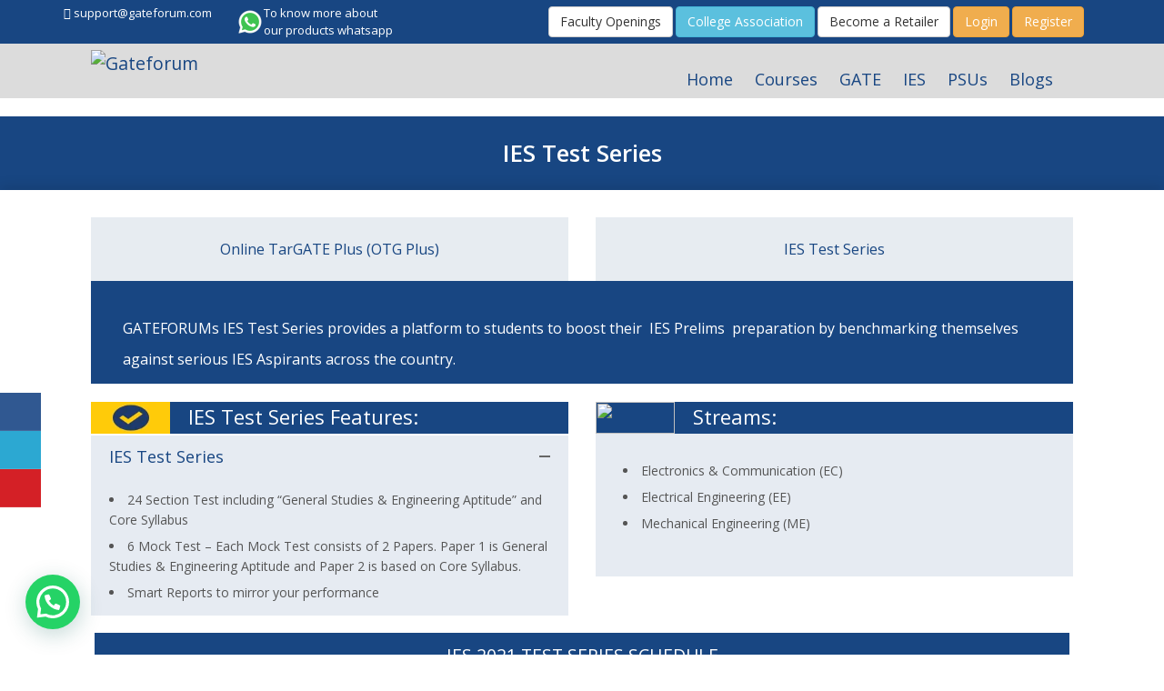

--- FILE ---
content_type: text/html; charset=UTF-8
request_url: https://gateforum.com/courses/ies-test-series/
body_size: 27739
content:
<!DOCTYPE html>
<html lang="en-US" prefix="og: http://ogp.me/ns#">
<head>
	<meta charset="UTF-8">
	<meta name="viewport" content="width=device-width, initial-scale=1.0">
	<title>GATEFORUMs Test Series for IES Prelims | Section Tests &amp; Mock Tests for Complete Assessment</title>
	<link rel="stylesheet" href="https://gateforum.com/wp-content/themes/academy/bootstrap/css/bootstrap.min.css" />
	<meta name='robots' content='max-image-preview:large' />

<!-- This site is optimized with the Yoast SEO Premium plugin v3.0.6 - https://yoast.com/wordpress/plugins/seo/ -->
<meta name="description" content="IES Test Series gives you platform to test your concepts of IES Prelims. Section Tests &amp; 2 Papers in every Mock Test helps you for complete assessment."/>
<meta name="robots" content="noodp"/>
<link rel="canonical" href="https://gateforum.com/courses/ies-test-series/" />
<meta property="og:locale" content="en_US" />
<meta property="og:type" content="article" />
<meta property="og:title" content="GATEFORUMs Test Series for IES Prelims | Section Tests &amp; Mock Tests for Complete Assessment" />
<meta property="og:description" content="IES Test Series gives you platform to test your concepts of IES Prelims. Section Tests &amp; 2 Papers in every Mock Test helps you for complete assessment." />
<meta property="og:url" content="https://gateforum.com/courses/ies-test-series/" />
<meta property="og:site_name" content="Gateforum" />
<meta name="twitter:card" content="summary"/>
<meta name="twitter:description" content="IES Test Series gives you platform to test your concepts of IES Prelims. Section Tests &amp; 2 Papers in every Mock Test helps you for complete assessment."/>
<meta name="twitter:title" content="GATEFORUMs Test Series for IES Prelims | Section Tests &amp; Mock Tests for Complete Assessment"/>
<!-- / Yoast SEO Premium plugin. -->

<link rel="alternate" type="application/rss+xml" title="Gateforum &raquo; Feed" href="https://gateforum.com/feed/" />
<link rel="alternate" type="application/rss+xml" title="Gateforum &raquo; Comments Feed" href="https://gateforum.com/comments/feed/" />
		<!-- This site uses the Google Analytics by MonsterInsights plugin v9.5.2 - Using Analytics tracking - https://www.monsterinsights.com/ -->
		<!-- Note: MonsterInsights is not currently configured on this site. The site owner needs to authenticate with Google Analytics in the MonsterInsights settings panel. -->
					<!-- No tracking code set -->
				<!-- / Google Analytics by MonsterInsights -->
		<script type="text/javascript">
window._wpemojiSettings = {"baseUrl":"https:\/\/s.w.org\/images\/core\/emoji\/14.0.0\/72x72\/","ext":".png","svgUrl":"https:\/\/s.w.org\/images\/core\/emoji\/14.0.0\/svg\/","svgExt":".svg","source":{"concatemoji":"https:\/\/gateforum.com\/wp-includes\/js\/wp-emoji-release.min.js?ver=6.1.9"}};
/*! This file is auto-generated */
!function(e,a,t){var n,r,o,i=a.createElement("canvas"),p=i.getContext&&i.getContext("2d");function s(e,t){var a=String.fromCharCode,e=(p.clearRect(0,0,i.width,i.height),p.fillText(a.apply(this,e),0,0),i.toDataURL());return p.clearRect(0,0,i.width,i.height),p.fillText(a.apply(this,t),0,0),e===i.toDataURL()}function c(e){var t=a.createElement("script");t.src=e,t.defer=t.type="text/javascript",a.getElementsByTagName("head")[0].appendChild(t)}for(o=Array("flag","emoji"),t.supports={everything:!0,everythingExceptFlag:!0},r=0;r<o.length;r++)t.supports[o[r]]=function(e){if(p&&p.fillText)switch(p.textBaseline="top",p.font="600 32px Arial",e){case"flag":return s([127987,65039,8205,9895,65039],[127987,65039,8203,9895,65039])?!1:!s([55356,56826,55356,56819],[55356,56826,8203,55356,56819])&&!s([55356,57332,56128,56423,56128,56418,56128,56421,56128,56430,56128,56423,56128,56447],[55356,57332,8203,56128,56423,8203,56128,56418,8203,56128,56421,8203,56128,56430,8203,56128,56423,8203,56128,56447]);case"emoji":return!s([129777,127995,8205,129778,127999],[129777,127995,8203,129778,127999])}return!1}(o[r]),t.supports.everything=t.supports.everything&&t.supports[o[r]],"flag"!==o[r]&&(t.supports.everythingExceptFlag=t.supports.everythingExceptFlag&&t.supports[o[r]]);t.supports.everythingExceptFlag=t.supports.everythingExceptFlag&&!t.supports.flag,t.DOMReady=!1,t.readyCallback=function(){t.DOMReady=!0},t.supports.everything||(n=function(){t.readyCallback()},a.addEventListener?(a.addEventListener("DOMContentLoaded",n,!1),e.addEventListener("load",n,!1)):(e.attachEvent("onload",n),a.attachEvent("onreadystatechange",function(){"complete"===a.readyState&&t.readyCallback()})),(e=t.source||{}).concatemoji?c(e.concatemoji):e.wpemoji&&e.twemoji&&(c(e.twemoji),c(e.wpemoji)))}(window,document,window._wpemojiSettings);
</script>
<style type="text/css">
img.wp-smiley,
img.emoji {
	display: inline !important;
	border: none !important;
	box-shadow: none !important;
	height: 1em !important;
	width: 1em !important;
	margin: 0 0.07em !important;
	vertical-align: -0.1em !important;
	background: none !important;
	padding: 0 !important;
}
</style>
	
<link rel='stylesheet' id='void-whmcse-css' href='https://gateforum.com/wp-content/plugins/void-visual-whmcs-element/assets/css/style.css?ver=6.1.9' type='text/css' media='all' />
<link rel='stylesheet' id='wp-block-library-css' href='https://gateforum.com/wp-includes/css/dist/block-library/style.min.css?ver=6.1.9' type='text/css' media='all' />
<style id='joinchat-button-style-inline-css' type='text/css'>
.wp-block-joinchat-button{border:none!important;text-align:center}.wp-block-joinchat-button figure{display:table;margin:0 auto;padding:0}.wp-block-joinchat-button figcaption{font:normal normal 400 .6em/2em var(--wp--preset--font-family--system-font,sans-serif);margin:0;padding:0}.wp-block-joinchat-button .joinchat-button__qr{background-color:#fff;border:6px solid #25d366;border-radius:30px;box-sizing:content-box;display:block;height:200px;margin:auto;overflow:hidden;padding:10px;width:200px}.wp-block-joinchat-button .joinchat-button__qr canvas,.wp-block-joinchat-button .joinchat-button__qr img{display:block;margin:auto}.wp-block-joinchat-button .joinchat-button__link{align-items:center;background-color:#25d366;border:6px solid #25d366;border-radius:30px;display:inline-flex;flex-flow:row nowrap;justify-content:center;line-height:1.25em;margin:0 auto;text-decoration:none}.wp-block-joinchat-button .joinchat-button__link:before{background:transparent var(--joinchat-ico) no-repeat center;background-size:100%;content:"";display:block;height:1.5em;margin:-.75em .75em -.75em 0;width:1.5em}.wp-block-joinchat-button figure+.joinchat-button__link{margin-top:10px}@media (orientation:landscape)and (min-height:481px),(orientation:portrait)and (min-width:481px){.wp-block-joinchat-button.joinchat-button--qr-only figure+.joinchat-button__link{display:none}}@media (max-width:480px),(orientation:landscape)and (max-height:480px){.wp-block-joinchat-button figure{display:none}}

</style>
<link rel='stylesheet' id='classic-theme-styles-css' href='https://gateforum.com/wp-includes/css/classic-themes.min.css?ver=1' type='text/css' media='all' />
<style id='global-styles-inline-css' type='text/css'>
body{--wp--preset--color--black: #000000;--wp--preset--color--cyan-bluish-gray: #abb8c3;--wp--preset--color--white: #ffffff;--wp--preset--color--pale-pink: #f78da7;--wp--preset--color--vivid-red: #cf2e2e;--wp--preset--color--luminous-vivid-orange: #ff6900;--wp--preset--color--luminous-vivid-amber: #fcb900;--wp--preset--color--light-green-cyan: #7bdcb5;--wp--preset--color--vivid-green-cyan: #00d084;--wp--preset--color--pale-cyan-blue: #8ed1fc;--wp--preset--color--vivid-cyan-blue: #0693e3;--wp--preset--color--vivid-purple: #9b51e0;--wp--preset--gradient--vivid-cyan-blue-to-vivid-purple: linear-gradient(135deg,rgba(6,147,227,1) 0%,rgb(155,81,224) 100%);--wp--preset--gradient--light-green-cyan-to-vivid-green-cyan: linear-gradient(135deg,rgb(122,220,180) 0%,rgb(0,208,130) 100%);--wp--preset--gradient--luminous-vivid-amber-to-luminous-vivid-orange: linear-gradient(135deg,rgba(252,185,0,1) 0%,rgba(255,105,0,1) 100%);--wp--preset--gradient--luminous-vivid-orange-to-vivid-red: linear-gradient(135deg,rgba(255,105,0,1) 0%,rgb(207,46,46) 100%);--wp--preset--gradient--very-light-gray-to-cyan-bluish-gray: linear-gradient(135deg,rgb(238,238,238) 0%,rgb(169,184,195) 100%);--wp--preset--gradient--cool-to-warm-spectrum: linear-gradient(135deg,rgb(74,234,220) 0%,rgb(151,120,209) 20%,rgb(207,42,186) 40%,rgb(238,44,130) 60%,rgb(251,105,98) 80%,rgb(254,248,76) 100%);--wp--preset--gradient--blush-light-purple: linear-gradient(135deg,rgb(255,206,236) 0%,rgb(152,150,240) 100%);--wp--preset--gradient--blush-bordeaux: linear-gradient(135deg,rgb(254,205,165) 0%,rgb(254,45,45) 50%,rgb(107,0,62) 100%);--wp--preset--gradient--luminous-dusk: linear-gradient(135deg,rgb(255,203,112) 0%,rgb(199,81,192) 50%,rgb(65,88,208) 100%);--wp--preset--gradient--pale-ocean: linear-gradient(135deg,rgb(255,245,203) 0%,rgb(182,227,212) 50%,rgb(51,167,181) 100%);--wp--preset--gradient--electric-grass: linear-gradient(135deg,rgb(202,248,128) 0%,rgb(113,206,126) 100%);--wp--preset--gradient--midnight: linear-gradient(135deg,rgb(2,3,129) 0%,rgb(40,116,252) 100%);--wp--preset--duotone--dark-grayscale: url('#wp-duotone-dark-grayscale');--wp--preset--duotone--grayscale: url('#wp-duotone-grayscale');--wp--preset--duotone--purple-yellow: url('#wp-duotone-purple-yellow');--wp--preset--duotone--blue-red: url('#wp-duotone-blue-red');--wp--preset--duotone--midnight: url('#wp-duotone-midnight');--wp--preset--duotone--magenta-yellow: url('#wp-duotone-magenta-yellow');--wp--preset--duotone--purple-green: url('#wp-duotone-purple-green');--wp--preset--duotone--blue-orange: url('#wp-duotone-blue-orange');--wp--preset--font-size--small: 13px;--wp--preset--font-size--medium: 20px;--wp--preset--font-size--large: 36px;--wp--preset--font-size--x-large: 42px;--wp--preset--spacing--20: 0.44rem;--wp--preset--spacing--30: 0.67rem;--wp--preset--spacing--40: 1rem;--wp--preset--spacing--50: 1.5rem;--wp--preset--spacing--60: 2.25rem;--wp--preset--spacing--70: 3.38rem;--wp--preset--spacing--80: 5.06rem;}:where(.is-layout-flex){gap: 0.5em;}body .is-layout-flow > .alignleft{float: left;margin-inline-start: 0;margin-inline-end: 2em;}body .is-layout-flow > .alignright{float: right;margin-inline-start: 2em;margin-inline-end: 0;}body .is-layout-flow > .aligncenter{margin-left: auto !important;margin-right: auto !important;}body .is-layout-constrained > .alignleft{float: left;margin-inline-start: 0;margin-inline-end: 2em;}body .is-layout-constrained > .alignright{float: right;margin-inline-start: 2em;margin-inline-end: 0;}body .is-layout-constrained > .aligncenter{margin-left: auto !important;margin-right: auto !important;}body .is-layout-constrained > :where(:not(.alignleft):not(.alignright):not(.alignfull)){max-width: var(--wp--style--global--content-size);margin-left: auto !important;margin-right: auto !important;}body .is-layout-constrained > .alignwide{max-width: var(--wp--style--global--wide-size);}body .is-layout-flex{display: flex;}body .is-layout-flex{flex-wrap: wrap;align-items: center;}body .is-layout-flex > *{margin: 0;}:where(.wp-block-columns.is-layout-flex){gap: 2em;}.has-black-color{color: var(--wp--preset--color--black) !important;}.has-cyan-bluish-gray-color{color: var(--wp--preset--color--cyan-bluish-gray) !important;}.has-white-color{color: var(--wp--preset--color--white) !important;}.has-pale-pink-color{color: var(--wp--preset--color--pale-pink) !important;}.has-vivid-red-color{color: var(--wp--preset--color--vivid-red) !important;}.has-luminous-vivid-orange-color{color: var(--wp--preset--color--luminous-vivid-orange) !important;}.has-luminous-vivid-amber-color{color: var(--wp--preset--color--luminous-vivid-amber) !important;}.has-light-green-cyan-color{color: var(--wp--preset--color--light-green-cyan) !important;}.has-vivid-green-cyan-color{color: var(--wp--preset--color--vivid-green-cyan) !important;}.has-pale-cyan-blue-color{color: var(--wp--preset--color--pale-cyan-blue) !important;}.has-vivid-cyan-blue-color{color: var(--wp--preset--color--vivid-cyan-blue) !important;}.has-vivid-purple-color{color: var(--wp--preset--color--vivid-purple) !important;}.has-black-background-color{background-color: var(--wp--preset--color--black) !important;}.has-cyan-bluish-gray-background-color{background-color: var(--wp--preset--color--cyan-bluish-gray) !important;}.has-white-background-color{background-color: var(--wp--preset--color--white) !important;}.has-pale-pink-background-color{background-color: var(--wp--preset--color--pale-pink) !important;}.has-vivid-red-background-color{background-color: var(--wp--preset--color--vivid-red) !important;}.has-luminous-vivid-orange-background-color{background-color: var(--wp--preset--color--luminous-vivid-orange) !important;}.has-luminous-vivid-amber-background-color{background-color: var(--wp--preset--color--luminous-vivid-amber) !important;}.has-light-green-cyan-background-color{background-color: var(--wp--preset--color--light-green-cyan) !important;}.has-vivid-green-cyan-background-color{background-color: var(--wp--preset--color--vivid-green-cyan) !important;}.has-pale-cyan-blue-background-color{background-color: var(--wp--preset--color--pale-cyan-blue) !important;}.has-vivid-cyan-blue-background-color{background-color: var(--wp--preset--color--vivid-cyan-blue) !important;}.has-vivid-purple-background-color{background-color: var(--wp--preset--color--vivid-purple) !important;}.has-black-border-color{border-color: var(--wp--preset--color--black) !important;}.has-cyan-bluish-gray-border-color{border-color: var(--wp--preset--color--cyan-bluish-gray) !important;}.has-white-border-color{border-color: var(--wp--preset--color--white) !important;}.has-pale-pink-border-color{border-color: var(--wp--preset--color--pale-pink) !important;}.has-vivid-red-border-color{border-color: var(--wp--preset--color--vivid-red) !important;}.has-luminous-vivid-orange-border-color{border-color: var(--wp--preset--color--luminous-vivid-orange) !important;}.has-luminous-vivid-amber-border-color{border-color: var(--wp--preset--color--luminous-vivid-amber) !important;}.has-light-green-cyan-border-color{border-color: var(--wp--preset--color--light-green-cyan) !important;}.has-vivid-green-cyan-border-color{border-color: var(--wp--preset--color--vivid-green-cyan) !important;}.has-pale-cyan-blue-border-color{border-color: var(--wp--preset--color--pale-cyan-blue) !important;}.has-vivid-cyan-blue-border-color{border-color: var(--wp--preset--color--vivid-cyan-blue) !important;}.has-vivid-purple-border-color{border-color: var(--wp--preset--color--vivid-purple) !important;}.has-vivid-cyan-blue-to-vivid-purple-gradient-background{background: var(--wp--preset--gradient--vivid-cyan-blue-to-vivid-purple) !important;}.has-light-green-cyan-to-vivid-green-cyan-gradient-background{background: var(--wp--preset--gradient--light-green-cyan-to-vivid-green-cyan) !important;}.has-luminous-vivid-amber-to-luminous-vivid-orange-gradient-background{background: var(--wp--preset--gradient--luminous-vivid-amber-to-luminous-vivid-orange) !important;}.has-luminous-vivid-orange-to-vivid-red-gradient-background{background: var(--wp--preset--gradient--luminous-vivid-orange-to-vivid-red) !important;}.has-very-light-gray-to-cyan-bluish-gray-gradient-background{background: var(--wp--preset--gradient--very-light-gray-to-cyan-bluish-gray) !important;}.has-cool-to-warm-spectrum-gradient-background{background: var(--wp--preset--gradient--cool-to-warm-spectrum) !important;}.has-blush-light-purple-gradient-background{background: var(--wp--preset--gradient--blush-light-purple) !important;}.has-blush-bordeaux-gradient-background{background: var(--wp--preset--gradient--blush-bordeaux) !important;}.has-luminous-dusk-gradient-background{background: var(--wp--preset--gradient--luminous-dusk) !important;}.has-pale-ocean-gradient-background{background: var(--wp--preset--gradient--pale-ocean) !important;}.has-electric-grass-gradient-background{background: var(--wp--preset--gradient--electric-grass) !important;}.has-midnight-gradient-background{background: var(--wp--preset--gradient--midnight) !important;}.has-small-font-size{font-size: var(--wp--preset--font-size--small) !important;}.has-medium-font-size{font-size: var(--wp--preset--font-size--medium) !important;}.has-large-font-size{font-size: var(--wp--preset--font-size--large) !important;}.has-x-large-font-size{font-size: var(--wp--preset--font-size--x-large) !important;}
.wp-block-navigation a:where(:not(.wp-element-button)){color: inherit;}
:where(.wp-block-columns.is-layout-flex){gap: 2em;}
.wp-block-pullquote{font-size: 1.5em;line-height: 1.6;}
</style>
<link rel='stylesheet' id='contact-form-7-css' href='https://gateforum.com/wp-content/plugins/contact-form-7/includes/css/styles.css?ver=5.6.4' type='text/css' media='all' />
<link rel='stylesheet' id='csbwf_sidebar_style-css' href='https://gateforum.com/wp-content/plugins/custom-share-buttons-with-floating-sidebar/css/csbwfs.css?ver=6.1.9' type='text/css' media='all' />
<link rel='stylesheet' id='jquery_fancybox_css-css' href='https://gateforum.com/wp-content/plugins/geny_custom/js/fancybox/source/jquery.fancybox.css?ver=6.1.9' type='text/css' media='all' />
<link rel='stylesheet' id='jquery_fancybox-buttons_css-css' href='https://gateforum.com/wp-content/plugins/geny_custom/js/fancybox/source/helpers/jquery.fancybox-buttons.css?ver=6.1.9' type='text/css' media='all' />
<link rel='stylesheet' id='jquery_fancybox-thumbs_css-css' href='https://gateforum.com/wp-content/plugins/geny_custom/js/fancybox/source/helpers/jquery.fancybox-thumbs.css?ver=6.1.9' type='text/css' media='all' />
<link rel='stylesheet' id='geny_custom_css-css' href='https://gateforum.com/wp-content/plugins/geny_custom/css/style.css?ver=6.1.9' type='text/css' media='all' />
<link rel='stylesheet' id='tmls-testimonials-css' href='https://gateforum.com/wp-content/plugins/tmls_testimonials/css/testimonials.css?ver=6.1.9' type='text/css' media='all' />
<link rel='stylesheet' id='vc-font-awesome-css' href='https://gateforum.com/wp-content/plugins/vc-icon-box/css/font-awesome.min.css?ver=6.1.9' type='text/css' media='all' />
<link rel='stylesheet' id='vc-icon-box-css' href='https://gateforum.com/wp-content/plugins/vc-icon-box/css/style.css?ver=6.1.9' type='text/css' media='all' />
<link rel='stylesheet' id='newsletter-css' href='https://gateforum.com/wp-content/plugins/newsletter/style.css?ver=9.1.0' type='text/css' media='all' />
<link rel='stylesheet' id='joinchat-css' href='https://gateforum.com/wp-content/plugins/creame-whatsapp-me/public/css/joinchat-btn.min.css?ver=4.5.11' type='text/css' media='all' />
<link rel='stylesheet' id='js_composer_front-css' href='https://gateforum.com/wp-content/plugins/js_composer/assets/css/js_composer.min.css?ver=6.7.0' type='text/css' media='all' />
<link rel='stylesheet' id='js_composer_custom_css-css' href='//gateforum.com/wp-content/uploads/js_composer/custom.css?ver=6.7.0' type='text/css' media='all' />
<link rel='stylesheet' id='bsf-Defaults-css' href='https://gateforum.com/wp-content/uploads/smile_fonts/Defaults/Defaults.css?ver=6.1.9' type='text/css' media='all' />
<link rel='stylesheet' id='ultimate-style-min-css' href='https://gateforum.com/wp-content/plugins/Ultimate_VC_Addons/assets/min-css/ultimate.min.css?ver=3.16.3' type='text/css' media='all' />
<link rel='stylesheet' id='general-css' href='https://gateforum.com/wp-content/themes/academy/style.css?ver=6.1.9' type='text/css' media='all' />
<script type='text/javascript' src='https://gateforum.com/wp-includes/js/jquery/jquery.min.js?ver=3.6.1' id='jquery-core-js'></script>
<script type='text/javascript' id='jquery-core-js-after'>

	  var windWidth=jQuery( window ).width();
	  //alert(windWidth);
	  var animateWidth;
	  var defaultAnimateWidth;	jQuery(document).ready(function() { 
	animateWidth="55";
    defaultAnimateWidth= animateWidth-10;
	animateHeight="49";
	defaultAnimateHeight= animateHeight-2;jQuery("div.csbwfsbtns a").hover(function(){
  jQuery(this).animate({width:animateWidth});
  },function(){
    jQuery(this).stop( true, true ).animate({width:defaultAnimateWidth});
  });jQuery("div.csbwfs-show").hide();
  jQuery("div.csbwfs-show a").click(function(){
    jQuery("div#csbwfs-social-inner").show(500);
     jQuery("div.csbwfs-show").hide(500);
    jQuery("div.csbwfs-hide").show(500);
    csbwfsSetCookie("csbwfs_show_hide_status","active","1");
  });
  
  jQuery("div.csbwfs-hide a").click(function(){
     jQuery("div.csbwfs-show").show(500);
      jQuery("div.csbwfs-hide").hide(500);
     jQuery("div#csbwfs-social-inner").hide(500);
     csbwfsSetCookie("csbwfs_show_hide_status","in_active","1");
  });var button_status=csbwfsGetCookie("csbwfs_show_hide_status");
    if (button_status =="in_active") {
      jQuery("div.csbwfs-show").show();
      jQuery("div.csbwfs-hide").hide();
     jQuery("div#csbwfs-social-inner").hide();
    } else {
      jQuery("div#csbwfs-social-inner").show();
     jQuery("div.csbwfs-show").hide();
    jQuery("div.csbwfs-hide").show();
    }});
 csbwfsCheckCookie();function csbwfsSetCookie(cname,cvalue,exdays) {
    var d = new Date();
    d.setTime(d.getTime() + (exdays*24*60*60*1000));
    var expires = "expires=" + d.toGMTString();
    document.cookie = cname+"="+cvalue+"; "+expires;
}

function csbwfsGetCookie(cname) {
    var name = cname + "=";
    var ca = document.cookie.split(';');
    for(var i=0; i<ca.length; i++) {
        var c = ca[i];
        while (c.charAt(0)==' ') c = c.substring(1);
        if (c.indexOf(name) != -1) {
            return c.substring(name.length, c.length);
        }
    }
    return "";
}

function csbwfsCheckCookie() {
	var hideshowhide = "yes"
    var button_status=csbwfsGetCookie("csbwfs_show_hide_status");
    if (button_status != "") {
        
    } else {
        csbwfsSetCookie("csbwfs_show_hide_status", "active",1);
    }
    if(hideshowhide=="yes")
    {
    csbwfsSetCookie("csbwfs_show_hide_status", "active",0);
    }
}
</script>
<script type='text/javascript' src='https://gateforum.com/wp-includes/js/jquery/jquery-migrate.min.js?ver=3.3.2' id='jquery-migrate-js'></script>
<script type='text/javascript' src='https://gateforum.com/wp-content/plugins/geny_custom/js/fancybox/lib/jquery.mousewheel-3.0.6.pack.js?ver=6.1.9' id='jquery_mousewheel_js-js'></script>
<script type='text/javascript' src='https://gateforum.com/wp-content/plugins/geny_custom/js/fancybox/source/jquery.fancybox.pack.js?ver=6.1.9' id='jquery_fancybox_js-js'></script>
<script type='text/javascript' src='https://gateforum.com/wp-content/plugins/geny_custom/js/fancybox/source/helpers/jquery.fancybox-buttons.js?ver=6.1.9' id='jquery_fancybox_buttons_js-js'></script>
<script type='text/javascript' src='https://gateforum.com/wp-content/plugins/geny_custom/js/fancybox/source/helpers/jquery.fancybox-media.js?ver=6.1.9' id='jquery_fancybox_media_js-js'></script>
<script type='text/javascript' src='https://gateforum.com/wp-content/plugins/geny_custom/js//fancybox/source/helpers/jquery.fancybox-thumbs.js?ver=6.1.9' id='jquery_fancybox_thumbs_js-js'></script>
<script type='text/javascript' src='https://gateforum.com/wp-content/plugins/geny_custom/js/geny_custom.js?ver=6.1.9' id='geny_custom_js-js'></script>
<script type='text/javascript' src='https://gateforum.com/wp-content/themes/academy/js/jquery.hoverIntent.min.js?ver=6.1.9' id='hover-intent-js'></script>
<script type='text/javascript' src='https://gateforum.com/wp-content/themes/academy/js/jquery.placeholder.min.js?ver=6.1.9' id='placeholder-js'></script>
<script type='text/javascript' src='https://gateforum.com/wp-content/themes/academy/js/jplayer/jquery.jplayer.min.js?ver=6.1.9' id='jplayer-js'></script>
<script type='text/javascript' src='https://gateforum.com/wp-content/themes/academy/js/jquery.themexSlider.js?ver=6.1.9' id='themex-slider-js'></script>
<script type='text/javascript' id='raty-js-extra'>
/* <![CDATA[ */
var options = {"templateDirectory":"https:\/\/gateforum.com\/wp-content\/themes\/academy\/"};
/* ]]> */
</script>
<script type='text/javascript' src='https://gateforum.com/wp-content/themes/academy/js/jquery.raty.min.js?ver=6.1.9' id='raty-js'></script>
<script type='text/javascript' id='general-js-extra'>
/* <![CDATA[ */
var options = {"templateDirectory":"https:\/\/gateforum.com\/wp-content\/themes\/academy\/"};
/* ]]> */
</script>
<script type='text/javascript' src='https://gateforum.com/wp-content/themes/academy/js/general.js?ver=6.1.9' id='general-js'></script>
<script type='text/javascript' src='https://gateforum.com/wp-includes/js/jquery/ui/core.min.js?ver=1.13.2' id='jquery-ui-core-js'></script>
<script type='text/javascript' src='https://gateforum.com/wp-content/plugins/Ultimate_VC_Addons/assets/min-js/ultimate.min.js?ver=3.16.3' id='ultimate-script-js'></script>
<link rel="https://api.w.org/" href="https://gateforum.com/wp-json/" /><link rel="alternate" type="application/json" href="https://gateforum.com/wp-json/wp/v2/pages/13021" /><link rel="EditURI" type="application/rsd+xml" title="RSD" href="https://gateforum.com/xmlrpc.php?rsd" />
<link rel="wlwmanifest" type="application/wlwmanifest+xml" href="https://gateforum.com/wp-includes/wlwmanifest.xml" />
<meta name="generator" content="WordPress 6.1.9" />
<link rel='shortlink' href='https://gateforum.com/?p=13021' />
<link rel="alternate" type="application/json+oembed" href="https://gateforum.com/wp-json/oembed/1.0/embed?url=https%3A%2F%2Fgateforum.com%2Fcourses%2Fies-test-series%2F" />
<link rel="alternate" type="text/xml+oembed" href="https://gateforum.com/wp-json/oembed/1.0/embed?url=https%3A%2F%2Fgateforum.com%2Fcourses%2Fies-test-series%2F&#038;format=xml" />
<style id="mystickymenu" type="text/css">#mysticky-nav { width:100%; position: static; height: auto !important; }#mysticky-nav.wrapfixed { position:fixed; left: 0px; margin-top:0px;  z-index: 99990; -webkit-transition: 0.3s; -moz-transition: 0.3s; -o-transition: 0.3s; transition: 0.3s; -ms-filter:"progid:DXImageTransform.Microsoft.Alpha(Opacity=90)"; filter: alpha(opacity=90); opacity:0.9; background-color: #f7f5e7;}#mysticky-nav.wrapfixed .myfixed{ background-color: #f7f5e7; position: relative;top: auto;left: auto;right: auto;}#mysticky-nav .myfixed { margin:0 auto; float:none; border:0px; background:none; max-width:100%; }</style>			<style type="text/css">
																															</style>
			<noscript><style>.vce-row-container .vcv-lozad {display: none}</style></noscript><meta name="generator" content="Powered by Visual Composer Website Builder - fast and easy-to-use drag and drop visual editor for WordPress."/><script type="text/javascript">
(function(url){
	if(/(?:Chrome\/26\.0\.1410\.63 Safari\/537\.31|WordfenceTestMonBot)/.test(navigator.userAgent)){ return; }
	var addEvent = function(evt, handler) {
		if (window.addEventListener) {
			document.addEventListener(evt, handler, false);
		} else if (window.attachEvent) {
			document.attachEvent('on' + evt, handler);
		}
	};
	var removeEvent = function(evt, handler) {
		if (window.removeEventListener) {
			document.removeEventListener(evt, handler, false);
		} else if (window.detachEvent) {
			document.detachEvent('on' + evt, handler);
		}
	};
	var evts = 'contextmenu dblclick drag dragend dragenter dragleave dragover dragstart drop keydown keypress keyup mousedown mousemove mouseout mouseover mouseup mousewheel scroll'.split(' ');
	var logHuman = function() {
		if (window.wfLogHumanRan) { return; }
		window.wfLogHumanRan = true;
		var wfscr = document.createElement('script');
		wfscr.type = 'text/javascript';
		wfscr.async = true;
		wfscr.src = url + '&r=' + Math.random();
		(document.getElementsByTagName('head')[0]||document.getElementsByTagName('body')[0]).appendChild(wfscr);
		for (var i = 0; i < evts.length; i++) {
			removeEvent(evts[i], logHuman);
		}
	};
	for (var i = 0; i < evts.length; i++) {
		addEvent(evts[i], logHuman);
	}
})('//gateforum.com/?wordfence_lh=1&hid=3C2B1532B344FF58B5E7C54AC9E60639');
</script><link rel="shortcut icon" href="https://gateforum.com/wp-content/uploads/2016/01/favicon.png" /><style type="text/css">.featured-content{background-image:url(https://gateforum.com/wp-content/uploads/2018/03/bgtile.png);}body, input, select, textarea{font-family:Open Sans, Arial, Helvetica, sans-serif;}h1,h2,h3,h4,h5,h6, .header-navigation div > ul > li > a, .user-menu a{font-family:Open Sans, Arial, Helvetica, sans-serif;} .element-button, .jp-play-bar, .jp-volume-bar-value, .free-course_old .course_old-price .price-text, .lessons-listing .lesson-attachments a, ul.styled-list.style-4 li:before, .woocommerce a.button.alt, .woocommerce button.button.alt, .woocommerce input.button.alt, .woocommerce #respond input#submit.alt, .woocommerce #content input.button.alt, .woocommerce-page a.button.alt, .woocommerce-page button.button.alt, .woocommerce-page input.button.alt, .woocommerce-page #respond input#submit.alt, .woocommerce-page #content input.button.alt, .woocommerce a.button.alt:hover, .woocommerce button.button.alt:hover, .woocommerce input.button.alt:hover, .woocommerce #respond input#submit.alt:hover, .woocommerce #content input.button.alt:hover, .woocommerce-page a.button.alt:hover, .woocommerce-page button.button.alt:hover, .woocommerce-page input.button.alt:hover, .woocommerce-page #respond input#submit.alt:hover, .woocommerce-page #content input.button.alt:hover{background-color:#ffcb08;}.free-course_old .course_old-price .corner{border-top-color:#ffcb08;border-right-color:#ffcb08;}.element-button.secondary, .quiz-listing .question-number, .lessons-listing .lesson-title .course_old-status, .course_old-price .price-text, .course_old-price .corner, .course_old-progress span, .questions-listing .question-replies, .course_old-price .corner-background, .user-links a:hover, .payment-listing .expanded .toggle-title:before, .styled-list.style-5 li:before, .faq-toggle .toggle-title:before, .lesson-toggle, ul.styled-list.style-1 li:before, .woocommerce a.button, .woocommerce button.button, .woocommerce input.button, .woocommerce #respond input#submit, .woocommerce #content input.button, .woocommerce-page a.button, .woocommerce-page button.button, .woocommerce-page input.button, .woocommerce-page #respond input#submit, .woocommerce-page #content input.button, .woocommerce a.button:hover, .woocommerce button.button:hover, .woocommerce input.button:hover, .woocommerce #respond input#submit:hover, .woocommerce #content input.button:hover, .woocommerce-page a.button:hover, .woocommerce-page button.button:hover, .woocommerce-page input.button:hover, .woocommerce-page #respond input#submit:hover, .woocommerce-page #content input.button:hover{background-color:#184682;}a, a:hover, a:focus, ul.styled-list li > a:hover{color:#184682;}.element-button.dark, .jp-gui, .jp-controls a, .jp-video-play-icon, .header-wrap, .header-navigation ul ul, .select-menu, .search-form, .mobile-search-form, .login-button .tooltip-text, .footer-wrap, .site-footer:after, .site-header:after, .widget-title{background-color:#f9f9f9;}.jp-jplayer{border-color:#f9f9f9;}.widget-title{border-bottom-color:#f9f9f9;}::-moz-selection{background-color:#ffcb08;}::selection{background-color:#ffcb08;}</style><script type="text/javascript">
			WebFontConfig = {google: { families: [ "Open Sans:400,400italic,600","Open Sans:400,400italic,600" ] } };
			(function() {
				var wf = document.createElement("script");
				wf.src = ("https:" == document.location.protocol ? "https" : "http") + "://ajax.googleapis.com/ajax/libs/webfont/1/webfont.js";
				wf.type = "text/javascript";
				wf.async = "true";
				var s = document.getElementsByTagName("script")[0];
				s.parentNode.insertBefore(wf, s);
			})();
			</script><meta name="generator" content="Powered by WPBakery Page Builder - drag and drop page builder for WordPress."/>
<link rel="icon" href="https://gateforum.com/wp-content/uploads/2016/01/favicon.png" sizes="32x32" />
<link rel="icon" href="https://gateforum.com/wp-content/uploads/2016/01/favicon.png" sizes="192x192" />
<link rel="apple-touch-icon" href="https://gateforum.com/wp-content/uploads/2016/01/favicon.png" />
<meta name="msapplication-TileImage" content="https://gateforum.com/wp-content/uploads/2016/01/favicon.png" />
<style type="text/css" data-type="vc_shortcodes-custom-css">.vc_custom_1450163208895{margin-bottom: 20px !important;}.vc_custom_1450163208895{margin-bottom: 20px !important;}.vc_custom_1450162520294{margin-bottom: 0px !important;padding-bottom: 0px !important;}.vc_custom_1504677885689{padding-bottom: 5px !important;}.vc_custom_1504677827232{margin-top: -5px !important;margin-right: 0px !important;margin-left: 0px !important;padding-right: 20px !important;padding-bottom: 10px !important;padding-left: 20px !important;background-color: #184682 !important;}.vc_custom_1522914183750{margin-bottom: 0px !important;}.vc_custom_1450169672238{margin-top: 0px !important;}.vc_custom_1465017205029{margin-bottom: 0px !important;}.vc_custom_1523516036911{margin-top: 0px !important;margin-bottom: 0px !important;padding-top: 30px !important;padding-right: 30px !important;padding-bottom: 47px !important;padding-left: 30px !important;background-color: #e6ebf2 !important;}.vc_custom_1450162520294{margin-bottom: 0px !important;padding-bottom: 0px !important;}.vc_custom_1538036350642{margin-top: -5px !important;margin-right: 0px !important;margin-left: 0px !important;padding-top: 0px !important;padding-right: 0px !important;padding-bottom: 0px !important;padding-left: 0px !important;}.vc_custom_1538036307648{padding-top: 0px !important;padding-right: 0px !important;padding-bottom: 0px !important;padding-left: 0px !important;}.vc_custom_1542800812432{margin-top: 50px !important;}</style><noscript><style> .wpb_animate_when_almost_visible { opacity: 1; }</style></noscript>	<link rel="stylesheet" href="https://gateforum.com/wp-content/themes/academy/bootstrap/mob-menu/meanmenu.css" media="all" />
	<link rel="stylesheet" href="https://gateforum.com/wp-content/themes/academy/bootstrap/custom.css" />
	

	<!--[if lt IE 9]>
	<script src="http://html5shim.googlecode.com/svn/trunk/html5.js"></script>
	<![endif]-->
	<link rel="stylesheet" href="https://gateforum.com/wp-content/themes/academy/bootstrap/custom.css" />
	<script type="text/javascript">var main_url = 'https://gateforum.com';</script>
	<script type='text/javascript' src='//maps.googleapis.com/maps/api/js?key=AIzaSyBC00gT1pJi-RJeXGwjW2esBRQOK2gBl9I&ver=4.4.2'></script>
	<script type="module" src="https://gateforum.com/assets/js/general.js"></script>

		<!--Start of Zopim Live Chat Script-->
<!--script type="text/javascript">
window.$zopim||(function(d,s){var z=$zopim=function(c){z._.push(c)},$=z.s=
d.createElement(s),e=d.getElementsByTagName(s)[0];z.set=function(o){z.set.
_.push(o)};z._=[];z.set._=[];$.async=!0;$.setAttribute("charset","utf-8");
$.src="//v2.zopim.com/?1P3WHNnp4gxzAy7NZj1tgQYo4oxHwbsc";z.t=+new Date;$.
type="text/javascript";e.parentNode.insertBefore($,e)})(document,"script");
</script>
<!--End of Zopim Live Chat Script--> 

<!-- Global site tag (gtag.js) - Google Analytics -->
<script async src="https://www.googletagmanager.com/gtag/js?id=UA-29677071-2"></script>
<script>
  window.dataLayer = window.dataLayer || [];
  function gtag(){dataLayer.push(arguments);}
  gtag('js', new Date());

  gtag('config', 'UA-29677071-2');
</script>
<!-- Google tag (gtag.js) -->
<script async src="https://www.googletagmanager.com/gtag/js?id=G-07SRLJKKV4"></script>
<script>
  window.dataLayer = window.dataLayer || [];
  function gtag(){dataLayer.push(arguments);}
  gtag('js', new Date());

  gtag('config', 'G-07SRLJKKV4');
</script>
	
	
<!-- Facebook Pixel Code -->
<script>
!function(f,b,e,v,n,t,s){if(f.fbq)return;n=f.fbq=function(){n.callMethod?
n.callMethod.apply(n,arguments):n.queue.push(arguments)};if(!f._fbq)f._fbq=n;
n.push=n;n.loaded=!0;n.version='2.0';n.queue=[];t=b.createElement(e);t.async=!0;
t.src=v;s=b.getElementsByTagName(e)[0];s.parentNode.insertBefore(t,s)}(window,
document,'script','https://connect.facebook.net/en_US/fbevents.js');

fbq('init', '1259376240768872');
fbq('track', "PageView");</script>
<noscript><img height="1" width="1" style="display:none"
src="https://www.facebook.com/tr?id=1259376240768872&ev=PageView&noscript=1"
/></noscript>
<!-- End Facebook Pixel Code -->


<script type="text/javascript">
	jQuery(document).ready(function(){
		jQuery(".pageurl").val('https://gateforum.com/courses/ies-test-series/');
	});
	
</script>

 <script src="https://cdnjs.cloudflare.com/ajax/libs/jquery-validate/1.17.0/jquery.validate.min.js"></script>

<script src="https://www.google.com/recaptcha/api.js?onload=myCallBack&render=explicit" async defer></script>
<script>
      // var recaptcha1;
      var recaptcha2;
      var myCallBack = function() {
      	if(jQuery("#recaptcha2").length) {
        // //Render the recaptcha1 on the element with ID "recaptcha1"
        // recaptcha1 = grecaptcha.render('recaptcha1', {
        //   'sitekey' : '6LeP8hkTAAAAAKBRQzhySOtvTmsuIvVuyHxuHUyX', //Replace this with your Site key
        //   'theme' : 'light'
        // });
        
        //Render the recaptcha2 on the element with ID "recaptcha2"
        recaptcha2 = grecaptcha.render('recaptcha2', {
          'sitekey' : '6LeP8hkTAAAAAKBRQzhySOtvTmsuIvVuyHxuHUyX', //Replace this with your Site key
          'theme' : 'light'
        });
    }
      };
    </script>
  
</head>
<div id="fb-root"></div>
<script>(function(d, s, id) {
		var js, fjs = d.getElementsByTagName(s)[0];
		if (d.getElementById(id)) return;
		js = d.createElement(s); js.id = id;
		js.src = "//connect.facebook.net/en_GB/sdk.js#xfbml=1&version=v2.5&appId=217384598283464";
		fjs.parentNode.insertBefore(js, fjs);
	}(document, 'script', 'facebook-jssdk'));</script>
<body class="page-template-default page page-id-13021 page-child parent-pageid-3734 vcwb wpb-js-composer js-comp-ver-6.7.0 vc_responsive">

<div class="topbar">
	<div class="site-wrapp">
		<div class="row p-0">

			<div class="col-md-2 p-l-0" style="padding-top:5px;padding-bottom: 5px;">			    
				<span class="mobtoptext"><a href="mailto:support@gateforum.com" style="color:#FFFFFF;" title="Email Us : support@gateforum.com"><i class="fa fa-envelope"></i>   support@gateforum.com</a>  &nbsp; </span><br>
				<!--<span class="mobtoptext"><a href="tel:+914044664244" class="headtel" style="color:#FFFFFF;" title="Student Support Centre : 8008979222"><i class="fa fa-phone"></i> 8008979222</a></span>-->
				<!--<span class="mobtoptext"><a href="https://api.whatsapp.com/send?phone=919704200666&text=Thank you for contacting GATEFORUM" target="_blank">Lets WhatsApp</a></span>-->
			</div>
			
			<div class="col-md-3 p-l-0" style="padding-top:5px;padding-bottom: 5px;">	
				<div style="float:left"><img width="30" src="https://gateforum.com/wp-content/themes/academy/images/whatsapp.png" style="padding-top: 4px;"/></div>
				<div style="float:left">
					<a href="https://api.whatsapp.com/send?phone=919704200666&text=Hi,I've some queries regarding GATEFORUM products" title="WhatsApp Us : 9197042006662" target="_blank" style="color:#FFFFFF;"><span class="mobtoptext">To know more about </span><br>
					<span class="mobtoptext">our products whatsapp</span></a>
				</div>
			</div>
			
			<!-- <div class="col-md-2">
				<a href="https://docs.google.com/forms/d/e/1FAIpQLSfdA1JkTjnGJNfwwGsCDSqV6_GcRPpbw9QsFksmRDYlWMEs2Q/viewform?usp=sf_link">Share Your Results</a>
			</div> -->
			<div class="col-md-7">
				<div class="login-options right mobAl">
					<a href="https://goo.gl/qKTFF8" class="btn btn-default" target="_blank">Faculty Openings</a>
					<a href="/partner-with-us/college/" class="btn btn-info" >College Association</a>
					<a href="/partner-with-us/" class="btn btn-default" >Become a Retailer</a>
					<a href="http://user.gateforum.com" class="btn btn-warning" title="Register" target="_blank">Login</a>	
					<a href="https://gateforumonline.com/registration/" class="btn btn-warning" title="Register" target="_blank">Register</a>&nbsp;	
				</div>
			</div>
		</div>
	</div>
</div>


<input type="hidden" value="https://gateforum.com/" id="mainpageurl">
	<div class="site-wrap">
					<style>
				.sub_bg{background: rgba(230, 235, 242, 1) !important;}
				@media only screen and (max-width: 1025px) {
					.sub_bg{padding-bottom:0px;background: rgba(230, 235, 242, 1) !important;}
				}
				.header-navigation div > ul > li a {
					color: rgba(24, 70, 130, 1) !important;
				}
			</style>
		<div class="header-wrap sub_bg">
			<header class="site-header">
				<div class="row">
					<div class="site-logo left mobHide" style="padding-top: 5px; padding-bottom: 5px">
						<a href="https://gateforum.com/" rel="home">
							<img src="https://gateforum.com/wp-content/uploads/2018/01/Gateforum-Logo1.png" alt="Gateforum" />
						</a>
					</div>
					<div class="topMobMenu">
						<nav id="mobNewNav">

							<div class="menu-main-menu-container"><ul id="menu-main-menu" class="menu"><li id="menu-item-13722" class="menu-item menu-item-type-post_type menu-item-object-page menu-item-13722"><a href="https://gateforum.com/homepage/">Home</a></li>
<li id="menu-item-13723" class="menu-item menu-item-type-post_type menu-item-object-page current-page-ancestor menu-item-has-children menu-item-13723"><a href="https://gateforum.com/courses/">Courses</a>
<ul class='dl-submenu' >
	<li id="menu-item-5577" class="menu-item menu-item-type-post_type menu-item-object-page menu-item-5577"><a href="https://gateforum.com/courses/egate/">eGATE (Live Online Classes)</a></li>
	<li id="menu-item-14688" class="menu-item menu-item-type-post_type menu-item-object-page menu-item-14688"><a href="https://gateforum.com/courses/elp/">GATE Online / Gdrive</a></li>
	<li id="menu-item-15367" class="menu-item menu-item-type-custom menu-item-object-custom menu-item-15367"><a href="https://gateforum.com/courses/dlp/">GATE Study Material</a></li>
	<li id="menu-item-13724" class="menu-item menu-item-type-post_type menu-item-object-page menu-item-13724"><a href="https://gateforum.com/courses/ies-online-course/">IES Online</a></li>
	<li id="menu-item-13725" class="menu-item menu-item-type-post_type menu-item-object-page menu-item-13725"><a href="https://gateforum.com/courses/online-targate-plus/">GATE / IES Test Series</a></li>
	<li id="menu-item-14843" class="menu-item menu-item-type-post_type menu-item-object-page menu-item-14843"><a href="https://gateforum.com/courses/gate_foundation/">GATE Foundatation</a></li>
</ul>
</li>
<li id="menu-item-2669" class="menu-item menu-item-type-post_type menu-item-object-page menu-item-has-children menu-item-2669"><a href="https://gateforum.com/gate-exam/">GATE</a>
<ul class='dl-submenu' >
	<li id="menu-item-3640" class="menu-item menu-item-type-custom menu-item-object-custom menu-item-3640"><a href="https://gateforum.com/gate-exam/#gate_exam_details">GATE Exam Details</a></li>
	<li id="menu-item-7524" class="menu-item menu-item-type-post_type menu-item-object-page menu-item-7524"><a href="https://gateforum.com/post-gate-quick-reference-guide/">Post GATE Guidance</a></li>
	<li id="menu-item-13085" class="menu-item menu-item-type-custom menu-item-object-custom menu-item-13085"><a href="https://gateforumonline.com/gate-papers/">GATE Papers</a></li>
	<li id="menu-item-2807" class="menu-item menu-item-type-post_type menu-item-object-page menu-item-2807"><a href="https://gateforum.com/m-tech/">M.Tech</a></li>
	<li id="menu-item-15821" class="menu-item menu-item-type-custom menu-item-object-custom menu-item-15821"><a href="https://gateforumonline.com/m-tech-admissions-through-gate-2023/">M.Tech Notifications</a></li>
	<li id="menu-item-2809" class="menu-item menu-item-type-post_type menu-item-object-page menu-item-2809"><a href="https://gateforum.com/m-tech-institutes/">Institutes offering Admissions through GATE</a></li>
	<li id="menu-item-13077" class="menu-item menu-item-type-custom menu-item-object-custom menu-item-13077"><a href="https://gateforum.com/gate-exam/#Schedule">GATE Examination Schedule</a></li>
	<li id="menu-item-13078" class="menu-item menu-item-type-custom menu-item-object-custom menu-item-13078"><a href="https://gateforum.com/gate-exam/#gate_eligibility">GATE Eligibility</a></li>
	<li id="menu-item-13079" class="menu-item menu-item-type-custom menu-item-object-custom menu-item-13079"><a href="https://gateforum.com/gate-exam/#gate_exam_how_to_apply">GATE Exam &#8211; How to Apply</a></li>
	<li id="menu-item-13080" class="menu-item menu-item-type-custom menu-item-object-custom menu-item-13080"><a href="https://gateforum.com/gate-exam/#gate_paper_pattern">GATE Paper Pattern</a></li>
	<li id="menu-item-13081" class="menu-item menu-item-type-custom menu-item-object-custom menu-item-13081"><a href="https://gateforum.com/gate-exam/#gate_paper_structure">GATE Paper Structure</a></li>
	<li id="menu-item-13082" class="menu-item menu-item-type-custom menu-item-object-custom menu-item-13082"><a href="https://gateforum.com/gate-exam/#gate_cut_off">GATE Cut-off</a></li>
	<li id="menu-item-13083" class="menu-item menu-item-type-custom menu-item-object-custom menu-item-13083"><a href="https://gateforum.com/gate-exam/#gate_streams">GATE Streams</a></li>
	<li id="menu-item-13084" class="menu-item menu-item-type-custom menu-item-object-custom menu-item-13084"><a href="https://gateforum.com/gate-exam/#gate_analysis">GATE Analysis</a></li>
	<li id="menu-item-13086" class="menu-item menu-item-type-custom menu-item-object-custom menu-item-13086"><a href="https://gateforum.com/gate-exam/#gate_syllabus">GATE Syllabus</a></li>
</ul>
</li>
<li id="menu-item-4999" class="menu-item menu-item-type-post_type menu-item-object-page menu-item-has-children menu-item-4999"><a href="https://gateforum.com/ies/">IES</a>
<ul class='dl-submenu' >
	<li id="menu-item-13087" class="menu-item menu-item-type-custom menu-item-object-custom menu-item-13087"><a href="https://gateforum.com/ies/#what-is-ies">What is IES ?</a></li>
	<li id="menu-item-13088" class="menu-item menu-item-type-custom menu-item-object-custom menu-item-13088"><a href="https://gateforum.com/ies/#ies-eligibility">Eligibility</a></li>
	<li id="menu-item-13089" class="menu-item menu-item-type-custom menu-item-object-custom menu-item-13089"><a href="https://gateforum.com/ies/#exam-pattern">Exam Pattern</a></li>
	<li id="menu-item-13090" class="menu-item menu-item-type-custom menu-item-object-custom menu-item-13090"><a href="https://gateforum.com/ies/#ies-notification">Notification</a></li>
	<li id="menu-item-13091" class="menu-item menu-item-type-custom menu-item-object-custom menu-item-13091"><a href="https://gateforum.com/ies/#ies-syllabus">Syllabus</a></li>
	<li id="menu-item-13092" class="menu-item menu-item-type-custom menu-item-object-custom menu-item-13092"><a href="https://gateforum.com/ies/#ies-exam-schedule">Exam Schedule</a></li>
	<li id="menu-item-13093" class="menu-item menu-item-type-custom menu-item-object-custom menu-item-13093"><a href="https://gateforum.com/ies/#departments-allocation">Departments Allocation</a></li>
	<li id="menu-item-13094" class="menu-item menu-item-type-custom menu-item-object-custom menu-item-13094"><a href="https://gateforum.com/ies/#medical-standards-for-ies">Medical Standards</a></li>
	<li id="menu-item-13095" class="menu-item menu-item-type-custom menu-item-object-custom menu-item-13095"><a href="https://gateforum.com/ies/#how-to-prepare-for-ies">How to prepare?</a></li>
	<li id="menu-item-13096" class="menu-item menu-item-type-custom menu-item-object-custom menu-item-13096"><a href="https://gateforum.com/ies/#how-to-apply">How to Apply?</a></li>
	<li id="menu-item-13097" class="menu-item menu-item-type-custom menu-item-object-custom menu-item-13097"><a href="https://gateforum.com/ies/#Previous-IES-papers">Previous Papers</a></li>
</ul>
</li>
<li id="menu-item-15791" class="menu-item menu-item-type-custom menu-item-object-custom menu-item-15791"><a href="https://gateforumonline.com/public-sector-undertakings/">PSUs</a></li>
<li id="menu-item-9192" class="menu-item menu-item-type-custom menu-item-object-custom menu-item-9192"><a href="https://gateforum.com/category/blogs/">Blogs</a></li>
</ul></div>						</nav>

					</div>
										<!-- <div class="header-options right" > -->
											<!-- </div>  -->
										<!-- /logo -->
					<!-- /mobile search form -->
					<nav class="header-navigation right" style="padding-top: 5px;">
						<div class="menu"><ul id="menu-main-menu-1" class="menu"><li class="menu-item menu-item-type-post_type menu-item-object-page menu-item-13722"><a href="https://gateforum.com/homepage/">Home</a></li>
<li class="menu-item menu-item-type-post_type menu-item-object-page current-page-ancestor menu-item-has-children menu-item-13723"><a href="https://gateforum.com/courses/">Courses</a>
<ul class='dl-submenu' >
	<li class="menu-item menu-item-type-post_type menu-item-object-page menu-item-5577"><a href="https://gateforum.com/courses/egate/">eGATE (Live Online Classes)</a></li>
	<li class="menu-item menu-item-type-post_type menu-item-object-page menu-item-14688"><a href="https://gateforum.com/courses/elp/">GATE Online / Gdrive</a></li>
	<li class="menu-item menu-item-type-custom menu-item-object-custom menu-item-15367"><a href="https://gateforum.com/courses/dlp/">GATE Study Material</a></li>
	<li class="menu-item menu-item-type-post_type menu-item-object-page menu-item-13724"><a href="https://gateforum.com/courses/ies-online-course/">IES Online</a></li>
	<li class="menu-item menu-item-type-post_type menu-item-object-page menu-item-13725"><a href="https://gateforum.com/courses/online-targate-plus/">GATE / IES Test Series</a></li>
	<li class="menu-item menu-item-type-post_type menu-item-object-page menu-item-14843"><a href="https://gateforum.com/courses/gate_foundation/">GATE Foundatation</a></li>
</ul>
</li>
<li class="menu-item menu-item-type-post_type menu-item-object-page menu-item-has-children menu-item-2669"><a href="https://gateforum.com/gate-exam/">GATE</a>
<ul class='dl-submenu' >
	<li class="menu-item menu-item-type-custom menu-item-object-custom menu-item-3640"><a href="https://gateforum.com/gate-exam/#gate_exam_details">GATE Exam Details</a></li>
	<li class="menu-item menu-item-type-post_type menu-item-object-page menu-item-7524"><a href="https://gateforum.com/post-gate-quick-reference-guide/">Post GATE Guidance</a></li>
	<li class="menu-item menu-item-type-custom menu-item-object-custom menu-item-13085"><a href="https://gateforumonline.com/gate-papers/">GATE Papers</a></li>
	<li class="menu-item menu-item-type-post_type menu-item-object-page menu-item-2807"><a href="https://gateforum.com/m-tech/">M.Tech</a></li>
	<li class="menu-item menu-item-type-custom menu-item-object-custom menu-item-15821"><a href="https://gateforumonline.com/m-tech-admissions-through-gate-2023/">M.Tech Notifications</a></li>
	<li class="menu-item menu-item-type-post_type menu-item-object-page menu-item-2809"><a href="https://gateforum.com/m-tech-institutes/">Institutes offering Admissions through GATE</a></li>
	<li class="menu-item menu-item-type-custom menu-item-object-custom menu-item-13077"><a href="https://gateforum.com/gate-exam/#Schedule">GATE Examination Schedule</a></li>
	<li class="menu-item menu-item-type-custom menu-item-object-custom menu-item-13078"><a href="https://gateforum.com/gate-exam/#gate_eligibility">GATE Eligibility</a></li>
	<li class="menu-item menu-item-type-custom menu-item-object-custom menu-item-13079"><a href="https://gateforum.com/gate-exam/#gate_exam_how_to_apply">GATE Exam &#8211; How to Apply</a></li>
	<li class="menu-item menu-item-type-custom menu-item-object-custom menu-item-13080"><a href="https://gateforum.com/gate-exam/#gate_paper_pattern">GATE Paper Pattern</a></li>
	<li class="menu-item menu-item-type-custom menu-item-object-custom menu-item-13081"><a href="https://gateforum.com/gate-exam/#gate_paper_structure">GATE Paper Structure</a></li>
	<li class="menu-item menu-item-type-custom menu-item-object-custom menu-item-13082"><a href="https://gateforum.com/gate-exam/#gate_cut_off">GATE Cut-off</a></li>
	<li class="menu-item menu-item-type-custom menu-item-object-custom menu-item-13083"><a href="https://gateforum.com/gate-exam/#gate_streams">GATE Streams</a></li>
	<li class="menu-item menu-item-type-custom menu-item-object-custom menu-item-13084"><a href="https://gateforum.com/gate-exam/#gate_analysis">GATE Analysis</a></li>
	<li class="menu-item menu-item-type-custom menu-item-object-custom menu-item-13086"><a href="https://gateforum.com/gate-exam/#gate_syllabus">GATE Syllabus</a></li>
</ul>
</li>
<li class="menu-item menu-item-type-post_type menu-item-object-page menu-item-has-children menu-item-4999"><a href="https://gateforum.com/ies/">IES</a>
<ul class='dl-submenu' >
	<li class="menu-item menu-item-type-custom menu-item-object-custom menu-item-13087"><a href="https://gateforum.com/ies/#what-is-ies">What is IES ?</a></li>
	<li class="menu-item menu-item-type-custom menu-item-object-custom menu-item-13088"><a href="https://gateforum.com/ies/#ies-eligibility">Eligibility</a></li>
	<li class="menu-item menu-item-type-custom menu-item-object-custom menu-item-13089"><a href="https://gateforum.com/ies/#exam-pattern">Exam Pattern</a></li>
	<li class="menu-item menu-item-type-custom menu-item-object-custom menu-item-13090"><a href="https://gateforum.com/ies/#ies-notification">Notification</a></li>
	<li class="menu-item menu-item-type-custom menu-item-object-custom menu-item-13091"><a href="https://gateforum.com/ies/#ies-syllabus">Syllabus</a></li>
	<li class="menu-item menu-item-type-custom menu-item-object-custom menu-item-13092"><a href="https://gateforum.com/ies/#ies-exam-schedule">Exam Schedule</a></li>
	<li class="menu-item menu-item-type-custom menu-item-object-custom menu-item-13093"><a href="https://gateforum.com/ies/#departments-allocation">Departments Allocation</a></li>
	<li class="menu-item menu-item-type-custom menu-item-object-custom menu-item-13094"><a href="https://gateforum.com/ies/#medical-standards-for-ies">Medical Standards</a></li>
	<li class="menu-item menu-item-type-custom menu-item-object-custom menu-item-13095"><a href="https://gateforum.com/ies/#how-to-prepare-for-ies">How to prepare?</a></li>
	<li class="menu-item menu-item-type-custom menu-item-object-custom menu-item-13096"><a href="https://gateforum.com/ies/#how-to-apply">How to Apply?</a></li>
	<li class="menu-item menu-item-type-custom menu-item-object-custom menu-item-13097"><a href="https://gateforum.com/ies/#Previous-IES-papers">Previous Papers</a></li>
</ul>
</li>
<li class="menu-item menu-item-type-custom menu-item-object-custom menu-item-15791"><a href="https://gateforumonline.com/public-sector-undertakings/">PSUs</a></li>
<li class="menu-item menu-item-type-custom menu-item-object-custom menu-item-9192"><a href="https://gateforum.com/category/blogs/">Blogs</a></li>
</ul></div>						<div class="select-menu select-element redirect">
							<span></span>
							<select><option value="https://gateforum.com/homepage/">Home</option><option value="https://gateforum.com/courses/">Courses</option><option value="https://gateforum.com/courses/egate/">&nbsp;&nbsp;&nbsp;eGATE (Live Online Classes)</option><option value="https://gateforum.com/courses/elp/">&nbsp;&nbsp;&nbsp;GATE Online / Gdrive</option><option value="https://gateforum.com/courses/dlp/">&nbsp;&nbsp;&nbsp;GATE Study Material</option><option value="https://gateforum.com/courses/ies-online-course/">&nbsp;&nbsp;&nbsp;IES Online</option><option value="https://gateforum.com/courses/online-targate-plus/">&nbsp;&nbsp;&nbsp;GATE / IES Test Series</option><option value="https://gateforum.com/courses/gate_foundation/">&nbsp;&nbsp;&nbsp;GATE Foundatation</option><option value="https://gateforum.com/gate-exam/">GATE</option><option value="https://gateforum.com/gate-exam/#gate_exam_details">&nbsp;&nbsp;&nbsp;GATE Exam Details</option><option value="https://gateforum.com/post-gate-quick-reference-guide/">&nbsp;&nbsp;&nbsp;Post GATE Guidance</option><option value="https://gateforumonline.com/gate-papers/">&nbsp;&nbsp;&nbsp;GATE Papers</option><option value="https://gateforum.com/m-tech/">&nbsp;&nbsp;&nbsp;M.Tech</option><option value="https://gateforumonline.com/m-tech-admissions-through-gate-2023/">&nbsp;&nbsp;&nbsp;M.Tech Notifications</option><option value="https://gateforum.com/m-tech-institutes/">&nbsp;&nbsp;&nbsp;Institutes offering Admissions through GATE</option><option value="https://gateforum.com/gate-exam/#Schedule">&nbsp;&nbsp;&nbsp;GATE Examination Schedule</option><option value="https://gateforum.com/gate-exam/#gate_eligibility">&nbsp;&nbsp;&nbsp;GATE Eligibility</option><option value="https://gateforum.com/gate-exam/#gate_exam_how_to_apply">&nbsp;&nbsp;&nbsp;GATE Exam - How to Apply</option><option value="https://gateforum.com/gate-exam/#gate_paper_pattern">&nbsp;&nbsp;&nbsp;GATE Paper Pattern</option><option value="https://gateforum.com/gate-exam/#gate_paper_structure">&nbsp;&nbsp;&nbsp;GATE Paper Structure</option><option value="https://gateforum.com/gate-exam/#gate_cut_off">&nbsp;&nbsp;&nbsp;GATE Cut-off</option><option value="https://gateforum.com/gate-exam/#gate_streams">&nbsp;&nbsp;&nbsp;GATE Streams</option><option value="https://gateforum.com/gate-exam/#gate_analysis">&nbsp;&nbsp;&nbsp;GATE Analysis</option><option value="https://gateforum.com/gate-exam/#gate_syllabus">&nbsp;&nbsp;&nbsp;GATE Syllabus</option><option value="https://gateforum.com/ies/">IES</option><option value="https://gateforum.com/ies/#what-is-ies">&nbsp;&nbsp;&nbsp;What is IES ?</option><option value="https://gateforum.com/ies/#ies-eligibility">&nbsp;&nbsp;&nbsp;Eligibility</option><option value="https://gateforum.com/ies/#exam-pattern">&nbsp;&nbsp;&nbsp;Exam Pattern</option><option value="https://gateforum.com/ies/#ies-notification">&nbsp;&nbsp;&nbsp;Notification</option><option value="https://gateforum.com/ies/#ies-syllabus">&nbsp;&nbsp;&nbsp;Syllabus</option><option value="https://gateforum.com/ies/#ies-exam-schedule">&nbsp;&nbsp;&nbsp;Exam Schedule</option><option value="https://gateforum.com/ies/#departments-allocation">&nbsp;&nbsp;&nbsp;Departments Allocation</option><option value="https://gateforum.com/ies/#medical-standards-for-ies">&nbsp;&nbsp;&nbsp;Medical Standards</option><option value="https://gateforum.com/ies/#how-to-prepare-for-ies">&nbsp;&nbsp;&nbsp;How to prepare?</option><option value="https://gateforum.com/ies/#how-to-apply">&nbsp;&nbsp;&nbsp;How to Apply?</option><option value="https://gateforum.com/ies/#Previous-IES-papers">&nbsp;&nbsp;&nbsp;Previous Papers</option><option value="https://gateforumonline.com/public-sector-undertakings/">PSUs</option><option value="https://gateforum.com/category/blogs/">Blogs</option></select>						</div>
						<!--/ select menu-->
					</nav>
					<!-- /navigation -->
				</div>
			</header>
			<!-- /header -->
		</div>



				<div class="featured-content featured-content_sub">
			<div class="substrate subpagesBackground">
							</div>
						
			<div class="row">
							<div class="page-title">
					<h1 class="nomargin" style="color:#FFFFFF !important;text-align: center">
						IES Test Series					</h1>
				</div>
				<!-- /page title -->				
						</div>
				
		</div>
		<!-- /featured -->
		<div class="main-content">
			<div class="row"><div class="vc_row wpb_row vc_row-fluid vc_custom_1450163208895"><div class="wpb_column vc_column_container vc_col-sm-12"><div class="vc_column-inner vc_custom_1450162520294"><div class="wpb_wrapper"><div class="vc_row wpb_row vc_inner vc_row-fluid button_area vc_custom_1504677885689"><div class="wpb_column vc_column_container vc_col-sm-6"><div class="vc_column-inner"><div class="wpb_wrapper"><div class=" ubtn-ctn-left "><a class="ubtn-link ult-adjust-bottom-margin ubtn-left ubtn-block " href = "https://gateforum.com/courses/online-targate-plus/" target='' ><button type="button" id="ubtn-5343" class="ubtn ult-adjust-bottom-margin ult-responsive ubtn-block ubtn-no-hover-bg  none  ubtn-left   tooltip-696cc0e84a2d8 ubtn-block"  data-hover="" data-border-color="" data-bg="#e7ecf1" data-hover-bg="#ffca44" data-border-hover="" data-shadow-hover="" data-shadow-click="none" data-shadow="" data-shd-shadow=""  data-ultimate-target='#ubtn-5343'  data-responsive-json-new='{"font-size":"desktop:16px;","line-height":"desktop:20px;"}'  style="font-weight:normal;border:none;background: #e7ecf1;color: #184682;"><span class="ubtn-hover" style="background-color:#ffca44"></span><span class="ubtn-data ubtn-text " >Online TarGATE Plus (OTG Plus) </span></button></a></div></div></div></div><div class="wpb_column vc_column_container vc_col-sm-6"><div class="vc_column-inner"><div class="wpb_wrapper"><div class=" ubtn-ctn-left "><a class="ubtn-link ult-adjust-bottom-margin ubtn-left ubtn-block " href = "https://gateforum.com/courses/ies-test-series/" target='' ><button type="button" id="ubtn-6974" class="ubtn ult-adjust-bottom-margin ult-responsive ubtn-block ubtn-no-hover-bg  none  ubtn-left   tooltip-696cc0e84a371 ubtn-block"  data-hover="" data-border-color="" data-bg="#e7ecf1" data-hover-bg="#ffca44" data-border-hover="" data-shadow-hover="" data-shadow-click="none" data-shadow="" data-shd-shadow=""  data-ultimate-target='#ubtn-6974'  data-responsive-json-new='{"font-size":"desktop:16px;","line-height":"desktop:20px;"}'  style="font-weight:normal;border:none;background: #e7ecf1;color: #184682;"><span class="ubtn-hover" style="background-color:#ffca44"></span><span class="ubtn-data ubtn-text " >IES Test Series</span></button></a></div></div></div></div></div><div class="vc_row wpb_row vc_inner vc_row-fluid vc_custom_1504677827232 vc_row-has-fill"><div class="wpb_column vc_column_container vc_col-sm-12"><div class="vc_column-inner"><div class="wpb_wrapper"><div id="ultimate-heading-7006696cc0e84a4b4" class="uvc-heading ult-adjust-bottom-margin ultimate-heading-7006696cc0e84a4b4 uvc-5505 " data-hspacer="no_spacer"  data-halign="left" style="text-align:left"><div class="uvc-heading-spacer no_spacer" style="top"></div><div class="uvc-sub-heading ult-responsive"  data-ultimate-target='.uvc-heading.ultimate-heading-7006696cc0e84a4b4 .uvc-sub-heading '  data-responsive-json-new='{"font-size":"desktop:16px;","line-height":"desktop:34px;"}'  style="font-weight:normal;color:#ffffff;"><span id=":j7.co" class="tL8wMe EMoHub" dir="ltr">GATEFORUMs IES Test Series provides a platform to students to boost their  IES Prelims  preparation by benchmarking themselves against serious IES Aspirants across the country.</span></div></div></div></div></div></div></div></div></div></div><div class="vc_row wpb_row vc_row-fluid"><div class="wpb_column vc_column_container vc_col-sm-6"><div class="vc_column-inner"><div class="wpb_wrapper">
	<div class="wpb_raw_code wpb_content_element wpb_raw_html vc_custom_1522914183750" >
		<div class="wpb_wrapper">
			<div class="customHeadingBlock"><img src="/wp-content/uploads/2016/02/Features.png"><span>IES Test Series Features:</span></div>
		</div>
	</div>
<div class="vc_tta-container" data-vc-action="collapse"><div class="vc_general vc_tta vc_tta-accordion vc_tta-color-grey vc_tta-style-flat vc_tta-shape-square vc_tta-o-shape-group vc_tta-gap-2 vc_tta-controls-align-left  advanceAccordion vc_custom_1450169672238"><div class="vc_tta-panels-container"><div class="vc_tta-panels"><div class="vc_tta-panel vc_active" id="ies-test-series" data-vc-content=".vc_tta-panel-body"><div class="vc_tta-panel-heading"><h4 class="vc_tta-panel-title vc_tta-controls-icon-position-right"><a href="#ies-test-series" data-vc-accordion data-vc-container=".vc_tta-container"><span class="vc_tta-title-text">IES Test Series</span><i class="vc_tta-controls-icon vc_tta-controls-icon-plus"></i></a></h4></div><div class="vc_tta-panel-body">
	<div class="wpb_text_column wpb_content_element " >
		<div class="wpb_wrapper">
			<ul>
<li>24 Section Test including “General Studies &amp; Engineering Aptitude” and Core Syllabus</li>
<li>6 Mock Test – Each Mock Test consists of 2 Papers. Paper 1 is General Studies &amp; Engineering Aptitude and Paper 2 is based on Core Syllabus.</li>
<li>Smart Reports to mirror your performance</li>
</ul>

		</div>
	</div>
</div></div></div></div></div></div></div></div></div><div class="wpb_column vc_column_container vc_col-sm-6"><div class="vc_column-inner"><div class="wpb_wrapper">
	<div class="wpb_raw_code wpb_content_element wpb_raw_html vc_custom_1465017205029" >
		<div class="wpb_wrapper">
			<div class="customHeadingBlock"><img src="/wp-content/uploads/2016/02/Streams.png"><span>Streams:</span></div>
		</div>
	</div>

	<div class="wpb_text_column wpb_content_element  vc_custom_1523516036911" >
		<div class="wpb_wrapper">
			<ul>
<li>Electronics &amp; Communication (EC)</li>
<li>Electrical Engineering (EE)</li>
<li>Mechanical Engineering (ME)</li>
</ul>

		</div>
	</div>
</div></div></div></div><div class="vc_row wpb_row vc_row-fluid vc_custom_1450163208895"><div class="wpb_column vc_column_container vc_col-sm-12"><div class="vc_column-inner vc_custom_1450162520294"><div class="wpb_wrapper"><div class="vc_row wpb_row vc_inner vc_row-fluid vc_custom_1538036350642"><div class="wpb_column vc_column_container vc_col-sm-12"><div class="vc_column-inner vc_custom_1538036307648"><div class="wpb_wrapper">
	<div class="wpb_text_column wpb_content_element " >
		<div class="wpb_wrapper">
			<table>
<thead>
<tr>
<td class="text-center" colspan="7">
<h3>IES 2021 TEST SERIES SCHEDULE</h3>
</td>
</tr>
<tr>
<td class="text-center" style="background-color: #184682; color: #ffffff;">Test</td>
<td class="text-center" style="background-color: #184682; color: #ffffff;">Start Date</td>
<td class="text-center" style="background-color: #184682; color: #ffffff;">End Date</td>
<td class="text-center" style="background-color: #184682; color: #ffffff;">Test Syllabus</td>
<td class="text-center" style="background-color: #184682; color: #ffffff;">No of Questions</td>
<td class="text-center" style="background-color: #184682; color: #ffffff;">Marks</td>
<td class="text-center" style="background-color: #184682; color: #ffffff;">Duration</td>
</tr>
</thead>
<tbody>
<tr>
<td class="text-center" rowspan="2">Full Syllabus Test &#8211; 1</td>
<td class="text-center" rowspan="2">31st August 2020</td>
<td class="text-center" rowspan="2">10<sup>th</sup> January 2021</td>
<td class="text-center">General Studies &amp; Engineering Aptitude</td>
<td class="text-center">100</td>
<td class="text-center">200</td>
<td class="text-center">2 hours</td>
</tr>
<tr>
<td class="text-center">Engineering Discipline</td>
<td class="text-center">150</td>
<td class="text-center">300</td>
<td class="text-center">3 hours</td>
</tr>
<tr>
<td class="text-center" rowspan="2">Full Syllabus Test &#8211; 2</td>
<td class="text-center" rowspan="2">28th September 2020</td>
<td class="text-center" rowspan="2">10<sup>th</sup> January 2021</td>
<td class="text-center">General Studies &amp; Engineering Aptitude</td>
<td class="text-center">100</td>
<td class="text-center">200</td>
<td class="text-center">2 hours</td>
</tr>
<tr>
<td class="text-center">Engineering Discipline</td>
<td class="text-center">150</td>
<td class="text-center">300</td>
<td class="text-center">3 hours</td>
</tr>
<tr>
<td class="text-center" rowspan="2">Full Syllabus Test &#8211; 3</td>
<td class="text-center" rowspan="2">26th October 2020</td>
<td class="text-center" rowspan="2">10<sup>th</sup> January 2021</td>
<td class="text-center">General Studies &amp; Engineering Aptitude</td>
<td class="text-center">100</td>
<td class="text-center">200</td>
<td class="text-center">2 hours</td>
</tr>
<tr>
<td class="text-center">Engineering Discipline</td>
<td class="text-center">150</td>
<td class="text-center">300</td>
<td class="text-center">3 hours</td>
</tr>
<tr>
<td class="text-center" rowspan="2">Full Syllabus Test &#8211; 4</td>
<td class="text-center" rowspan="2">23rd November 2020</td>
<td class="text-center" rowspan="2">10<sup>th</sup> January 2021</td>
<td class="text-center">General Studies &amp; Engineering Aptitude</td>
<td class="text-center">100</td>
<td class="text-center">200</td>
<td class="text-center">2 hours</td>
</tr>
<tr>
<td class="text-center">Engineering Discipline</td>
<td class="text-center">150</td>
<td class="text-center">300</td>
<td class="text-center">3 hours</td>
</tr>
<tr>
<td class="text-center" rowspan="2">Full Syllabus Test &#8211; 5</td>
<td class="text-center" rowspan="2">14th  December 2020</td>
<td class="text-center" rowspan="2">10<sup>th</sup> January 2021</td>
<td class="text-center">General Studies &amp; Engineering Aptitude</td>
<td class="text-center">100</td>
<td class="text-center">200</td>
<td class="text-center">2 hours</td>
</tr>
<tr>
<td class="text-center">Engineering Discipline</td>
<td class="text-center">150</td>
<td class="text-center">300</td>
<td class="text-center">3 hours</td>
</tr>
<tr>
<td class="text-center" rowspan="2">Full Syllabus Test &#8211; 6</td>
<td class="text-center" rowspan="2">28th  December 2020</td>
<td class="text-center" rowspan="2">10<sup>th</sup> January 2021</td>
<td class="text-center">General Studies &amp; Engineering Aptitude</td>
<td class="text-center">100</td>
<td class="text-center">200</td>
<td class="text-center">2 hours</td>
</tr>
<tr>
<td class="text-center">Engineering Discipline</td>
<td class="text-center">150</td>
<td class="text-center">300</td>
<td class="text-center">3 hours</td>
</tr>
<tr>
<td class="text-center">Section test 1 &#8211; 8</td>
<td class="text-center">20th June 2020</td>
<td class="text-center">5<sup>th</sup> January 2021</td>
<td class="text-center">Topic wise tests</td>
<td class="text-center">50</td>
<td class="text-center">100</td>
<td class="text-center">1 hours</td>
</tr>
<tr>
<td class="text-center">Section test 9 -16</td>
<td class="text-center">20th July 2020</td>
<td class="text-center">10<sup>th</sup> January 2021</td>
<td class="text-center">Topic wise tests</td>
<td class="text-center">50</td>
<td class="text-center">100</td>
<td class="text-center">1 hours</td>
</tr>
<tr>
<td class="text-center">Section test 17 &#8211; 24</td>
<td class="text-center">20th August 2020</td>
<td class="text-center">10<sup>th</sup> January 2021</td>
<td class="text-center">Topic wise tests</td>
<td class="text-center">50</td>
<td class="text-center">100</td>
<td class="text-center">1 hours</td>
</tr>
</tbody>
</table>
<p><strong><span style="color: #ff0000;">Note : </span>Section tests include&#8221;General Studies &amp; Engineering Aptitude&#8221; &amp; Core Syllabus</strong></p>

		</div>
	</div>
</div></div></div></div></div></div></div></div><div class="vc_row wpb_row vc_row-fluid"><div class="wpb_column vc_column_container vc_col-sm-6"><div class="vc_column-inner"><div class="wpb_wrapper">
	<div class="wpb_text_column wpb_content_element  wpb_animate_when_almost_visible wpb_appear appear" >
		<div class="wpb_wrapper">
			<div class="offer_main">
<h3>Fee for IES &#8211; 2021</h3>
<p><span class="old_price"><i class="fa fa-inr" aria-hidden="true"></i> 750</span></p>
</div>

		</div>
	</div>
</div></div></div><div class="wpb_column vc_column_container vc_col-sm-6"><div class="vc_column-inner"><div class="wpb_wrapper"><div class=" vc_custom_1542800812432 ubtn-ctn-center "><a class="ubtn-link ult-adjust-bottom-margin ubtn-center ubtn-small " href = "https://gateforum.com/online/" target='_blank' ><button type="button" id="ubtn-1383" class="ubtn ult-adjust-bottom-margin ult-responsive ubtn-small ubtn-center-dg-bg  none  ubtn-center   tooltip-696cc0e84c20c"  data-hover="#ffffff" data-border-color="#ffcb08" data-bg="#184682" data-hover-bg="#184682" data-border-hover="" data-shadow-hover="" data-shadow-click="none" data-shadow="" data-shd-shadow=""  data-ultimate-target='#ubtn-1383'  data-responsive-json-new='{"font-size":"desktop:16px;","line-height":""}'  style="font-weight:normal;border-radius:10px;border-width:2px;border-color:#ffcb08;border-style:solid;background: #184682;color: #ffffff;"><span class="ubtn-hover" style="background-color:#184682"></span><span class="ubtn-data ubtn-text " >Enroll Now</span></button></a></div></div></div></div></div>
</div>

<!-- <div class="asp hidden-xs">
    <div class="fiximg">
        <a href="https://gateforum.com/gate-2019-paper-key-solutions/" target="_blank"><img src="https://gateforum.com/images/gate_papers.png" alt="" class="img-responsive"></a>
    </div>
</div> -->

<div class="footerContainer" id="footerContainer" style="margin-top: 0px;">
	<div class="mainContainer">
		<div class="row" style="background: transparent !important;">

			<div class="col-md-4">
				<div class="custom_f_widget">

					<script type="text/javascript">
						//<![CDATA[
						if (typeof newsletter_check !== "function") {
							window.newsletter_check = function (f) {
								var re = /^([a-zA-Z0-9_\.\-\+])+\@(([a-zA-Z0-9\-]{1,})+\.)+([a-zA-Z0-9]{2,})+$/;
								if (!re.test(f.elements["ne"].value)) {
									alert("The email is not correct");
									return false;
								}
								for (var i=1; i<20; i++) {
									if (f.elements["np" + i] && f.elements["np" + i].required && f.elements["np" + i].value == "") {
										alert("");
										return false;
									}
								}
								if (f.elements["ny"] && !f.elements["ny"].checked) {
									alert("You must accept the privacy statement");
									return false;
								}
								return true;
							}
						}
						//]]>
					</script>
					<h3>Sign Up for Newsletter</h3>
					<!-- <input type="email" name="email" class="form-control" style="width:90%;">
                     <button class="btn btn-warning" name="submit">Signup</button>-->
					<div style='text-align:center;padding:10px;color:#FFFFFF;font-size:18px !important; display: none' id="news_thank">Thank you for subscribing to our newsletter</div>
					
					
						<META HTTP-EQUIV ='content-type' CONTENT='text/html;charset=UTF-8'>
						<form  method='POST' accept-charset='UTF-8' id="news_form">
							<div class="form-group">
							<input class="newsletter-email" type="email" required="" name="Email" size="30" placeholder="Email Address" required>
						</div> 
							<div class="form-group">
							<button type="submit" class="btn btn-warning news_submit">SUBMIT</button>
							</div>
						</form>
					
					<div class="menu-quick-links-container">
						<br><ul class="menu">
							<li><a href="https://gateforum.com/partner-with-us/">Become a Retailer</a></li>
							<li><a href="https://gateforum.com/partner-with-us/college/">College Associations</a></li>
							<li><a href="https://goo.gl/forms/Cty1uNqvFk61ovrY2" target="_blank">Faculty Openings</a></li>

						</ul>
					</div>
					<div class="app_link">
						<a href="https://play.google.com/store/apps/details?id=com.gateforum.thinkcell" target="_blank"><img src="/wp-content/uploads/2018/07/android.png" width="150"></a>
					</div>
					
				</div>
			</div>

			<div class="col-md-4"><div class="custom_f_widget"><h3 class="nomargin">QUICK LINKS</h3><div class="menu-quick-links-container"><ul id="menu-quick-links" class="menu"><li id="menu-item-5133" class="menu-item menu-item-type-post_type menu-item-object-page menu-item-5133"><a href="https://gateforum.com/about-gateforum/">About Gateforum</a></li>
<li id="menu-item-2433" class="menu-item menu-item-type-custom menu-item-object-custom menu-item-2433"><a href="https://gateforumonline.com/gate-papers/">GATE PAPERS</a></li>
<li id="menu-item-2435" class="menu-item menu-item-type-custom menu-item-object-custom menu-item-2435"><a href="https://www.facebook.com/groups/gateforumalumni/">ALUMNI NETWORK</a></li>
<li id="menu-item-2436" class="menu-item menu-item-type-custom menu-item-object-custom menu-item-2436"><a href="https://gateforum.com/terms-and-conditions/">TERMS AND CONDITIONS</a></li>
<li id="menu-item-2437" class="menu-item menu-item-type-custom menu-item-object-custom menu-item-2437"><a href="https://gateforum.com/privacy-policy/">PRIVACY POLICY</a></li>
<li id="menu-item-15811" class="menu-item menu-item-type-post_type menu-item-object-page menu-item-15811"><a href="https://gateforum.com/refund-policy/">REFUND POLICY</a></li>
<li id="menu-item-2438" class="menu-item menu-item-type-custom menu-item-object-custom menu-item-2438"><a href="https://gateforum.com/faqs/">FAQs</a></li>
<li id="menu-item-7095" class="menu-item menu-item-type-post_type menu-item-object-page menu-item-7095"><a href="https://gateforum.com/careers/">Careers</a></li>
<li id="menu-item-8238" class="menu-item menu-item-type-post_type menu-item-object-page menu-item-8238"><a href="https://gateforum.com/contact-us/">Contact Us</a></li>
</ul></div></div></div><div class="col-md-4"><div class="custom_f_widget"><h3 class="nomargin">CONTACT DETAILS</h3>			<div class="textwidget">FOR ENROLLED STUDENTS:<br>
<a href="mailto:support@gateforum.in" class="line_tr" target="_blank" rel="noopener">support@gateforum.in</a>
<br><br><br>
FOR COURSE  ENQUIRY:<br>
<a href="mailto:enquiry@gateforum.in" class="line_tr">enquiry@gateforum.in</a>
<br><br>
Gdrive TECHNICAL QUERIES :<br>
<a href="mailto:support@gateforum.in">support@gateforum.in</a>
<br><br>
STUDENT SUPPORT CENTRE:<br>
<a href="mailto:support@gateforum.in">support@gateforum.in</a>
<br>
<div class="socialIcons">
						<ul>
							<li><a href="https://www.facebook.com/gateforum" target="_blank" rel="noopener"><img src="https://gateforum.com/wp-content/themes/academy/images/facebook.png"></a></a></li>
							<li><a href="https://twitter.com/gateforumedu" target="_blank" rel="noopener"><img src="https://gateforum.com/wp-content/themes/academy/images/twitter.png"></a></a></li>
							<li><a href="https://www.linkedin.com/company/gateforum" target="_blank" rel="noopener"><img src="https://gateforum.com/wp-content/themes/academy/images/in.png"></a></a></li>
							<li><a href="https://www.youtube.com/gateforumedu" target="_blank" rel="noopener"><img src="https://gateforum.com/wp-content/themes/academy/images/youtube.png"></a></a></li>
						</ul>
<li><a href="https://www.instagram.com/gateforumedu/" target="_blank" rel="noopener"><img src="https://gateforum.com/wp-content/themes/academy/images/instagram.png"></a></a></li>
						</ul>
					</div></div>
		</div></div>
		</div>
	</div>
</div>
<!--<div class="footerContainer" style="margin-top: 0px;background: #FFF;padding">
	<div class="row" style="background: #FFF !important;">
		<div class="col-md-2 col-md-offset-1 text-center"><img src="https://gateforum.com/wp-content/uploads/2016/02/footer1.png" style="max-width: 181px !important;"></div>
		<div class="col-md-2 text-center"><img src="https://gateforum.com/wp-content/uploads/2016/02/Capture2.png" style="max-width: 181px !important;"></div>
		<div class="col-md-3 text-center"><a href="https://gateforum.com/" target="_blank"><img src="https://gateforum.com/wp-content/uploads/2018/01/Gateforum-Logo1.png" ></a></div>
		<div class="col-md-3 text-center"><a href="http://logiquest.in/" target="_blank"><img src="https://gateforum.com/wp-content/uploads/2016/02/Capture4.png" ></a></div>
		
	</div>
</div> -->
<div class="footerContainer mobBottom" style="background:#feca07;text-align: center;font-size: 12px;color:#184682;">&copy; GATEFORUM 2026. All rights reserved <!--| Designed by <a href="http://genymedium.com/" target="_blank" style="color:#184682;font-weight: bold;">GenY Medium</a>--></div>



<!--Start of Zopim Live Chat Script-->
<!--script type="text/javascript">
	window.$zopim||(function(d,s){var z=$zopim=function(c){z._.push(c)},$=z.s=
		d.createElement(s),e=d.getElementsByTagName(s)[0];z.set=function(o){z.set.
	_.push(o)};z._=[];z.set._=[];$.async=!0;$.setAttribute('charset','utf-8');
		$.src='//cdn.zopim.com/?1P3WHNnp4gxzAy7NZj1tgQYo4oxHwbsc';z.t=+new Date;$.
			type='text/javascript';e.parentNode.insertBefore($,e)})(document,'script');
</script>

<!--End of Zopim Live Chat Script-->
</div>
<!-- /content -->
<!-- /footer -->
</div>
<div class="bottomBar">Student Portal :
<a class="btn btn-warning bottomBara" target="_blank" href="http://user.gateforum.com">Login/Register</a>
</div>
<a href="#0" class="cd-top">Top</a>

<div class="float_btns">
	
<div id="enqwrap">
  <!--<button data-toggle="modal" data-target="#myModal" class="enq_btn_float"><div id="enq_now" class="enq_now"></div></button>-->
  <a href="https://gateforumonline.com/registration/" target="_blank" class="enq_btn_float"><div id="enq_now" class="enq_now"></div></a>
</div>
<div id="slideleftm">
  <a href="https://gateforumonline.com" target="_blank"><div id="enr_now" class="enr_now"></div></a>
<!--   <div class="inner">
  	
  	<div class="col-md-6 text-center"><a href="https://gateforum.com/enroll-online/" class="btn btn-primary">GATE 18</a></div>
  	
  	<div class="clearfix"></div>
  	
  	<div class="col-md-6 text-center"><span class="newimg"></span><a href="https://gateforum.com/enroll-online-2019/" class="btn btn-success">GATE 19</a></div>
  
  </div> -->
</div>


</div>

<!-- Modal -->
<div id="myModal" class="modal fade" role="dialog">
  <div class="modal-dialog" id="ajaxEnquiryHTML">

<script type="text/javascript">

	jQuery(".enq_btn_float").click(function(){
	    jQuery.get("https://gateforum.com/wp-content/themes/academy/enq_form_float.php", function(data, status){
	        jQuery('#ajaxEnquiryHTML').html(data);
	        // console.log(data);
	      
		    	});
			});
</script>
  

  </div>
</div>

<!-- Modal -->
<div id="mockgateModal" class="modal fade" role="dialog">
  <div class="modal-dialog" id="ajaxMockgateHTML">

<script type="text/javascript">

	jQuery(".mockgate_btn").click(function(){
	    jQuery.get("https://gateforum.com/wp-content/themes/academy/enq_form_mockgate.php", function(data, status){
	        jQuery('#ajaxMockgateHTML').html(data);
	        // console.log(data);
	      
		    	});
			});
</script>
  </div>
</div>






<!-- <div class="stickyEnroll2"><a href="enroll-online/" target="_blank">&nbsp;</a></div> -->

<!-- /site wrap -->
<style>.main-content{margin-bottom: 0 !important;}</style>
<script type="text/javascript" src="https://gateforum.com/wp-content/themes/academy/bootstrap/js/bootstrap.min.js"></script>
<script src="https://gateforum.com/wp-content/themes/academy/bootstrap/mob-menu/jquery.meanmenu.js"></script>
<script src="https://gateforum.com/wp-content/themes/academy/js/jquery.marquee.min.js"> </script> 
<!-- <script src='http://cdn.jsdelivr.net/jquery.marquee/1.3.1/jquery.marquee.min.js'></script> -->

<script type="text/javascript">
		jQuery('.marq.vertical').marquee({   
		    direction: 'up',   
		    pauseOnHover: true,
		    duplicated: true
});
	jQuery('.marq.horizontal').marquee({
    //speed in milliseconds of the marquee
    duration: 13000,
    //gap in pixels between the tickers
    gap: 150,
    //time in milliseconds before the marquee will start animating
    delayBeforeStart: 0,
    //'left' or 'right'
    direction: 'left',
    //true or false - should the marquee be duplicated to show an effect of continues flow
    duplicated: true,
    pauseOnHover: true
});

		jQuery('.marq.vertical.center').marquee({   
		    direction: 'up',   
		    pauseOnHover: true,
		    duplicated: true,
		    duration: 13000,
		    gap: 100
});
	


</script>

<!-- Read more/less for Testimonials -->
<script type="text/javascript">
  jQuery(document).ready(function() {
  	// console.log("ready");

  	// jQuery(".tmls_text").addClass("more");

    // Configure/customize these variables.
    var showChar = 100;  // How many characters are shown by default
    var ellipsestext = "...";
    var moretext = "Read more >";
    var lesstext = "Read less";
    

    jQuery('.more').each(function() {
        var content = jQuery(this).html(); 
 
        if(content.length > showChar) {
 
            var c = content.substr(0, showChar);
            var h = content.substr(showChar, content.length - showChar);
 
            var html = c + '<span class="moreellipses">' + ellipsestext+ '&nbsp;</span><span class="morecontent"><span>' + h + '</span>&nbsp;&nbsp;<a href="" class="morelink">' + moretext + '</a></span>';
 
            jQuery(this).html(html);
        }
 
    });
 
    jQuery(".morelink").click(function(){
        if(jQuery(this).hasClass("less")) {
            jQuery(this).removeClass("less");
            jQuery(this).html(moretext);
        } else {
            jQuery(this).addClass("less");
            jQuery(this).html(lesstext);
        }
        jQuery(this).parent().prev().toggle();
        jQuery(this).prev().toggle();
        return false;
    });
});

</script>
<script>
	jQuery(document).ready(function() {
	if(navigator.userAgent.search('Firefox') >= 0) {
		jQuery(".headtel").attr('href', 'javascript:void(0)');
		return false;
	}
	
});

	jQuery("a[href='/courses/icp/icp-plus/']").attr('href', '/icp-programs/');
	jQuery("a[href='https://gateforum.com/wp-content/themes/academy/courses/icp/icp-plus/']").attr('href', '/icp-programs/');

	jQuery(document).ready(function () {
		jQuery('nav#mobNewNav').meanmenu();
		var childe = jQuery('.chow');
		var anno_children = childe.children().length;
		if(anno_children==0){
			// jQuery('.customHeadingBlock').hide();
			jQuery(childe.siblings()).hide();
		}

	});

</script>
<script type="text/javascript" src="https://gateforum.com/wp-content/themes/academy/bootstrap/custom_geny.js?v=1.0.5"></script>

<script>

	jQuery.validator.addMethod("regx", function(value, element, regexpr) {
		return regexpr.test(value);
	}, "Please enter a valid mobile number");



	// jQuery("#home_form_next2").on("click", function(e){
	// 	jQuery(".enq").validate({
	// 		rules: {
	// 			Name: "required",
	// 			Email: {
	// 				required: true,
	// 				email: true
	// 			},
	// 			Phone: {
	// 				required: true,
	// 				digits: true,
	// 				minlength: 10,
	// 				regx: /^[789]\d{9}$/
	// 			}
	// 		}
	// 	});
	// });
	
	jQuery("#dlp_live_btn").on("click", function(e){
		jQuery(".dlpenq").validate({
			rules: {
				name: "required",
				email: {
					required: true,
					email: true
				},
				mobile: {
					required: true,
					digits: true,
					minlength: 10,
					regx: /^[789]\d{9}$/
				}
			}
		});
	});
	
	jQuery("#gatebooster_btn").on("click", function(e){
		jQuery(".gateboosterenq").validate({
			rules: {
				name: "required",
				email: {
					required: true,
					email: true
				},
				mobile: {
					required: true,
					digits: true,
					minlength: 10,
					regx: /^[789]\d{9}$/
				}
			}
		});
	});
	jQuery("#ies_btn").on("click", function(e){
		jQuery(".iesenq").validate({
			rules: {
				name: "required",
				email: {
					required: true,
					email: true
				},
				phone: {
					required: true,
					digits: true,
					minlength: 10,
					regx: /^[789]\d{9}$/
				}
			}
		});
	});
	jQuery("#gateies_btn").on("click", function(e){
		jQuery(".gateiesenq").validate({
			rules: {
				name: "required",
				email: {
					required: true,
					email: true
				},
				mobile: {
					required: true,
					digits: true,
					minlength: 10,
					regx: /^[789]\d{9}$/
				}
			}
		});
	});
	jQuery("#icp_btn").on("click", function(e){
		jQuery(".icpenq").validate({
			rules: {
				name: "required",
				email: {
					required: true,
					email: true
				},
				mobile: {
					required: true,
					digits: true,
					minlength: 10,
					regx: /^[789]\d{9}$/
				}
			}
		});
	});
	jQuery("#ot_btn").on("click", function(e){
		jQuery(".otenq").validate({
			rules: {
				name: "required",
				email: {
					required: true,
					email: true
				},
				mobile: {
					required: true,
					digits: true,
					minlength: 10,
					regx: /^[789]\d{9}$/
				}
			}
		});
	});
	jQuery("#franchisee_btn").on("click", function(e){
		jQuery(".franchiseeenq").validate({
			rules: {
				Last_Name: "required",
				Email: {
					required: true,
					email: true
				},
				Phone: {
					required: true,
					digits: true,
					minlength: 10,
					regx: /^[789]\d{9}$/
				}
			}
		});
	});
	jQuery("#college_btn").on("click", function(e){
		jQuery(".collegeenq").validate({
			rules: {
				Last_Name: "required",
				Email: {
					required: true,
					email: true
				},
				Phone: {
					required: true,
					digits: true,
					minlength: 10,
					regx: /^[789]\d{9}$/
				}
			}
		});
	});


	jQuery(".news_submit").on("click", function(e){
		jQuery("#news_form").validate({
			rules: {				
				Email: {
					required: true,
					email: true
				}			
			},
			 errorElement: "code",  
  errorClass: "error"
		});
	});



	</script>


	<script type="text/javascript">

jQuery("form#otpvalidationform").validate({
  rules: {
  	 otp: {
 		required: true,
  	 	digits: true,
  	 	maxlength: 6,
  	 	minlength: 6
  	 }
  	},
  errorElement: "code",  
  errorClass: "error"
});

jQuery("#otpsubmit").on("click",  function(e) {
  console.log("submit");
  e.preventDefault();
  if(jQuery("form#otpvalidationform").valid()){
  	
 	jQuery("#otpsubmit").html('<i class="fa fa-spinner fa-pulse"> Validating...');
    jQuery("#otpsubmit").attr("disabled", "disabled");
    jQuery("#otpsubmit").removeClass("btn-primary");
    var otpformdata = jQuery(this).closest('form').serialize();
    console.log(otpformdata);
  jQuery.ajax({
    url: 'https://gateforum.com/previous_gate_papers_downloaded_users_register.php',
    type: 'POST',
    data: otpformdata,
    success: function(resp) {
      if(resp)
      {
      	jQuery("#wrong_otp").hide();
          jQuery("#otpModal").modal("toggle");
          setCookie('number_of_downloads', 0, 1);

          
      }else{
          jQuery("#wrong_otp").show(); 
          jQuery("#wrong_otp").html("Wrong OTP Entered");
          jQuery("#otpsubmit").html(' Submit');
	    jQuery("#otpsubmit").removeAttr("disabled");
	    jQuery("#otpsubmit").addClass("btn-primary");        
      }
    },
    error: function(e) {}
  })
  	 

  }
 
})

</script>






<script>
jQuery(document).ready(function(){

var utm_source = getUrlVars()["utm_source"];
       var utm_medium = getUrlVars()["utm_medium"];
       var utm_campaign = getUrlVars()["utm_campaign"];
       
       jQuery("input[name='utm_source']").val(utm_source);
       jQuery("input[name='utm_medium']").val(utm_medium);
       jQuery("input[name='utm_campaign']").val(utm_campaign);

function getUrlVars() {
       var vars = {};
       var parts = window.location.href.replace(/[?&]+([^=&]+)=([^&]*)/gi, function(m,key,value) {
               vars[key] = value;
       });
       return vars;
}


jQuery('.news_submit').on('click',function (e) {
	e.preventDefault();
	if(jQuery("form#news_form").valid()) {
		console.log("valid");
	var $tform = jQuery("form#news_form"),
              turl = 'https://gateforum.com/lead_newsletter.php';             
          var tjqxhr = jQuery.ajax({
              url: turl,
              method: "GET",
              dataType: "json",
              data: $tform.serialize(),
              success: function(data) {
              	if(data) {
              		jQuery("#news_thank").show();
              		jQuery("#news_form").hide();

              	}
              }
            });


	 var $form = jQuery("form#news_form"),
              url = 'https://script.google.com/macros/s/AKfycbxPCGcol0T9v8kG6tLpwIlhR49gyZnkpUjUMTjmeEqzH3CvIJk/exec';             
          var jqxhr = jQuery.ajax({
              url: url,
              method: "GET",
              dataType: "json",
              data: $form.serialize(),
              success: function(data) {
              	if(data) {
              		jQuery("#news_thank").show();
              		jQuery("#news_form").hide();

              	}
              }      
            })
}
else {
	console.log("not valid");
}
})
});

</script>


<div id="csbwfs-delaydiv"><div class="csbwfs-social-widget"  id="csbwfs-left" title="Share This With Your Friends"  style="top:60%;left:0;"><div id="csbwfs-social-inner"><div class="csbwfs-sbutton csbwfsbtns"><div id="csbwfs-fb" class="csbwfs-fb"><a href="javascript:" onclick="javascript:window.open('//www.facebook.com/sharer/sharer.php?u=https://gateforum.com/courses/ies-test-series/', '', 'menubar=no,toolbar=no,resizable=yes,scrollbars=yes,height=300,width=600');return false;" target="_blank" title="Share On Facebook" ><i class="csbwfs_facebook"></i></a></div></div><div class="csbwfs-sbutton csbwfsbtns"><div id="csbwfs-tw" class="csbwfs-tw"><a href="javascript:" onclick="window.open('//twitter.com/share?url=https://gateforum.com/courses/ies-test-series/&text=GATEFORUMs%20Test%20Series%20for%20IES%20Prelims%20%7C%20Section%20Tests%20%26amp%3B%20Mock%20Tests%20for%20Complete%20Assessment','_blank','width=800,height=300')" title="Share On Twitter" ><i class="csbwfs_twitter"></i></a></div></div><div class="csbwfs-sbutton csbwfsbtns"><div id="csbwfs-yt" class="csbwfs-yt"><a onclick="window.open('https://www.youtube.com/gateforumedu');" href="javascript:void(0);"  title="Share On Youtube"><i class="csbwfs_youtube"></i></a></div></div></div></div></div>
<div class="joinchat joinchat--left joinchat--btn" data-settings='{"telephone":"919704200666","mobile_only":false,"button_delay":0,"whatsapp_web":true,"qr":false,"message_views":2,"message_delay":10,"message_badge":false,"message_send":"Hi, I am looking for more details on GATEFORUM courses","message_hash":""}'>
	<div class="joinchat__button">
		<div class="joinchat__button__open"></div>
									</div>
	</div>
<link rel='stylesheet' id='vc_tta_style-css' href='https://gateforum.com/wp-content/plugins/js_composer/assets/css/js_composer_tta.min.css?ver=6.7.0' type='text/css' media='all' />
<link rel='stylesheet' id='vc_animate-css-css' href='https://gateforum.com/wp-content/plugins/js_composer/assets/lib/bower/animate-css/animate.min.css?ver=6.7.0' type='text/css' media='all' />
<script type='text/javascript' src='https://gateforum.com/wp-content/plugins/contact-form-7/includes/swv/js/index.js?ver=5.6.4' id='swv-js'></script>
<script type='text/javascript' id='contact-form-7-js-extra'>
/* <![CDATA[ */
var wpcf7 = {"api":{"root":"https:\/\/gateforum.com\/wp-json\/","namespace":"contact-form-7\/v1"},"cached":"1"};
/* ]]> */
</script>
<script type='text/javascript' src='https://gateforum.com/wp-content/plugins/contact-form-7/includes/js/index.js?ver=5.6.4' id='contact-form-7-js'></script>
<script type='text/javascript' src='https://gateforum.com/wp-content/plugins/mystickymenu/js/morphext/morphext.min.js?ver=2.8.1' id='morphext-js-js'></script>
<script type='text/javascript' id='welcomebar-frontjs-js-extra'>
/* <![CDATA[ */
var welcomebar_frontjs = {"ajaxurl":"https:\/\/gateforum.com\/wp-admin\/admin-ajax.php","days":"Days","hours":"Hours","minutes":"Minutes","seconds":"Seconds","ajax_nonce":"7da6cceb36"};
/* ]]> */
</script>
<script type='text/javascript' src='https://gateforum.com/wp-content/plugins/mystickymenu/js/welcomebar-front.js?ver=2.8.1' id='welcomebar-frontjs-js'></script>
<script type='text/javascript' src='https://gateforum.com/wp-content/plugins/mystickymenu/js/detectmobilebrowser.js?ver=2.8.1' id='detectmobilebrowser-js'></script>
<script type='text/javascript' id='mystickymenu-js-extra'>
/* <![CDATA[ */
var option = {"mystickyClass":".navbar","activationHeight":"0","disableWidth":"0","disableLargeWidth":"0","adminBar":"false","device_desktop":"1","device_mobile":"1","mystickyTransition":"fade","mysticky_disable_down":"false"};
/* ]]> */
</script>
<script type='text/javascript' src='https://gateforum.com/wp-content/plugins/mystickymenu/js/mystickymenu.min.js?ver=2.8.1' id='mystickymenu-js'></script>
<script type='text/javascript' src='https://gateforum.com/wp-content/plugins/tmls_testimonials/js/helper-plugins/jquery.touchSwipe.min.js' id='bth_touchSwipe-js'></script>
<script type='text/javascript' src='https://gateforum.com/wp-content/plugins/tmls_testimonials/js/jquery.carouFredSel-6.2.1.js' id='bth_carouFredSel-js'></script>
<script type='text/javascript' src='https://gateforum.com/wp-content/plugins/tmls_testimonials/js/testimonials.js' id='tmls-testimonials-js-js'></script>
<script type='text/javascript' src='https://gateforum.com/wp-includes/js/comment-reply.min.js?ver=6.1.9' id='comment-reply-js'></script>
<script type='text/javascript' id='newsletter-js-extra'>
/* <![CDATA[ */
var newsletter_data = {"action_url":"https:\/\/gateforum.com\/wp-admin\/admin-ajax.php"};
/* ]]> */
</script>
<script type='text/javascript' src='https://gateforum.com/wp-content/plugins/newsletter/main.js?ver=9.1.0' id='newsletter-js'></script>
<script type='text/javascript' src='https://gateforum.com/wp-content/plugins/creame-whatsapp-me/public/js/joinchat.min.js?ver=4.5.11' id='joinchat-js'></script>
<script type='text/javascript' src='https://gateforum.com/wp-content/plugins/page-links-to/dist/new-tab.js?ver=3.3.6' id='page-links-to-js'></script>
<script type='text/javascript' src='https://gateforum.com/wp-content/plugins/js_composer/assets/js/dist/js_composer_front.min.js?ver=6.7.0' id='wpb_composer_front_js-js'></script>
<script type='text/javascript' src='https://gateforum.com/wp-content/plugins/js_composer/assets/lib/vc_accordion/vc-accordion.min.js?ver=6.7.0' id='vc_accordion_script-js'></script>
<script type='text/javascript' src='https://gateforum.com/wp-content/plugins/js_composer/assets/lib/vc-tta-autoplay/vc-tta-autoplay.min.js?ver=6.7.0' id='vc_tta_autoplay_script-js'></script>
<script type='text/javascript' src='https://gateforum.com/wp-content/plugins/js_composer/assets/lib/vc_waypoints/vc-waypoints.min.js?ver=6.7.0' id='vc_waypoints-js'></script>
<script type="text/javascript">
window.addEventListener("load", function(event) {
jQuery(".cfx_form_main,.wpcf7-form,.wpforms-form,.gform_wrapper form").each(function(){
var form=jQuery(this); 
var screen_width=""; var screen_height="";
 if(screen_width == ""){
 if(screen){
   screen_width=screen.width;  
 }else{
     screen_width=jQuery(window).width();
 }    }  
  if(screen_height == ""){
 if(screen){
   screen_height=screen.height;  
 }else{
     screen_height=jQuery(window).height();
 }    }
form.append('<input type="hidden" name="vx_width" value="'+screen_width+'">');
form.append('<input type="hidden" name="vx_height" value="'+screen_height+'">');
form.append('<input type="hidden" name="vx_url" value="'+window.location.href+'">');  
}); 

});
</script> 


  <!-- Google Code for Remarketing Tag -->

<script type="text/javascript">
/* <![CDATA[ */
var google_conversion_id = 1067942121;
var google_custom_params = window.google_tag_params;
var google_remarketing_only = true;
/* ]]> */
</script>
<script type="text/javascript" src="//www.googleadservices.com/pagead/conversion.js">
</script>
<noscript>
<div style="display:inline;">
<img height="1" width="1" style="border-style:none;" alt="" src="//googleads.g.doubleclick.net/pagead/viewthroughconversion/1067942121/?guid=ON&amp;script=0"/>
</div>
</noscript>

</body>
</html>

<!-- Page cached by LiteSpeed Cache 7.6.2 on 2026-01-18 16:45:52 -->

--- FILE ---
content_type: text/html; charset=UTF-8
request_url: https://gateforum.com/assets/js/general.js
body_size: 35572
content:
<!DOCTYPE html>
<html lang="en-US" prefix="og: http://ogp.me/ns#">
<head>
	<meta charset="UTF-8">
	<meta name="viewport" content="width=device-width, initial-scale=1.0">
	<title>GATE Live Lectures | GATE Online Coaching | GATE 2026 / 27</title>
	<link rel="stylesheet" href="https://gateforum.com/wp-content/themes/academy/bootstrap/css/bootstrap.min.css" />
	<meta name='robots' content='max-image-preview:large' />

<!-- This site is optimized with the Yoast SEO Premium plugin v3.0.6 - https://yoast.com/wordpress/plugins/seo/ -->
<meta name="description" content="GATEFORUM - India&#039;s Leading GATE/IES Prep Company offers Quality Coaching for GATE &amp; IES Aspirants. Best GATE Coaching in India"/>
<meta name="robots" content="noodp"/>
<link rel="canonical" href="https://gateforum.com/" />
<meta property="og:locale" content="en_US" />
<meta property="og:type" content="website" />
<meta property="og:title" content="GATE Live Lectures | GATE Online Coaching | GATE 2026 / 27" />
<meta property="og:description" content="GATEFORUM - India&#039;s Leading GATE/IES Prep Company offers Quality Coaching for GATE &amp; IES Aspirants. Best GATE Coaching in India" />
<meta property="og:url" content="https://gateforum.com/" />
<meta property="og:site_name" content="Gateforum" />
<meta property="og:image" content="https://gateforum.com/wp-content/uploads/2016/05/graduate_aptitude_test_in_engineering.png" />
<meta property="og:image" content="https://gateforum.com/wp-content/uploads/2016/05/engineering_services_examination.png" />
<meta name="twitter:card" content="summary"/>
<meta name="twitter:description" content="GATEFORUM - India&#039;s Leading GATE/IES Prep Company offers Quality Coaching for GATE &amp; IES Aspirants. Best GATE Coaching in India"/>
<meta name="twitter:title" content="GATE Live Lectures | GATE Online Coaching | GATE 2026 / 27"/>
<meta name="twitter:image" content="/wp-content/uploads/2016/05/graduate_aptitude_test_in_engineering.png"/>
<script type='application/ld+json'>{"@context":"http:\/\/schema.org","@type":"WebSite","url":"https:\/\/gateforum.com\/","name":"Gateforum","potentialAction":{"@type":"SearchAction","target":"https:\/\/gateforum.com\/?s={search_term_string}","query-input":"required name=search_term_string"}}</script>
<script type='application/ld+json'>{"@context":"http:\/\/schema.org","@type":"Organization","url":"https:\/\/gateforum.com\/","sameAs":[],"name":"Gateforum education services pvt ltd","logo":"https:\/\/gateforum.com\/wp-content\/uploads\/2018\/01\/Gateforum-Logo1.png"}</script>
<!-- / Yoast SEO Premium plugin. -->

<link rel="alternate" type="application/rss+xml" title="Gateforum &raquo; Feed" href="https://gateforum.com/feed/" />
<link rel="alternate" type="application/rss+xml" title="Gateforum &raquo; Comments Feed" href="https://gateforum.com/comments/feed/" />
		<!-- This site uses the Google Analytics by MonsterInsights plugin v9.5.2 - Using Analytics tracking - https://www.monsterinsights.com/ -->
		<!-- Note: MonsterInsights is not currently configured on this site. The site owner needs to authenticate with Google Analytics in the MonsterInsights settings panel. -->
					<!-- No tracking code set -->
				<!-- / Google Analytics by MonsterInsights -->
		<script type="text/javascript">
window._wpemojiSettings = {"baseUrl":"https:\/\/s.w.org\/images\/core\/emoji\/14.0.0\/72x72\/","ext":".png","svgUrl":"https:\/\/s.w.org\/images\/core\/emoji\/14.0.0\/svg\/","svgExt":".svg","source":{"concatemoji":"https:\/\/gateforum.com\/wp-includes\/js\/wp-emoji-release.min.js?ver=6.1.9"}};
/*! This file is auto-generated */
!function(e,a,t){var n,r,o,i=a.createElement("canvas"),p=i.getContext&&i.getContext("2d");function s(e,t){var a=String.fromCharCode,e=(p.clearRect(0,0,i.width,i.height),p.fillText(a.apply(this,e),0,0),i.toDataURL());return p.clearRect(0,0,i.width,i.height),p.fillText(a.apply(this,t),0,0),e===i.toDataURL()}function c(e){var t=a.createElement("script");t.src=e,t.defer=t.type="text/javascript",a.getElementsByTagName("head")[0].appendChild(t)}for(o=Array("flag","emoji"),t.supports={everything:!0,everythingExceptFlag:!0},r=0;r<o.length;r++)t.supports[o[r]]=function(e){if(p&&p.fillText)switch(p.textBaseline="top",p.font="600 32px Arial",e){case"flag":return s([127987,65039,8205,9895,65039],[127987,65039,8203,9895,65039])?!1:!s([55356,56826,55356,56819],[55356,56826,8203,55356,56819])&&!s([55356,57332,56128,56423,56128,56418,56128,56421,56128,56430,56128,56423,56128,56447],[55356,57332,8203,56128,56423,8203,56128,56418,8203,56128,56421,8203,56128,56430,8203,56128,56423,8203,56128,56447]);case"emoji":return!s([129777,127995,8205,129778,127999],[129777,127995,8203,129778,127999])}return!1}(o[r]),t.supports.everything=t.supports.everything&&t.supports[o[r]],"flag"!==o[r]&&(t.supports.everythingExceptFlag=t.supports.everythingExceptFlag&&t.supports[o[r]]);t.supports.everythingExceptFlag=t.supports.everythingExceptFlag&&!t.supports.flag,t.DOMReady=!1,t.readyCallback=function(){t.DOMReady=!0},t.supports.everything||(n=function(){t.readyCallback()},a.addEventListener?(a.addEventListener("DOMContentLoaded",n,!1),e.addEventListener("load",n,!1)):(e.attachEvent("onload",n),a.attachEvent("onreadystatechange",function(){"complete"===a.readyState&&t.readyCallback()})),(e=t.source||{}).concatemoji?c(e.concatemoji):e.wpemoji&&e.twemoji&&(c(e.twemoji),c(e.wpemoji)))}(window,document,window._wpemojiSettings);
</script>
<style type="text/css">
img.wp-smiley,
img.emoji {
	display: inline !important;
	border: none !important;
	box-shadow: none !important;
	height: 1em !important;
	width: 1em !important;
	margin: 0 0.07em !important;
	vertical-align: -0.1em !important;
	background: none !important;
	padding: 0 !important;
}
</style>
	
<link rel='stylesheet' id='void-whmcse-css' href='https://gateforum.com/wp-content/plugins/void-visual-whmcs-element/assets/css/style.css?ver=6.1.9' type='text/css' media='all' />
<link rel='stylesheet' id='wp-block-library-css' href='https://gateforum.com/wp-includes/css/dist/block-library/style.min.css?ver=6.1.9' type='text/css' media='all' />
<style id='joinchat-button-style-inline-css' type='text/css'>
.wp-block-joinchat-button{border:none!important;text-align:center}.wp-block-joinchat-button figure{display:table;margin:0 auto;padding:0}.wp-block-joinchat-button figcaption{font:normal normal 400 .6em/2em var(--wp--preset--font-family--system-font,sans-serif);margin:0;padding:0}.wp-block-joinchat-button .joinchat-button__qr{background-color:#fff;border:6px solid #25d366;border-radius:30px;box-sizing:content-box;display:block;height:200px;margin:auto;overflow:hidden;padding:10px;width:200px}.wp-block-joinchat-button .joinchat-button__qr canvas,.wp-block-joinchat-button .joinchat-button__qr img{display:block;margin:auto}.wp-block-joinchat-button .joinchat-button__link{align-items:center;background-color:#25d366;border:6px solid #25d366;border-radius:30px;display:inline-flex;flex-flow:row nowrap;justify-content:center;line-height:1.25em;margin:0 auto;text-decoration:none}.wp-block-joinchat-button .joinchat-button__link:before{background:transparent var(--joinchat-ico) no-repeat center;background-size:100%;content:"";display:block;height:1.5em;margin:-.75em .75em -.75em 0;width:1.5em}.wp-block-joinchat-button figure+.joinchat-button__link{margin-top:10px}@media (orientation:landscape)and (min-height:481px),(orientation:portrait)and (min-width:481px){.wp-block-joinchat-button.joinchat-button--qr-only figure+.joinchat-button__link{display:none}}@media (max-width:480px),(orientation:landscape)and (max-height:480px){.wp-block-joinchat-button figure{display:none}}

</style>
<link rel='stylesheet' id='classic-theme-styles-css' href='https://gateforum.com/wp-includes/css/classic-themes.min.css?ver=1' type='text/css' media='all' />
<style id='global-styles-inline-css' type='text/css'>
body{--wp--preset--color--black: #000000;--wp--preset--color--cyan-bluish-gray: #abb8c3;--wp--preset--color--white: #ffffff;--wp--preset--color--pale-pink: #f78da7;--wp--preset--color--vivid-red: #cf2e2e;--wp--preset--color--luminous-vivid-orange: #ff6900;--wp--preset--color--luminous-vivid-amber: #fcb900;--wp--preset--color--light-green-cyan: #7bdcb5;--wp--preset--color--vivid-green-cyan: #00d084;--wp--preset--color--pale-cyan-blue: #8ed1fc;--wp--preset--color--vivid-cyan-blue: #0693e3;--wp--preset--color--vivid-purple: #9b51e0;--wp--preset--gradient--vivid-cyan-blue-to-vivid-purple: linear-gradient(135deg,rgba(6,147,227,1) 0%,rgb(155,81,224) 100%);--wp--preset--gradient--light-green-cyan-to-vivid-green-cyan: linear-gradient(135deg,rgb(122,220,180) 0%,rgb(0,208,130) 100%);--wp--preset--gradient--luminous-vivid-amber-to-luminous-vivid-orange: linear-gradient(135deg,rgba(252,185,0,1) 0%,rgba(255,105,0,1) 100%);--wp--preset--gradient--luminous-vivid-orange-to-vivid-red: linear-gradient(135deg,rgba(255,105,0,1) 0%,rgb(207,46,46) 100%);--wp--preset--gradient--very-light-gray-to-cyan-bluish-gray: linear-gradient(135deg,rgb(238,238,238) 0%,rgb(169,184,195) 100%);--wp--preset--gradient--cool-to-warm-spectrum: linear-gradient(135deg,rgb(74,234,220) 0%,rgb(151,120,209) 20%,rgb(207,42,186) 40%,rgb(238,44,130) 60%,rgb(251,105,98) 80%,rgb(254,248,76) 100%);--wp--preset--gradient--blush-light-purple: linear-gradient(135deg,rgb(255,206,236) 0%,rgb(152,150,240) 100%);--wp--preset--gradient--blush-bordeaux: linear-gradient(135deg,rgb(254,205,165) 0%,rgb(254,45,45) 50%,rgb(107,0,62) 100%);--wp--preset--gradient--luminous-dusk: linear-gradient(135deg,rgb(255,203,112) 0%,rgb(199,81,192) 50%,rgb(65,88,208) 100%);--wp--preset--gradient--pale-ocean: linear-gradient(135deg,rgb(255,245,203) 0%,rgb(182,227,212) 50%,rgb(51,167,181) 100%);--wp--preset--gradient--electric-grass: linear-gradient(135deg,rgb(202,248,128) 0%,rgb(113,206,126) 100%);--wp--preset--gradient--midnight: linear-gradient(135deg,rgb(2,3,129) 0%,rgb(40,116,252) 100%);--wp--preset--duotone--dark-grayscale: url('#wp-duotone-dark-grayscale');--wp--preset--duotone--grayscale: url('#wp-duotone-grayscale');--wp--preset--duotone--purple-yellow: url('#wp-duotone-purple-yellow');--wp--preset--duotone--blue-red: url('#wp-duotone-blue-red');--wp--preset--duotone--midnight: url('#wp-duotone-midnight');--wp--preset--duotone--magenta-yellow: url('#wp-duotone-magenta-yellow');--wp--preset--duotone--purple-green: url('#wp-duotone-purple-green');--wp--preset--duotone--blue-orange: url('#wp-duotone-blue-orange');--wp--preset--font-size--small: 13px;--wp--preset--font-size--medium: 20px;--wp--preset--font-size--large: 36px;--wp--preset--font-size--x-large: 42px;--wp--preset--spacing--20: 0.44rem;--wp--preset--spacing--30: 0.67rem;--wp--preset--spacing--40: 1rem;--wp--preset--spacing--50: 1.5rem;--wp--preset--spacing--60: 2.25rem;--wp--preset--spacing--70: 3.38rem;--wp--preset--spacing--80: 5.06rem;}:where(.is-layout-flex){gap: 0.5em;}body .is-layout-flow > .alignleft{float: left;margin-inline-start: 0;margin-inline-end: 2em;}body .is-layout-flow > .alignright{float: right;margin-inline-start: 2em;margin-inline-end: 0;}body .is-layout-flow > .aligncenter{margin-left: auto !important;margin-right: auto !important;}body .is-layout-constrained > .alignleft{float: left;margin-inline-start: 0;margin-inline-end: 2em;}body .is-layout-constrained > .alignright{float: right;margin-inline-start: 2em;margin-inline-end: 0;}body .is-layout-constrained > .aligncenter{margin-left: auto !important;margin-right: auto !important;}body .is-layout-constrained > :where(:not(.alignleft):not(.alignright):not(.alignfull)){max-width: var(--wp--style--global--content-size);margin-left: auto !important;margin-right: auto !important;}body .is-layout-constrained > .alignwide{max-width: var(--wp--style--global--wide-size);}body .is-layout-flex{display: flex;}body .is-layout-flex{flex-wrap: wrap;align-items: center;}body .is-layout-flex > *{margin: 0;}:where(.wp-block-columns.is-layout-flex){gap: 2em;}.has-black-color{color: var(--wp--preset--color--black) !important;}.has-cyan-bluish-gray-color{color: var(--wp--preset--color--cyan-bluish-gray) !important;}.has-white-color{color: var(--wp--preset--color--white) !important;}.has-pale-pink-color{color: var(--wp--preset--color--pale-pink) !important;}.has-vivid-red-color{color: var(--wp--preset--color--vivid-red) !important;}.has-luminous-vivid-orange-color{color: var(--wp--preset--color--luminous-vivid-orange) !important;}.has-luminous-vivid-amber-color{color: var(--wp--preset--color--luminous-vivid-amber) !important;}.has-light-green-cyan-color{color: var(--wp--preset--color--light-green-cyan) !important;}.has-vivid-green-cyan-color{color: var(--wp--preset--color--vivid-green-cyan) !important;}.has-pale-cyan-blue-color{color: var(--wp--preset--color--pale-cyan-blue) !important;}.has-vivid-cyan-blue-color{color: var(--wp--preset--color--vivid-cyan-blue) !important;}.has-vivid-purple-color{color: var(--wp--preset--color--vivid-purple) !important;}.has-black-background-color{background-color: var(--wp--preset--color--black) !important;}.has-cyan-bluish-gray-background-color{background-color: var(--wp--preset--color--cyan-bluish-gray) !important;}.has-white-background-color{background-color: var(--wp--preset--color--white) !important;}.has-pale-pink-background-color{background-color: var(--wp--preset--color--pale-pink) !important;}.has-vivid-red-background-color{background-color: var(--wp--preset--color--vivid-red) !important;}.has-luminous-vivid-orange-background-color{background-color: var(--wp--preset--color--luminous-vivid-orange) !important;}.has-luminous-vivid-amber-background-color{background-color: var(--wp--preset--color--luminous-vivid-amber) !important;}.has-light-green-cyan-background-color{background-color: var(--wp--preset--color--light-green-cyan) !important;}.has-vivid-green-cyan-background-color{background-color: var(--wp--preset--color--vivid-green-cyan) !important;}.has-pale-cyan-blue-background-color{background-color: var(--wp--preset--color--pale-cyan-blue) !important;}.has-vivid-cyan-blue-background-color{background-color: var(--wp--preset--color--vivid-cyan-blue) !important;}.has-vivid-purple-background-color{background-color: var(--wp--preset--color--vivid-purple) !important;}.has-black-border-color{border-color: var(--wp--preset--color--black) !important;}.has-cyan-bluish-gray-border-color{border-color: var(--wp--preset--color--cyan-bluish-gray) !important;}.has-white-border-color{border-color: var(--wp--preset--color--white) !important;}.has-pale-pink-border-color{border-color: var(--wp--preset--color--pale-pink) !important;}.has-vivid-red-border-color{border-color: var(--wp--preset--color--vivid-red) !important;}.has-luminous-vivid-orange-border-color{border-color: var(--wp--preset--color--luminous-vivid-orange) !important;}.has-luminous-vivid-amber-border-color{border-color: var(--wp--preset--color--luminous-vivid-amber) !important;}.has-light-green-cyan-border-color{border-color: var(--wp--preset--color--light-green-cyan) !important;}.has-vivid-green-cyan-border-color{border-color: var(--wp--preset--color--vivid-green-cyan) !important;}.has-pale-cyan-blue-border-color{border-color: var(--wp--preset--color--pale-cyan-blue) !important;}.has-vivid-cyan-blue-border-color{border-color: var(--wp--preset--color--vivid-cyan-blue) !important;}.has-vivid-purple-border-color{border-color: var(--wp--preset--color--vivid-purple) !important;}.has-vivid-cyan-blue-to-vivid-purple-gradient-background{background: var(--wp--preset--gradient--vivid-cyan-blue-to-vivid-purple) !important;}.has-light-green-cyan-to-vivid-green-cyan-gradient-background{background: var(--wp--preset--gradient--light-green-cyan-to-vivid-green-cyan) !important;}.has-luminous-vivid-amber-to-luminous-vivid-orange-gradient-background{background: var(--wp--preset--gradient--luminous-vivid-amber-to-luminous-vivid-orange) !important;}.has-luminous-vivid-orange-to-vivid-red-gradient-background{background: var(--wp--preset--gradient--luminous-vivid-orange-to-vivid-red) !important;}.has-very-light-gray-to-cyan-bluish-gray-gradient-background{background: var(--wp--preset--gradient--very-light-gray-to-cyan-bluish-gray) !important;}.has-cool-to-warm-spectrum-gradient-background{background: var(--wp--preset--gradient--cool-to-warm-spectrum) !important;}.has-blush-light-purple-gradient-background{background: var(--wp--preset--gradient--blush-light-purple) !important;}.has-blush-bordeaux-gradient-background{background: var(--wp--preset--gradient--blush-bordeaux) !important;}.has-luminous-dusk-gradient-background{background: var(--wp--preset--gradient--luminous-dusk) !important;}.has-pale-ocean-gradient-background{background: var(--wp--preset--gradient--pale-ocean) !important;}.has-electric-grass-gradient-background{background: var(--wp--preset--gradient--electric-grass) !important;}.has-midnight-gradient-background{background: var(--wp--preset--gradient--midnight) !important;}.has-small-font-size{font-size: var(--wp--preset--font-size--small) !important;}.has-medium-font-size{font-size: var(--wp--preset--font-size--medium) !important;}.has-large-font-size{font-size: var(--wp--preset--font-size--large) !important;}.has-x-large-font-size{font-size: var(--wp--preset--font-size--x-large) !important;}
.wp-block-navigation a:where(:not(.wp-element-button)){color: inherit;}
:where(.wp-block-columns.is-layout-flex){gap: 2em;}
.wp-block-pullquote{font-size: 1.5em;line-height: 1.6;}
</style>
<link rel='stylesheet' id='contact-form-7-css' href='https://gateforum.com/wp-content/plugins/contact-form-7/includes/css/styles.css?ver=5.6.4' type='text/css' media='all' />
<link rel='stylesheet' id='csbwf_sidebar_style-css' href='https://gateforum.com/wp-content/plugins/custom-share-buttons-with-floating-sidebar/css/csbwfs.css?ver=6.1.9' type='text/css' media='all' />
<link rel='stylesheet' id='jquery_fancybox_css-css' href='https://gateforum.com/wp-content/plugins/geny_custom/js/fancybox/source/jquery.fancybox.css?ver=6.1.9' type='text/css' media='all' />
<link rel='stylesheet' id='jquery_fancybox-buttons_css-css' href='https://gateforum.com/wp-content/plugins/geny_custom/js/fancybox/source/helpers/jquery.fancybox-buttons.css?ver=6.1.9' type='text/css' media='all' />
<link rel='stylesheet' id='jquery_fancybox-thumbs_css-css' href='https://gateforum.com/wp-content/plugins/geny_custom/js/fancybox/source/helpers/jquery.fancybox-thumbs.css?ver=6.1.9' type='text/css' media='all' />
<link rel='stylesheet' id='geny_custom_css-css' href='https://gateforum.com/wp-content/plugins/geny_custom/css/style.css?ver=6.1.9' type='text/css' media='all' />
<link rel='stylesheet' id='tmls-testimonials-css' href='https://gateforum.com/wp-content/plugins/tmls_testimonials/css/testimonials.css?ver=6.1.9' type='text/css' media='all' />
<link rel='stylesheet' id='vc-font-awesome-css' href='https://gateforum.com/wp-content/plugins/vc-icon-box/css/font-awesome.min.css?ver=6.1.9' type='text/css' media='all' />
<link rel='stylesheet' id='vc-icon-box-css' href='https://gateforum.com/wp-content/plugins/vc-icon-box/css/style.css?ver=6.1.9' type='text/css' media='all' />
<link rel='stylesheet' id='newsletter-css' href='https://gateforum.com/wp-content/plugins/newsletter/style.css?ver=9.1.0' type='text/css' media='all' />
<link rel='stylesheet' id='joinchat-css' href='https://gateforum.com/wp-content/plugins/creame-whatsapp-me/public/css/joinchat-btn.min.css?ver=4.5.11' type='text/css' media='all' />
<link rel='stylesheet' id='js_composer_front-css' href='https://gateforum.com/wp-content/plugins/js_composer/assets/css/js_composer.min.css?ver=6.7.0' type='text/css' media='all' />
<link rel='stylesheet' id='js_composer_custom_css-css' href='//gateforum.com/wp-content/uploads/js_composer/custom.css?ver=6.7.0' type='text/css' media='all' />
<link rel='stylesheet' id='bsf-Defaults-css' href='https://gateforum.com/wp-content/uploads/smile_fonts/Defaults/Defaults.css?ver=6.1.9' type='text/css' media='all' />
<link rel='stylesheet' id='ultimate-style-min-css' href='https://gateforum.com/wp-content/plugins/Ultimate_VC_Addons/assets/min-css/ultimate.min.css?ver=3.16.3' type='text/css' media='all' />
<link rel='stylesheet' id='ult-icons-css' href='https://gateforum.com/wp-content/plugins/Ultimate_VC_Addons/modules/../assets/css/icons.css?ver=3.16.3' type='text/css' media='all' />
<link rel='stylesheet' id='general-css' href='https://gateforum.com/wp-content/themes/academy/style.css?ver=6.1.9' type='text/css' media='all' />
<script type='text/javascript' src='https://gateforum.com/wp-includes/js/jquery/jquery.min.js?ver=3.6.1' id='jquery-core-js'></script>
<script type='text/javascript' id='jquery-core-js-after'>

	  var windWidth=jQuery( window ).width();
	  //alert(windWidth);
	  var animateWidth;
	  var defaultAnimateWidth;	jQuery(document).ready(function() { 
	animateWidth="55";
    defaultAnimateWidth= animateWidth-10;
	animateHeight="49";
	defaultAnimateHeight= animateHeight-2;jQuery("div.csbwfsbtns a").hover(function(){
  jQuery(this).animate({width:animateWidth});
  },function(){
    jQuery(this).stop( true, true ).animate({width:defaultAnimateWidth});
  });jQuery("div.csbwfs-show").hide();
  jQuery("div.csbwfs-show a").click(function(){
    jQuery("div#csbwfs-social-inner").show(500);
     jQuery("div.csbwfs-show").hide(500);
    jQuery("div.csbwfs-hide").show(500);
    csbwfsSetCookie("csbwfs_show_hide_status","active","1");
  });
  
  jQuery("div.csbwfs-hide a").click(function(){
     jQuery("div.csbwfs-show").show(500);
      jQuery("div.csbwfs-hide").hide(500);
     jQuery("div#csbwfs-social-inner").hide(500);
     csbwfsSetCookie("csbwfs_show_hide_status","in_active","1");
  });var button_status=csbwfsGetCookie("csbwfs_show_hide_status");
    if (button_status =="in_active") {
      jQuery("div.csbwfs-show").show();
      jQuery("div.csbwfs-hide").hide();
     jQuery("div#csbwfs-social-inner").hide();
    } else {
      jQuery("div#csbwfs-social-inner").show();
     jQuery("div.csbwfs-show").hide();
    jQuery("div.csbwfs-hide").show();
    }});
 csbwfsCheckCookie();function csbwfsSetCookie(cname,cvalue,exdays) {
    var d = new Date();
    d.setTime(d.getTime() + (exdays*24*60*60*1000));
    var expires = "expires=" + d.toGMTString();
    document.cookie = cname+"="+cvalue+"; "+expires;
}

function csbwfsGetCookie(cname) {
    var name = cname + "=";
    var ca = document.cookie.split(';');
    for(var i=0; i<ca.length; i++) {
        var c = ca[i];
        while (c.charAt(0)==' ') c = c.substring(1);
        if (c.indexOf(name) != -1) {
            return c.substring(name.length, c.length);
        }
    }
    return "";
}

function csbwfsCheckCookie() {
	var hideshowhide = "yes"
    var button_status=csbwfsGetCookie("csbwfs_show_hide_status");
    if (button_status != "") {
        
    } else {
        csbwfsSetCookie("csbwfs_show_hide_status", "active",1);
    }
    if(hideshowhide=="yes")
    {
    csbwfsSetCookie("csbwfs_show_hide_status", "active",0);
    }
}
</script>
<script type='text/javascript' src='https://gateforum.com/wp-includes/js/jquery/jquery-migrate.min.js?ver=3.3.2' id='jquery-migrate-js'></script>
<script type='text/javascript' src='https://gateforum.com/wp-content/plugins/geny_custom/js/fancybox/lib/jquery.mousewheel-3.0.6.pack.js?ver=6.1.9' id='jquery_mousewheel_js-js'></script>
<script type='text/javascript' src='https://gateforum.com/wp-content/plugins/geny_custom/js/fancybox/source/jquery.fancybox.pack.js?ver=6.1.9' id='jquery_fancybox_js-js'></script>
<script type='text/javascript' src='https://gateforum.com/wp-content/plugins/geny_custom/js/fancybox/source/helpers/jquery.fancybox-buttons.js?ver=6.1.9' id='jquery_fancybox_buttons_js-js'></script>
<script type='text/javascript' src='https://gateforum.com/wp-content/plugins/geny_custom/js/fancybox/source/helpers/jquery.fancybox-media.js?ver=6.1.9' id='jquery_fancybox_media_js-js'></script>
<script type='text/javascript' src='https://gateforum.com/wp-content/plugins/geny_custom/js//fancybox/source/helpers/jquery.fancybox-thumbs.js?ver=6.1.9' id='jquery_fancybox_thumbs_js-js'></script>
<script type='text/javascript' src='https://gateforum.com/wp-content/plugins/geny_custom/js/geny_custom.js?ver=6.1.9' id='geny_custom_js-js'></script>
<script type='text/javascript' src='https://gateforum.com/wp-content/themes/academy/js/jquery.hoverIntent.min.js?ver=6.1.9' id='hover-intent-js'></script>
<script type='text/javascript' src='https://gateforum.com/wp-content/themes/academy/js/jquery.placeholder.min.js?ver=6.1.9' id='placeholder-js'></script>
<script type='text/javascript' src='https://gateforum.com/wp-content/themes/academy/js/jplayer/jquery.jplayer.min.js?ver=6.1.9' id='jplayer-js'></script>
<script type='text/javascript' src='https://gateforum.com/wp-content/themes/academy/js/jquery.themexSlider.js?ver=6.1.9' id='themex-slider-js'></script>
<script type='text/javascript' id='raty-js-extra'>
/* <![CDATA[ */
var options = {"templateDirectory":"https:\/\/gateforum.com\/wp-content\/themes\/academy\/"};
/* ]]> */
</script>
<script type='text/javascript' src='https://gateforum.com/wp-content/themes/academy/js/jquery.raty.min.js?ver=6.1.9' id='raty-js'></script>
<script type='text/javascript' id='general-js-extra'>
/* <![CDATA[ */
var options = {"templateDirectory":"https:\/\/gateforum.com\/wp-content\/themes\/academy\/"};
/* ]]> */
</script>
<script type='text/javascript' src='https://gateforum.com/wp-content/themes/academy/js/general.js?ver=6.1.9' id='general-js'></script>
<script type='text/javascript' src='https://gateforum.com/wp-includes/js/jquery/ui/core.min.js?ver=1.13.2' id='jquery-ui-core-js'></script>
<script type='text/javascript' src='https://gateforum.com/wp-content/plugins/Ultimate_VC_Addons/assets/min-js/ultimate.min.js?ver=3.16.3' id='ultimate-script-js'></script>
<link rel="https://api.w.org/" href="https://gateforum.com/wp-json/" /><link rel="alternate" type="application/json" href="https://gateforum.com/wp-json/wp/v2/pages/15931" /><link rel="EditURI" type="application/rsd+xml" title="RSD" href="https://gateforum.com/xmlrpc.php?rsd" />
<link rel="wlwmanifest" type="application/wlwmanifest+xml" href="https://gateforum.com/wp-includes/wlwmanifest.xml" />
<meta name="generator" content="WordPress 6.1.9" />
<link rel='shortlink' href='https://gateforum.com/' />
<link rel="alternate" type="application/json+oembed" href="https://gateforum.com/wp-json/oembed/1.0/embed?url=https%3A%2F%2Fgateforum.com%2F" />
<link rel="alternate" type="text/xml+oembed" href="https://gateforum.com/wp-json/oembed/1.0/embed?url=https%3A%2F%2Fgateforum.com%2F&#038;format=xml" />
<style id="mystickymenu" type="text/css">#mysticky-nav { width:100%; position: static; height: auto !important; }#mysticky-nav.wrapfixed { position:fixed; left: 0px; margin-top:0px;  z-index: 99990; -webkit-transition: 0.3s; -moz-transition: 0.3s; -o-transition: 0.3s; transition: 0.3s; -ms-filter:"progid:DXImageTransform.Microsoft.Alpha(Opacity=90)"; filter: alpha(opacity=90); opacity:0.9; background-color: #f7f5e7;}#mysticky-nav.wrapfixed .myfixed{ background-color: #f7f5e7; position: relative;top: auto;left: auto;right: auto;}#mysticky-nav .myfixed { margin:0 auto; float:none; border:0px; background:none; max-width:100%; }</style>			<style type="text/css">
																															</style>
			<noscript><style>.vce-row-container .vcv-lozad {display: none}</style></noscript><meta name="generator" content="Powered by Visual Composer Website Builder - fast and easy-to-use drag and drop visual editor for WordPress."/><script type="text/javascript">
(function(url){
	if(/(?:Chrome\/26\.0\.1410\.63 Safari\/537\.31|WordfenceTestMonBot)/.test(navigator.userAgent)){ return; }
	var addEvent = function(evt, handler) {
		if (window.addEventListener) {
			document.addEventListener(evt, handler, false);
		} else if (window.attachEvent) {
			document.attachEvent('on' + evt, handler);
		}
	};
	var removeEvent = function(evt, handler) {
		if (window.removeEventListener) {
			document.removeEventListener(evt, handler, false);
		} else if (window.detachEvent) {
			document.detachEvent('on' + evt, handler);
		}
	};
	var evts = 'contextmenu dblclick drag dragend dragenter dragleave dragover dragstart drop keydown keypress keyup mousedown mousemove mouseout mouseover mouseup mousewheel scroll'.split(' ');
	var logHuman = function() {
		if (window.wfLogHumanRan) { return; }
		window.wfLogHumanRan = true;
		var wfscr = document.createElement('script');
		wfscr.type = 'text/javascript';
		wfscr.async = true;
		wfscr.src = url + '&r=' + Math.random();
		(document.getElementsByTagName('head')[0]||document.getElementsByTagName('body')[0]).appendChild(wfscr);
		for (var i = 0; i < evts.length; i++) {
			removeEvent(evts[i], logHuman);
		}
	};
	for (var i = 0; i < evts.length; i++) {
		addEvent(evts[i], logHuman);
	}
})('//gateforum.com/?wordfence_lh=1&hid=F90633152C780976D21D7A8576C4FAC2');
</script><link rel="shortcut icon" href="https://gateforum.com/wp-content/uploads/2016/01/favicon.png" /><style type="text/css">.featured-content{background-image:url(https://gateforum.com/wp-content/uploads/2018/03/bgtile.png);}body, input, select, textarea{font-family:Open Sans, Arial, Helvetica, sans-serif;}h1,h2,h3,h4,h5,h6, .header-navigation div > ul > li > a, .user-menu a{font-family:Open Sans, Arial, Helvetica, sans-serif;} .element-button, .jp-play-bar, .jp-volume-bar-value, .free-course_old .course_old-price .price-text, .lessons-listing .lesson-attachments a, ul.styled-list.style-4 li:before, .woocommerce a.button.alt, .woocommerce button.button.alt, .woocommerce input.button.alt, .woocommerce #respond input#submit.alt, .woocommerce #content input.button.alt, .woocommerce-page a.button.alt, .woocommerce-page button.button.alt, .woocommerce-page input.button.alt, .woocommerce-page #respond input#submit.alt, .woocommerce-page #content input.button.alt, .woocommerce a.button.alt:hover, .woocommerce button.button.alt:hover, .woocommerce input.button.alt:hover, .woocommerce #respond input#submit.alt:hover, .woocommerce #content input.button.alt:hover, .woocommerce-page a.button.alt:hover, .woocommerce-page button.button.alt:hover, .woocommerce-page input.button.alt:hover, .woocommerce-page #respond input#submit.alt:hover, .woocommerce-page #content input.button.alt:hover{background-color:#ffcb08;}.free-course_old .course_old-price .corner{border-top-color:#ffcb08;border-right-color:#ffcb08;}.element-button.secondary, .quiz-listing .question-number, .lessons-listing .lesson-title .course_old-status, .course_old-price .price-text, .course_old-price .corner, .course_old-progress span, .questions-listing .question-replies, .course_old-price .corner-background, .user-links a:hover, .payment-listing .expanded .toggle-title:before, .styled-list.style-5 li:before, .faq-toggle .toggle-title:before, .lesson-toggle, ul.styled-list.style-1 li:before, .woocommerce a.button, .woocommerce button.button, .woocommerce input.button, .woocommerce #respond input#submit, .woocommerce #content input.button, .woocommerce-page a.button, .woocommerce-page button.button, .woocommerce-page input.button, .woocommerce-page #respond input#submit, .woocommerce-page #content input.button, .woocommerce a.button:hover, .woocommerce button.button:hover, .woocommerce input.button:hover, .woocommerce #respond input#submit:hover, .woocommerce #content input.button:hover, .woocommerce-page a.button:hover, .woocommerce-page button.button:hover, .woocommerce-page input.button:hover, .woocommerce-page #respond input#submit:hover, .woocommerce-page #content input.button:hover{background-color:#184682;}a, a:hover, a:focus, ul.styled-list li > a:hover{color:#184682;}.element-button.dark, .jp-gui, .jp-controls a, .jp-video-play-icon, .header-wrap, .header-navigation ul ul, .select-menu, .search-form, .mobile-search-form, .login-button .tooltip-text, .footer-wrap, .site-footer:after, .site-header:after, .widget-title{background-color:#f9f9f9;}.jp-jplayer{border-color:#f9f9f9;}.widget-title{border-bottom-color:#f9f9f9;}::-moz-selection{background-color:#ffcb08;}::selection{background-color:#ffcb08;}</style><script type="text/javascript">
			WebFontConfig = {google: { families: [ "Open Sans:400,400italic,600","Open Sans:400,400italic,600" ] } };
			(function() {
				var wf = document.createElement("script");
				wf.src = ("https:" == document.location.protocol ? "https" : "http") + "://ajax.googleapis.com/ajax/libs/webfont/1/webfont.js";
				wf.type = "text/javascript";
				wf.async = "true";
				var s = document.getElementsByTagName("script")[0];
				s.parentNode.insertBefore(wf, s);
			})();
			</script><meta name="generator" content="Powered by WPBakery Page Builder - drag and drop page builder for WordPress."/>
<link rel="icon" href="https://gateforum.com/wp-content/uploads/2016/01/favicon.png" sizes="32x32" />
<link rel="icon" href="https://gateforum.com/wp-content/uploads/2016/01/favicon.png" sizes="192x192" />
<link rel="apple-touch-icon" href="https://gateforum.com/wp-content/uploads/2016/01/favicon.png" />
<meta name="msapplication-TileImage" content="https://gateforum.com/wp-content/uploads/2016/01/favicon.png" />
<style type="text/css" data-type="vc_custom-css">.div-height
{
height:340px;
}
#hiderow{
    display:none;
}</style><style type="text/css" data-type="vc_shortcodes-custom-css">.vc_custom_1535433996535{margin-top: 0px !important;margin-bottom: 0px !important;padding-top: 5px !important;padding-bottom: 0px !important;}.vc_custom_1463987152221{margin-top: 0px !important;padding-top: 0px !important;}.vc_custom_1464333823591{margin-top: 0px !important;margin-bottom: 0px !important;padding-top: 0px !important;padding-bottom: 0px !important;}.vc_custom_1540191777748{margin-bottom: 15px !important;}.vc_custom_1519637727078{margin-top: 20px !important;}.vc_custom_1594715764345{margin-top: 10px !important;}.vc_custom_1464333903642{margin-top: 0px !important;margin-bottom: 0px !important;padding-top: 0px !important;padding-bottom: 0px !important;}.vc_custom_1537174372837{margin-top: 15px !important;}.vc_custom_1464953485665{margin-top: 10px !important;margin-bottom: 0px !important;padding-top: 0px !important;padding-bottom: 0px !important;}.vc_custom_1464953495191{margin-top: 10px !important;margin-bottom: 0px !important;padding-top: 0px !important;padding-bottom: 0px !important;}.vc_custom_1559031455925{margin-top: 0px !important;margin-bottom: 10px !important;padding-top: 0px !important;padding-bottom: 0px !important;}.vc_custom_1512635455703{margin-top: 0px !important;margin-right: 0px !important;margin-bottom: 10px !important;margin-left: 0px !important;padding-top: 10px !important;padding-right: 10px !important;padding-bottom: 10px !important;padding-left: 10px !important;}</style><noscript><style> .wpb_animate_when_almost_visible { opacity: 1; }</style></noscript>	<link rel="stylesheet" href="https://gateforum.com/wp-content/themes/academy/bootstrap/mob-menu/meanmenu.css" media="all" />
	<link rel="stylesheet" href="https://gateforum.com/wp-content/themes/academy/bootstrap/custom.css" />
	

	<!--[if lt IE 9]>
	<script src="http://html5shim.googlecode.com/svn/trunk/html5.js"></script>
	<![endif]-->
	<link rel="stylesheet" href="https://gateforum.com/wp-content/themes/academy/bootstrap/custom.css" />
	<script type="text/javascript">var main_url = 'https://gateforum.com';</script>
	<script type='text/javascript' src='//maps.googleapis.com/maps/api/js?key=AIzaSyBC00gT1pJi-RJeXGwjW2esBRQOK2gBl9I&ver=4.4.2'></script>
	<script type="module" src="https://gateforum.com/assets/js/general.js"></script>

		<!--Start of Zopim Live Chat Script-->
<!--script type="text/javascript">
window.$zopim||(function(d,s){var z=$zopim=function(c){z._.push(c)},$=z.s=
d.createElement(s),e=d.getElementsByTagName(s)[0];z.set=function(o){z.set.
_.push(o)};z._=[];z.set._=[];$.async=!0;$.setAttribute("charset","utf-8");
$.src="//v2.zopim.com/?1P3WHNnp4gxzAy7NZj1tgQYo4oxHwbsc";z.t=+new Date;$.
type="text/javascript";e.parentNode.insertBefore($,e)})(document,"script");
</script>
<!--End of Zopim Live Chat Script--> 

<!-- Global site tag (gtag.js) - Google Analytics -->
<script async src="https://www.googletagmanager.com/gtag/js?id=UA-29677071-2"></script>
<script>
  window.dataLayer = window.dataLayer || [];
  function gtag(){dataLayer.push(arguments);}
  gtag('js', new Date());

  gtag('config', 'UA-29677071-2');
</script>
<!-- Google tag (gtag.js) -->
<script async src="https://www.googletagmanager.com/gtag/js?id=G-07SRLJKKV4"></script>
<script>
  window.dataLayer = window.dataLayer || [];
  function gtag(){dataLayer.push(arguments);}
  gtag('js', new Date());

  gtag('config', 'G-07SRLJKKV4');
</script>
	
	
<!-- Facebook Pixel Code -->
<script>
!function(f,b,e,v,n,t,s){if(f.fbq)return;n=f.fbq=function(){n.callMethod?
n.callMethod.apply(n,arguments):n.queue.push(arguments)};if(!f._fbq)f._fbq=n;
n.push=n;n.loaded=!0;n.version='2.0';n.queue=[];t=b.createElement(e);t.async=!0;
t.src=v;s=b.getElementsByTagName(e)[0];s.parentNode.insertBefore(t,s)}(window,
document,'script','https://connect.facebook.net/en_US/fbevents.js');

fbq('init', '1259376240768872');
fbq('track', "PageView");</script>
<noscript><img height="1" width="1" style="display:none"
src="https://www.facebook.com/tr?id=1259376240768872&ev=PageView&noscript=1"
/></noscript>
<!-- End Facebook Pixel Code -->


<script type="text/javascript">
	jQuery(document).ready(function(){
		jQuery(".pageurl").val('https://gateforum.com/');
	});
	
</script>

 <script src="https://cdnjs.cloudflare.com/ajax/libs/jquery-validate/1.17.0/jquery.validate.min.js"></script>

<script src="https://www.google.com/recaptcha/api.js?onload=myCallBack&render=explicit" async defer></script>
<script>
      // var recaptcha1;
      var recaptcha2;
      var myCallBack = function() {
      	if(jQuery("#recaptcha2").length) {
        // //Render the recaptcha1 on the element with ID "recaptcha1"
        // recaptcha1 = grecaptcha.render('recaptcha1', {
        //   'sitekey' : '6LeP8hkTAAAAAKBRQzhySOtvTmsuIvVuyHxuHUyX', //Replace this with your Site key
        //   'theme' : 'light'
        // });
        
        //Render the recaptcha2 on the element with ID "recaptcha2"
        recaptcha2 = grecaptcha.render('recaptcha2', {
          'sitekey' : '6LeP8hkTAAAAAKBRQzhySOtvTmsuIvVuyHxuHUyX', //Replace this with your Site key
          'theme' : 'light'
        });
    }
      };
    </script>
  
</head>
<div id="fb-root"></div>
<script>(function(d, s, id) {
		var js, fjs = d.getElementsByTagName(s)[0];
		if (d.getElementById(id)) return;
		js = d.createElement(s); js.id = id;
		js.src = "//connect.facebook.net/en_GB/sdk.js#xfbml=1&version=v2.5&appId=217384598283464";
		fjs.parentNode.insertBefore(js, fjs);
	}(document, 'script', 'facebook-jssdk'));</script>
<body class="home page-template-default page page-id-15931 vcwb wpb-js-composer js-comp-ver-6.7.0 vc_responsive">

<div class="topbar">
	<div class="site-wrapp">
		<div class="row p-0">

			<div class="col-md-2 p-l-0" style="padding-top:5px;padding-bottom: 5px;">			    
				<span class="mobtoptext"><a href="mailto:support@gateforum.com" style="color:#FFFFFF;" title="Email Us : support@gateforum.com"><i class="fa fa-envelope"></i>   support@gateforum.com</a>  &nbsp; </span><br>
				<!--<span class="mobtoptext"><a href="tel:+914044664244" class="headtel" style="color:#FFFFFF;" title="Student Support Centre : 8008979222"><i class="fa fa-phone"></i> 8008979222</a></span>-->
				<!--<span class="mobtoptext"><a href="https://api.whatsapp.com/send?phone=919704200666&text=Thank you for contacting GATEFORUM" target="_blank">Lets WhatsApp</a></span>-->
			</div>
			
			<div class="col-md-3 p-l-0" style="padding-top:5px;padding-bottom: 5px;">	
				<div style="float:left"><img width="30" src="https://gateforum.com/wp-content/themes/academy/images/whatsapp.png" style="padding-top: 4px;"/></div>
				<div style="float:left">
					<a href="https://api.whatsapp.com/send?phone=919704200666&text=Hi,I've some queries regarding GATEFORUM products" title="WhatsApp Us : 9197042006662" target="_blank" style="color:#FFFFFF;"><span class="mobtoptext">To know more about </span><br>
					<span class="mobtoptext">our products whatsapp</span></a>
				</div>
			</div>
			
			<!-- <div class="col-md-2">
				<a href="https://docs.google.com/forms/d/e/1FAIpQLSfdA1JkTjnGJNfwwGsCDSqV6_GcRPpbw9QsFksmRDYlWMEs2Q/viewform?usp=sf_link">Share Your Results</a>
			</div> -->
			<div class="col-md-7">
				<div class="login-options right mobAl">
					<a href="https://goo.gl/qKTFF8" class="btn btn-default" target="_blank">Faculty Openings</a>
					<a href="/partner-with-us/college/" class="btn btn-info" >College Association</a>
					<a href="/partner-with-us/" class="btn btn-default" >Become a Retailer</a>
					<a href="http://user.gateforum.com" class="btn btn-warning" title="Register" target="_blank">Login</a>	
					<a href="https://gateforumonline.com/registration/" class="btn btn-warning" title="Register" target="_blank">Register</a>&nbsp;	
				</div>
			</div>
		</div>
	</div>
</div>


<input type="hidden" value="https://gateforum.com/" id="mainpageurl">
	<div class="site-wrap">
				<div class="featured-content">
			<div class="substrate">
				<img src="https://gateforum.com/wp-content/uploads/2018/03/bgtile.png" class="fullwidth" alt=""/>			</div>
			<div class="parallax-slider themex-slider">
			<div class="substrate">
		<img src="https://gateforum.com/wp-content/uploads/2018/03/bgtile.png" class="fullwidth" alt=""/>	</div>
		<div class="header-wrap">
		<header class="site-header">
			<div class="row">
				<div class="site-logo left mobHide" style="padding-top: 5px; padding-bottom: 5px">
					<a href="https://gateforum.com/" rel="home">
						<img src="https://gateforum.com/wp-content/uploads/2018/01/Gateforum-Logo1.png" alt="Gateforum" />
					</a>
				</div>
				<div class="topMobMenu">
					<nav id="mobNewNav">

						<div class="menu-main-menu-container"><ul id="menu-main-menu" class="menu"><li id="menu-item-13722" class="menu-item menu-item-type-post_type menu-item-object-page menu-item-13722"><a href="https://gateforum.com/homepage/">Home</a></li>
<li id="menu-item-13723" class="menu-item menu-item-type-post_type menu-item-object-page menu-item-has-children menu-item-13723"><a href="https://gateforum.com/courses/">Courses</a>
<ul class='dl-submenu' >
	<li id="menu-item-5577" class="menu-item menu-item-type-post_type menu-item-object-page menu-item-5577"><a href="https://gateforum.com/courses/egate/">eGATE (Live Online Classes)</a></li>
	<li id="menu-item-14688" class="menu-item menu-item-type-post_type menu-item-object-page menu-item-14688"><a href="https://gateforum.com/courses/elp/">GATE Online / Gdrive</a></li>
	<li id="menu-item-15367" class="menu-item menu-item-type-custom menu-item-object-custom menu-item-15367"><a href="https://gateforum.com/courses/dlp/">GATE Study Material</a></li>
	<li id="menu-item-13724" class="menu-item menu-item-type-post_type menu-item-object-page menu-item-13724"><a href="https://gateforum.com/courses/ies-online-course/">IES Online</a></li>
	<li id="menu-item-13725" class="menu-item menu-item-type-post_type menu-item-object-page menu-item-13725"><a href="https://gateforum.com/courses/online-targate-plus/">GATE / IES Test Series</a></li>
	<li id="menu-item-14843" class="menu-item menu-item-type-post_type menu-item-object-page menu-item-14843"><a href="https://gateforum.com/courses/gate_foundation/">GATE Foundatation</a></li>
</ul>
</li>
<li id="menu-item-2669" class="menu-item menu-item-type-post_type menu-item-object-page menu-item-has-children menu-item-2669"><a href="https://gateforum.com/gate-exam/">GATE</a>
<ul class='dl-submenu' >
	<li id="menu-item-3640" class="menu-item menu-item-type-custom menu-item-object-custom menu-item-3640"><a href="https://gateforum.com/gate-exam/#gate_exam_details">GATE Exam Details</a></li>
	<li id="menu-item-7524" class="menu-item menu-item-type-post_type menu-item-object-page menu-item-7524"><a href="https://gateforum.com/post-gate-quick-reference-guide/">Post GATE Guidance</a></li>
	<li id="menu-item-13085" class="menu-item menu-item-type-custom menu-item-object-custom menu-item-13085"><a href="https://gateforumonline.com/gate-papers/">GATE Papers</a></li>
	<li id="menu-item-2807" class="menu-item menu-item-type-post_type menu-item-object-page menu-item-2807"><a href="https://gateforum.com/m-tech/">M.Tech</a></li>
	<li id="menu-item-15821" class="menu-item menu-item-type-custom menu-item-object-custom menu-item-15821"><a href="https://gateforumonline.com/m-tech-admissions-through-gate-2023/">M.Tech Notifications</a></li>
	<li id="menu-item-2809" class="menu-item menu-item-type-post_type menu-item-object-page menu-item-2809"><a href="https://gateforum.com/m-tech-institutes/">Institutes offering Admissions through GATE</a></li>
	<li id="menu-item-13077" class="menu-item menu-item-type-custom menu-item-object-custom menu-item-13077"><a href="https://gateforum.com/gate-exam/#Schedule">GATE Examination Schedule</a></li>
	<li id="menu-item-13078" class="menu-item menu-item-type-custom menu-item-object-custom menu-item-13078"><a href="https://gateforum.com/gate-exam/#gate_eligibility">GATE Eligibility</a></li>
	<li id="menu-item-13079" class="menu-item menu-item-type-custom menu-item-object-custom menu-item-13079"><a href="https://gateforum.com/gate-exam/#gate_exam_how_to_apply">GATE Exam &#8211; How to Apply</a></li>
	<li id="menu-item-13080" class="menu-item menu-item-type-custom menu-item-object-custom menu-item-13080"><a href="https://gateforum.com/gate-exam/#gate_paper_pattern">GATE Paper Pattern</a></li>
	<li id="menu-item-13081" class="menu-item menu-item-type-custom menu-item-object-custom menu-item-13081"><a href="https://gateforum.com/gate-exam/#gate_paper_structure">GATE Paper Structure</a></li>
	<li id="menu-item-13082" class="menu-item menu-item-type-custom menu-item-object-custom menu-item-13082"><a href="https://gateforum.com/gate-exam/#gate_cut_off">GATE Cut-off</a></li>
	<li id="menu-item-13083" class="menu-item menu-item-type-custom menu-item-object-custom menu-item-13083"><a href="https://gateforum.com/gate-exam/#gate_streams">GATE Streams</a></li>
	<li id="menu-item-13084" class="menu-item menu-item-type-custom menu-item-object-custom menu-item-13084"><a href="https://gateforum.com/gate-exam/#gate_analysis">GATE Analysis</a></li>
	<li id="menu-item-13086" class="menu-item menu-item-type-custom menu-item-object-custom menu-item-13086"><a href="https://gateforum.com/gate-exam/#gate_syllabus">GATE Syllabus</a></li>
</ul>
</li>
<li id="menu-item-4999" class="menu-item menu-item-type-post_type menu-item-object-page menu-item-has-children menu-item-4999"><a href="https://gateforum.com/ies/">IES</a>
<ul class='dl-submenu' >
	<li id="menu-item-13087" class="menu-item menu-item-type-custom menu-item-object-custom menu-item-13087"><a href="https://gateforum.com/ies/#what-is-ies">What is IES ?</a></li>
	<li id="menu-item-13088" class="menu-item menu-item-type-custom menu-item-object-custom menu-item-13088"><a href="https://gateforum.com/ies/#ies-eligibility">Eligibility</a></li>
	<li id="menu-item-13089" class="menu-item menu-item-type-custom menu-item-object-custom menu-item-13089"><a href="https://gateforum.com/ies/#exam-pattern">Exam Pattern</a></li>
	<li id="menu-item-13090" class="menu-item menu-item-type-custom menu-item-object-custom menu-item-13090"><a href="https://gateforum.com/ies/#ies-notification">Notification</a></li>
	<li id="menu-item-13091" class="menu-item menu-item-type-custom menu-item-object-custom menu-item-13091"><a href="https://gateforum.com/ies/#ies-syllabus">Syllabus</a></li>
	<li id="menu-item-13092" class="menu-item menu-item-type-custom menu-item-object-custom menu-item-13092"><a href="https://gateforum.com/ies/#ies-exam-schedule">Exam Schedule</a></li>
	<li id="menu-item-13093" class="menu-item menu-item-type-custom menu-item-object-custom menu-item-13093"><a href="https://gateforum.com/ies/#departments-allocation">Departments Allocation</a></li>
	<li id="menu-item-13094" class="menu-item menu-item-type-custom menu-item-object-custom menu-item-13094"><a href="https://gateforum.com/ies/#medical-standards-for-ies">Medical Standards</a></li>
	<li id="menu-item-13095" class="menu-item menu-item-type-custom menu-item-object-custom menu-item-13095"><a href="https://gateforum.com/ies/#how-to-prepare-for-ies">How to prepare?</a></li>
	<li id="menu-item-13096" class="menu-item menu-item-type-custom menu-item-object-custom menu-item-13096"><a href="https://gateforum.com/ies/#how-to-apply">How to Apply?</a></li>
	<li id="menu-item-13097" class="menu-item menu-item-type-custom menu-item-object-custom menu-item-13097"><a href="https://gateforum.com/ies/#Previous-IES-papers">Previous Papers</a></li>
</ul>
</li>
<li id="menu-item-15791" class="menu-item menu-item-type-custom menu-item-object-custom menu-item-15791"><a href="https://gateforumonline.com/public-sector-undertakings/">PSUs</a></li>
<li id="menu-item-9192" class="menu-item menu-item-type-custom menu-item-object-custom menu-item-9192"><a href="https://gateforum.com/category/blogs/">Blogs</a></li>
</ul></div>					</nav>
				</div>
				<!-- <div class="header-options right clearfix"> -->

									<!-- </div> -->
				<!-- /logo -->
				<!-- /mobile search form -->
				<nav class="header-navigation right" style="padding-top: 5px;">
					<div class="menu"><ul id="menu-main-menu-1" class="menu"><li class="menu-item menu-item-type-post_type menu-item-object-page menu-item-13722"><a href="https://gateforum.com/homepage/">Home</a></li>
<li class="menu-item menu-item-type-post_type menu-item-object-page menu-item-has-children menu-item-13723"><a href="https://gateforum.com/courses/">Courses</a>
<ul class='dl-submenu' >
	<li class="menu-item menu-item-type-post_type menu-item-object-page menu-item-5577"><a href="https://gateforum.com/courses/egate/">eGATE (Live Online Classes)</a></li>
	<li class="menu-item menu-item-type-post_type menu-item-object-page menu-item-14688"><a href="https://gateforum.com/courses/elp/">GATE Online / Gdrive</a></li>
	<li class="menu-item menu-item-type-custom menu-item-object-custom menu-item-15367"><a href="https://gateforum.com/courses/dlp/">GATE Study Material</a></li>
	<li class="menu-item menu-item-type-post_type menu-item-object-page menu-item-13724"><a href="https://gateforum.com/courses/ies-online-course/">IES Online</a></li>
	<li class="menu-item menu-item-type-post_type menu-item-object-page menu-item-13725"><a href="https://gateforum.com/courses/online-targate-plus/">GATE / IES Test Series</a></li>
	<li class="menu-item menu-item-type-post_type menu-item-object-page menu-item-14843"><a href="https://gateforum.com/courses/gate_foundation/">GATE Foundatation</a></li>
</ul>
</li>
<li class="menu-item menu-item-type-post_type menu-item-object-page menu-item-has-children menu-item-2669"><a href="https://gateforum.com/gate-exam/">GATE</a>
<ul class='dl-submenu' >
	<li class="menu-item menu-item-type-custom menu-item-object-custom menu-item-3640"><a href="https://gateforum.com/gate-exam/#gate_exam_details">GATE Exam Details</a></li>
	<li class="menu-item menu-item-type-post_type menu-item-object-page menu-item-7524"><a href="https://gateforum.com/post-gate-quick-reference-guide/">Post GATE Guidance</a></li>
	<li class="menu-item menu-item-type-custom menu-item-object-custom menu-item-13085"><a href="https://gateforumonline.com/gate-papers/">GATE Papers</a></li>
	<li class="menu-item menu-item-type-post_type menu-item-object-page menu-item-2807"><a href="https://gateforum.com/m-tech/">M.Tech</a></li>
	<li class="menu-item menu-item-type-custom menu-item-object-custom menu-item-15821"><a href="https://gateforumonline.com/m-tech-admissions-through-gate-2023/">M.Tech Notifications</a></li>
	<li class="menu-item menu-item-type-post_type menu-item-object-page menu-item-2809"><a href="https://gateforum.com/m-tech-institutes/">Institutes offering Admissions through GATE</a></li>
	<li class="menu-item menu-item-type-custom menu-item-object-custom menu-item-13077"><a href="https://gateforum.com/gate-exam/#Schedule">GATE Examination Schedule</a></li>
	<li class="menu-item menu-item-type-custom menu-item-object-custom menu-item-13078"><a href="https://gateforum.com/gate-exam/#gate_eligibility">GATE Eligibility</a></li>
	<li class="menu-item menu-item-type-custom menu-item-object-custom menu-item-13079"><a href="https://gateforum.com/gate-exam/#gate_exam_how_to_apply">GATE Exam &#8211; How to Apply</a></li>
	<li class="menu-item menu-item-type-custom menu-item-object-custom menu-item-13080"><a href="https://gateforum.com/gate-exam/#gate_paper_pattern">GATE Paper Pattern</a></li>
	<li class="menu-item menu-item-type-custom menu-item-object-custom menu-item-13081"><a href="https://gateforum.com/gate-exam/#gate_paper_structure">GATE Paper Structure</a></li>
	<li class="menu-item menu-item-type-custom menu-item-object-custom menu-item-13082"><a href="https://gateforum.com/gate-exam/#gate_cut_off">GATE Cut-off</a></li>
	<li class="menu-item menu-item-type-custom menu-item-object-custom menu-item-13083"><a href="https://gateforum.com/gate-exam/#gate_streams">GATE Streams</a></li>
	<li class="menu-item menu-item-type-custom menu-item-object-custom menu-item-13084"><a href="https://gateforum.com/gate-exam/#gate_analysis">GATE Analysis</a></li>
	<li class="menu-item menu-item-type-custom menu-item-object-custom menu-item-13086"><a href="https://gateforum.com/gate-exam/#gate_syllabus">GATE Syllabus</a></li>
</ul>
</li>
<li class="menu-item menu-item-type-post_type menu-item-object-page menu-item-has-children menu-item-4999"><a href="https://gateforum.com/ies/">IES</a>
<ul class='dl-submenu' >
	<li class="menu-item menu-item-type-custom menu-item-object-custom menu-item-13087"><a href="https://gateforum.com/ies/#what-is-ies">What is IES ?</a></li>
	<li class="menu-item menu-item-type-custom menu-item-object-custom menu-item-13088"><a href="https://gateforum.com/ies/#ies-eligibility">Eligibility</a></li>
	<li class="menu-item menu-item-type-custom menu-item-object-custom menu-item-13089"><a href="https://gateforum.com/ies/#exam-pattern">Exam Pattern</a></li>
	<li class="menu-item menu-item-type-custom menu-item-object-custom menu-item-13090"><a href="https://gateforum.com/ies/#ies-notification">Notification</a></li>
	<li class="menu-item menu-item-type-custom menu-item-object-custom menu-item-13091"><a href="https://gateforum.com/ies/#ies-syllabus">Syllabus</a></li>
	<li class="menu-item menu-item-type-custom menu-item-object-custom menu-item-13092"><a href="https://gateforum.com/ies/#ies-exam-schedule">Exam Schedule</a></li>
	<li class="menu-item menu-item-type-custom menu-item-object-custom menu-item-13093"><a href="https://gateforum.com/ies/#departments-allocation">Departments Allocation</a></li>
	<li class="menu-item menu-item-type-custom menu-item-object-custom menu-item-13094"><a href="https://gateforum.com/ies/#medical-standards-for-ies">Medical Standards</a></li>
	<li class="menu-item menu-item-type-custom menu-item-object-custom menu-item-13095"><a href="https://gateforum.com/ies/#how-to-prepare-for-ies">How to prepare?</a></li>
	<li class="menu-item menu-item-type-custom menu-item-object-custom menu-item-13096"><a href="https://gateforum.com/ies/#how-to-apply">How to Apply?</a></li>
	<li class="menu-item menu-item-type-custom menu-item-object-custom menu-item-13097"><a href="https://gateforum.com/ies/#Previous-IES-papers">Previous Papers</a></li>
</ul>
</li>
<li class="menu-item menu-item-type-custom menu-item-object-custom menu-item-15791"><a href="https://gateforumonline.com/public-sector-undertakings/">PSUs</a></li>
<li class="menu-item menu-item-type-custom menu-item-object-custom menu-item-9192"><a href="https://gateforum.com/category/blogs/">Blogs</a></li>
</ul></div>					<div class="select-menu select-element redirect">
						<span></span>
						<select><option value="https://gateforum.com/homepage/">Home</option><option value="https://gateforum.com/courses/">Courses</option><option value="https://gateforum.com/courses/egate/">&nbsp;&nbsp;&nbsp;eGATE (Live Online Classes)</option><option value="https://gateforum.com/courses/elp/">&nbsp;&nbsp;&nbsp;GATE Online / Gdrive</option><option value="https://gateforum.com/courses/dlp/">&nbsp;&nbsp;&nbsp;GATE Study Material</option><option value="https://gateforum.com/courses/ies-online-course/">&nbsp;&nbsp;&nbsp;IES Online</option><option value="https://gateforum.com/courses/online-targate-plus/">&nbsp;&nbsp;&nbsp;GATE / IES Test Series</option><option value="https://gateforum.com/courses/gate_foundation/">&nbsp;&nbsp;&nbsp;GATE Foundatation</option><option value="https://gateforum.com/gate-exam/">GATE</option><option value="https://gateforum.com/gate-exam/#gate_exam_details">&nbsp;&nbsp;&nbsp;GATE Exam Details</option><option value="https://gateforum.com/post-gate-quick-reference-guide/">&nbsp;&nbsp;&nbsp;Post GATE Guidance</option><option value="https://gateforumonline.com/gate-papers/">&nbsp;&nbsp;&nbsp;GATE Papers</option><option value="https://gateforum.com/m-tech/">&nbsp;&nbsp;&nbsp;M.Tech</option><option value="https://gateforumonline.com/m-tech-admissions-through-gate-2023/">&nbsp;&nbsp;&nbsp;M.Tech Notifications</option><option value="https://gateforum.com/m-tech-institutes/">&nbsp;&nbsp;&nbsp;Institutes offering Admissions through GATE</option><option value="https://gateforum.com/gate-exam/#Schedule">&nbsp;&nbsp;&nbsp;GATE Examination Schedule</option><option value="https://gateforum.com/gate-exam/#gate_eligibility">&nbsp;&nbsp;&nbsp;GATE Eligibility</option><option value="https://gateforum.com/gate-exam/#gate_exam_how_to_apply">&nbsp;&nbsp;&nbsp;GATE Exam - How to Apply</option><option value="https://gateforum.com/gate-exam/#gate_paper_pattern">&nbsp;&nbsp;&nbsp;GATE Paper Pattern</option><option value="https://gateforum.com/gate-exam/#gate_paper_structure">&nbsp;&nbsp;&nbsp;GATE Paper Structure</option><option value="https://gateforum.com/gate-exam/#gate_cut_off">&nbsp;&nbsp;&nbsp;GATE Cut-off</option><option value="https://gateforum.com/gate-exam/#gate_streams">&nbsp;&nbsp;&nbsp;GATE Streams</option><option value="https://gateforum.com/gate-exam/#gate_analysis">&nbsp;&nbsp;&nbsp;GATE Analysis</option><option value="https://gateforum.com/gate-exam/#gate_syllabus">&nbsp;&nbsp;&nbsp;GATE Syllabus</option><option value="https://gateforum.com/ies/">IES</option><option value="https://gateforum.com/ies/#what-is-ies">&nbsp;&nbsp;&nbsp;What is IES ?</option><option value="https://gateforum.com/ies/#ies-eligibility">&nbsp;&nbsp;&nbsp;Eligibility</option><option value="https://gateforum.com/ies/#exam-pattern">&nbsp;&nbsp;&nbsp;Exam Pattern</option><option value="https://gateforum.com/ies/#ies-notification">&nbsp;&nbsp;&nbsp;Notification</option><option value="https://gateforum.com/ies/#ies-syllabus">&nbsp;&nbsp;&nbsp;Syllabus</option><option value="https://gateforum.com/ies/#ies-exam-schedule">&nbsp;&nbsp;&nbsp;Exam Schedule</option><option value="https://gateforum.com/ies/#departments-allocation">&nbsp;&nbsp;&nbsp;Departments Allocation</option><option value="https://gateforum.com/ies/#medical-standards-for-ies">&nbsp;&nbsp;&nbsp;Medical Standards</option><option value="https://gateforum.com/ies/#how-to-prepare-for-ies">&nbsp;&nbsp;&nbsp;How to prepare?</option><option value="https://gateforum.com/ies/#how-to-apply">&nbsp;&nbsp;&nbsp;How to Apply?</option><option value="https://gateforum.com/ies/#Previous-IES-papers">&nbsp;&nbsp;&nbsp;Previous Papers</option><option value="https://gateforumonline.com/public-sector-undertakings/">PSUs</option><option value="https://gateforum.com/category/blogs/">Blogs</option></select>					</div>
					<!--/ select menu-->
				</nav>
				<!-- /navigation -->
			</div>
		</header>
		<!-- /header -->
		<!-- <div class="tslink col-md-12"><p><a href="http://testseries.gateforum.com/" target="_blank" class="line_tr">For more information on GATE-2018 Test Series Click Here</a></p></div> -->
	</div>
		<ul>
					<li>
			<div class="row"><div class="fivecol column">
<div class="bannerBlock">
<h1><span style="color: #ffffff;">Admission open for Digital Courses for GATE 2026 / 2027</span></h1>
</div>
<div class="bannerBlock2">
  Kick start your GATE 2026 / 2027 preparation with our digital and self-learning courses at your own pace and convenience. Digital learning tools to help you prepare anywhere, anytime
</div>
<a href="https://gateforum.com/courses/gate_foundation/" target="_blank" class="element-button large primary"><br />
  <img decoding="async" class="alignnone" src="/wp-content/uploads/2016/04/image_4-1.png" alt="" />For More details click here<br />
</a><br />
</div>
<div class="sevencol column last"><br />
  <img decoding="async" loading="lazy" class="alignnone wp-image-15950 size-full" src="https://gateforum.com/wp-content/uploads/2021/02/gate-online.png" alt="GATE Online 2026 / 2027" width="800" height="592" srcset="https://gateforum.com/wp-content/uploads/2021/02/gate-online.png 800w, https://gateforum.com/wp-content/uploads/2021/02/gate-online-300x222.png 300w, https://gateforum.com/wp-content/uploads/2021/02/gate-online-768x568.png 768w, https://gateforum.com/wp-content/uploads/2021/02/gate-online-420x311.png 420w, https://gateforum.com/wp-content/uploads/2021/02/gate-online-738x546.png 738w" sizes="(max-width: 800px) 100vw, 800px" /><br />
</div><div class="clear"></div>
</div>
		</li>
		</ul>
		<input type="hidden" class="slider-pause" value="6231" />
	<input type="hidden" class="slider-speed" value="834" />
	<input type="hidden" class="slider-effect" value="slide" />
</div>
		
		</div>
		<!-- /featured -->
		<div class="main-content">
			<div class="row"><div class="vc_row wpb_row vc_row-fluid fourcol_custom vc_custom_1535433996535"><div class="wpb_column vc_column_container vc_col-sm-12"><div class="vc_column-inner"><div class="wpb_wrapper">
	<div class="wpb_text_column wpb_content_element  vc_custom_1540191777748" >
		<div class="wpb_wrapper">
			<div class="col-md-2 not_marq_title_div p-0"><h3>Notifications: </h3></div><div class="col-md-9 shadow"> <div class="marq horizontal"><ul class='home_ann'><li><a href="https://gateforum.com/notifications/gate2025-result/" title="GATE 2025 Results are out">GATE 2025 Results are out</a></li></ul></div></div><div class="col-md-1 p-0"><div class="see_all_notif"><a href="https://gateforum.com/notifications/">See All <i class="fa fa-angle-right"></i></a></div></div><div class="clearfix"></div>

		</div>
	</div>
<div id="ultimate-heading-4589696cbfc3bf57c" class="uvc-heading ult-adjust-bottom-margin ultimate-heading-4589696cbfc3bf57c uvc-2779 main_title" data-hspacer="line_only"  data-halign="center" style="text-align:center"><div class="uvc-main-heading ult-responsive"  data-ultimate-target='.uvc-heading.ultimate-heading-4589696cbfc3bf57c h1'  data-responsive-json-new='{"font-size":"desktop:18px;","line-height":"desktop:45px;"}' ><h1 style="font-weight:bold;color:#ffffff;">EXAMS</h1></div><div class="uvc-heading-spacer line_only" style="topheight:px;"><span class="uvc-headings-line" style="border-style:solid;border-bottom-width:px;border-color:#ffd434;width:autopx;"></span></div></div>
	<div class="wpb_text_column wpb_content_element  vc_custom_1519637727078" >
		<div class="wpb_wrapper">
			<div class="sixcol column">
<h3><a href="/gate-exam/"><img decoding="async" class="alignnone" src="/wp-content/uploads/2016/05/graduate_aptitude_test_in_engineering.png" alt="" />GATE</a></h3>
<p>GATE picks out the best Engineers in India by testing students&#8217; understanding of Engineering undergraduate subjects.</div><div class="sixcol column last"></p>
<h3><a href="/ies/"><img decoding="async" class="alignnone" src="/wp-content/uploads/2016/05/engineering_services_examination.png" alt="" />IES</a></h3>
<p>The Engineering Services Exam tests eligibility for recruitment into the Indian Engineering Services.</div><div class="clear"></div>

		</div>
	</div>
</div></div></div></div><div class="vc_row wpb_row vc_row-fluid fourcol_custom vc_custom_1463987152221"><div class="wpb_column vc_column_container vc_col-sm-12"><div class="vc_column-inner"><div class="wpb_wrapper"><div id="ultimate-heading-7882696cbfc3bf898" class="uvc-heading ult-adjust-bottom-margin ultimate-heading-7882696cbfc3bf898 uvc-4931 main_title" data-hspacer="line_only"  data-halign="center" style="text-align:center"><div class="uvc-main-heading ult-responsive"  data-ultimate-target='.uvc-heading.ultimate-heading-7882696cbfc3bf898 h1'  data-responsive-json-new='{"font-size":"desktop:18px;","line-height":"desktop:45px;"}' ><h1 style="font-weight:bold;color:#ffffff;">COURSES</h1></div><div class="uvc-heading-spacer line_only" style="topheight:px;"><span class="uvc-headings-line" style="border-style:solid;border-bottom-width:px;border-color:#ffd434;width:autopx;"></span></div></div>
	<div class="wpb_text_column wpb_content_element  vc_custom_1594715764345" >
		<div class="wpb_wrapper">
			<div class="ch-item ch-img-1">
<div class="ch-info"></div>
</div>
<h3 class="ch-title"></h3>
<ul class="ch-grid">
<li>
<div class="ch-item ch-img-2">
<div class="ch-info">
<h3>eGATE</h3>
<p><a href="https://gateforum.com/courses/egate-plus/">Click here for details</a></p>
</div>
</div>
<h3 class="ch-title"><a class="course_title" href="https://gateforum.com/courses/egate-plus/">eGATE<br />
<small>(LIVE Internet based classes)</small><br />
</a></h3>
</li>
<li>
<div class="ch-item ch-img-3">
<div class="ch-info">
<h3>DLP</h3>
<p><a href="https://gateforum.com/courses/dlp-plus/">Click here for details</a></p>
</div>
</div>
<h3 class="ch-title"><a class="course_title" href="https://gateforum.com/courses/dlp-plus/">DLP<br />
<small>(Distance learning programs)</small><br />
</a></h3>
</li>
<li>
<div class="ch-item ch-img-4">
<div class="ch-info">
<h3>IES Online</h3>
<p><a href="https://gateforum.com/courses/ies-online-course/">Click here for details</a></p>
</div>
</div>
<h3 class="ch-title"><a class="course_title" href="https://gateforum.com/courses/ies-online-course/">IES Online<br />
<small>(IES Prelims Preparation)</small><br />
</a></h3>
</li>
<li>
<div class="ch-item ch-img-5">
<div class="ch-info">
<h3>OTG</h3>
<p><a href="https://gateforum.com/courses/online-targate-plus/">Click here for details</a></p>
</div>
</div>
<h3 class="ch-title"><a class="course_title" href="https://gateforum.com/courses/online-targate-plus/">OTG<br />
<small>(Online TarGATE)</small><br />
</a></h3>
</li>
</ul>
<hr />

		</div>
	</div>
</div></div></div></div><div class="vc_row wpb_row vc_row-fluid vc_custom_1464333823591"><div class="wpb_column vc_column_container vc_col-sm-12"><div class="vc_column-inner vc_custom_1464333903642"><div class="wpb_wrapper"><div class="col-md-4" id="custom_tab_na" style="padding-left:0;">
    <h1 class="announcementTab"><span id="announcement">ANNOUNCEMENTS</span></h1>
   <div id="announcement_tab" >
        <div class="wpb_text_column wpb_content_element  notiCo extra_text" style="margin-bottom: 0">
            <div class="wpb_wrapper extra_text">
                <div class="marq vertical" style="height: 250px;">
                     
                <ul class='home_ann'><li><a href="https://gateforumonline.com/registration/" title="GATE 2025 / 2026 batches in progress">GATE 2025 / 2026 batches in progress</a></li><li><a href="https://gateforumonline.com/#new_tab" title="ebooks, General Aptitude &#038; GATE question banks for your GATE preparation">ebooks, General Aptitude &#038; GATE question banks for your GATE preparation</a></li><li><a href="https://gateforumonline.com/textile-engineering/#new_tab" title="Test Series Launched for Textile Engineering">Test Series Launched for Textile Engineering</a></li><li><a href="https://gateforumonline.com/mining-engineering/#new_tab" title="Test Series Launched for Mining Engineering">Test Series Launched for Mining Engineering</a></li><li><a href="https://gateforum.com/courses/elp/#new_tab" title="Digital Courses Launched for Bio Technology">Digital Courses Launched for Bio Technology</a></li></ul>           
        </div>
               
                <p class="annbtn" style="text-align: center;background-color:#ffcb08 !important; margin-top:10px;    width: 144px; margin-right: 0;;"><a href="https://gateforum.com/announcements/">Read more…</a></p>

            </div>
        </div>

    </div>
    
</div>
<div class="col-md-8" style="padding-right:0;">
    <div class="imgCon">
        <a href="https://gateforumonline.com/" target="_blank">
            <div class="boxBig boxBig_b1">
                <div class="textAreaCon">ENROLL NOW</div>
            </div>
        </a>
    </div>
    <div class="imgCon">
        <a href="https://gateforumonline.com/offers-coupons/" target="_blank">
                    <div class="boxBig boxBig_b2">
                <div class="textAreaCon">GATE 2026 /2027 OFFERS </div>
            </div>
        </a>
    </div>
    <div class="imgCon">
        <a href="https://gateforumonline.com/registration/" target="_blank">
            <div class="boxBig boxBig_b3">
                <div class="textAreaCon">REGISTER FOR FREE DEMO & MOCK TEST</div>
            </div>
        </a>
    </div>
    <div class="imgCon">
          <a href="https://gateforumonline.com/gate-papers/" target="_blank">
                    <div class="boxBig boxBig_b4">
                <div class="textAreaCon">DOWNLOAD PREVIOUS GATE PAPERS</div>
            </div>
        </a>
    </div>
	 <div class="imgCon">
        <a href="https://gateforum.com/contact-us/" target="_blank">
            <div class="boxBig boxBig_b6">
                <div class="textAreaCon">CONNECT FOR EXPERT GUIDANCE</div>
            </div>
        </a>
    </div>
    <div class="imgCon">
       <a href="https://gateforumonline.com/gate-toppers/" target="_blank">
            <div class="boxBig_b5">
                <div class="textAreaCon2">GATE TOPPERS </div>
            </div>
        </a>
    </div>
    
</div>
<div class="clearfix"></div>
	<div class="wpb_text_column wpb_content_element " >
		<div class="wpb_wrapper">
			

		</div>
	</div>
<div id="ultimate-heading-3047696cbfc3c081b" class="uvc-heading ult-adjust-bottom-margin ultimate-heading-3047696cbfc3c081b uvc-387 main_title" data-hspacer="line_only"  data-halign="center" style="text-align:center"><div class="uvc-main-heading ult-responsive"  data-ultimate-target='.uvc-heading.ultimate-heading-3047696cbfc3c081b h1'  data-responsive-json-new='{"font-size":"desktop:18px;","line-height":"desktop:45px;"}' ><h1 style="font-weight:bold;color:#ffffff;">THE GATEFORUM ADVANTAGE</h1></div><div class="uvc-heading-spacer line_only" style="topheight:px;"><span class="uvc-headings-line" style="border-style:solid;border-bottom-width:px;border-color:#ffd434;width:autopx;"></span></div></div><div id="ult-carousel-251295948696cbfc3c08c0" class="ult-carousel-wrapper  vc_custom_1537174372837  ult_horizontal" data-gutter="15" data-rtl="false" ><div class="ult-carousel-1459908093696cbfc3c082d " ><div class="ult-item-wrap" data-animation="animated no-animation">
	<div  class="wpb_single_image wpb_content_element vc_align_left">
		
		<figure class="wpb_wrapper vc_figure">
			<div class="vc_single_image-wrapper   vc_box_border_grey"><img width="150" height="150" src="https://gateforum.com/wp-content/uploads/2018/02/Facutly-150x150.png" class="vc_single_image-img attachment-thumbnail" alt="" decoding="async" loading="lazy" srcset="https://gateforum.com/wp-content/uploads/2018/02/Facutly-150x150.png 150w, https://gateforum.com/wp-content/uploads/2018/02/Facutly.png 154w" sizes="(max-width: 150px) 100vw, 150px" /></div>
		</figure>
	</div>
</div><div class="ult-item-wrap" data-animation="animated no-animation">
	<div  class="wpb_single_image wpb_content_element vc_align_left">
		
		<figure class="wpb_wrapper vc_figure">
			<div class="vc_single_image-wrapper   vc_box_border_grey"><img width="150" height="150" src="https://gateforum.com/wp-content/uploads/2018/02/Revision-150x150.png" class="vc_single_image-img attachment-thumbnail" alt="" decoding="async" loading="lazy" srcset="https://gateforum.com/wp-content/uploads/2018/02/Revision-150x150.png 150w, https://gateforum.com/wp-content/uploads/2018/02/Revision.png 154w" sizes="(max-width: 150px) 100vw, 150px" /></div>
		</figure>
	</div>
</div><div class="ult-item-wrap" data-animation="animated no-animation">
	<div  class="wpb_single_image wpb_content_element vc_align_left">
		
		<figure class="wpb_wrapper vc_figure">
			<div class="vc_single_image-wrapper   vc_box_border_grey"><img width="150" height="150" src="https://gateforum.com/wp-content/uploads/2018/02/Study-material-150x150.png" class="vc_single_image-img attachment-thumbnail" alt="gate books" decoding="async" loading="lazy" srcset="https://gateforum.com/wp-content/uploads/2018/02/Study-material-150x150.png 150w, https://gateforum.com/wp-content/uploads/2018/02/Study-material.png 154w" sizes="(max-width: 150px) 100vw, 150px" /></div>
		</figure>
	</div>
</div><div class="ult-item-wrap" data-animation="animated no-animation">
	<div  class="wpb_single_image wpb_content_element vc_align_left">
		
		<figure class="wpb_wrapper vc_figure">
			<div class="vc_single_image-wrapper   vc_box_border_grey"><img width="150" height="150" src="https://gateforum.com/wp-content/uploads/2018/02/Results-150x150.png" class="vc_single_image-img attachment-thumbnail" alt="gate results by gateforum" decoding="async" loading="lazy" srcset="https://gateforum.com/wp-content/uploads/2018/02/Results-150x150.png 150w, https://gateforum.com/wp-content/uploads/2018/02/Results.png 154w" sizes="(max-width: 150px) 100vw, 150px" /></div>
		</figure>
	</div>
</div><div class="ult-item-wrap" data-animation="animated no-animation">
	<div  class="wpb_single_image wpb_content_element vc_align_left">
		
		<figure class="wpb_wrapper vc_figure">
			<div class="vc_single_image-wrapper   vc_box_border_grey"><img width="150" height="150" src="https://gateforum.com/wp-content/uploads/2018/02/Gdrive-150x150.png" class="vc_single_image-img attachment-thumbnail" alt="online GATE" decoding="async" loading="lazy" srcset="https://gateforum.com/wp-content/uploads/2018/02/Gdrive-150x150.png 150w, https://gateforum.com/wp-content/uploads/2018/02/Gdrive.png 154w" sizes="(max-width: 150px) 100vw, 150px" /></div>
		</figure>
	</div>
</div><div class="ult-item-wrap" data-animation="animated no-animation">
	<div  class="wpb_single_image wpb_content_element vc_align_left">
		
		<figure class="wpb_wrapper vc_figure">
			<div class="vc_single_image-wrapper   vc_box_border_grey"><img width="150" height="150" src="https://gateforum.com/wp-content/uploads/2018/02/Student-support-150x150.png" class="vc_single_image-img attachment-thumbnail" alt="GATE Coaching Enquiry" decoding="async" loading="lazy" srcset="https://gateforum.com/wp-content/uploads/2018/02/Student-support-150x150.png 150w, https://gateforum.com/wp-content/uploads/2018/02/Student-support.png 154w" sizes="(max-width: 150px) 100vw, 150px" /></div>
		</figure>
	</div>
</div></div></div>            <script type="text/javascript">
				jQuery(document).ready(function($){
               		$('.ult-carousel-1459908093696cbfc3c082d').slick({dots: false,autoplay: true,autoplaySpeed: 2000,speed: 300,infinite: true,arrows: true,nextArrow: '<button type="button" style="color:#333333; font-size:20px;" class="slick-next default"><i class="ultsl-arrow-right4"></i></button>',prevArrow: '<button type="button" style="color:#333333; font-size:20px;" class="slick-prev default"><i class="ultsl-arrow-left4"></i></button>',slidesToScroll:1,slidesToShow:6,swipe: true,draggable: true,touchMove: true,responsive: [
							{
							  breakpoint: 1025,
							  settings: {
								slidesToShow: 6,
								slidesToScroll: 1,  
							  }
							},
							{
							  breakpoint: 769,
							  settings: {
								slidesToShow: 3,
								slidesToScroll: 3
							  }
							},
							{
							  breakpoint: 481,
							  settings: {
								slidesToShow: 2,
								slidesToScroll: 2
							  }
							}
						],pauseOnHover: true,
						pauseOnDotsHover: true,customPaging: function(slider, i) {
                   return '<i type="button" style="color:#333333;" class="ultsl-record" data-role="none"></i>';
                },});
				});
			</script>
            </div></div></div></div><div class="vc_row wpb_row vc_row-fluid"><div class="wpb_column vc_column_container vc_col-sm-6"><div class="vc_column-inner vc_custom_1464953485665"><div class="wpb_wrapper"><div id="ultimate-heading-9461696cbfc3c2300" class="uvc-heading ult-adjust-bottom-margin ultimate-heading-9461696cbfc3c2300 uvc-6348 main_title" data-hspacer="line_only"  data-halign="center" style="text-align:center"><div class="uvc-main-heading ult-responsive"  data-ultimate-target='.uvc-heading.ultimate-heading-9461696cbfc3c2300 h1'  data-responsive-json-new='{"font-size":"desktop:18px;","line-height":"desktop:45px;"}' ><h1 style="font-weight:bold;color:#ffffff;">LIVE CLASS DEMO</h1></div><div class="uvc-heading-spacer line_only" style="topheight:px;"><span class="uvc-headings-line" style="border-style:solid;border-bottom-width:px;border-color:#ffd434;width:autopx;"></span></div></div>
	<div class="wpb_raw_code wpb_content_element wpb_raw_html vc_custom_1559031455925" >
		<div class="wpb_wrapper">
			<div class="video-container">
<iframe src="https://www.youtube.com/embed/xgnez1_vcdA" frameborder="0" allowfullscreen></iframe></div>
<style>.ult-carousel-wrapper{margin-bottom:0 !important;}</style>


		</div>
	</div>
<div class=" ubtn-ctn-center "><a class="ubtn-link ult-adjust-bottom-margin ubtn-center ubtn-normal " href = "https://www.youtube.com/gateforumedu" target='_blank' ><button type="button" id="ubtn-4624" class="ubtn ult-adjust-bottom-margin ult-responsive ubtn-normal ubtn-no-hover-bg  none  ubtn-center   tooltip-696cbfc3c28a2"  data-hover="" data-border-color="" data-bg="#ffcb08" data-hover-bg="" data-border-hover="" data-shadow-hover="" data-shadow-click="none" data-shadow="" data-shd-shadow=""  data-ultimate-target='#ubtn-4624'  data-responsive-json-new='{"font-size":"","line-height":""}'  style="font-weight:normal;border:none;background: #ffcb08;color: #184682;"><span class="ubtn-hover" style="background-color:"></span><span class="ubtn-data ubtn-text " >Check Our Youtube Channel</span></button></a></div></div></div></div><div class="wpb_column vc_column_container vc_col-sm-6"><div class="vc_column-inner vc_custom_1464953495191"><div class="wpb_wrapper"><div id="ultimate-heading-9553696cbfc3c29e5" class="uvc-heading ult-adjust-bottom-margin ultimate-heading-9553696cbfc3c29e5 uvc-9043 main_title" data-hspacer="line_only"  data-halign="center" style="text-align:center"><div class="uvc-main-heading ult-responsive"  data-ultimate-target='.uvc-heading.ultimate-heading-9553696cbfc3c29e5 h1'  data-responsive-json-new='{"font-size":"desktop:18px;","line-height":"desktop:45px;"}' ><h1 style="font-weight:bold;color:#ffffff;">TESTIMONIALS</h1></div><div class="uvc-heading-spacer line_only" style="topheight:px;"><span class="uvc-headings-line" style="border-style:solid;border-bottom-width:px;border-color:#ffd434;width:autopx;"></span></div></div>
	<div class="wpb_text_column wpb_content_element  vc_custom_1512635455703 testimonialBox" >
		<div class="wpb_wrapper">
			<div class="tmls tmls_notready style1 large_image " ><div class="tmls_next_prev tmls_visible ">
							<a href="#" style="" class="tmls_prev large_radius tmls_whitearrows"></a>
							<a href="#" style="" class="tmls_next large_radius tmls_whitearrows"></a>
						</div>
						
						<div class="tmls_container tmls_slider" data-autoplay="true" data-pauseonhover="true" data-scrollduration="500" data-pauseduration="2000" data-transitioneffect="scroll"><div class="tmls_item" style="border-color:#DDDDDD;">
				
				
					<div class="tmls_image small_radius" style="background-image:url(https://gateforum.com/wp-content/uploads/2019/05/1.jpg);"></div>

					<div class="tmls_name" style=" color:#ffffff; font-size:15px; font-weight:bold;">Suryanarayana Vijay Kumar</div>
					<div class="tmls_position" style=" color:#ffffff; font-size:12px;">AIR-1 /SCORE - 947 / PI / GATE 2019</div>
					
					<div class="tmls_text more" style=" color:#ffffff; font-size:14px;">I had joined weekly classes of GATEFORUM. The notes were really important for my preparation. The G-drive is very useful, if at times if I had missed any classes. The teaching staff is very experienced one and they support students in all aspects. </div></div><div class="tmls_item" style="border-color:#DDDDDD;">
				
				
					<div class="tmls_image small_radius" style="background-image:url(https://gateforum.com/wp-content/uploads/2017/05/ABhishek-birla.jpg);"></div>

					<div class="tmls_name" style=" color:#ffffff; font-size:15px; font-weight:bold;">ABHISHEK BIRLA</div>
					<div class="tmls_position" style=" color:#ffffff; font-size:12px;">AIR-7 /SCORE - 1000 / EC / GATE 2018</div>
					
					<div class="tmls_text more" style=" color:#ffffff; font-size:14px;">- I joined classroom course during at GATEFORUM Kanpur centre , in limited time that we usually have while preparing for GATE , GATEFORUM gives very good knowledge and help to solve doubts. I strictly followed classroom notes and material to solve question , standard book are very vast you cannot study them in limited time.</div></div><div class="tmls_item" style="border-color:#DDDDDD;">
				
				
					<div class="tmls_image small_radius" style="background-image:url(https://gateforum.com/wp-content/uploads/2017/05/Chandrashis-Muzumdar.png);"></div>

					<div class="tmls_name" style=" color:#ffffff; font-size:15px; font-weight:bold;">CHANDRASHIS MAZUMDAR</div>
					<div class="tmls_position" style=" color:#ffffff; font-size:12px;">AIR-9 /SCORE - 961 / CS / GATE 2018</div>
					
					<div class="tmls_text more" style=" color:#ffffff; font-size:14px;">I enrolled for the Mock Test Series at GATEFORUM and appeared for a lot of sectional as well as full length mock tests. They helped me increase my confidence and reduce silly mistakes which I think was very vital, especially in a tricky paper.</div></div><div class="tmls_item" style="border-color:#DDDDDD;">
				
				
					<div class="tmls_image small_radius" style="background-image:url(https://gateforum.com/wp-content/uploads/2017/05/Lohit-Kayal.png);"></div>

					<div class="tmls_name" style=" color:#ffffff; font-size:15px; font-weight:bold;">Lohit Kayal</div>
					<div class="tmls_position" style=" color:#ffffff; font-size:12px;">AIR-6 /SCORE - 913 / CH / GATE 2018</div>
					
					<div class="tmls_text more" style=" color:#ffffff; font-size:14px;">I enrolled for the online exam series. It is really very good Online Test series, it sets new type of questions for different sets. It provided basic questions and hard questions both. It will be beneficial for you to prepare for GATE if you follow GATEFORUM.</div></div><div class="tmls_item" style="border-color:#DDDDDD;">
				
				
					<div class="tmls_image small_radius" style="background-image:url(https://gateforum.com/wp-content/uploads/2017/05/Ramesh-Kamulla.png);"></div>

					<div class="tmls_name" style=" color:#ffffff; font-size:15px; font-weight:bold;">RAMESH KAMULLA </div>
					<div class="tmls_position" style=" color:#ffffff; font-size:12px;">AIR-4 /SCORE - 915 / IN / GATE 2018</div>
					
					<div class="tmls_text more" style=" color:#ffffff; font-size:14px;">I ENROLLED FOR ONLINE TEST SERIES, IT GAVE STRONG COMMAND ON EACH 
TOPIC AS TEST ARE CONDUCTED MODULE WISE. IT IS THE UNIQUE FEATURE OF 
TEST SERIES. NOW GATEFORUM IS ALSO OFFERING PEN DRIVE WHICH CONSISTS 
OF VIDEO LECTURE OF ALL SUBJECT, IF A STUDENT HAVING STRONG ASPIRE TO 
GATE IT IS ALSO SUFFICIENT.
</div></div><div class="tmls_item" style="border-color:#DDDDDD;">
				
				
					<div class="tmls_image small_radius" style="background-image:url(https://gateforum.com/wp-content/uploads/2017/05/Rupan.jpg);"></div>

					<div class="tmls_name" style=" color:#ffffff; font-size:15px; font-weight:bold;">RUPAN BERA</div>
					<div class="tmls_position" style=" color:#ffffff; font-size:12px;">AIR-3 /SCORE - 920 / XE</div>
					
					<div class="tmls_text more" style=" color:#ffffff; font-size:14px;">Besides self study also you always require a calculated and systematic way to approach for any competitive exam. In terms of Gate Exam ,Gate Forum is the best in this business. The routine classes ,excellent faculty and online tests guides you periodically and methodically for approaching the exam.</div></div><div class="tmls_item" style="border-color:#DDDDDD;">
				
				
					<div class="tmls_image small_radius" style="background-image:url(https://gateforum.com/wp-content/uploads/2017/05/Sahil-Pandey.png);"></div>

					<div class="tmls_name" style=" color:#ffffff; font-size:15px; font-weight:bold;">SAHIL PANDEY</div>
					<div class="tmls_position" style=" color:#ffffff; font-size:12px;">AIR-3 /SCORE - 1000 / CS / GATE 2018</div>
					
					<div class="tmls_text more" style=" color:#ffffff; font-size:14px;">GATEFORUM’s online test interface is almost exactly like the actual GATE interface, in colour scheme, layout and functionality. I do recommend familiarizing yourself with this till it becomes a habit. The less of your focus you use navigating the interface, the more brainpower you have to devote to the actual questions. Additionally, if you have any issues with the questions, or you didn’t understand the explanation, GATEFORUM faculty can be contacted online. There is a mechanism for submitting queries, to which GATEFORUM replies promptly and with necessary detail. Interacting in this way was a great confidence boost, especially for someone like me who hadn’t joined any classroom course and couldn’t contact the faculty in person.</div></div><div class="tmls_item" style="border-color:#DDDDDD;">
				
				
					<div class="tmls_image small_radius" style="background-image:url(https://gateforum.com/wp-content/uploads/2017/05/Sugata-Bhattacharya.png);"></div>

					<div class="tmls_name" style=" color:#ffffff; font-size:15px; font-weight:bold;">SUGATA BHATTACHARYA</div>
					<div class="tmls_position" style=" color:#ffffff; font-size:12px;">AIR-10 /SCORE - 976 / EE / GATE 2018</div>
					
					<div class="tmls_text more" style=" color:#ffffff; font-size:14px;">I had enrolled for ICP Plus for GATE-2017 and Online TarGATE Plus for GATE-2018. ICP Plus Program helped me to clear my concepts in various subjects, e.g., Signals and Systems, Analog Electronics, Digital Electronics etc. You can join GATEFORUM classroom program as it will help you to clear your concepts and doubts and boost up your confidence</div></div></div></div>

		</div>
	</div>
<div class=" ubtn-ctn-center "><a class="ubtn-link ult-adjust-bottom-margin ubtn-center ubtn-normal " href = "/gate-toppers-testimonials/" target='' ><button type="button" id="ubtn-6410" class="ubtn ult-adjust-bottom-margin ult-responsive ubtn-normal ubtn-no-hover-bg  none  ubtn-center   tooltip-696cbfc3c40f8"  data-hover="" data-border-color="" data-bg="#ffcb08" data-hover-bg="" data-border-hover="" data-shadow-hover="" data-shadow-click="none" data-shadow="" data-shd-shadow=""  data-ultimate-target='#ubtn-6410'  data-responsive-json-new='{"font-size":"","line-height":""}'  style="font-weight:normal;border:none;background: #ffcb08;color: #184682;"><span class="ubtn-hover" style="background-color:"></span><span class="ubtn-data ubtn-text " >See More Testimonials</span></button></a></div></div></div></div></div><div class="vc_row wpb_row vc_row-fluid"><div class="wpb_column vc_column_container vc_col-sm-12"><div class="vc_column-inner"><div class="wpb_wrapper">
	<div class="wpb_text_column wpb_content_element " >
		<div class="wpb_wrapper">
			<p style="text-align: center;"><strong>IMPORTANT NOTE:</strong> GATEFORUM is an online training institute and takes enrolments only on its online enrolment portal <a href="http://gateforumonline.com/" target="_blank" rel="noopener">www.gateforumonline.com</a>. GATEFORUM takes no responsibility for coaching institutes claiming to be GATEFORUM centers and offering online or offline coaching. Promo codes offered by GATEFORUM sales representatives can be only redeemed on <a href="http://gateforumonline.com/" target="_blank" rel="noopener">www.gateforumonline.com</a>. GATEFORUM doesn&#8217;t conduct live classes on zoom or any other platform, GATEFORUM conducts live classes (egate) only on its student portal <a href="https://lms.gateforumonline.com/#!/" target="_blank" rel="noopener">www.lms.gateforumonline.com</a></p>

		</div>
	</div>
</div></div></div></div>
</div>

<!-- <div class="asp hidden-xs">
    <div class="fiximg">
        <a href="https://gateforum.com/gate-2019-paper-key-solutions/" target="_blank"><img src="https://gateforum.com/images/gate_papers.png" alt="" class="img-responsive"></a>
    </div>
</div> -->

<div class="footerContainer" id="footerContainer" style="margin-top: 0px;">
	<div class="mainContainer">
		<div class="row" style="background: transparent !important;">

			<div class="col-md-4">
				<div class="custom_f_widget">

					<script type="text/javascript">
						//<![CDATA[
						if (typeof newsletter_check !== "function") {
							window.newsletter_check = function (f) {
								var re = /^([a-zA-Z0-9_\.\-\+])+\@(([a-zA-Z0-9\-]{1,})+\.)+([a-zA-Z0-9]{2,})+$/;
								if (!re.test(f.elements["ne"].value)) {
									alert("The email is not correct");
									return false;
								}
								for (var i=1; i<20; i++) {
									if (f.elements["np" + i] && f.elements["np" + i].required && f.elements["np" + i].value == "") {
										alert("");
										return false;
									}
								}
								if (f.elements["ny"] && !f.elements["ny"].checked) {
									alert("You must accept the privacy statement");
									return false;
								}
								return true;
							}
						}
						//]]>
					</script>
					<h3>Sign Up for Newsletter</h3>
					<!-- <input type="email" name="email" class="form-control" style="width:90%;">
                     <button class="btn btn-warning" name="submit">Signup</button>-->
					<div style='text-align:center;padding:10px;color:#FFFFFF;font-size:18px !important; display: none' id="news_thank">Thank you for subscribing to our newsletter</div>
					
					
						<META HTTP-EQUIV ='content-type' CONTENT='text/html;charset=UTF-8'>
						<form  method='POST' accept-charset='UTF-8' id="news_form">
							<div class="form-group">
							<input class="newsletter-email" type="email" required="" name="Email" size="30" placeholder="Email Address" required>
						</div> 
							<div class="form-group">
							<button type="submit" class="btn btn-warning news_submit">SUBMIT</button>
							</div>
						</form>
					
					<div class="menu-quick-links-container">
						<br><ul class="menu">
							<li><a href="https://gateforum.com/partner-with-us/">Become a Retailer</a></li>
							<li><a href="https://gateforum.com/partner-with-us/college/">College Associations</a></li>
							<li><a href="https://goo.gl/forms/Cty1uNqvFk61ovrY2" target="_blank">Faculty Openings</a></li>

						</ul>
					</div>
					<div class="app_link">
						<a href="https://play.google.com/store/apps/details?id=com.gateforum.thinkcell" target="_blank"><img src="/wp-content/uploads/2018/07/android.png" width="150"></a>
					</div>
					
				</div>
			</div>

			<div class="col-md-4"><div class="custom_f_widget"><h3 class="nomargin">QUICK LINKS</h3><div class="menu-quick-links-container"><ul id="menu-quick-links" class="menu"><li id="menu-item-5133" class="menu-item menu-item-type-post_type menu-item-object-page menu-item-5133"><a href="https://gateforum.com/about-gateforum/">About Gateforum</a></li>
<li id="menu-item-2433" class="menu-item menu-item-type-custom menu-item-object-custom menu-item-2433"><a href="https://gateforumonline.com/gate-papers/">GATE PAPERS</a></li>
<li id="menu-item-2435" class="menu-item menu-item-type-custom menu-item-object-custom menu-item-2435"><a href="https://www.facebook.com/groups/gateforumalumni/">ALUMNI NETWORK</a></li>
<li id="menu-item-2436" class="menu-item menu-item-type-custom menu-item-object-custom menu-item-2436"><a href="https://gateforum.com/terms-and-conditions/">TERMS AND CONDITIONS</a></li>
<li id="menu-item-2437" class="menu-item menu-item-type-custom menu-item-object-custom menu-item-2437"><a href="https://gateforum.com/privacy-policy/">PRIVACY POLICY</a></li>
<li id="menu-item-15811" class="menu-item menu-item-type-post_type menu-item-object-page menu-item-15811"><a href="https://gateforum.com/refund-policy/">REFUND POLICY</a></li>
<li id="menu-item-2438" class="menu-item menu-item-type-custom menu-item-object-custom menu-item-2438"><a href="https://gateforum.com/faqs/">FAQs</a></li>
<li id="menu-item-7095" class="menu-item menu-item-type-post_type menu-item-object-page menu-item-7095"><a href="https://gateforum.com/careers/">Careers</a></li>
<li id="menu-item-8238" class="menu-item menu-item-type-post_type menu-item-object-page menu-item-8238"><a href="https://gateforum.com/contact-us/">Contact Us</a></li>
</ul></div></div></div><div class="col-md-4"><div class="custom_f_widget"><h3 class="nomargin">CONTACT DETAILS</h3>			<div class="textwidget">FOR ENROLLED STUDENTS:<br>
<a href="mailto:support@gateforum.in" class="line_tr" target="_blank" rel="noopener">support@gateforum.in</a>
<br><br><br>
FOR COURSE  ENQUIRY:<br>
<a href="mailto:enquiry@gateforum.in" class="line_tr">enquiry@gateforum.in</a>
<br><br>
Gdrive TECHNICAL QUERIES :<br>
<a href="mailto:support@gateforum.in">support@gateforum.in</a>
<br><br>
STUDENT SUPPORT CENTRE:<br>
<a href="mailto:support@gateforum.in">support@gateforum.in</a>
<br>
<div class="socialIcons">
						<ul>
							<li><a href="https://www.facebook.com/gateforum" target="_blank" rel="noopener"><img src="https://gateforum.com/wp-content/themes/academy/images/facebook.png"></a></a></li>
							<li><a href="https://twitter.com/gateforumedu" target="_blank" rel="noopener"><img src="https://gateforum.com/wp-content/themes/academy/images/twitter.png"></a></a></li>
							<li><a href="https://www.linkedin.com/company/gateforum" target="_blank" rel="noopener"><img src="https://gateforum.com/wp-content/themes/academy/images/in.png"></a></a></li>
							<li><a href="https://www.youtube.com/gateforumedu" target="_blank" rel="noopener"><img src="https://gateforum.com/wp-content/themes/academy/images/youtube.png"></a></a></li>
						</ul>
<li><a href="https://www.instagram.com/gateforumedu/" target="_blank" rel="noopener"><img src="https://gateforum.com/wp-content/themes/academy/images/instagram.png"></a></a></li>
						</ul>
					</div></div>
		</div></div>
		</div>
	</div>
</div>
<!--<div class="footerContainer" style="margin-top: 0px;background: #FFF;padding">
	<div class="row" style="background: #FFF !important;">
		<div class="col-md-2 col-md-offset-1 text-center"><img src="https://gateforum.com/wp-content/uploads/2016/02/footer1.png" style="max-width: 181px !important;"></div>
		<div class="col-md-2 text-center"><img src="https://gateforum.com/wp-content/uploads/2016/02/Capture2.png" style="max-width: 181px !important;"></div>
		<div class="col-md-3 text-center"><a href="https://gateforum.com/" target="_blank"><img src="https://gateforum.com/wp-content/uploads/2018/01/Gateforum-Logo1.png" ></a></div>
		<div class="col-md-3 text-center"><a href="http://logiquest.in/" target="_blank"><img src="https://gateforum.com/wp-content/uploads/2016/02/Capture4.png" ></a></div>
		
	</div>
</div> -->
<div class="footerContainer mobBottom" style="background:#feca07;text-align: center;font-size: 12px;color:#184682;">&copy; GATEFORUM 2026. All rights reserved <!--| Designed by <a href="http://genymedium.com/" target="_blank" style="color:#184682;font-weight: bold;">GenY Medium</a>--></div>



<!--Start of Zopim Live Chat Script-->
<!--script type="text/javascript">
	window.$zopim||(function(d,s){var z=$zopim=function(c){z._.push(c)},$=z.s=
		d.createElement(s),e=d.getElementsByTagName(s)[0];z.set=function(o){z.set.
	_.push(o)};z._=[];z.set._=[];$.async=!0;$.setAttribute('charset','utf-8');
		$.src='//cdn.zopim.com/?1P3WHNnp4gxzAy7NZj1tgQYo4oxHwbsc';z.t=+new Date;$.
			type='text/javascript';e.parentNode.insertBefore($,e)})(document,'script');
</script>

<!--End of Zopim Live Chat Script-->
</div>
<!-- /content -->
<!-- /footer -->
</div>
<div class="bottomBar">Student Portal :
<a class="btn btn-warning bottomBara" target="_blank" href="http://user.gateforum.com">Login/Register</a>
</div>
<a href="#0" class="cd-top">Top</a>

<div class="float_btns">
	
<div id="enqwrap">
  <!--<button data-toggle="modal" data-target="#myModal" class="enq_btn_float"><div id="enq_now" class="enq_now"></div></button>-->
  <a href="https://gateforumonline.com/registration/" target="_blank" class="enq_btn_float"><div id="enq_now" class="enq_now"></div></a>
</div>
<div id="slideleftm">
  <a href="https://gateforumonline.com" target="_blank"><div id="enr_now" class="enr_now"></div></a>
<!--   <div class="inner">
  	
  	<div class="col-md-6 text-center"><a href="https://gateforum.com/enroll-online/" class="btn btn-primary">GATE 18</a></div>
  	
  	<div class="clearfix"></div>
  	
  	<div class="col-md-6 text-center"><span class="newimg"></span><a href="https://gateforum.com/enroll-online-2019/" class="btn btn-success">GATE 19</a></div>
  
  </div> -->
</div>


</div>

<!-- Modal -->
<div id="myModal" class="modal fade" role="dialog">
  <div class="modal-dialog" id="ajaxEnquiryHTML">

<script type="text/javascript">

	jQuery(".enq_btn_float").click(function(){
	    jQuery.get("https://gateforum.com/wp-content/themes/academy/enq_form_float.php", function(data, status){
	        jQuery('#ajaxEnquiryHTML').html(data);
	        // console.log(data);
	      
		    	});
			});
</script>
  

  </div>
</div>

<!-- Modal -->
<div id="mockgateModal" class="modal fade" role="dialog">
  <div class="modal-dialog" id="ajaxMockgateHTML">

<script type="text/javascript">

	jQuery(".mockgate_btn").click(function(){
	    jQuery.get("https://gateforum.com/wp-content/themes/academy/enq_form_mockgate.php", function(data, status){
	        jQuery('#ajaxMockgateHTML').html(data);
	        // console.log(data);
	      
		    	});
			});
</script>
  </div>
</div>


<!-- <button data-toggle="modal" data-target="#onloadModal" class="onloadTrigger">trigger</button> -->
 <div id="onloadModal" class="modal fade">
	<div class="modal-dialog" id="ajaxLoadModal">
		<div class="modal-content">
			<button type="button" class="close" data-dismiss="modal">&times;</button>
			<div class="modal-body">
			<a href="https://gateforumonline.com/high-impact-gate-sessions/" target="_blank">
<!--			
				<a href="https://docs.google.com/forms/d/e/1FAIpQLSesKkjbbSK_PD_DVeeZPNg8ZDKCJtbhB63kouoqllPC4J29KA/viewform" target="_blank">-->
					<img class="img-responsive" src="images/Youtube-session.png" />
				</a>
			</div>
		</div>
	</div>
</div> 
<script type="text/javascript">

	 jQuery(window).on('load',function(){
       // jQuery('#onloadModal').modal('show');
    });
	
</script>




<!-- <div class="stickyEnroll2"><a href="enroll-online/" target="_blank">&nbsp;</a></div> -->

<!-- /site wrap -->
<style>.main-content{margin-bottom: 0 !important;}</style>
<script type="text/javascript" src="https://gateforum.com/wp-content/themes/academy/bootstrap/js/bootstrap.min.js"></script>
<script src="https://gateforum.com/wp-content/themes/academy/bootstrap/mob-menu/jquery.meanmenu.js"></script>
<script src="https://gateforum.com/wp-content/themes/academy/js/jquery.marquee.min.js"> </script> 
<!-- <script src='http://cdn.jsdelivr.net/jquery.marquee/1.3.1/jquery.marquee.min.js'></script> -->

<script type="text/javascript">
		jQuery('.marq.vertical').marquee({   
		    direction: 'up',   
		    pauseOnHover: true,
		    duplicated: true
});
	jQuery('.marq.horizontal').marquee({
    //speed in milliseconds of the marquee
    duration: 13000,
    //gap in pixels between the tickers
    gap: 150,
    //time in milliseconds before the marquee will start animating
    delayBeforeStart: 0,
    //'left' or 'right'
    direction: 'left',
    //true or false - should the marquee be duplicated to show an effect of continues flow
    duplicated: true,
    pauseOnHover: true
});

		jQuery('.marq.vertical.center').marquee({   
		    direction: 'up',   
		    pauseOnHover: true,
		    duplicated: true,
		    duration: 13000,
		    gap: 100
});
	


</script>

<!-- Read more/less for Testimonials -->
<script type="text/javascript">
  jQuery(document).ready(function() {
  	// console.log("ready");

  	// jQuery(".tmls_text").addClass("more");

    // Configure/customize these variables.
    var showChar = 100;  // How many characters are shown by default
    var ellipsestext = "...";
    var moretext = "Read more >";
    var lesstext = "Read less";
    

    jQuery('.more').each(function() {
        var content = jQuery(this).html(); 
 
        if(content.length > showChar) {
 
            var c = content.substr(0, showChar);
            var h = content.substr(showChar, content.length - showChar);
 
            var html = c + '<span class="moreellipses">' + ellipsestext+ '&nbsp;</span><span class="morecontent"><span>' + h + '</span>&nbsp;&nbsp;<a href="" class="morelink">' + moretext + '</a></span>';
 
            jQuery(this).html(html);
        }
 
    });
 
    jQuery(".morelink").click(function(){
        if(jQuery(this).hasClass("less")) {
            jQuery(this).removeClass("less");
            jQuery(this).html(moretext);
        } else {
            jQuery(this).addClass("less");
            jQuery(this).html(lesstext);
        }
        jQuery(this).parent().prev().toggle();
        jQuery(this).prev().toggle();
        return false;
    });
});

</script>
<script>
	jQuery(document).ready(function() {
	if(navigator.userAgent.search('Firefox') >= 0) {
		jQuery(".headtel").attr('href', 'javascript:void(0)');
		return false;
	}
	
});

	jQuery("a[href='/courses/icp/icp-plus/']").attr('href', '/icp-programs/');
	jQuery("a[href='https://gateforum.com/wp-content/themes/academy/courses/icp/icp-plus/']").attr('href', '/icp-programs/');

	jQuery(document).ready(function () {
		jQuery('nav#mobNewNav').meanmenu();
		var childe = jQuery('.chow');
		var anno_children = childe.children().length;
		if(anno_children==0){
			// jQuery('.customHeadingBlock').hide();
			jQuery(childe.siblings()).hide();
		}

	});

</script>
<script type="text/javascript" src="https://gateforum.com/wp-content/themes/academy/bootstrap/custom_geny.js?v=1.0.5"></script>

<script>

	jQuery.validator.addMethod("regx", function(value, element, regexpr) {
		return regexpr.test(value);
	}, "Please enter a valid mobile number");



	// jQuery("#home_form_next2").on("click", function(e){
	// 	jQuery(".enq").validate({
	// 		rules: {
	// 			Name: "required",
	// 			Email: {
	// 				required: true,
	// 				email: true
	// 			},
	// 			Phone: {
	// 				required: true,
	// 				digits: true,
	// 				minlength: 10,
	// 				regx: /^[789]\d{9}$/
	// 			}
	// 		}
	// 	});
	// });
	
	jQuery("#dlp_live_btn").on("click", function(e){
		jQuery(".dlpenq").validate({
			rules: {
				name: "required",
				email: {
					required: true,
					email: true
				},
				mobile: {
					required: true,
					digits: true,
					minlength: 10,
					regx: /^[789]\d{9}$/
				}
			}
		});
	});
	
	jQuery("#gatebooster_btn").on("click", function(e){
		jQuery(".gateboosterenq").validate({
			rules: {
				name: "required",
				email: {
					required: true,
					email: true
				},
				mobile: {
					required: true,
					digits: true,
					minlength: 10,
					regx: /^[789]\d{9}$/
				}
			}
		});
	});
	jQuery("#ies_btn").on("click", function(e){
		jQuery(".iesenq").validate({
			rules: {
				name: "required",
				email: {
					required: true,
					email: true
				},
				phone: {
					required: true,
					digits: true,
					minlength: 10,
					regx: /^[789]\d{9}$/
				}
			}
		});
	});
	jQuery("#gateies_btn").on("click", function(e){
		jQuery(".gateiesenq").validate({
			rules: {
				name: "required",
				email: {
					required: true,
					email: true
				},
				mobile: {
					required: true,
					digits: true,
					minlength: 10,
					regx: /^[789]\d{9}$/
				}
			}
		});
	});
	jQuery("#icp_btn").on("click", function(e){
		jQuery(".icpenq").validate({
			rules: {
				name: "required",
				email: {
					required: true,
					email: true
				},
				mobile: {
					required: true,
					digits: true,
					minlength: 10,
					regx: /^[789]\d{9}$/
				}
			}
		});
	});
	jQuery("#ot_btn").on("click", function(e){
		jQuery(".otenq").validate({
			rules: {
				name: "required",
				email: {
					required: true,
					email: true
				},
				mobile: {
					required: true,
					digits: true,
					minlength: 10,
					regx: /^[789]\d{9}$/
				}
			}
		});
	});
	jQuery("#franchisee_btn").on("click", function(e){
		jQuery(".franchiseeenq").validate({
			rules: {
				Last_Name: "required",
				Email: {
					required: true,
					email: true
				},
				Phone: {
					required: true,
					digits: true,
					minlength: 10,
					regx: /^[789]\d{9}$/
				}
			}
		});
	});
	jQuery("#college_btn").on("click", function(e){
		jQuery(".collegeenq").validate({
			rules: {
				Last_Name: "required",
				Email: {
					required: true,
					email: true
				},
				Phone: {
					required: true,
					digits: true,
					minlength: 10,
					regx: /^[789]\d{9}$/
				}
			}
		});
	});


	jQuery(".news_submit").on("click", function(e){
		jQuery("#news_form").validate({
			rules: {				
				Email: {
					required: true,
					email: true
				}			
			},
			 errorElement: "code",  
  errorClass: "error"
		});
	});



	</script>


	<script type="text/javascript">

jQuery("form#otpvalidationform").validate({
  rules: {
  	 otp: {
 		required: true,
  	 	digits: true,
  	 	maxlength: 6,
  	 	minlength: 6
  	 }
  	},
  errorElement: "code",  
  errorClass: "error"
});

jQuery("#otpsubmit").on("click",  function(e) {
  console.log("submit");
  e.preventDefault();
  if(jQuery("form#otpvalidationform").valid()){
  	
 	jQuery("#otpsubmit").html('<i class="fa fa-spinner fa-pulse"> Validating...');
    jQuery("#otpsubmit").attr("disabled", "disabled");
    jQuery("#otpsubmit").removeClass("btn-primary");
    var otpformdata = jQuery(this).closest('form').serialize();
    console.log(otpformdata);
  jQuery.ajax({
    url: 'https://gateforum.com/previous_gate_papers_downloaded_users_register.php',
    type: 'POST',
    data: otpformdata,
    success: function(resp) {
      if(resp)
      {
      	jQuery("#wrong_otp").hide();
          jQuery("#otpModal").modal("toggle");
          setCookie('number_of_downloads', 0, 1);

          
      }else{
          jQuery("#wrong_otp").show(); 
          jQuery("#wrong_otp").html("Wrong OTP Entered");
          jQuery("#otpsubmit").html(' Submit');
	    jQuery("#otpsubmit").removeAttr("disabled");
	    jQuery("#otpsubmit").addClass("btn-primary");        
      }
    },
    error: function(e) {}
  })
  	 

  }
 
})

</script>






<script>
jQuery(document).ready(function(){

var utm_source = getUrlVars()["utm_source"];
       var utm_medium = getUrlVars()["utm_medium"];
       var utm_campaign = getUrlVars()["utm_campaign"];
       
       jQuery("input[name='utm_source']").val(utm_source);
       jQuery("input[name='utm_medium']").val(utm_medium);
       jQuery("input[name='utm_campaign']").val(utm_campaign);

function getUrlVars() {
       var vars = {};
       var parts = window.location.href.replace(/[?&]+([^=&]+)=([^&]*)/gi, function(m,key,value) {
               vars[key] = value;
       });
       return vars;
}


jQuery('.news_submit').on('click',function (e) {
	e.preventDefault();
	if(jQuery("form#news_form").valid()) {
		console.log("valid");
	var $tform = jQuery("form#news_form"),
              turl = 'https://gateforum.com/lead_newsletter.php';             
          var tjqxhr = jQuery.ajax({
              url: turl,
              method: "GET",
              dataType: "json",
              data: $tform.serialize(),
              success: function(data) {
              	if(data) {
              		jQuery("#news_thank").show();
              		jQuery("#news_form").hide();

              	}
              }
            });


	 var $form = jQuery("form#news_form"),
              url = 'https://script.google.com/macros/s/AKfycbxPCGcol0T9v8kG6tLpwIlhR49gyZnkpUjUMTjmeEqzH3CvIJk/exec';             
          var jqxhr = jQuery.ajax({
              url: url,
              method: "GET",
              dataType: "json",
              data: $form.serialize(),
              success: function(data) {
              	if(data) {
              		jQuery("#news_thank").show();
              		jQuery("#news_form").hide();

              	}
              }      
            })
}
else {
	console.log("not valid");
}
})
});

</script>


<div id="csbwfs-delaydiv"><div class="csbwfs-social-widget"  id="csbwfs-left" title="Share This With Your Friends"  style="top:60%;left:0;"><div id="csbwfs-social-inner"><div class="csbwfs-sbutton csbwfsbtns"><div id="csbwfs-fb" class="csbwfs-fb"><a href="javascript:" onclick="javascript:window.open('//www.facebook.com/sharer/sharer.php?u=https://gateforum.com/', '', 'menubar=no,toolbar=no,resizable=yes,scrollbars=yes,height=300,width=600');return false;" target="_blank" title="Share On Facebook" ><i class="csbwfs_facebook"></i></a></div></div><div class="csbwfs-sbutton csbwfsbtns"><div id="csbwfs-tw" class="csbwfs-tw"><a href="javascript:" onclick="window.open('//twitter.com/share?url=https://gateforum.com/&text=GATE%20Live%20Lectures%20%7C%20GATE%20Online%20Coaching%20%7C%20GATE%202026%20%2F%2027','_blank','width=800,height=300')" title="Share On Twitter" ><i class="csbwfs_twitter"></i></a></div></div><div class="csbwfs-sbutton csbwfsbtns"><div id="csbwfs-yt" class="csbwfs-yt"><a onclick="window.open('https://www.youtube.com/gateforumedu');" href="javascript:void(0);"  title="Share On Youtube"><i class="csbwfs_youtube"></i></a></div></div></div></div></div>
<div class="joinchat joinchat--left joinchat--btn" data-settings='{"telephone":"919704200666","mobile_only":false,"button_delay":0,"whatsapp_web":true,"qr":false,"message_views":2,"message_delay":10,"message_badge":false,"message_send":"Hi, I am looking for more details on GATEFORUM courses","message_hash":""}'>
	<div class="joinchat__button">
		<div class="joinchat__button__open"></div>
									</div>
	</div>
<script type='text/javascript' src='https://gateforum.com/wp-content/plugins/contact-form-7/includes/swv/js/index.js?ver=5.6.4' id='swv-js'></script>
<script type='text/javascript' id='contact-form-7-js-extra'>
/* <![CDATA[ */
var wpcf7 = {"api":{"root":"https:\/\/gateforum.com\/wp-json\/","namespace":"contact-form-7\/v1"},"cached":"1"};
/* ]]> */
</script>
<script type='text/javascript' src='https://gateforum.com/wp-content/plugins/contact-form-7/includes/js/index.js?ver=5.6.4' id='contact-form-7-js'></script>
<script type='text/javascript' src='https://gateforum.com/wp-content/plugins/mystickymenu/js/morphext/morphext.min.js?ver=2.8.1' id='morphext-js-js'></script>
<script type='text/javascript' id='welcomebar-frontjs-js-extra'>
/* <![CDATA[ */
var welcomebar_frontjs = {"ajaxurl":"https:\/\/gateforum.com\/wp-admin\/admin-ajax.php","days":"Days","hours":"Hours","minutes":"Minutes","seconds":"Seconds","ajax_nonce":"7da6cceb36"};
/* ]]> */
</script>
<script type='text/javascript' src='https://gateforum.com/wp-content/plugins/mystickymenu/js/welcomebar-front.js?ver=2.8.1' id='welcomebar-frontjs-js'></script>
<script type='text/javascript' src='https://gateforum.com/wp-content/plugins/mystickymenu/js/detectmobilebrowser.js?ver=2.8.1' id='detectmobilebrowser-js'></script>
<script type='text/javascript' id='mystickymenu-js-extra'>
/* <![CDATA[ */
var option = {"mystickyClass":".navbar","activationHeight":"0","disableWidth":"0","disableLargeWidth":"0","adminBar":"false","device_desktop":"1","device_mobile":"1","mystickyTransition":"fade","mysticky_disable_down":"false"};
/* ]]> */
</script>
<script type='text/javascript' src='https://gateforum.com/wp-content/plugins/mystickymenu/js/mystickymenu.min.js?ver=2.8.1' id='mystickymenu-js'></script>
<script type='text/javascript' src='https://gateforum.com/wp-content/plugins/tmls_testimonials/js/helper-plugins/jquery.touchSwipe.min.js' id='bth_touchSwipe-js'></script>
<script type='text/javascript' src='https://gateforum.com/wp-content/plugins/tmls_testimonials/js/jquery.carouFredSel-6.2.1.js' id='bth_carouFredSel-js'></script>
<script type='text/javascript' src='https://gateforum.com/wp-content/plugins/tmls_testimonials/js/testimonials.js' id='tmls-testimonials-js-js'></script>
<script type='text/javascript' src='https://gateforum.com/wp-includes/js/comment-reply.min.js?ver=6.1.9' id='comment-reply-js'></script>
<script type='text/javascript' id='newsletter-js-extra'>
/* <![CDATA[ */
var newsletter_data = {"action_url":"https:\/\/gateforum.com\/wp-admin\/admin-ajax.php"};
/* ]]> */
</script>
<script type='text/javascript' src='https://gateforum.com/wp-content/plugins/newsletter/main.js?ver=9.1.0' id='newsletter-js'></script>
<script type='text/javascript' src='https://gateforum.com/wp-content/plugins/creame-whatsapp-me/public/js/joinchat.min.js?ver=4.5.11' id='joinchat-js'></script>
<script type='text/javascript' src='https://gateforum.com/wp-content/plugins/page-links-to/dist/new-tab.js?ver=3.3.6' id='page-links-to-js'></script>
<script type='text/javascript' src='https://gateforum.com/wp-content/plugins/js_composer/assets/js/dist/js_composer_front.min.js?ver=6.7.0' id='wpb_composer_front_js-js'></script>
<script type="text/javascript">
window.addEventListener("load", function(event) {
jQuery(".cfx_form_main,.wpcf7-form,.wpforms-form,.gform_wrapper form").each(function(){
var form=jQuery(this); 
var screen_width=""; var screen_height="";
 if(screen_width == ""){
 if(screen){
   screen_width=screen.width;  
 }else{
     screen_width=jQuery(window).width();
 }    }  
  if(screen_height == ""){
 if(screen){
   screen_height=screen.height;  
 }else{
     screen_height=jQuery(window).height();
 }    }
form.append('<input type="hidden" name="vx_width" value="'+screen_width+'">');
form.append('<input type="hidden" name="vx_height" value="'+screen_height+'">');
form.append('<input type="hidden" name="vx_url" value="'+window.location.href+'">');  
}); 

});
</script> 


  <!-- Google Code for Remarketing Tag -->

<script type="text/javascript">
/* <![CDATA[ */
var google_conversion_id = 1067942121;
var google_custom_params = window.google_tag_params;
var google_remarketing_only = true;
/* ]]> */
</script>
<script type="text/javascript" src="//www.googleadservices.com/pagead/conversion.js">
</script>
<noscript>
<div style="display:inline;">
<img height="1" width="1" style="border-style:none;" alt="" src="//googleads.g.doubleclick.net/pagead/viewthroughconversion/1067942121/?guid=ON&amp;script=0"/>
</div>
</noscript>

</body>
</html>

<!-- Page cached by LiteSpeed Cache 7.6.2 on 2026-01-18 16:40:59 -->

--- FILE ---
content_type: text/css
request_url: https://gateforum.com/wp-content/plugins/geny_custom/css/style.css?ver=6.1.9
body_size: 1131
content:
a.genY_btn {
    font-size: 18px !important; height:auto !important;
    padding: 10px 30px !important;
}

.alertContainer{width:100%; margin: 10px auto; padding: 10px 0;}
.alertContainer .success_site4{background:#DFF0D8; width:96%; padding:15px; text-align:left;color:#3C763D;border:1px solid #D6E9C6;}
.alertContainer .error_site4{background:#F2DEDE; width:96%; padding:15px; text-align:left;color:#A94442;border:1px solid #EBCCD1;}
.alertContainer .loading_site4{background:#D9EDF7;width:96%; padding:15px; text-align:left;color:#31708F;border:1px solid #BCE8F1;}

#gateEligibilityS.form-control,#gateCutOffS_year.form-control,#gateCutOffS_short.form-control{
    width: 100%;
    height: 44px;
    padding: 6px 12px;
    font-size: 16px;
    line-height: 1.42857143;
}
.lrCon{width:100%; border: 1px solid rgba(24, 70, 130, 1);overflow: hidden;}
.leftGe, .rightGe{
    float: left;
    width: 30%;
    padding: 10px;
    background: rgba(24, 70, 130, 1);
    color:#FFF !important;
}
.rightGe{
    width: 70%;
    color: rgba(24, 70, 130, 1) !important;
    background:transparent;
}
.gate_e_view{display: none;}
.gate_e_view table{background: #e6ebf2 !important;
    border: 2px solid #FFF !important;
    border-left: none !important;
    border-bottom: none !important;
    font-size: 16px !important;
    line-height: 30px !important;
    color: #184682 !important;
    font-weight: 300 !important;
    padding: 0 !important;
    text-align: left;}
.SubHeadGE{
    width:auto;
    background: rgba(255, 212, 52, 1);
    padding: 5px;
    color: rgba(24, 70, 130, 1);
    font-size: 18px;

}
.multi{margin-bottom:2px;}
@media screen and (max-width: 1024px) {
    .leftGe, .rightGe{ float: none; margin: 0 auto; width:100%;}
}

.cutOffHeading {
    margin-bottom: 10px !important;
    padding-top: 10px !important;
    padding-right: 10px !important;
    padding-bottom: 10px !important;
    padding-left: 10px !important;
    background-color: #ffcb08 !important;
}
.cutOffHeading h2{margin: 0; padding: 0;}
.cutoffbox .col-md-6,.cutoffbox .col-md-12{margin:0 !important;padding:0 !important;}
.cutoffbox select.form-control{margin-top: 0 !important;}

/*#gate_cut_off{margin-top: -35px;}*/
.geny_col1 {
    -webkit-column-count: 1; /* Chrome, Safari, Opera */
    -moz-column-count: 1; /* Firefox */
    column-count: 1;

    -webkit-column-gap: 20px; /* Chrome, Safari, Opera */
    -moz-column-gap: 20px; /* Firefox */
    column-gap: 20px;
}
.cutoff_col,.geny_col2 {
    -webkit-column-count: 2; /* Chrome, Safari, Opera */
    -moz-column-count: 2; /* Firefox */
    column-count: 2;

    -webkit-column-gap: 20px; /* Chrome, Safari, Opera */
    -moz-column-gap: 20px; /* Firefox */
    column-gap: 20px;
}
.cutoff_col_content1,.geny_col3 {
    -webkit-column-count: 3; /* Chrome, Safari, Opera */
    -moz-column-count: 3; /* Firefox */
    column-count: 3;

    -webkit-column-gap: 20px; /* Chrome, Safari, Opera */
    -moz-column-gap: 20px; /* Firefox */
    column-gap: 20px;
}
.cutoff_col_content2,.geny_col4 {
    -webkit-column-count: 4; /* Chrome, Safari, Opera */
    -moz-column-count: 4; /* Firefox */
    column-count: 4;

    -webkit-column-gap: 20px; /* Chrome, Safari, Opera */
    -moz-column-gap: 20px; /* Firefox */
    column-gap: 20px;
}
.cutoff_blocks{width:100%; overflow: hidden;}
.year_content{width:100%;overflow: hidden;}
.paper_code_head{
    color: #FFF !important;
    background: #184682 !important;
    text-align: center;
    padding: 5px !important;
    font-size: 16px;
    line-height: 30px;
    border: 1px solid #fff !important;
    width:100%;
}
.paper_code_subhead{
    color: #FFF !important;
    background: #464646 !important;
    text-align: center;
    padding: 5px !important;
    font-size: 14px;
    line-height: 28px;
    width:100%;
}
.paper_code_content{
    color: #464646 !important;
    text-align: center;
    padding: 5px !important;
    font-size: 14px;
    line-height: 20px;
    width:100%;
    border: 1px solid #464646 !important;
    border-top:none;
}
@media only screen and (max-width: 800px) {
    .cutoff_col {
        margin-top: 10px;
        -webkit-column-count: 1; /* Chrome, Safari, Opera */
        -moz-column-count: 1; /* Firefox */
        column-count: 1;

        -webkit-column-gap: 10px; /* Chrome, Safari, Opera */
        -moz-column-gap: 10px; /* Firefox */
        column-gap: 10px;
    }
    .cutoff_col_content1, .cutoff_col_content2,.geny_col1,.geny_col2,.geny_col3,.geny_col4{
        -webkit-column-count: 1; /* Chrome, Safari, Opera */
        -moz-column-count: 1; /* Firefox */
        column-count: 1;
    }
    .cutoff_col_content1{margin-top:10px;}
}
.mobPadd{padding-right: 10px !important;}
@media only screen and (max-width: 1025px) {
    .mobPadd {
        padding-right: 0;
        margin-top: 10px !important;
    }

    #gate_cut_off {
        margin-top: 0 !important;
    }
}
.analysisHeadingContainer{width:100%;background:#e6ebf2;overflow: hidden; display:none;}
.analysisHeadingContainer h2{color:#184682;font-size: 16px;padding:10px;margin:0;text-align: center;}
.analysisHeadingContainer h3{color:#FFFFFF;background:#184682;font-size: 16px;padding:15px;margin:0;text-align: center;border-bottom:5px solid #e6ebf2;}
.analysisHeadingContainer h4{color:#184682;background:#ffcb08;font-size: 16px;padding:15px;margin:0;text-align: center;border-bottom:5px solid #e6ebf2;}
.colsCon{width:100%;overflow:hidden;background: #e6ebf2;margin-bottom: 10px;}
.wpb_wrapper .downl table tr td{
    background: #e6ebf2 !important;
    border: 8px solid #e6ebf2 !important;
}
a.download_link{width:auto; border: 1px solid #ffcb08;padding:10px;margin-right:10px;overflow: hidden;}
a.download_link:hover{width:auto; border: 1px solid #ffcb08;padding:10px;color:#FFF;background: #184682;}
@media only screen and (max-width: 1025px) {
    a.download_link{width:auto; border: 1px solid #ffcb08;padding:10px;margin-bottom:10px;display:block;overflow: hidden;}
}

.video_block{width:260px;min-height:276px;border:1px solid rgba(255, 203, 8, 1);overflow: hidden; margin:0 10px 10px 0; float: left;}
.video_block img{width:100%; height: 150px;}

@media only screen and (max-width: 600px) {
    .video_block{ width:260px; float: none; margin:0 auto 10px auto;}
}

--- FILE ---
content_type: text/css
request_url: https://gateforum.com/wp-content/uploads/js_composer/custom.css?ver=6.7.0
body_size: 80
content:
#popup_content {
	padding-bottom: 22px !important;
}
.ult-overlay-close {
    width: 20px;
    height: 20px;
    position: fixed;
    right: 18px;
    top: 12px;
}

@media only screen and (min-device-width : 320px) and (max-device-width : 640px) {
#itro_popup {
	width: 90% !important;
	left: 5px !important;
	height: auto !important;
	top: 150px;
}
#popup_content {
	padding-bottom: 22px !important;
}
.img-responsive {
	max-width: 100%;
	height: auto;
	display: block;
}
#ipp_mobile_close_tab{
	margin-top:13px !important;
	}
}

@media only screen and (min-device-width : 768px) and (max-device-width : 1024px) {
#itro_popup {
	width: 90% !important;
	left: 5px !important;
	top: 150px !important;
	height: auto !important;
}
#ipp_mobile_close_tab{margin-top:13px}
#popup_content {
	padding-bottom: 22px !important;
}
.img-responsive {
	max-width: 100%;
	height: auto;
	display: block;
}
}

--- FILE ---
content_type: text/css
request_url: https://gateforum.com/wp-content/themes/academy/style.css?ver=6.1.9
body_size: 19636
content:
@charset "utf-8";

/*
Theme Name: Academy
Theme URI: http://themextemplates.com/demo/academy
License: GNU General Public License and Themeforest License
License URI: http://themeforest.net/licenses/regular_extended
Description: Learning Management WordPress Theme.
Author: Themex
Author URI: http://www.themeforest.net/user/themex/
Version: 2.11
Tags: learning, teaching, education, studying, tutoring
*/

/*--------------------CSS Structure-------------------

1. RESET/GLOBAL
		Global Styles
		Form Elements
		Misc Styles
		
2. CUSTOM ELEMENTS
		Buttons
		Forms
		Images
		Lists
		Player
		Substrate
		Tabs
		Toggles
		Tooltips
		Google Map
		
3. LAYOUT
		Columns
		Header
			- Dropdown Menu
			- Select Menu
			- Search Form
			- Login Form
			- Share Tooltip
			- Social Links
		Content
		Footer
		
4. PAGES
		course_old_old
			- Preview
			- Listing
			- Plan
			- Certificate
		Lesson
			- Listing
			- Questions
			- Quizzes
		Blog
			- Post
			- Comments
			- Pagination
		Users
			- Profile
			- Experts
			- Testimonials
		
5. SLIDERS
		Parallax Slider
		Boxed Slider
		
5. WIDGETS
6. WOOCOMMERCE
7. RESPONSIVE STYLES
8. CSS3 EFFECTS
9. IE FIXES

------------------------------------------------*/

/* ============================== RESET/NORMALIZE =========================== */

body {
	position:relative;
    background:#fff;
    color:#444;
	letter-spacing:0;
    font-weight:normal;
    font-style:normal;
    font-size:13px;
    font-family:Open Sans, Helvetica, Arial, sans-serif;
    line-height:1.5;
}

html,
body {
	height:100%;
}

fieldset,
a img {
    border:none;
}

a {
	outline:none;
    color:#5ea5d7;
    text-decoration:none;
    line-height:inherit;
}

a:focus,
a:hover {
	outline:none;
    color:#5ea5d7;
}

::-moz-selection {  background-color: #f3715d; color: #fff; }
::selection      {  background-color: #f3715d; color: #fff; }

h1 a, h2 a, h3 a, h4 a, h5 a, h6 a {
	color:#444;
}

figure {
    margin:0;
}

body, div, dl, dt, dd, ul, ol, li, h1, h2, h3, h4, h5, h6, pre, form, fieldset, p, blockquote, th, td {
    margin:0 Auto;
    padding:0;
    direction:ltr;
}

p {
    margin-bottom:1em;
    font-weight:normal;
    font-family:inherit;
    line-height:inherit;
}

p:last-child {
	margin-bottom:0;
	
}

h1 + p {
	margin-top:-0.5em;
}

h1, h2, h3, h4, h5, h6 {
    margin:0;
    font-weight:normal;
    font-style:normal;
    font-family:Crete Round, Arial, Helvetica, sans-serif;
	line-height:1.5em;
}

h1 img, h2 img, h3 img, h4 img, h5 img, h6 img {
	margin:-5px 12px 0 0!important;
	vertical-align:middle;
}

h1 small, h2 small, h3 small, h4 small, h5 small, h6 small {
    color:#6f6f6f;
    font-size:50%;
    line-height:0;
}

h1 {
	margin-bottom:1em;
    font-size:1.5em;
}

h2 {
	margin-bottom:0.7em;
    font-size:1.4em;
}

h3 {
	margin-bottom:0.7em;
    font-size:1.3em;
}

h4 {
	margin-bottom:0.4em;
    font-size:1.2em;
}

h5 {
	margin-bottom:0.7em;
    font-size:1.15em;
}

h6 {
	margin-bottom:0.7em;
    font-size:1em;
}

hr {
    clear:both;
    margin:22px 0 21px;
    height:0;
    border:solid #ddd;
    border-width:1px 0 0;
}

em, i {
    font-style:italic;
    line-height:inherit;
}

strong, b {
    font-weight:bold;
    line-height:inherit;
}

small {
    font-size:80%;
    line-height:inherit;
}

code {
    background:#ffff99;
    font-weight:bold;
}

u, ins {
	text-decoration:none;
}

img, object, embed, iframe {
    max-width:100%;
}

img {
	height:auto;
}

object, embed {
    height:100%;
}

blockquote, 
blockquote p {
    color:#6f6f6f;
    line-height:1.5;
}

blockquote {
    margin:0 0 17px;
    padding:9px 20px 9px 19px;
    border-left:1px solid #ddd;
}

blockquote cite {
    display:block;
    color:#555555;
    font-size:13px;
}

blockquote cite a, blockquote cite a:visited {
    color:#555555;
}

abbr, acronym {
    border-bottom:1px solid #ddd;
    color:#333;
    text-transform:uppercase;
    font-size:90%;
    cursor:help;
}

abbr {
    text-transform:none;
}

table {
	width:100%;
	border:3px solid #fff;
	border-spacing: 0;
	border-collapse: collapse;
	border-right-width:0;
	border-bottom-width:0;
}

thead tr td {
	font-size:1em;
	background: #184682 none repeat scroll 0 0 !important;
    color: #fff !important;
    font-weight: bold !important;
    text-align: left;
}

th,td {
	padding:0.5em 10px;
	border:4px solid #fff;
	border-top-width:0;
	/*border-left-width:0;*/
}

td, th {
	text-align:left;
}

address {
	color:#555;
	font-style:italic;
	font-size:1em;
	line-height:1.7em;
}

/*------------------------- Form Elements  -------------------------*/

input[type="text"],
input[type="password"],
input[type="email"],
input[type="number"], 
select, 
textarea {
	display:block;
	margin:0 0 1em 0;
	padding:0.5em 9px;
	width:auto;
	outline:none;
	border:1px solid #D4D4D4;
	background:#fff;
	color:#333;
	font-size:1em;
	font-family:Open Sans, Arial, Helvetica, sans-serif;	
}

input[type="submit"],
input[type="button"] {
	margin:0;
	border:0;
	background:none;	
}

input:focus,
select:focus,
textarea:focus {
	outline:none;
}

textarea {
	resize:none;
}

/*----------------------------- Misc ----------------------------*/

.clear {
	clear:both;
}

.clearfix {	
	display:block;	
}

.clearfix:after {
	display:table;
	clear:both;
	content:" ";
}

.left {
    float:left;
  color:#7c7171;

}

.right {
    float:right;
}

.text-left {
    text-align:left;
}

.text-right {
    text-align:right;
}

.text-center {
    text-align:center;
}

.hidden {
    display:none;
}

.hidden-wrap {
	overflow:hidden;
}

.shifted {
	position:absolute;
	left:-9999px;
}

.visible {
	visibility:visible;
	opacity:1!important;
}

.highlight {
    background:#ffff99;
}

.nomargin {
	margin:0!important;
        color:#7c7171;
    font-weight:600;
}

.fullwidth {
	display:block;
	padding:0!important;
	width:100%!important;
	height:auto;
}

.alignnone {
    margin: 0.5em 0 0 0;
}

.alignright {
    float:right;
    margin: 0 0 1em 20px;
}

.alignleft {
    float:left;
    margin: 0 20px 1em 0;
}

.aligncenter {
    display: block;
    margin: 0 auto 1em auto;
	text-align:center;
}

.aligncenter * {
	text-align:center;
}

.secondary {
	color:#777;
}

.bypostauthor {
	color:#777;
	font-weight:normal;
}

.sticky {
	padding-bottom:2em;
	border-bottom:1px dotted #ccc;
}

/* ========================== CUSTOM ELEMENTS ========================= */

/*----------------------------- Buttons -----------------------------*/

input[type="submit"],
input[type="button"],
.element-button {	
	position:relative;
	display:inline-block;
	overflow:hidden;
	padding:0.2em 10px 0.3em 10px;
	border:1px solid rgba(0,0,0,0.15);
	background:#f3715d;
	color:#fff!important;
	text-shadow:0 -1px 0 rgba(0,0,0,0.17);
	white-space:nowrap;
	line-height:1.8em;
	cursor:pointer;
}

.element-button.secondary {
	background-color:#5ea5d7;
}

.element-button.dark {
	border-color:rgba(0,0,0,0.2);
	background-color:blue !important;
        color:#7c7171;
}

.element-button.medium {
	padding:0 12px;
	font-size:1.2em;
	line-height:2.4em;
}

.element-button.large {
	padding:0 18px;
	font-size:1.4em;
	line-height:2.4em;
}

.element-button:after {
	position:absolute;
	top:0;
	right:0;
	bottom:0;
	left:0;
	display:block;
	background:url(images/bgs/button_bg.png) 0 0 repeat-x;
	content:" ";	
}

.element-button.dark:after {
	background:url(images/bgs/button_dark_bg.png) 0 0 repeat-x;
}

.element-button:hover:after {
	background-color:rgba(255,255,255,0.05);
}

.element-button.active:after,
.element-button:active:after {
	background:none;
}

.element-button img {
	position:relative;
	display:inline!important;	
	margin:-2px 8px 0 0;
	vertical-align:middle;
}

.element-button.medium img {
	margin:-3px 8px 0 0;
}

.element-button.large img {
	margin:-4px 10px 0 0;
}

p > .element-button:first-child {
	margin-top:0.5em;
}

.button-icon {
	position:relative;
	display:inline-block;
	margin:-2px 8px 0 0;
	width:16px;
	height:16px;
	background:url(images/icons/button_icons.png) 0 0 no-repeat;
	vertical-align:middle;
}

.button-icon.upload { width:17px; }
.button-icon.help { height:17px; background-position:0 -90px; }
.button-icon.register { width:13px; height:13px; background-position:0 -31px; }
.button-icon.login { width:8px; height:16px; background-position:0 -73px; }
.button-icon.logout { width:11px; height:13px; background-position:0 -60px; }
.button-icon.save { height:15px; background-position:0 -16px; }
.button-icon.check { height:12px; background-position:0 -109px; }
.button-icon.close { width:15px; background-position:-1px -124px; }
.button-icon.prev { width:9px; background-position:-4px -143px; }
.button-icon.next { width:9px; background-position:-3px -162px; }
.button-icon.plus { width:13px; height:13px; background-position:0 -45px; }
.button-icon.edit { width:15px; background-position:0 -178px; }
.button-icon.facebook { background-position: 0 -195px; }

/*------------------------------ Forms ----------------------------*/

.formatted-form .form-row,
.formatted-form .field-wrapper {
	padding:0 10px;
}

.formatted-form .field-wrapper > * {
	margin-left:-10px;
}

.formatted-form .wp-editor-wrap,
.formatted-form input[type="text"],
.formatted-form input[type="password"],
.formatted-form input[type="number"],
.formatted-form input[type="email"],
.formatted-form .chzn-container,
.formatted-form select,
.formatted-form textarea {
	display:block;
	margin-bottom:1.2em;
	margin-left:-10px;
	width:100%;
}

.formatted-form  .select-element {
	margin-bottom:1.2em;
}

.formatted-form .wp-editor-wrap,
.formatted-form select {
	margin-left:0;
}

.formatted-form textarea {
	height:7em;
}

.formatted-form  .form-captcha img {
	float:left;
	margin:1px 18px 0 0;
}

.formatted-form  .form-captcha input {
	float:left;
	width:55px;
}

.formatted-form .submit-button,
.formatted-form .facebook-button {
	float:left;
	margin-right:12px;
}

.form-loader {
	display:none;
	float:left;
	margin-top:5px;
	width:20px;
	height:20px;
	background:url(images/loader.gif) 0 0 no-repeat;
}

.form-submit {
	margin:0;
}

.popup {
	position:fixed;
	top:50%;
	right:0;
	left:0;
	z-index:1000;
	display:none;
	width:100%;
	text-align:center;
}

.popup .popup-text {
	position:relative;
	display:inline-block;
	margin:-3em 0 0 0;
	padding:1em 20px;
	background:url(images/bgs/black_80_bg.png);
	color:#fff;	
}

/*---------------------------------- Images ---------------------------------*/

.gallery-icon,
.wp-caption,
.bordered-image {
	position:relative;
	overflow:hidden;
	padding:3px;
	max-width:100%;
	border:1px solid #e1e1e1;
	background:#fff;
}

.gallery-icon img,
.wp-caption img,
.bordered-image img {
	display:block;
	width:100%;
	height:auto;
	border-width:0!important;
}

.gallery-item,
.wp-caption {
	position:relative;
	margin-bottom:1em;
}

.bordered-image.thick-border {
	padding:5px;
}

.bordered-image.inner-image + p {
	margin-top:2em;
}

.gallery-item .gallery-caption,
.wp-caption .wp-caption-text,
.bordered-image .caption {
	position:absolute;
	right:0;
	bottom:0;
	left:0;
	padding:1em 15px;
	background:url(images/bgs/white_80_bg.png);
}

.gallery-item .gallery-caption {
	right:13px;
	bottom:3px;
	left:3px;
}

.gallery-item .gallery-icon {
	margin-right:10px;
}

/*----------------------------- Lists ----------------------------*/

ul, ol {
    margin-bottom:17px;
    list-style-position:inside;
	list-style-type:disc;
    line-height:1.6;
}

ol {
	list-style-type:decimal;
}

li > ul, li > ol {
	margin-top:0.5em;
    margin-bottom:0;
}

li {
	margin-bottom:0.5em;
}

ul:last-child,
ol:last-child,
li:last-child {
	margin-bottom:0;

}

ul.square, ul.circle, ul.disc {
    margin-left:17px;
}

ul.square {
    list-style-type:square;
}

ul.square li ul {
    list-style:inherit;
}

ul.circle {
    list-style-type:circle;
}

ul.circle li ul {
    list-style:inherit;
}

ul.disc {
    list-style-type:disc;
}

ul.disc li ul {
    list-style:inherit;
}


ul.bordered li {
	margin-bottom:0.6em;
	padding-bottom:0.6em;
	padding-left:0;
	border-bottom:1px dotted #d4d4d4;
}

ul.bordered  li:last-child {
	margin-bottom:0;
	padding-bottom:0;
	border-width:0;
}

ul.checked li {
	margin-bottom:0.5em;
	padding-left:16px;
	background:url(images/bullet_1.png) 0 6px no-repeat;
}

ul.checked,
ul.bordered,
ul.styled-list,
ul.no-bullet {
    list-style:none;
}

ul.styled-list li {
	position:relative;
	margin-bottom:0.6em;
	padding-left:22px;
	color:#555;	
}

ul.styled-list li > a {
	color:#333;
}

ul.styled-list li > a:hover {
	color:#5ea5d7;
}

ul.styled-list li:before {
	position:absolute;
	top:2px;
	left:0;
	display:block;
	width:16px;
	height:16px;
	background:#fff;
	content:" ";
}

ul.styled-list.style-2 li:before {
	top:3px;
	background:#fff url(images/bullet_2.png) center 0 no-repeat;
}

ul.styled-list.style-3 li:before {
	background:#fff url(images/bullet_3.png) center 0 no-repeat;
}

ul.styled-list.style-3 li.child:before {
	display:none;
}

ul.styled-list.style-4 li {
	padding-left:30px;
}

ul.styled-list.style-4 li:before {
	top:-1px;
	width:22px;
	height:22px;
	background:#f3715d url(images/icons/attachment_icons.png) -1px -24px no-repeat;
}

ul.styled-list.style-4 li.audio:before {
	background-position:-32px -24px;
}

ul.styled-list.style-4 li.document:before {
	background-position:-60px -24px;
}

ul.styled-list.style-5 li:before {
	top:3px;
	background:#5ea5d7 url(images/icons/twitter_icon.png) center 0 no-repeat;
}

ul.success,
ul.error {
	margin-bottom:0.8em;
	list-style:none;
}

ul.success li,
ul.error li {
	padding-left:13px;
	background:url(images/bullet_4.png) 0 0.6em no-repeat;
}

ul.success li {
	background-image:url(images/bullet_5.png);
}

/*-------------------------------Player---------------------------*/

.jp-container {
	display:none;
	overflow:hidden;
	margin-bottom:2em;
}

.jp-container:last-child {
	margin:0;
}

.jp-gui {
	position:relative;
	overflow:hidden;
	border:1px solid rgba(0,0,0,0.1);
	background-color:#3d4e5b;
}

.jp-interface {
	position: relative;	
	display:table;
	overflow:hidden;
	width:100%;	
}

.jp-interface .jp-controls,
.jp-interface .jp-timeline,
.jp-interface .jp-volume {
	display:table-cell;
	vertical-align:top;
}

.jp-controls {	
	overflow:hidden;
	padding:1em 15px;
	width:34px;
	border-right:1px solid rgba(0,0,0,0.2);	
}

.jp-controls a {
	position:relative;
	display:block;
	overflow:hidden;
	overflow:hidden;
	width:34px;
	height:34px;
	border:1px solid rgba(0,0,0,0.2);
	background:#3d4e5b url(images/icons/player_icons.png) -25px 4px no-repeat;	
	text-indent:-9999px;
}

.jp-controls a:after {
	position:absolute;
	top:-1px;
	left:1px;
	display:block;
	width:32px;
	height:1px;
	content:" ";
}

.jp-controls a:before {
	position:absolute;
	top:0;
	bottom:0;
	display:block;
	width:100%;
	height:100%;
	content:" ";
}

.jp-pause {
	display: none;
	background-position:13px 4px!important;
}

.jp-timeline {
	padding:1em 15px;
	border-right:1px solid rgba(0,0,0,0.2);
	border-left:1px solid rgba(255,255,255,0.1);
}

.jp-progress {
	overflow:hidden;
	height:5px;
	border-bottom:1px solid rgba(255,255,255,0.15);
	background:url(images/bgs/black_20_bg.png);
}

.jp-seek-bar {
	width:0px;
	height:100%;
	cursor: pointer;
}

.jp-play-bar {
	width:0px;
	height:100%;
	background: #f3715d;
}

.jp-time-holder,
.jp-title {
	margin-bottom:0.8em;
	color:#fff;
	text-shadow:0 -1px 0 rgba(0,0,0,0.2);
	font-size:0.9em;
}

.jp-current-time,
.jp-duration {
	display:inline;
}

.jp-volume {
	overflow:hidden;
	padding:1em 15px;
	width:95px;
	border-left:1px solid rgba(255,255,255,0.1);
}

.jp-mute,
.jp-unmute {
	display:block;
	float:left;
	margin:-5px 0 -3px 0;
	width:16px;
	height:16px;
	background:url(images/icons/player_icons.png) -73px -5px no-repeat;
	text-indent:-9999px;
}

.jp-unmute {
	background-position:-112px -5px;
}

.jp-volume-bar {
	float:left;
	overflow:hidden;
	margin-left:7px;
	width:72px;
	height:5px;
	border-bottom:1px solid rgba(255,255,255,0.15);
	background: url(images/bgs/black_20_bg.png);
	cursor: pointer;
}

.jp-volume-bar-value {
	width:0px;
	height:100%;
	background: #f3715d;
}

.jp-jplayer-wrap {
	position:relative;
	overflow:hidden;
	width:100%;
}

.jp-video-play {
	position:absolute;
	top:0;
	bottom:0;
	overflow:hidden;
	width:100%;
	background-color:transparent;
	cursor:pointer;
}

.jp-video-play-icon {
	position:absolute;
	top:50%;
	left:50%;
	display:block;
	overflow:hidden;
	margin-top:-25px;
	margin-left:-25px;
	width: 50px;
	height: 50px;
	background: #3d4e5b url(images/icons/player_icons.png) -128px 12px no-repeat;
}

.jp-video-play-icon:before {
	position:absolute;
	top:0;
	bottom:0;
	display:block;
	width:100%;
	height:100%;
	content:" ";
}

.jp-jplayer {
	width:auto!important;
	height:auto!important;
	border:1px solid #3d4e5b;
	border-bottom-width:0;
}

.jp-no-solution,
.jp-audio .jp-jplayer {
	position:absolute;
	left:-9999px;
}

.jp-video .jp-jplayer-wrap {
	position: relative;
	overflow: hidden;
	padding-top: 30px;
	padding-bottom: 54.5%;
	height: 0;
}

.jp-jplayer audio {
	width:100%!important;
	height:0px;
}

.jp-video video,
.jp-video object {
	position: absolute;
	top: 0;
	left: 0;
	width: 100%!important;
	height: 100%!important;
	background:#000;
}

.jp-screen-option {
	display:block;
	float:left;
	overflow:hidden;
	width: 15px;
	height: 16px;
	background: url(images/icons/player_icons.png) -184px -4px no-repeat;
}

.jp-restore-screen {
	background-position:-219px -4px;
}

.jp-video-full {
	position:fixed;
	top:0;
	left:0;
	z-index:1000;
	width:100%;
	height:100%;
	background:#000;
}

.jp-video-full .jp-gui {
	position:absolute;
	right:0;
	bottom:0;
	left:0;
	width:100%;
}

.fullscreen-video .site-wrap {
	position:absolute;
	top:0;
	right:0;
	bottom:0;
	left:0;
	overflow:hidden;
	width:100%;
	height:100%;
}

.fullscreen-video .site-header,
.fullscreen-video .site-footer {
	display:none;
}

/*--------------------------- Substrate --------------------------*/

.substrate {
	position:absolute;
	top:0;
	right:0;
	bottom:0;
	left:0;
	z-index:0;
	overflow:hidden;
	width:100%;
}

.substrate img {
	display:block;
	width:100%;
	height:auto;
}

.featured-content .substrate:after {
	position:absolute;
	top:0;
	right:0;
	bottom:0;
	left:0;
	z-index:1;
	display:block;
	/*background:url(images/bgs/substrate_bg.png);*/
	content:" ";
}

/*--------------------------------- Tabs -------------------------------*/

.tabs-container .tabs{
	position:relative;
	z-index:9;
	margin:0;
	list-style:none;
}

.tabs-container .tabs ul {
	display:block;
	list-style:none;
}

.tabs-container .panes{	
	position:relative;
	z-index:0;
	overflow:hidden;
}

.horizontal-tabs .tabs li{
	float:left;
	margin:0;
	padding:0;
	background:none;
	background-color:#F5F5F5;
	color:#666;
	cursor:pointer;
}

.horizontal-tabs .tabs li a,
.horizontal-tabs .tabs li a:hover {
	color:#666;
}

.horizontal-tabs .tabs li h5 {
	margin:0;
	padding:6px 20px;
	border-top:1px solid #E5E5E5;
	border-left:1px solid #E5E5E5;
}

.horizontal-tabs .tabs li:hover {
	background-color:#f4f4f4;
}

.horizontal-tabs .tabs li:first-child {
	border-left:1px solid #E5E5E5;
}

.horizontal-tabs .tabs li:first-child h5 {
	border-left-width:0;
}

.horizontal-tabs .tabs li:last-child h5{
	border-right:1px solid #E5E5E5;
}

.horizontal-tabs .tabs li.current{
	position:relative;
	z-index:1;
	margin-bottom:-5px;
	padding-bottom:5px;
	background:#fff;
	color:#444;
}

.horizontal-tabs .tabs li.current a,
.horizontal-tabs .tabs li.current a:hover {
	color:#444;
}

.horizontal-tabs .panes {
	clear:left;
}

.horizontal-tabs .pane {
	display:none;
	overflow:hidden;
	padding:1.4em 20px;
	border:1px solid #E5E5E5;
	background:#fff;
}

.vertical-tabs .tabs {
	margin-right:-1px;
	padding:1em 0;
	border-right:1px solid #E5E5E5;
}

.vertical-tabs .tabs li {
	display:block;
	margin:0 0 -1px 0;
	padding:1em 15px;
	border:1px solid transparent;
	/*border-bottom-style:dotted;
	border-bottom-color:#dcdcdc;*/
	background:none;	
	color:#666;
	cursor:pointer;
text-decoration: none;

}

.vertical-tabs .tabs li a,
.vertical-tabs .tabs li a:hover {
color:#eeeeee;
}

.vertical-tabs .tabs li.current {
	margin-right:-1px;
	border-style:solid;
	/*border-color:#E5E5E5;*/
	border-right-color:#fff;
	color:#fff;
border-bottom:1px solid #e6ebf2;

border-left: 4px solid #ffcb08;
/*background-color:#000;*/





}

.vertical-tabs .tabs li.current a,
.vertical-tabs .tabs li.current a:hover {
	color:#ffcb08;

}

.vertical-tabs .panes {
	/*padding:1em 0 1em 3.7%;*/
	border-left:1px solid #E5E5E5;
    /*  background-color:#ECF2FA;*/
padding: 20px;
padding-top: 13px !important;
}

.vertical-tabs .pane {
	display:none;
}

/*---------------------------------- Toggles ----------------------------------*/

.toggles-wrap {
	overflow:hidden;
	border:1px solid #e1e1e1;
}

.toggle-container {
	border-bottom:1px dotted #d6d6d6;
	background:#f4f4f4;
}

.toggle-container:last-child {
	border-bottom-width:0;
}

.toggle-title {
	position:relative;
	display:block;
	padding:1em 15px 1em 49px;
	background:#f4f4f4;
	cursor:pointer;
}

.toggle-content {
	display:none;
	padding:1em 15px;
	border-top:1px dotted #d6d6d6;
	background:#fff;
}

.expanded .toggle-content {
	display:block;
}

.toggle-title:hover,
.expanded .toggle-title {
	background:#eee;
}

.faq-toggle .toggle-title:before {
	position:absolute;
	top:0.9em;
	left:15px;
	display:block;
	width:24px;
	height:24px;
	background:#5ea5d7 url(images/icons/toggle_icons.png) 7px 6px no-repeat;
	content:" ";
}

.faq-toggle.expanded .toggle-title:before  {
	background-position:7px -21px;
}

/*------------------------------ Tooltips ----------------------------*/

.tooltip {
	position:relative;
}

.tooltip-wrap {
	position:absolute;
	left:50%;
	z-index:1000;
	display:none;
}

.tooltip-wrap .corner {
	position:relative;
	z-index:100;
	margin-left:-5px;
	width:0;
	height:0;
	border:5px solid transparent;
	border-bottom-color:#fff;
}

.tooltip-text {
	float:left;
	margin-left:-50%;
	padding:1em 15px;
	background:#fff;
	color:#333;
}

.tooltip-text iframe,
.tooltip-text object,
.tooltip-text embed {
	max-width:none;
}

/*------------------------------- Google Map ---------------------------*/

.google-map-container {	
	position:relative;
	z-index:99;
	border:1px solid #ddd;
	background:#fff;
}

.google-map-container img {
	max-width:none;
}

/* ================================ LAYOUT =========================== */

/*------------------------------ Columns ---------------------------*/

.row {
    margin:0 auto;
	padding:0 30px;
    width:1140px;
}

.row:before, .row:after {
    display:table;
    content:" ";
}

.row:after {
    clear:both;
}

.row .row {
    min-width:0;
    max-width:none;
    width:auto;
}

.column {
    position:relative;
    float:left;
    margin-right: 3.8%;
    min-height:1px;
}

.row .onecol { width: 4.85%; }
.row .twocol { width: 13.45%; }
.row .threecol { width: 22.05%; }
.row .fourcol { width: 30.75%; }
.row .fivecol { width: 39.45%; }
.row .sixcol { width: 48%; }
.row .sevencol { width: 56.75%; }
.row .eightcol { width: 65.4%; }
.row .ninecol { width: 74.05%; }
.row .tencol { width: 82.7%; }
.row .elevencol { width: 91.35%; }
.row .twelvecol { width: 100%; }

.ie .onecol { width: 4.7%;}
.ie .twocol { width: 13.2%; }
.ie .threecol { width: 22.05%; }
.ie .fourcol { width: 30.6%; }
.ie .fivecol { width: 39%; }
.ie .sixcol { width: 48%; }
.ie .sevencol { width: 56.75%; }
.ie .eightcol { width: 61.6%; }
.ie .ninecol { width: 74.05%; }
.ie .tencol { width: 82%; }
.ie .elevencol { width: 91.35%; }

.last { margin-right: 0px!important; }

/*--------------------------- Header --------------------------*/

.header-wrap {
	position:relative;
	z-index:101;
}

.site-header {
	/*padding:2em 0;
	border:5px solid rgba(255,255,255,1);*/
	border-right-width:0;
	border-left-width:0;
}

.site-header:after {
	bottom:-1px;
}

.site-logo a {
	font-size:1.5em;
}

.site-logo h1 {
	margin:0.3em 0 0 0;
}

/*------------------------- Dropdown Menu ------------------------*/

.header-navigation ul {
	margin:0.5em 0 0 0;
	list-style:none;
	/*background: #184682 !important;*/
	-webkit-border-radius: 0 !important;;
	-moz-border-radius: 0 !important;;
	border-radius: 0 !important;
	padding: 10px 10px 3px;
}

.header-navigation ul li {
	position:relative;
	margin:0;
}
.header-navigation ul li.hover {
	    border: #184682 solid 1px;
	    border-bottom: none; 
}
.header-navigation div > ul > li {
	float:left;
	/*padding-bottom:0.5em;*/
}

.header-navigation div > ul:after {
	display:table;
	clear:left;
	content:" ";
}

.header-navigation div > ul > li a {
	display:block;
	color: #184682;
	white-space:nowrap;
	text-decoration: none;
}

.header-navigation li.current-menu-item > a,
.header-navigation li.current-menu-parent > a,
.header-navigation li.hover > a,
.header-navigation a:hover {
	color:#184682;
	background: #ffcb08;
	-webkit-border-radius: 0 !important;;
	-moz-border-radius: 0 !important;;
	border-radius: 0 !important;text-decoration: none;
}

.header-navigation div > ul > li > a {
	padding:0 12px;
	/*text-shadow:0 -1px 0 rgba(0,0,0,0.15);*/
	font-size:18px;
	font-family:Crete Round, Arial, Helvetica, sans-serif;
	line-height:35px;text-decoration: none;
}

.header-navigation div > ul > li.current-menu-item > a {
	border-bottom:1px solid rgba(255,255,255,0.2);
	/*background:url(images/bgs/black_20_bg.png);*/text-decoration: none;
}

.header-navigation ul ul {
	position:absolute;
	top:2.4em;
	left:0;
	z-index:1000;
	display:none;
	margin:0;
	min-width:130px;
	/*border:1px solid rgba(0,0,0,0.15);
	border-top-color:rgba(255,255,255,0.1);
	border-bottom-width:0;*/
	background:#ffcb08 !important;
}

.header-navigation ul ul li {
	border-top:1px solid rgba(255,255,255,0.1);
	border-bottom:1px solid rgba(0,0,0,0.15);
}

.header-navigation ul ul li:first-child {
	border-top-width:0;
}

.header-navigation ul ul li a{
	padding:0.4em 15px 0.6em 15px;
	background:#ffcb08 !important;
	color:#184682;text-decoration: none;
}

.header-navigation ul ul li a:hover {
	background:#184682 !important;
	color:#FFFFFF !important;text-decoration: none;
}

.header-navigation ul ul ul {
	top:-1px;
	left:100%;
}

/*------------------------------ Select Menu ----------------------------*/

.select-element {
	position:relative;
	overflow:hidden;
	border:1px solid #184682;
	background:url(images/select_menu_arrows.png) right -2.7em no-repeat;
}

.select-element span {
	display:block;
	padding:0.45em 31px 0.45em 9px;
	cursor:pointer;
	text-align:left;
}

.select-element select {
	position:absolute;
	bottom:0;
	left:0;
	margin:0;
	width:100%;
	opacity:0;
	cursor:pointer;
}

.select-menu {
	display:none;
	background-color:#3d4e5b;
	background-position:right 0.9em;
	border:1px solid #184682;
	margin:0.5em 0;
}

.select-menu span {
	min-width:100px;
	color:#184682;
	font-size:1.1em;
	padding:0.3em 12px;
	font-family:Crete Round, Arial, Helvetica, sans-serif;
}

.select-menu:hover span {
	color:#184682;
}

/*-------------------------- Search Form -------------------------*/

.search-form  {
	margin:0.5em 0 0.5em 10px;
	border:1px solid rgba(0,0,0,0.1);
	background:#3d4e5b url(images/icons/search_icon.png) right 0.6em no-repeat;
}

.search-form form {
	display:block;
	float:right;
}

.search-form input{
	display:block;
	margin:0;
	padding:0.5em 20px 0.4em 9px;
	width:1px;
	border-width:0;
	background-color:transparent;
	color:transparent;
	cursor:pointer;
}

.search-form input:hover {
	background-color:rgba(255,255,255,0.05);
}

.search-form input:focus {
	padding-right:27px;
	width:130px;
	background-color:transparent;
	color:#fff;
	cursor:text;
}

.mobile-search-form {
	display:none;
	margin-bottom:1em;
	padding:0 27px 0 9px;
	border:1px solid rgba(0,0,0,0.1);
	background:#3d4e5b url(images/icons/search_icon.png) right 0.6em no-repeat;
}

.mobile-search-form input {
	display:block;
	margin:0 0 0 -9px;
	padding:0.5em 27px 0.4em 9px;
	width:100%;
	border-width:0;
	background-color:transparent;
	color:#fff;
}

/*------------------------- Login Form ------------------------*/

.login-options {
	margin:0.5em 0;
}

.login-options .element-button {
	display:block;
	border-width:0;
}

.login-options .button-wrap {
	margin-left:10px;
	border:1px solid rgba(0,0,0,0.15);
}

.login-button .tooltip-wrap {
	right:0;
	left:auto;
}

.login-button .tooltip-text {
	margin:10px 0 0 0;
	border:1px solid rgba(0,0,0,0.1);
	background:#3d4e5b;
	color:#fff;
}

.formatted-form .facebook-button,
.popup-form .facebook-button {
	background-color:#3f5e9e;
}

.facebook-button .button-icon {
	top:-2px;
	margin:0 -2px;
}

.popup-form .field-wrap {
	margin-bottom:1em;
	border:1px solid rgba(0,0,0,0.1);
}

.popup-form input{
	margin:0;
	width:160px;
	border-width:0;
	background-color:transparent;
	color:#fff;
}

.popup-form .switch-button > span {
	padding-right:8px;
	padding-left:8px;
}

.popup-form .switch-button .button-icon{
	top:-1px;
	margin:0 -2px;
}

.popup-form ul li {
	padding:0;
	background:none;
	font-size:0.9em;
}

.register-form {
	padding-right:5.5%;
	border-right:1px dotted #d4d4d4;
}

/*------------------------- Share Tooltip ------------------------*/

.share-button {
	margin:0.5em 0 0.5em 10px;
	border:1px solid rgba(0,0,0,0.15);
}

.share-button .element-button {
	display:block;
	padding:0.65em 9px 0.65em 8px;
	border-width:0;
}

.share-button .button-icon {
	display:block;
}

.share-button .tooltip-wrap {
	left:-9999px;
	display:block;
}

.share-button  .tooltip-wrap.active {
	left:50%;
}

/*------------------------------ Social Links -----------------------------*/

.user-links {
	overflow:hidden;
	text-align:center;
	word-spacing:0;
	font-size:0;
	line-height:0;
}

.user-links a {
	display:inline-block;
	margin:0 0 7px 7px;
	width:20px;
	height:20px;
	background:#f0f0f0 url(images/icons/user_social_icons.png) 0 0 no-repeat;
}

.user-links a.twitter { background-position: -24px 0; } 
.user-links a.linkedin { background-position: -48px 0; }
.user-links a.google { background-position: -72px 0; }
.user-links a.tumblr { background-position: -96px 0; }
.user-links a.flickr { background-position: -144px 0; }
.user-links a.vimeo { background-position: -168px 0; }
.user-links a.youtube { background-position: -192px 0; }
.user-links a.skype { background-position: -216px 0; }
.user-links a.rss { background-position: -240px 0; }

.user-links a:first-child {
	margin-left:0;
}

.user-links a:hover {
	background-color:#5ea5d7;
	background-position:0 -20px;
}

.user-links a.twitter:hover { background-position: -24px -20px; } 
.user-links a.linkedin:hover  { background-position: -48px -20px; }
.user-links a.google:hover  { background-position: -72px -20px; }
.user-links a.tumblr:hover  { background-position: -96px -20px; }
.user-links a.myspace:hover  { background-position: -120px -20px; }
.user-links a.flickr:hover  { background-position: -144px -20px; }
.user-links a.vimeo:hover  { background-position: -168px -20px; }
.user-links a.youtube:hover  { background-position: -192px -20px; }
.user-links a.skype:hover  { background-position: -216px -20px; }
.user-links a.rss:hover  { background-position: -240px -20px; }

/*--------------------------- Content --------------------------*/

.featured-content {
	position:relative;
	overflow:hidden;
	/*background:url(images/bgs/site_bg.jpg);*/
}

.featured-content:after {
	position:absolute;
	right:0;
	bottom:-5px;
	left:0;
	z-index:100;
	display:block;
	width:100%;
	height:5px;
	content:" ";
}

.featured-content h1 {
	margin-bottom:0.7em;
	font-size:2em;
}

.main-content {
	position:relative;
	z-index:100;
	/*padding:4em 0 8.5em 0;
	padding:4em 0 0 0;*/
	background:#fff;
}

.main-content p {
	color:#184682;
        font-size: 14px;
       text-align:left;
       line-height:35px;
/*background-color:#ECF2FA;*/
padding-left: 20px;
padding-right: 20px;

}

.site-wrap {
	position:relative;
	overflow:hidden;
	min-height:100%;
}

.page-title {
	position:relative;
	z-index:2;
	overflow:hidden;
	padding:1.6em 0;
	color:#fff;	
}

/*--------------------------- Footer --------------------------*/

.footer-wrap {
	position:absolute;
	right:0;
	bottom:0;
	left:0;
	z-index:100;
	width:100%;
	background:#3d4e5b;
}

.site-footer {
	position:relative;
	z-index:200;
	padding:1.5em 0;
	border-top:1px solid rgba(255,255,255,0.2);
	color:#fff;
	text-shadow:0 -1px 0 rgba(0,0,0,0.2);
}

.site-footer:after{
	position:absolute;
	right:0;
	left:0;
	display:block;
	width:100%;
	height:1px;
	background:#3d4e5b;
	content:" ";
}
.site-header:after {
	position:absolute;
	right:0;
	left:0;
	display:block;
	width:100%;
	content:" ";
}
.site-footer:after {
	top:-2px;
}

.footer-navigation ul {
	margin:0;
	padding:0;
	list-style:none;
}

.footer-navigation ul ul {
	display:none;
}

.footer-navigation li {
	float:left;
	margin:0 0 0 15px;
}

.footer-navigation li a {
	color:#f0f0f0;
}

.footer-navigation li a:hover {
	color:#fff; 
}

/* ================================ PAGES =========================== */

/*------------------------------- course_old_olds ------------------------------*/

.course_old_old-preview {
	border:1px solid #e1e1e1;
	background:#fff;
}

.course_old_olds-listing {
	float:left;
	margin-bottom:-40px;
	width:100%;
	font-size:0;
}

.course_old_olds-listing > .column {
	display:inline-block;
	float:none;
    vertical-align:top;
	font-size:13px;
}

.course_old_olds-listing .course_old_old-preview {
	margin-bottom:40px;
}

.course_old_old-preview .course_old_old-image{
	position:relative;
	z-index:10;
	padding:5px;
	background:#fff;
}

.course_old_old-preview .course_old_old-image img {
	display:block;
	width:100%;
	height:auto;
}

.course_old_old-price {
	position:absolute;
	top:25px;
	left:-5px;
}

.featured-content .course_old_old-price {
	display:none;
}

.course_old_old-price .price-text {
	display:block;
	padding:0.2em 10px;
	min-width:38px;
	border:1px solid rgba(0,0,0,0.1);
	background-color:#5ea5d7;
	color:#fff;
	text-align:center;
	text-shadow:0 -1px 0 rgba(0,0,0,0.15);
	font-size:1.2em;
}


.free-course_old_old .course_old_old-price .price-text {
	background-color:#f3715d;
}

.course_old_old-price .corner-wrap {	
	position:absolute;
	bottom:-4px;
	left:0;
	width:4px;
	height:4px;
}

.course_old_old-price .corner,
.course_old_old-price .corner-background {
	width:0;
	height:0;
	border:2px solid #5ea5d7;
	border-bottom-color:#fff;
	border-left-color:#fff;
}

.course_old_old-price .corner-background {
	position:absolute;
	top:0;
	left:0;
	border-top-color:#000;
	border-right-color:#000;
}

.course_old_old-price .corner {
	position:relative;
	z-index:1;
	opacity:0.8;
}

.free-course_old_old .course_old_old-price .corner {
	border-top-color:#f3715d;
	border-right-color:#f3715d;
}

.course_old_old-preview .course_old_old-header {
	position:relative;
	z-index:9;
	padding:0.5em 15px 0.9em 15px;
}

.course_old_old-preview .course_old_old-meta {
	overflow:hidden;
}

.course_old_old-preview .course_old_old-header .author {
	color:#777;
}

.course_old_old-preview .course_old_old-footer {
	padding:0.7em 15px;
	border-top:1px solid #f0f0f0;
	background:#f2f2f2;
}

.course_old_old-preview .course_old_old-footer .course_old_old-users {
	padding-left:17px;
	background:url(images/icons/user_icon.png) 0 0.2em no-repeat;
	color:#777;
	text-shadow:0 1px 0 #fff;	
}

.course_old_old-preview .course_old_old-rating {
	float:right;
	margin:0;
}

.course_old_old-rating {
	overflow:hidden;
	margin:0 auto;
	width:90px!important;
}

.course_old_old-rating img {
	display:block;
	float:left;
	margin:1px 0 0 2px;
}

.single-course_old_old .featured-content {
	padding:3em 0;
}

.single-course_old_old .related-course_old_olds {
	margin-top:3em;
}

.course_old_old-description.widget {
	padding:20px;
}

.course_old_old-description .widget-title {
	margin:-21px -21px 20px -21px;
}

.course_old_old-description .course_old_old-header {
	margin-bottom:1em;
}

.course_old_old-description .course_old_old-header .author {
	color:#777;
}

.course_old_old-description .course_old_old-footer .element-button {
	margin:0.5em 10px 0 0;
}

.course_old_old-description .price-button .price,
.course_old_old-description .price-button .caption {
	float:left;
}

.course_old_old-description .price-button .price {
	padding-left:10px;
	border-left:1px solid rgba(255,255,255,0.17);
}

.course_old_old-description .price-button .caption {
	padding-right:10px;
	border-right:1px solid rgba(0,0,0,0.07);
}

.free-course_old_old .price-button .price {
	display:none;
}

.free-course_old_old .price-button .caption {
	border-right-width:0;
}

.course_old_old-progress {	
	overflow:hidden;
	margin-bottom:2em;
	width:100%;
	height:8px;
	background:#ededed;
}

.course_old_old-progress span {
	display:block;
	float:left;
	width:0;
	height:8px;
	background:#5ea5d7 url(images/bgs/progress_bg.png) 0 0 repeat-x;
}

.course_old_old-status {
	display:inline-block;
	margin-right:5px;
	padding:0 5px;
	border:1px solid rgba(0,0,0,0.1);
	background:#5ea5d7;
	color:#fff;
	text-shadow:0 -1px rgba(0,0,0,0.15);
	font-size:0.9em;	
}

.user-course_old_olds-listing {
	display:table;
	overflow:hidden;
	width:100%;
	border:1px solid #e1e1e1;
	background:#f4f4f4;
}

.user-course_old_olds-listing .course_old_old-item {
	display:table-row;
	overflow:hidden;
	width:100%;
}

.user-course_old_olds-listing .course_old_old-title,
.user-course_old_olds-listing .course_old_old-meta {
	display:table-cell;
	padding:1em 15px;
	border-bottom:1px dotted #d6d6d6;
	vertical-align:middle;
}

.user-course_old_olds-listing .course_old_old-title h4 {
	display:inline;
}

.user-course_old_olds-listing .course_old_old-item:last-child .course_old_old-title,
.user-course_old_olds-listing .course_old_old-item:last-child .course_old_old-meta {
	border-width:0;
}

.user-course_old_olds-listing .course_old_old-item.started a {
	color:#777;
}

.lessons-listing .course_old_old-progress,
.user-course_old_olds-listing .course_old_old-progress {
	margin:0.5em 0 0 0;
	background:#e8e8e8;
}

.user-course_old_olds-listing .course_old_old-meta {
	position:relative;
	z-index:1;
	background:#fff;
}

.plan-preview {
	overflow:hidden;
	margin:-13px -16px;
}

.plan-preview .plan-description {
	position:relative;
	z-index:10;
	padding:1em 0;
}

.plan-preview .plan-price,
.plan-preview .plan-footer {
	padding:0.5em 15px;
	border:1px solid #e1e1e1;
	border-top-width:0;
	border-bottom-width:0;
	background:#f2f2f2;
	color:#777;
	text-align:center;
	text-shadow:0 1px 0 #fff;
	font-size:1.1em;
}

.plan-preview .plan-price {
	border-bottom:1px solid #f0f0f0;
}

.plan-preview .plan-price span {
	font-size:1.1em;
}

.plan-preview .plan-footer {
	padding:0.7em 15px;
	border-top:1px solid #f0f0f0;
}

.single-certificate {
	height:auto;
	text-align:center;
}

.certificate-error {
	margin:0 auto;
	padding:5em 20px;
}

.certificate-wrap {
	position:relative;
	overflow:hidden;
	margin:5em auto 1.5em auto;
	padding:3px;
	width:600px;
	border:1px solid #e1e1e1;
	background:#fff;
}

.certificate-text {
	position:relative;
	padding:1.5em 20px;
	border:1px solid rgba(0,0,0,0.1);
	text-align:center;
}

/*---------------------------------- Lessons ----------------------------------*/

.lessons-listing {
	display:table;
	overflow:hidden;
	width:100%;
	border:1px solid #e1e1e1;
	background:#f4f4f4;
}

.lessons-listing .lesson-item {
	display:table-row;
	overflow:hidden;
}

.lessons-listing .lesson-title,
.lessons-listing .lesson-attachments {
	display:table-cell;
	padding:1em 15px;
	border-bottom:1px dotted #d6d6d6;
	vertical-align:middle;
}

.lessons-listing .lesson-title h4 {
	display:inline;
}

.lessons-listing .lesson-item.completed .lesson-title a{
	color:#777;
}

.lessons-listing  .lesson-child .lesson-title {
	padding-left:34px;
	font-size:0.9em;
}

.lessons-listing .lesson-attachments {
	padding-bottom:0;
}

.lessons-listing .lesson-item:last-child .lesson-title,
.lessons-listing .lesson-item:last-child .lesson-attachments {
	border-bottom-width:0;
}

.lessons-listing .lesson-attachments {
	position:relative;
	z-index:1;
	border-left:1px solid #e1e1e1;
	background:#fff;	
}

.lessons-listing .lesson-attachments a {
	display:block;
	float:left;
	margin:0 15px 15px 0;
	width:26px;
	height:26px;
	background:#f3715d url(images/icons/attachment_icons.png) 1px 1px no-repeat;
}

.lesson-child .lesson-attachments a {
	margin:0 12px 12px 0;
	width:22px;
	height:22px;
	background-position:-1px -24px;
}

.lesson-item .lesson-attachments .audio {	background-position:-29px 1px; }
.lesson-item .lesson-attachments .document {	background-position:-59px 1px; }
.lesson-child .lesson-attachments .audio { background-position:-32px -24px; }
.lesson-child .lesson-attachments .document {	background-position:-60px -24px; }

.lesson-options {
	overflow:hidden;
	padding-bottom:2em;
}

.lesson-options .element-button {
	float:right;
	margin-left:10px;
}

.lesson-options .next-lesson {
	padding-right:9px;
	padding-left:11px;
}

.lesson-options .prev-lesson {
	padding-right:11px;
	padding-left:9px;
}

.lesson-options .close-lesson {
	padding-right:8px;
	padding-left:8px;
}


.lesson-toggle {
	float:left;
	margin-right:10px;
	width:24px;
	height:24px;
	background:#5ea5d7 url(images/icons/toggle_icons.png) 7px 6px no-repeat;
	cursor:pointer;
}

.lesson-toggle.expanded {
	background-position:7px -21px;
}

.lesson-child .lesson-toggle {
	margin-right:15px;
	width:0;
	height:1px;
	background:none;
}

/*------------------------------ Questions ------------------------------*/

.questions {
	clear:both;
	padding-top:2em;
}

.questions-listing {
	margin-bottom:3em;
}

.questions-listing ul {
	margin:0;
	padding:0;
	list-style:none;
}

.questions-listing ul li {
	display:block;
	margin:0;
	padding:0;
}

.questions-listing .question-title {
	padding:1em 15px 1em 49px;
	border-top:1px dotted #d6d6d6;
}

.questions-listing .question-replies {
	position:absolute;
	top:0.85em;
	left:15px;
	display:block;
	width:24px;
	height:24px;
	background:#5ea5d7;
	color:#fff;
	text-align:center;
	font-weight:bold;
	font-size:1.1em;
	line-height:24px;
}

.questions-listing li:first-child .question-title {
	border-width:0;
}

.question-content .avatar-container {
	position:relative;
	float:left;
	overflow:hidden;
	width:10%;
	text-align:center;
}

.question-content {
	overflow:hidden;
	padding:1.5em 15px;
	border-top:1px dotted #d6d6d6;
	background:#fff;
}

.questions-listing li ul {
	padding:0 15px;
}

.questions-listing li ul li .question-content {
	padding:1.5em 0;	
}

.questions-listing li ul li  {
	padding:0 0 0 13%;
	border-bottom-width:0;
}

.question-content .avatar-container img {
	display:block;
	width:100%;
	height:auto;
}

.question-content .question-text {
	float:right;
	width:87%;
}

.question-header {
	overflow:hidden;
	margin-bottom:0.4em;
}

.question-author,
.question-time {
	margin:0 10px 0 0;
}

.question-time {
	color:#777;
}

.questions #reply-title,
.questions-listing #respond #title {
	display:none;
}

.questions-listing #respond {
	padding:0 15px 1.5em 15px;
}

.questions-listing #respond form {
	padding-left:13%;
}

/*--------------------------------- Quizzes -------------------------------*/

p + .quiz-listing {
	margin-top:2em;
}

.quiz-listing .quiz-question {
	margin-top:1.5em;
}

.quiz-listing .question-title {
	position:relative;
	overflow:hidden;
	padding:0.5em 15px 0.5em 32px;
}

.quiz-listing .question-number {
	position:absolute;
	top:0.35em;
	left:0;
	display:block;
	width:24px;
	height:24px;
	background:#5ea5d7;
	color:#fff;
	text-align:center;
	font-weight:bold;
	font-size:1.1em;
	line-height:24px;
}

.quiz-listing ul {
	margin:0;
	padding:0;
	list-style:none;
}

.quiz-listing li {
	display:block;
	overflow:hidden;
	margin-top:0.5em;
	padding-left:32px;	
}

.quiz-listing li.success,
.quiz-listing li.error {
	background:url(images/bullet_5.png) 16px 0.6em no-repeat;
}

.quiz-listing li.error {
	background-image:url(images/bullet_4.png);
}

.quiz-listing .string li.success,
.quiz-listing .string li.error {
	background-position:16px 0.95em;
}

.quiz-listing li input[type="checkbox"],
.quiz-listing li input[type="radio"],
.quiz-listing li label {
	display:inline;
	cursor:pointer;
}

.quiz-listing li input {
	display:inline-block;
	margin:0 5px 0 0;
	vertical-align:middle;
}

/*----------------------------- User Profile ------------------------------*/

.user-profile {
	display:table;	
	width:100%;
}

.user-profile .user-image {
	margin-bottom:1.5em;
}

.user-profile .bordered-image {
	margin-bottom:1em;
}

.user-profile .user-image-uploader {
	margin-top:1em;
	text-align:center;
}

.user-menu {
	background:#f4f4f4;
	border:1px solid #e1e1e1;
}

.user-menu ul {
	list-style:none;
	display:block;
}

.user-menu li {
	margin:0;
	display:block;
	position:relative;
	border-bottom:1px dotted #d6d6d6;
}

.user-menu li:last-child {
	border-bottom-width:0;
}

.user-menu a {
	padding:0.5em 10px;
	display:block;
	color:#777;
	font-family:Crete Round, Arial, Helvetica, sans-serif;
	font-size:1.1em;
}

.user-menu li.current a {
	color:#444;
}

.user-profile .user-fields .column {
	float:none;
	margin:0;
	width:100%;
}

.user-profile .user-links {
	padding:0 5px;	
}

.user-profile h1 {
	margin-bottom:0.5em;
}

.user-profile .signature {
	margin:-0.8em 0 1.5em 0;
	color:#777;
}

.user-profile .mceStatusbar {
	border-top:1px solid #dedede!important;
	background-color:#f5f5f5!important;
}

.user-profile .wp-editor-container {
	border:1px solid #D4D4D4;
}

#wp-link #internal-toggle,
.user-profile #description_path_row,
.user-profile .mceStatusbar div,
.user-profile  .mce-statusbar {
    display:none!important;
}

.user-fields {
	margin:0 0 1.5em 0;
	border-width:0;
}

.user-fields th,
.user-fields td {
	padding-left:0;
	border-top-width:0;
	border-right-width:0;
	border-bottom:1px dotted #d4d4d4;
}

.user-fields tr:first-child th,
.user-fields tr:first-child td {
	padding-top:0;
}

.user-fields tr:last-child th,
.user-fields tr:last-child td {
	border-bottom:none;
	padding-bottom:0;
}

.user-fields td {
	padding-right:0;
	width:50%;
	text-align:right;
}

.user-fields input[type="text"],
.user-fields input[type="password"],
.user-fields input[type="number"],
.user-fields input[type="email"],
.user-fields .select-element {
	margin-bottom:0;
}

.users-listing {
	float:left;
	margin-bottom:-5%;
	width:100%;
}

.users-listing .user-image{
	display:block;
	float:left;
	margin:0 6.5% 6.5% 0;
	width:29%;
}

/*------------------------------- Experts ------------------------------*/

.expert-preview {
	display:table;
	margin-bottom:2em;
	width:100%;
}

.expert-preview:last-child {
	margin:0;
}

.expert-preview .expert-meta {
	display:table-cell;
	width:109px;
}

.expert-preview .user-links {
	padding:0 4px;
}

.expert-preview .user-links a:nth-child(4) {
	margin-right:0;
}

.expert-preview  .expert-image {
	margin-bottom:0.5em;
}

.expert-preview .expert-text {
	display:table-cell;
	padding-left:3.8%;
	vertical-align:top;
}

.expert-signature {
	display:block;	
	margin-bottom:0.7em;
	color:#777;
}

/*------------------------------- Testimonials ------------------------------*/

.testimonial {
	display:table;
	margin-bottom:1.5em;
	width:100%;
}

.testimonial:last-child {
	margin:0;
}

.testimonial .testimonial-image {
	display:table-cell;
	width:87px;
}

.bubble-image {
	position:relative;
	overflow:hidden;
	width:87px;
	height:88px;
}

.bubble-image img {
	display:block;
	width:100%;
	height:auto;
}

.bubble-image .image-cover {
	position:absolute;
	top:0;
	left:0;
}

.testimonial .testimonial-text {
	display:table-cell;
	padding-left:3.8%;
	vertical-align:top;	
}

.testimonial .testimonial-text p {
	margin-bottom:0.5em;
	font-style:italic;
	font-size:1.1em;
}

/*--------------------------------- Blog -------------------------------*/

.posts-listing {
	margin-bottom:-3em;
}

.posts-listing .post {
	margin-bottom:3em;
}

.post-footer {
	clear:both;
	overflow:hidden;
}

.post-footer .post-date,
.post-footer .post-categories,
.post-footer .post-author,
.post-footer .post-comment-count,
.post-footer .element-button {
	float:left;
	margin-right:10px;
}

.post-footer .post-categories,
.post-footer .post-author,
.post-footer .post-date {
	padding:0.4em 0;
	color:#777;
}

.post-footer .post-comment-count {
	margin:6px 8px 0 0;	
	width:21px;
	height:20px;	
	background:url(images/icons/comments_icon.png) 0 0 no-repeat;
	color:#777;
	text-align:center;
	text-shadow:0 1px 0 #fff;
	font-size:0.9em;
	line-height:17px;
}

.single-post .post-image {
	margin-bottom:2em;
}

.single-post .tagcloud {
	float:right;
	padding-top:0.4em;
}

.tagcloud a {
	display:block;
	float:left;
	margin:0 0 8px 8px;
	padding:0 15px 0 5px;
	border-left:1px solid rgba(0,0,0,0.05);	
	background:url(images/bgs/tag_bg.png) right 0 no-repeat;
	color:#999;
	text-shadow:0 1px 0 #F5F5F5;
	font-size:0.9em!important;
	line-height:20px;
}

/*-------------------------------- Comments ----------------------------*/

.post-comments {
	margin-top:3em;
}

.post-comments .pagination {
	float:none;
	margin-bottom:2em;
}

.post-comments .pagination a,
.post-comments .pagination span {
	margin-top:0;
}

.comments-listing {
	margin-bottom:2em;
}

.comments-listing ul {
	margin:0;
	padding:0;
	list-style:none;
}

.comments-listing li {
	margin-top:1.5em;
	padding-top:1.5em;
	border-top:1px dotted #d7d7d7;
}

.comments-listing > ul > li:first-child {
	margin-top:0;
	padding-top:0;	
	border-top-width:0;
}

.comments-listing li ul {
	padding-left:13%;
	list-style:none;
}

.comments-listing .comment .avatar-container {
	position:relative;
	float:left;
	overflow:hidden;
	width:10%;
}

.comments-listing .comment .avatar-container img {
	display:block;
	width:100%;
	height:auto;
}

.comments-listing .comment .comment-text {
	float:right;
	width:87%;
}

.comments-listing .comment .comment-header {
	margin-bottom:0.4em;
}

.comments-listing .comment-author,
.comments-listing .comment-time {
	margin:0 10px 0 0;
}

.comments-listing .comment-time {
	color:#777;
}

.comments-listing .comment-reply-link {
	float:left;
	padding-left:20px;
	background:url(images/icons/reply_icon.png) 0 0.35em no-repeat;
	color:#777;
}

.post-comments #reply-title {
	display:none;
}

.comments-listing #respond {
	padding:2em 0 0.5em 13%;
}

/*-------------------------------Pagination------------------------------*/

.pagination {
	position:relative;
	z-index:1;
	float:left;
	overflow:hidden;
}

.pagination a,
.pagination span {
	float:left;
	margin:2em 11px 0 0;
	height:24px;
	color:#888;
	text-align:center;
	font-weight:bold;
	font-size:1.1em;
	line-height:24px;
}

.pagination span {
	width:24px;
	border:1px solid #ddd;
	text-shadow:0 1px 0 #fff;
}

.pagination a:hover {
	color:#333;
}

.pagination a.next,
.pagination a.prev {
	width:7px;
	background-image:url(images/pagination_arrows.png);
	background-position:0px 6px;
	background-repeat:no-repeat;
	color:transparent;
}

.pagination a.next {
	background-position:-53px 6px;
}

/* =========================== SLIDERS =========================== */

.themex-slider {
	position:relative;
	overflow:hidden;
}

.themex-slider > ul {
	position:relative;
	margin:0;
	padding:0;
	list-style:none;
}

.themex-slider > ul > li {
	position:relative;
	display:block;
	overflow:hidden;
}

.themex-slider > ul > li.current,
.themex-slider > ul > li:first-child {
	z-index:1;
}

.themex-slider > ul > li > img,
.themex-slider > ul > li > a > img {
	display:block;
	width:100%;
	height:auto;
}

.themex-slider .arrow {
	position:absolute;
	top:50%;
	z-index:100;
	margin-top:-12px;	
	width:13px;
	height:23px;
	background:url(images/main_slider_arrows.png) -13px 0 no-repeat;
	cursor:pointer;
}

.themex-slider .arrow-left {
	left:60px;
}

.themex-slider .arrow-right {
	right:60px;
	background-position:0 0;
}

/*------------------------------- Parallax Slider ----------------------------*/

.parallax-slider {	
	overflow:hidden;
	color:#fff;
}

.parallax-slider .substrate {
	width:130%;
}

.parallax-slider > ul {
	overflow:hidden;
	width:10000%;
	opacity:0;
}

.parallax-slider > ul > li {
	display:block;
	float:left;
}

.parallax-slider img.aligncenter,
.parallax-slider img.alignnone {
	display:block;
}

/*------------------------------- Boxed Slider ----------------------------*/

.boxed-slider {
	position:relative;
	margin:4em 0;
	padding:5px;
	border:1px solid #e1e1e1;
	background:#fff;
}

.main-content .boxed-slider {
	margin:0 0 2em 0;
}

.boxed-slider > ul > li {
	top:0;
	left:0;
	display:none;
	width:100%;
}

.boxed-slider > ul > li:first-child {
	position:relative;
	display:block;	
}

.boxed-slider .caption {
	position:absolute;
	right:0;
	bottom:0;
	left:0;	
	padding:1.5em 20px;
	background:url(images/bgs/white_80_bg.png);
}

.boxed-slider .embedded-video {
	margin-bottom:0;
}

.embedded-video {
	position: relative;
	overflow: hidden;
	margin-bottom:2em;
	padding-top: 30px;
	padding-bottom: 54.5%;
	height: 0;
}

.embedded-video iframe,  
.embedded-video object,  
.embedded-video embed {
	position: absolute;
	top: 0;
	left: 0;
	width: 100%!important;
	height: 100%!important;
	background:#000;
}

/* ============================== WIDGETS ============================== */

.widget {
	position:relative;
	z-index:1;
	padding:13px 15px;
	border:1px solid #e1e1e1;
	border-bottom:1px solid #e1e1e1;
	background:#fff;
	color:#555;
}

.widget:after {
	display:block;
	clear:both;
	content:" ";
}

.widget-title {
	position:relative;
	overflow:hidden;
	margin:-14px -16px 13px -16px;
	padding:0.7em 15px;
	border:1px solid rgba(0,0,0,0.01);
	border-bottom-color:#3d4e5b;
	background-color:#3d4e5b;
	color:#fff;
	text-shadow:0 -1px 0 rgba(0,0,0,0.2);	
}

.widget-title:after {
	position:absolute;
	bottom:0;
	left:0;
	display:block;
	width:100%;
	height:1px;
	background:rgba(255,255,255,0.2);
	content:" ";
}

.sidebar .widget {
	margin-bottom:3em;	
}

.footer-sidebar {
	margin-top:4em;
}

.footer-sidebar .column:last-child,
.sidebar .widget:last-child {
	margin:0;
}

.sidebar .widget ul {
	display:block;
	margin:0;
	list-style:none;
}

.sidebar .widget ul li {
	margin-bottom:0.6em;
	padding-bottom:0.6em;
	border-bottom:1px dotted #d4d4d4;
}

.sidebar .widget ul li:last-child {
	margin-bottom:0;
	padding-bottom:0;
	border-bottom:0;
}

.sidebar .widget ul li.current {
	font-weight:bold;
}

/* =========================== WOOCOMMERCE =========================== */

.woocommerce .page-title,
.woocommerce #content div.product #reviews .comment:after,
.woocommerce #content div.product #reviews .comment:before,
.woocommerce #review_form #respond .comment-reply-title,
.woocommerce #payment div.payment_box:after,
.woocommerce .widget_product_search label,
.woocommerce .widget_product_search #searchsubmit,
.woocommerce .widget_price_filter input,
.woocommerce ul.product_list_widget .star-rating,
.woocommerce .item-options .single_variation .stock,
.woocommerce  .wc-backward:before,
.woocommerce  .wc-forward:after,
.woocommerce p.order-info,
.woocommerce .woocommerce-breadcrumb,
.woocommerce-cart .cross-sells,
.woocommerce .course_old_old-checkout .shop_table,
.woocommerce .course_old_old-checkout .place-order .terms,
.woocommerce .course_old_old-checkout .form-row label,
.woocommerce .course_old_old-checkout .billing-details h3 {
    display:none;
}

.woocommerce .woocommerce-error, 
.woocommerce .woocommerce-info, 
.woocommerce .woocommerce-message {
	border-left-width:1px;
	border-left-color:#e1e1e1;
	border-left-style:solid;
	border-bottom-width:1px;
	border-bottom-color:#e1e1e1;
	border-bottom-style:solid;
	border-right-width:1px;
	border-right-color:#e1e1e1;
	border-right-style:solid;
}

/*------------------------------- Products ----------------------------*/

.product-preview {
	border:1px solid #e1e1e1;
	background:#fff;
}

.product-preview .product-image {
	padding:5px;
	background:#fff;
}

.product-preview .product-image img {
	display:block;
	width:100%;
	height:auto;
}

.product-preview .product-header {
	padding:0.5em 15px 0.9em 15px;
}

.product-preview .product-footer {
	padding:0 15px 1.1em 15px;
	margin-top:-0.3em;
}

.product-preview .course_old_old-price {
	left:-4px;
}

.product-preview .product-title {
	margin-bottom:0;
}

.product-preview .star-rating,
.woocommerce .products .star-rating {
	display:none;
}

.woocommerce div.product span.price,
.woocommerce #content div.product span.price {
	color:#777;
	font-weight:bold;
}

.woocommerce #content div.product div.images,
.woocommerce div.product div.images {
	width:100%;
	float:none;
	margin-bottom:0;
}

.woocommerce .product .woocommerce-tabs,
.woocommerce .product .products {
	margin-top:3em;
}

.woocommerce #content .quantity .minus,
.woocommerce #content .quantity .plus,
.woocommerce .quantity .minus,
.woocommerce .quantity .plus {
	color:#666!important;
	font-weight:bold;
}

.woocommerce #content .quantity input {
	padding-top:0.4em;
	padding-bottom:0.4em;
}

.woocommerce div.product p.price del,
.woocommerce div.product span.price del {
	display:inline-block;
}

.woocommerce .product .product_meta {
	margin-top:1em;
	color:#777;
}

.woocommerce #content div.product form.cart, 
.woocommerce div.product form.cart {
	margin-bottom:1.5em;
}

.woocommerce .product .product_price {
	float:left;
	margin-right:10px;
	padding:0.3em 0;
}

.woocommerce .product .price {
	margin:0;
	color:#666!important;
	font-weight:bold;
}

.woocommerce #content div.product form.cart div.quantity,
.woocommerce div.product form.cart div.quantity {
	margin-right:10px;
}

.woocommerce .product .product_title {
	margin-bottom:0.6em;
}

.woocommerce .product .woocommerce-product-rating {
	margin-bottom:0.8em;
}

.woocommerce .product .woocommerce-review-link {
	color:#888;
}

.woocommerce .star-rating span:before {
	color:#FFA927;
}

.woocommerce .comment-respond label {
	display:inline-block;
	margin-bottom:0.5em;
	font-weight:bold;
	color:#666;
}

.woocommerce .shop_attributes th,
.woocommerce .shop_attributes td {
	border-right-width:0;
}

.products-listing {
	float:left;
	margin-bottom:-40px;
	width:100%;
	font-size:0;
}

.products-listing > .column {
	display:inline-block;
	float:none;
    vertical-align:top;
	font-size:13px;
}

.products-listing .product-preview {
	margin-bottom:40px;
}

.products-toolbar {
	margin-bottom:2em;
}

.woocommerce .woocommerce-result-count,
.woocommerce .woocommerce-ordering {
	margin-bottom:0;
}

.woocommerce .woocommerce-result-count {
	color:#777;
	padding:0.5em 0;
}

.woocommerce .add_to_cart_button:before {
	display:none;
}

.woocommerce .added_to_cart {
	display:inline-block;
	margin-left:7px;
}

.woocommerce .product .stock {
	display:block;
	clear:left;
}

/*-------------------------------- Cart ---------------------------------*/

.woocommerce table.shop_table tr:first-child td {
	border-top-width:0!important;
}

.woocommerce table.shop_table th:last-child,
.woocommerce table.shop_table td:last-child {
	border-right-width:0;
}

.woocommerce table.shop_table tbody tr:last-child th,
.woocommerce table.shop_table tbody tr:last-child td,
.woocommerce table.shop_table tfoot tr:last-child th,
.woocommerce table.shop_table tfoot tr:last-child td {
	border-bottom-width:0;
}

.woocommerce #content table.cart td.actions .coupon .input-text {
    line-height:1.5em;
    width:130px;
    margin-right:6px;
    padding:4px 10px;
}

.woocommerce #content table.cart .checkout-button {
    margin-left:3px;
}

.woocommerce .woocommerce-checkout-review-order-table {
	margin-bottom:1.5em!important;
}

.woocommerce #order_review_heading {
	margin-top:1.5em;
}

.woocommerce #content .shipping-calculator-button {
    margin:1.5em 0;
}

.woocommerce .cart_totals table.cart-totals-table {
	margin-bottom:0;
}

.woocommerce table.shop_table,
.woocommerce-page table.shop_table {
    font-size:1em;
    margin:0 0 1.7em 0;
    border-color:#dfdfdf;
}

.woocommerce table.shop_table:last-child,
.woocommerce-page table.shop_table:last-child {
	margin-bottom:0;
}

.woocommerce table.shop_table tbody th, 
.woocommerce table.shop_table tfoot td, 
.woocommerce table.shop_table tfoot th {
	border-top-width:0;
}

/*------------------------------- Checkout ------------------------------*/

.woocommerce #payment,
.woocommerce-page #payment {
    background:#fff;
}

.woocommerce-checkout table.shop_table tbody tr:last-child td:last-child {
	border-bottom-width:1px;
}

.woocommerce-checkout table.customer_details tbody tr:last-child td:last-child {
	border-bottom-width:0;
}

.woocommerce form .form-row {
    margin-bottom:0.5em;
    padding:0;
}

.woocommerce form #customer_details .form-row {
    display:block;
    float:none;
    width:100%;
    margin-bottom:1em;
    padding:0;
}

.woocommerce form #customer_details .form-row.last,
.woocommerce form #customer_details .form-row.create-account {
    margin-bottom:0;
}

.woocommerce form #customer_details .form-row label {
    line-height:2.5em;
    float:left;
    width:35%;
    margin:0;
    padding:0;
    cursor:pointer;
    color:#666;
	font-weight:bold;
}

.woocommerce form #customer_details .form-row input {
    float:right;
    width:65%;
}

.woocommerce-checkout form #billing_country_field .chosen-container input {
    float:none;
    width:auto;
}

.woocommerce select#billing_country,
.woocommerce-checkout #billing_country_field .chosen-container,
.woocommerce-checkout #shipping_country_field .chosen-container,
.woocommerce-checkout .form-row .chosen-container {
    width:65%!important;
}

.woocommerce form #customer_details .form-row textarea {
    line-height:20px;
    float:right;
    width:65%;
    min-height:70px;
    padding:10px;
}

.woocommerce-checkout .form-row .chzn-container {
    width:65%!important;
    margin-top:5px;
}

.woocommerce-checkout .form-row .chzn-container .chzn-results {
    width:100%;
}

.chosen-container-multi {
	width:auto!important;
}

.chosen-container-multi .chosen-choices,
.chosen-container-single .chosen-single {
    border:1px solid #d4d4d4;
    background:#fff;
}

.chosen-container-multi .chosen-choices {
	padding:0.1em 4px 0.05em 4px;
}

.chosen-container-multi .chosen-drop {
	text-align:left;
}

.chosen-container ul {
	list-style-type:none;
}

.chosen-container-multi .chosen-choices li.search-field input[type=text] {
	color:#666;
	width:auto!important;
}

.chosen-container-multi .chosen-choices li.search-choice {
	background:#f3f3f3;
	border-color:#d3d3d3;
}

.woocommerce form .form-row .input-checkbox {
    float:none!important;
    width:auto!important;
    margin-right:2px;
}

.woocommerce .checkout label.checkbox {
    float:none!important;
    width:auto!important;
    margin:0;
    padding:0;
}

.woocommerce form.login,
.woocommerce form.checkout_coupon {
    padding:1em 15px;
}

.woocommerce .checkout_coupon .form-row {
    margin:0;
    padding:0;
}

.woocommerce .checkout_coupon .form-row-last input {
    float:right;
    margin-top:0.15em;
}

.woocommerce #payment div.place-order {
    margin-top:1.3em;
	margin-bottom:0;
    padding:0;
}

.woocommerce #payment div.place-order input {
	margin-bottom:0!important;
}

.woocommerce div.shipping_address {
    padding-top:1em;
}

.woocommerce-checkout  .payment-listing .toggle-title {
	padding:0.7em 10px 0.7em 37px;
}

.payment-listing .toggle-title:before {
	position:absolute;
	top:0.85em;
	left:12px;
	display:block;
	width:16px;
	height:16px;
	background:#bbb url(images/bullet_6.png) center 4px no-repeat;
	content:" ";
}

.payment-listing .expanded .toggle-title:before {
	background-color:#5ea5d7;
}

.woocommerce .order_details li {
    font-size:1em;
    float:none;
    margin:0 0 .5em 0;
    padding:0 0 .5em 0;
    text-transform:none;
    border-width:0;
    border-bottom:1px dotted #d6d6d6;
}

.woocommerce .order_details li:last-child {
    margin:0;
    padding:0;
}

.woocommerce .order_details li strong {
    font-size:1em;
    display:inline;
}

.woocommerce .course_old_old-checkout .form-row {
	margin-bottom:1em;
}

.woocommerce .course_old_old-checkout .terms {
	margin-bottom:0;
}

.woocommerce .course_old_old-checkout .create-account {
	margin-bottom:0.5em;
}

.woocommerce .course_old_old-checkout .form-row-first,
.woocommerce .course_old_old-checkout .form-row-last {
	float:none;
	padding:0;
	width:100%;
}

.woocommerce .course_old_old-checkout form .form-row,
.woocommerce .checkout_coupon .form-row {
	margin-bottom:0;
	padding:0;
}

.woocommerce .checkout_coupon .form-row .button {
	margin-top:0;
}

.woocommerce #payment .terms {
	text-align:left;
}

.woocommerce table.shop_table td,
.woocommerce-page table.shop_table td,
.woocommerce table.shop_table tfoot td,
.woocommerce table.shop_table tfoot th,
.woocommerce-page table.shop_table tfoot td,
.woocommerce-page table.shop_table tfoot th {
    border-top-width:0;
}

.woocommerce table.shop_table tr:first-child td,
.woocommerce-page table.shop_table tr:first-child td,
.woocommerce table.shop_table tfoot tr:first-child td,
.woocommerce table.shop_table tfoot tr:first-child th,
.woocommerce-page table.shop_table tfoot tr:first-child td,
.woocommerce-page table.shop_table tfoot tr:first-child th {
    border-top-width:1px;
}

.woocommerce table.shop_table td,
.woocommerce-page table.shop_table td,
.woocommerce table.shop_table th,
.woocommerce-page table.shop_table th {
    padding:0.5em 9px;
}

.woocommerce a.button,
.woocommerce button.button,
.woocommerce input.button,
.woocommerce #respond input#submit,
.woocommerce #content input.button,
.woocommerce-page a.button,
.woocommerce-page button.button,
.woocommerce-page input.button,
.woocommerce-page #respond input#submit,
.woocommerce-page #content input.button,
.woocommerce a.button.loading,
.woocommerce a.button.alt,
.woocommerce button.button.alt,
.woocommerce input.button.alt,
.woocommerce #respond input#submit.alt,
.woocommerce #content input.button.alt,
.woocommerce-page a.button.alt,
.woocommerce-page button.button.alt,
.woocommerce-page input.button.alt,
.woocommerce-page #respond input#submit.alt,
.woocommerce-page #content input.button.alt {	
	padding:0.55em 10px 0.65em 10px;
	border:1px solid rgba(0,0,0,0.15);
	border-bottom-color:rgba(0,0,0,0.1);
	text-shadow:0 -1px 0 rgba(0,0,0,0.17)!important;
	font-weight:normal;
	color:#fff!important;
}

.woocommerce a.button,
.woocommerce button.button,
.woocommerce input.button,
.woocommerce #respond input#submit,
.woocommerce #content input.button,
.woocommerce-page a.button,
.woocommerce-page button.button,
.woocommerce-page input.button,
.woocommerce-page #respond input#submit,
.woocommerce-page #content input.button,
.woocommerce a.button:hover,
.woocommerce button.button:hover,
.woocommerce input.button:hover,
.woocommerce #respond input#submit:hover,
.woocommerce #content input.button:hover,
.woocommerce-page a.button:hover,
.woocommerce-page button.button:hover,
.woocommerce-page input.button:hover,
.woocommerce-page #respond input#submit:hover,
.woocommerce-page #content input.button:hover {
	background:#5ea5d7;
}

.woocommerce a.button.alt,
.woocommerce button.button.alt,
.woocommerce input.button.alt,
.woocommerce #respond input#submit.alt,
.woocommerce #content input.button.alt,
.woocommerce-page a.button.alt,
.woocommerce-page button.button.alt,
.woocommerce-page input.button.alt,
.woocommerce-page #respond input#submit.alt,
.woocommerce-page #content input.button.alt,
.woocommerce a.button.alt:hover,
.woocommerce button.button.alt:hover,
.woocommerce input.button.alt:hover,
.woocommerce #respond input#submit.alt:hover,
.woocommerce #content input.button.alt:hover,
.woocommerce-page a.button.alt:hover,
.woocommerce-page button.button.alt:hover,
.woocommerce-page input.button.alt:hover,
.woocommerce-page #respond input#submit.alt:hover,
.woocommerce-page #content input.button.alt:hover {
	background:#f3715d;
}

.woocommerce a.button:active,
.woocommerce button.button:active,
.woocommerce input.button:active,
.woocommerce #respond input#submit:active,
.woocommerce #content input.button:active,
.woocommerce-page a.button:active,
.woocommerce-page button.button:active,
.woocommerce-page input.button:active,
.woocommerce-page #respond input#submit:active,
.woocommerce-page #content input.button:active {
	top:0;
	background-image:none!important;
}

/*------------------------------- Widgets -----------------------------*/

.widget ul li .count {
  float:right;
}

.widget ul li .amount {
	color:#777;
	font-weight:bold;
}

.widget_product_search form {
	display:block;
	padding:0 10px;
}

.widget_product_search input {
	margin:0 0 0 -10px;
	width:100%;
}

.widget ul.product_list_widget li:after {
	display:block;
	clear:both;
	overflow:hidden;
	height:0;
	content:" ";
}

.widget ul.product_list_widget li a {
	display:block;
}

.widget ul.product_list_widget li img {
	float:right;
	margin:0.2em 0 0 1em;
	padding:3px;
	width:2.3em;
	height:auto;
	border:1px solid #ededed;
	background:#fff;
}

.widget ul.product_list_widget li ins {
	margin-left:.618em;
	text-decoration:none;
	font-weight:bold;
}

.widget_woo_subscribe #connect {
	padding:0;
	border:0;
	background:none;
}

/* ========================= RESPONSIVE STYLES ======================== */

/* --------------------------- 940px-1199px --------------------------- */

@media only screen and (max-width: 1199px) and (min-width: 1000px) {
	.row {
		width:940px;
	}
}

/* ---------------------------- 768px-999px --------------------------- */

@media only screen and (max-width: 999px) and (min-width: 768px) {
	.row {
		width:708px;
	}
}

/* ------------------------------ 0-999px ---------------------------- */

@media only screen and (max-width: 999px) {
	.header-navigation .menu {
		display:none !important;
	}
	
	.header-navigation .select-menu {
		display:block !important;
	}
	
	.search-form input:focus {
		width:60px;
	}
}

/* ------------------------------ 0-767px ---------------------------- */

@media handheld, only screen and (max-width: 767px) {
	
	.row .column {
		margin:0 0 3em 0;
		width:100%;
	}
	
	.row .column > .column {
		margin-bottom:1em;
	}
	
	.column.last,
	.course_old_olds-listing .column,
	.lessons-listing,
	.formatted-form .column{
		margin-bottom:0;
	}
	
	.site-header .search-form,
	table.cart .coupon,
	.boxed-slider .caption,
	.parallax-slider .substrate,
	.footer-navigation {
		display:none;
	}
	
	.mobile-search-form {
		display:block;
	}
	
	.select-menu,
	.site-header .site-logo,
	.site-footer .copyright,
	.header-navigation {
		float:none;
		width:100%;
	}
	
	.site-header,
	.site-footer {
		text-align:center;
	}
	
	.header-options {
		display:inline-block;
		float:none;
		margin:1em 0 2px 0;
	}
	
	.login-options,
	.share-button,
	.search-form,
	.select-menu {
		text-align:left;
	}
	
	.share-button {
		margin-left:0;
	}
	
	.parallax-slider {
		padding-top:3em;
	}
	
	.parallax-slider .column {
		top:0!important;
	}
	
	.post .post-image ,
	.course_old_old-content .course_old_old-questions {
		margin-bottom:1.5em;
	}
	
	.vertical-tabs .tabs {
		margin-bottom:1.5em;
		border-width:0;
	}
	
	.vertical-tabs .tabs li {
		margin-top:-1px;
	}
	
	.vertical-tabs .tabs li.current {
		margin-right:0;
		border-right:1px solid #E5E5E5;
	}
	
	.vertical-tabs .panes {
		padding:0;
		border-width:0;
	}
	
	.single-course_old_old .related-course_old_olds {
		margin-top:1em;
	}
	
	.woocommerce div.product div.images,
	.woocommerce .col2-set .col-2,
	.woocommerce .col2-set .col-1,
	.woocommerce ul.products li.product, 
	.woocommerce div.product div.summary {
		margin-right:0;
		margin-bottom:2em;
		width:100%;
	}
	
	.woocommerce .woocommerce-ordering {
		float:none;
		clear:left;
	}	
	.custom_f_widget {
		padding: 0 !important;
	}
	.zopim {
	    bottom: 60px !important;
	}
}

/* ---------------------------- 480px-767px -------------------------- */

@media handheld, only screen and (max-width: 767px) and (min-width: 480px) {
	.row {
		padding:0 15px;
		width:450px;
	}
	
	.featured-content .substrate {
		width:500%;
	}
}

/* ---------------------------- 320px-479px -------------------------- */

@media handheld, only screen and (max-width: 479px) {
	.row {
		padding:0 15px;
		width:290px;
	}	
	
	.featured-content .substrate {
		width:700%;
	}
	
	.login-button .tooltip-wrap {
		right:auto;
		left:0;
	}
}

@media print {
	.print-button {
		display:none;
	}
}

/* =========================== CSS3 EFFECTS =========================== */

textarea,
input[type="submit"],
input[type="button"],
input[type="text"],
input[type="email"],
input[type="number"],
input[type="password"],
.course_old_old-preview,
.course_old_old-description,
.course_old_old-image,
.course_old_old-preview .course_old_old-meta,
.popup .popup-text,
.boxed-slider,
.tooltip-text,
.bordered-image,
.wp-caption,
.gallery-icon,
ul.products li.product img,
.widget ul.product_list_widget li img,
.content-block,
.lessons-listing,
.user-course_old_olds-listing,
.toggles-wrap,
.vertical-tabs .tabs li,
.widget,
.user-menu,
.tooltip-text .field-wrap,
.certificate-wrap,
.jp-volume-bar,
.jp-progress,
.jp-controls a,
.jp-controls a:before,
.jp-video-play-icon,
.jp-video-play-icon:before,
.jp-gui,
.faq-toggles ,
.course_old_old-progress,
.course_old_old-progress span,
.product-preview,
.search-form,
.mobile-search-form,
.tagcloud a,
.user-links a,
.users-listing .user-image,
.pagination span,
.element-button,
.element-button:after,
.button-wrap,
.select-element,
.header-navigation ul,
.header-navigation div > ul > li a,
.woocommerce .woocommerce-error, 
.woocommerce .woocommerce-info, 
.woocommerce .woocommerce-message {
	-webkit-border-radius: 3px;
	-moz-border-radius: 3px;
	border-radius: 3px;
}

.lesson-toggle,
.questions-listing .question-replies,
.toggle-title:before,
ul.styled-list.style-4 li:before,
.quiz-listing .question-number,
.lesson-attachments a {
	-webkit-border-radius: 50%;
	-moz-border-radius: 50%;
	border-radius: 50%;
}

.jp-video .jp-gui {
	-webkit-border-top-left-radius: 0;
	-moz-border-radius-topleft: 0;
	border-top-left-radius: 0;
	-webkit-border-top-right-radius: 0;
	-moz-border-radius-topright: 0;
	border-top-right-radius: 0;
}

.widget-title,
.user-profile .wp-editor-container {
	-webkit-border-top-left-radius: 3px;
	-webkit-border-top-right-radius: 3px;
	-moz-border-radius-topleft: 3px;
	-moz-border-radius-topright: 3px;
	border-top-left-radius: 3px;
	border-top-right-radius: 3px;
}

.share-button,
.login-options .button-wrap,
.jp-controls a:after,
.jp-controls a,
.login-button .tooltip-text .field-wrap,
.select-menu,
.mobile-search-form,
.search-form {
	-webkit-box-shadow:0 1px 0 rgba(255,255,255,0.1);
	-moz-box-shadow:0 1px 0 rgba(255,255,255,0.1);
	box-shadow:0 1px 0 rgba(255,255,255,0.1);
}

.header-navigation div > ul > li.current-menu-item > a {
	-webkit-box-shadow:0 1px 1px rgba(0,0,0,0.15) inset;
	-moz-box-shadow:0 1px 1px rgba(0,0,0,0.15) inset;
	box-shadow:0 1px 1px rgba(0,0,0,0.15) inset;
}

.user-links a {
	-webkit-box-shadow:0 0 7px rgba(0,0,0,0.17) inset;
	-moz-box-shadow:0 0 7px rgba(0,0,0,0.17) inset;
	box-shadow:0 0 7px rgba(0,0,0,0.17) inset;
}

.search-form input{
	-webkit-box-shadow:0 1px 0 rgba(255,255,255,0.1) inset;
	-moz-box-shadow:0 1px 0 rgba(255,255,255,0.1) inset;
	box-shadow:0 1px 0 rgba(255,255,255,0.1) inset;
}

.course_old_old-progress {
	-webkit-box-shadow:0 2px 4px rgba(0,0,0,0.07) inset;
	-moz-box-shadow:0 2px 4px rgba(0,0,0,0.07) inset;
	box-shadow:0 2px 4px rgba(0,0,0,0.07) inset;
}

.jp-volume-bar,
.jp-progress {
	-webkit-box-shadow:0 1px 1px rgba(0,0,0,0.07) inset;
	-moz-box-shadow:0 1px 1px rgba(0,0,0,0.07) inset;
	box-shadow:0 1px 1px rgba(0,0,0,0.07) inset;
}

.login-button .tooltip-text input,
.search-form input:focus {
	-webkit-box-shadow:none;
	-moz-box-shadow:none;
	box-shadow:none;
}

.tooltip-text,
.course_old_old-preview,
.product-preview,
.certificate-wrap,
.widget,
.bordered-image,
.wp-caption,
.gallery-icon,
.boxed-slider,
.content-block,
ul.products li.product img,
.header-navigation ul ul {
	-webkit-box-shadow:0 0 8px rgba(0,0,0,0.15);
	-moz-box-shadow:0 0 8px rgba(0,0,0,0.15);
	box-shadow:0 0 8px rgba(0,0,0,0.15);
}

.user-menu,
.lessons-listing,
.user-course_old_olds-listing {
	-webkit-box-shadow:0 0 8px rgba(0,0,0,0.07);
	-moz-box-shadow:0 0 8px rgba(0,0,0,0.07);
	box-shadow:0 0 8px rgba(0,0,0,0.07);
}

.toggles-wrap {
	-webkit-box-shadow:0 0 8px rgba(0,0,0,0.13);
	-moz-box-shadow:0 0 8px rgba(0,0,0,0.13);
	box-shadow:0 0 8px rgba(0,0,0,0.13);
}

.featured-content:after {
	-webkit-box-shadow:0 0 15px rgba(0,0,0,0.3);
	-moz-box-shadow:0 0 15px rgba(0,0,0,0.3);
	box-shadow:0 0 15px rgba(0,0,0,0.3);
}

.login-button .tooltip-text,
.lessons-listing .lesson-attachments,
.user-course_old_olds-listing .course_old_old-meta,
.plan-preview .plan-description,
.course_old_old-preview .course_old_old-header {
	-webkit-box-shadow:0 0 10px rgba(0,0,0,0.1);
	-moz-box-shadow:0 0 10px rgba(0,0,0,0.1);
	box-shadow:0 0 10px rgba(0,0,0,0.1);
}

.search-form input {
	-webkit-transition: width 0.3s, padding 0.3s;	
	-moz-transition: width 0.3s, padding 0.3s;
	-o-transition: width 0.3s, padding 0.3s;
	transition: width 0.3s, padding 0.3s;
}

.parallax-slider ul {
	-webkit-transition: opacity 1s;
	-moz-transition: opacity 1s;
	-o-transition: opacity 1s;
	transition: opacity 1s;
}

.main-content textarea,
.main-content input[type="text"],
.main-content input[type="password"],
.main-content .select-element {
	-webkit-box-shadow:0 2px 5px rgba(204,204,204,0.4) inset;
	-moz-box-shadow:0 2px 5px rgba(204,204,204,0.4) inset;
	box-shadow:0 2px 5px rgba(204,204,204,0.4) inset;
}

.woocommerce a.button,
.woocommerce button.button,
.woocommerce input.button,
.woocommerce #respond input#submit,
.woocommerce #content input.button,
.woocommerce-page a.button,
.woocommerce-page button.button,
.woocommerce-page input.button,
.woocommerce-page #respond input#submit,
.woocommerce-page #content input.button,
.woocommerce a.button:hover,
.woocommerce button.button:hover,
.woocommerce input.button:hover,
.woocommerce #respond input#submit:hover,
.woocommerce #content input.button:hover,
.woocommerce-page a.button:hover,
.woocommerce-page button.button:hover,
.woocommerce-page input.button:hover,
.woocommerce-page #respond input#submit:hover,
.woocommerce-page #content input.button:hover
.woocommerce a.button.alt,
.woocommerce button.button.alt,
.woocommerce input.button.alt,
.woocommerce #respond input#submit.alt,
.woocommerce #content input.button.alt,
.woocommerce-page a.button.alt,
.woocommerce-page button.button.alt,
.woocommerce-page input.button.alt,
.woocommerce-page #respond input#submit.alt,
.woocommerce-page #content input.button.alt,
.woocommerce a.button.alt:hover,
.woocommerce button.button.alt:hover,
.woocommerce input.button.alt:hover,
.woocommerce #respond input#submit.alt:hover,
.woocommerce #content input.button.alt:hover,
.woocommerce-page a.button.alt:hover,
.woocommerce-page button.button.alt:hover,
.woocommerce-page input.button.alt:hover,
.woocommerce-page #respond input#submit.alt:hover,
.woocommerce-page #content input.button.alt:hover,
input[type="submit"],
input[type="button"],
.course_old_old-price .price-text,
.jp-play-bar,
.jp-volume-bar-value,
.jp-controls a:before,
.search-form input,
.select-menu span,
.element-button {
	background-image: -moz-linear-gradient(top, rgba(255,255,255,0.15) 0%, rgba(255,255,255,0) 100%);
	background-image: -webkit-gradient(linear, left top, left bottom, color-stop(0%,rgba(255,255,255,0.15)), color-stop(100%,rgba(255,255,255,0)));
	background-image: -webkit-linear-gradient(top, rgba(255,255,255,0.15) 0%,rgba(255,255,255,0) 100%);
	background-image: -o-linear-gradient(top, rgba(255,255,255,0.15) 0%,rgba(255,255,255,0) 100%);
	background-image: -ms-linear-gradient(top, rgba(255,255,255,0.15) 0%,rgba(255,255,255,0) 100%);
	background-image: linear-gradient(to bottom, rgba(255,255,255,0.15) 0%,rgba(255,255,255,0) 100%);
}

.jp-interface,
.widget-title,
.site-header,
.site-footer {
	background-image: -moz-linear-gradient(top, rgba(255,255,255,0.1) 0%, rgba(255,255,255,0) 100%);
	background-image: -webkit-gradient(linear, left top, left bottom, color-stop(0%,rgba(255,255,255,0.1)), color-stop(100%,rgba(255,255,255,0)));
	background-image: -webkit-linear-gradient(top, rgba(255,255,255,0.1) 0%,rgba(255,255,255,0) 100%);
	background-image: -o-linear-gradient(top, rgba(255,255,255,0.1) 0%,rgba(255,255,255,0) 100%);
	background-image: -ms-linear-gradient(top, rgba(255,255,255,0.1) 0%,rgba(255,255,255,0) 100%);
	background-image: linear-gradient(to bottom, rgba(255,255,255,0.1) 0%,rgba(255,255,255,0) 100%);
}


.jp-video-play-icon:before,
.login-button .tooltip-text {
	background-image: -moz-linear-gradient(top, rgba(255,255,255,0.07) 0%, rgba(255,255,255,0) 100%);
	background-image: -webkit-gradient(linear, left top, left bottom, color-stop(0%,rgba(255,255,255,0.07)), color-stop(100%,rgba(255,255,255,0)));
	background-image: -webkit-linear-gradient(top, rgba(255,255,255,0.07) 0%,rgba(255,255,255,0) 100%);
	background-image: -o-linear-gradient(top, rgba(255,255,255,0.07) 0%,rgba(255,255,255,0) 100%);
	background-image: -ms-linear-gradient(top, rgba(255,255,255,0.07) 0%,rgba(255,255,255,0) 100%);
	background-image: linear-gradient(to bottom, rgba(255,255,255,0.07) 0%,rgba(255,255,255,0) 100%);
}

.login-button .tooltip-text input,
.mobile-search-form input,
.search-form input:focus {
	background-image: -moz-linear-gradient(top, rgba(255,255,255,0) 0%, rgba(255,255,255,0.05) 100%);
	background-image: -webkit-gradient(linear, left top, left bottom, color-stop(0%,rgba(255,255,255,0)), color-stop(100%,rgba(255,255,255,0.05)));
	background-image: -webkit-linear-gradient(top, rgba(255,255,255,0) 0%,rgba(255,255,255,0.05) 100%);
	background-image: -o-linear-gradient(top, rgba(255,255,255,0) 0%,rgba(255,255,255,0.05) 100%);
	background-image: -ms-linear-gradient(top, rgba(255,255,255,0) 0%,rgba(255,255,255,0.05) 100%);
	background-image: linear-gradient(to bottom, rgba(255,255,255,0) 0%,rgba(255,255,255,0.05) 100%);
}

.pagination span {
	background-image: linear-gradient(bottom, #EBEBEB 0%, #FFFFFF 100%);
	background-image: -o-linear-gradient(bottom, #EBEBEB 0%, #FFFFFF 100%);
	background-image: -moz-linear-gradient(bottom, #EBEBEB 0%, #FFFFFF 100%);
	background-image: -webkit-linear-gradient(bottom, #EBEBEB 0%, #FFFFFF 100%);
	background-image: -ms-linear-gradient(bottom, #EBEBEB 0%, #FFFFFF 100%);
	background-image: -webkit-gradient(linear,left bottom,left top,color-stop(0, #EBEBEB),color-stop(1, #FFFFFF));
}

ul.products li.product img {
	-webkit-box-sizing: border-box;
	-moz-box-sizing: border-box;
	box-sizing: border-box;
}

/* ============================ IE FIXES ============================ */

.ie .row,
.ie .clearfix {
	zoom:1;
}
.ache{
 border-radius: 50%;
    background:#000;
    padding: 40px; 
    width: 100px;
    height: 100px;
   color:#fff;
}
b,strong
{
color:#0040ff;
}
h2
{
color:#476AF8;
/*font-weight:600;*/
}
ul li
{
color:#555;
        font-size: 14px !important;
       text-align:left;
line-height:22px;

}
ol li
{
color:#555;
        font-size: 14px;
       text-align:left;
line-height:25px;
}
 tr
{
border-top:3px solid white ! important;
}
table tr td 
{

        font-size: 14px;
      /* text-align:justify;*/
line-height:25px;
padding:10px;
color:#184682;
background-color:#ECF2FA;

}
thead tr td {
	font-size:15px;
	background: #184682 none repeat scroll 0 0 !important;
    color: #fff !important;
    font-weight: bold !important;
    text-align: left;
}
iframe 
{
width:100%;
over-flow:X;
frame-border:no;
max-width:100%;
}
.bla 
{
color:#000;
}

.wh
{
color:#fff !important;
}
.roud
{
border:1px solid gray;

padding:10px;
}

.vertical-tabs .tabs li
{
background-color:#184682;
color: #ffffff ! important;
border-radius: 0px !important;
}

p
{
color:#184682 !important;
}

.term
{
color:#184682  !important;
font-size: 15px;
text-align: left;
line-height:20px;
margin-bottom:10px;

}
.light
{
color:#7b8dad !important;
font-size: 15px;
text-align: left;
line-height:20px;
margin-bottom:10px;

}

ul.term li
{

color:#184682 ;
text-align: left;
padding-right: 20px;
padding-top: 0px;
padding-left: 50px;
line-height: 20px;
font-size: 15px !important;
list-style:alpha;
}

ul.light  li 
{
color:#7b8dad !important;

text-align: left;
padding-right: 20px;
padding-top: 0px;
padding-left: 50px;
line-height: 25px;
font-size: 15px !important;
}


.wpb_wrapper table.center_table_gate thead tr td
{
color: #FFF !important;
    background: #184682 !important;
    text-align: center;
    padding : 5px !important;
border:1px solid #fff !important;
}
.wpb_wrapper table.center_table_gate tbody tr td
{
    background: #e6ebf2 !important;
   border: 2px solid #FFF !important;
    border-left: none !important;
    border-bottom: none !important;
    font-size: 16px !important;
    line-height: 30px !important;
    color: #184682 !important;
    font-weight: 300 !important;
  padding: 5px !important;
text-align: center;
}
.gt_btn
{
background: #ffcb08 !important;
color:#000 !important;
}

.vc_btn3.vc_btn3-color-warning.vc_btn3-style-modern
{
color:#184682 !important;
    border-color: #ffcb08;
    background-color: #ffcb08 !important;
}

.wpb_wrapper table.center_table_stream thead tr td
{
color: #FFF !important;
    background: #184682 !important;
    text-align:center;
    padding : 5px !important;
border:1px solid #fff !important;

}
.wpb_wrapper table.center_table_stream tbody tr td
{
    background: #e6ebf2 !important;
   border: 2px solid #FFF !important;
    border-left: none !important;
    border-bottom: none !important;
    font-size: 16px !important;
    line-height: 30px !important;
    color: #184682 !important;
    font-weight: 300 !important;
  padding: 5px !important;
text-align: center;

}
.vc_tta-color-grey.vc_tta-style-classic .vc_tta-panel.vc_active .vc_tta-panel-title>a
{
color:#184682 !important;
background:#e6ebf2;
font-weight:500;
border-bottom: 0px solid white;

}


/*.wpb_text_column :last-child, .wpb_text_column p:last-child
{
background:#e6ebf2;
}*/


.vc_tta.vc_general .vc_tta-panel-title
{
background:#e6ebf2;
border-top: 2px solid #fff;
}

.privac_text ul li
{
padding-left:40px;
}

.extra::before
{
content:"";
background-image:url("http://zmotpro.com/gateforum/wp-content/uploads/2016/01/dot-final.png") ;
}
.leftt 
{
float:left;
padding:5px;
text-align:right;

}
.rightt
{
floa:left:
padding:10px;
align:left;
}
.rightt
{
align:center;
}
.iconrit
{

margin-left: 187px !important;
top:37px !important;
position: Absolute;
font-size: 20px;

}

.extra_text ul
{
padding: 15px;
}
.extra_text ul li 
{
margin-left:15px;

}

.psutext 
{
height: 150px;
line-height:20px;
}
.extrapsu
{
border: 1px solid #ffcb08;

margin:5px;
width:49%;
height:320px;
}

@media (min-width: 320px) and (max-width: 479px)
{

.extrapsu
{
border: 1px solid #ffcb08;
padding:10px;
margin:10px;
width:95%;
height:550px;

}
}
@media (min-width: 600px) and (max-width: 766px)
{

.extrapsu
{
border: 1px solid #ffcb08;
padding:10px;
margin:10px;
width:95%;
height:480px;

}
}

@media (min-width: 768px) and (max-width: 990px)
{

.extrapsu
{
border: 1px solid #ffcb08;
padding:10px;
margin:10px;
width:95%;
height:300px;

}
}
@media (min-width: 360px) and (max-width: 479px)
{
.ubtn-data ubtn-text
{
width: 230px !important;
}
}
@media (min-width: 480px) and (max-width: 800px)
{
.ubtn-data ubtn-text
{
width: 230px !important;
}
}
/*@media (min-width: 320px) and (max-width: 480px)
{
table tr td
{
padding: 0px !important;
font-size: 11px !important;
}
.wpb_wrapper table.enroll_table td.tbHead{
font-size: 11px !important;
}
th, td
{
padding: 0px 0px !important;
}
table.enroll_table tr td
{
font-size: 11px !important;
}
}*/
@media (min-width: 700px) and (max-width: 1000px)
{
.tmls_text
{
padding: 0px;
font-size: 12px !important;
line-height: 20px !important;;
}
.testimonialBox
{
  padding:10px 10px 10px !important;   
background: #184682;
   min-height: 300px;
}
}

@media (min-width: 767px) and (max-width: 1000px)
{
.course_old_old_gate
{
width: 33.3% !important;
}
.course_old_old_gate .ult_price_features {
  
    height :480px;
}
.aio-icon-img 
{
padding: 0px !important;
width :99% !important;
align : center;
}
}

@media (min-width: 320px) and (max-width: 800px)
{

.duelButtonCustom
{
width :200% !important;
}
}
@media (min-width: 600px) and (max-width: 800px)
{
.middle-text
{
left: 85% !important;
top: 49% !important;
}
.btn2
{

   width: 0%;
    float: right !important;
    position: relative !important;
    margin-top: -49px !important;
	
}
} 

@media (min-width: 360px) and (max-width: 599px)
{
.middle-text
{
left: 78% !important;
top: 49% !important;
}
.btn2
{

   width: 5%;
    float: right !important;
    position: relative !important;
    margin-top: -49px !important;
	
}
}
div.wpcf7-mail-sent-ng
{
background-color:#3FFF00 !important;
border: 2px solid #3FFF00 !important ;
}

.cha p
{
	color:#444 !important
}
.ult_ivan_button
{
	height:36 !important;
}
.Custom_model
{
padding:0px 0px !important;
	overflow:hidden !important;	
}
.ult_modal-body
{
	padding:0px 0px !important;
	overflow:none !important;
	
}
.ult_modal-body img 
{
	margin-bottom:0px !important;
}
.modal-img 
{
	margin: 0px !important;
}
.chow 
{
	list-style: none !important;
    /*padding: 10px;
    padding-left: 50px !important;*/
    background-color:e6ebf2 !important;
}
.chow li {
	color: #555;
    font-size: 16px!important;
    text-align: left;
    line-height: 22px;
	padding:10px ;
   border-bottom: 2px solid white;
   padding-left:50px !important;
   
	
}
.chow li abbr{
	text-decoration:none;
}
.careers_change
{
 background-color:#184682 !important;
display:flex; 


}
.carer li
{
	color: #FFF;
    font-size: 16px!important;
    text-align: left;
    line-height: 22px;
	padding:15px ;
   text-indent:3px !important;
   width:300px;
   padding-left:1em !important;
   background-color:#184682 !important;
   list-style: none !important;
   position: relative;
   margin-left: -13px;
margin-bottom:0px !important; 
}


.carer li a
{
	margin-bottom:1px solid #30598f !important; 
	color: #FFF ;
	text-decoration:none;
}
.car_active a {
	color:#ffd32d !important;
}
	
.car_active
{
	
	border-left:5px solid #ffd32d !important;
	box-shadow: inset 0px 0px 16px -5px rgba(0,0,0,.75);
}
.car_top
{
	margin-top:-10px;
}
.chow{
	background-color:#e6ebf2 !important;
}
	
@media (min-width: 320px) and (max-width: 479px)
{
.careers_change
{
background-color:#184682 !important;

height:160px !important;

} 
}

@media (min-width: 480px) and (max-width: 767px)
{
.careers_change
{
background-color:#184682 !important;
height:160px !important;

} 
	
}
@media (min-width: 768px) and (max-width: 900px)
{
.careers_change
{
background-color:#184682 !important;
height:160px !important;

} 
	
}

/*@media (max-width: 320px)
{
.middle-text
{
left: 42% !important;
top: 49% !important;
}
.ult_main_dualbtn
{
 width: 20%;
    float: left !important;
    position: relative !important;
    margin-top: -49px !important;
}
.btn2
{
 width: 20%;
    float: right !important;
    position: relative !important;
    margin-top: -49px !important;
}
}*/

/*------------------------------------*\
-------- DEMO Code: accordion
\*------------------------------------*/
/*----- Accordion -----*/
.accordion, .accordion * {
	-webkit-box-sizing:border-box; 
	-moz-box-sizing:border-box; 
	box-sizing:border-box;
}

.accordion {
	overflow:hidden;
	box-shadow:0px 1px 3px rgba(0,0,0,0.25);
	border-radius:3px;
	background:#f7f7f7;
}

/*----- Section Titles -----*/
.accordion-section-title {
	width:100%;
	padding:15px;
	display:inline-block;
	border-bottom:1px solid #1a1a1a;
	background:#184682;
	transition:all linear 0.15s;
	/* Type */
	font-size:1.200em;
	text-shadow:0px 1px 0px #1a1a1a;
	color:#fff;
}

.accordion-section-title.active, .accordion-section-title:hover {
	background:#fdce0a ;
	/* Type */
	text-decoration:none;
}

.accordion-section:last-child .accordion-section-title {
	border-bottom:none;
}

/*----- Section Content -----*/
.accordion-section-content {
	padding:15px;
	display:none;
}
.aga
{
border:2px solid #184682;
font-size: 16px;
line-height:32px;
color: #184682;
background-color:
}
#head
{
font-weight: 900;
/*background-color:#184682 ;*/
border-bottom :2px white;
color: black;
/*padding-top: 10px;*/
padding-bottom: 10px;
font-size:15px;
}
.annt
{
margin-top:-30px !important;
}
.char
{
height: 0px !important;
}

@media only screen and (max-width: 320px) and (min-width: 767px) {
	.dar
	{
    margin-bottom: -45px !important;
	}
	.char
	{
    /*margin-bottom: -45px !important;*/
	height: 0px !important;
	}
	.onfor
	{
	padding-bottom:5px !important;
	}
}
@media only screen and (max-width: 479px) and (min-width: 320px) {
.alh
{
width:100% !important;
}
}
.gnbtn
{
width: 150px !important;
font-size:18px !important;
}
#announcement_tab ul.home_ann {
	list-style: none;
}
#announcement_tab ul.home_ann li:nth-child(-n+5):before {
content: "";
background: url("https://gateforum.com/wp-content/uploads/2017/12/New_icons.gif") no-repeat;
width:35px;
height: 16px; 
display: inline-block;

}
#announcement_tab ul.home_ann li:nth-child(n+6):before {
	content: "";
	width: 2px;
    height: 2px;
    display: inline-block;
    border: 3px solid #000;
    border-radius: 50%;
    margin-right: 8px;
}



/*  home page marque 05-12-2017 */

.marq.horizontal .home_ann li{
	display: inline;
	position: relative;
}
.marq.horizontal ul.home_ann {
	border-bottom: none;
	border-left: none
}
.marq.horizontal .home_ann li:after {
    content: "|";
    padding: 20px;
}
.marq.horizontal .home_ann li:last-child:after {
    content: "";
    padding: 20px;
}
.marq.horizontal{
	position: relative;
    background: #e3e3e3;
	padding: 5px;
    width: 100%;
    overflow: hidden;
        margin: 0;
}
.shadow{
	position: relative;
	padding: 0;
}
.shadow:after, .shadow:before {
    position: absolute;
    bottom: 8px;
    left: 10px;
    width: 50%;
    max-width: 300px;
    background: #777;
    box-shadow: 0 5px 7px #777;
    -webkit-transform: rotate(-2deg);
    -moz-transform: rotate(-2deg);
    -o-transform: rotate(-2deg);
    -ms-transform: rotate(-2deg);
    transform: rotate(-2deg);
}

.shadow:before {
	    z-index: -1;
    content: "";
    top: 48%;
    box-shadow: 0 5px 7px #777;
        left: 6px;
}
.shadow:after {
	z-index: -1;
    content: "";
    top: 48%;
    -webkit-box-shadow: 0 5px 7px #777;
    -moz-box-shadow: 0 5px 7px #777;
	-webkit-transform: rotate(2deg);
    -moz-transform: rotate(2deg);
    -o-transform: rotate(2deg);
    -ms-transform: rotate(2deg);
    transform: rotate(2deg);
    right: 3px;
    left: auto;
}
.marq.horizontal .home_ann li a {
	position: relative;
}
.marq.horizontal .home_ann li a:before{
	content: "";
    position: absolute;
    z-index: 0;
    left: 50%;
    right: 50%;
    bottom: 0;
    background: #184682;
    height: 1px;
    -webkit-transition-property: left,right;
    -moz-transition-property: left,right;
    -ms-transition-property: left,right;
    -o-transition-property: left,right;
    transition-property: left,right;
    -webkit-transition-duration: .3s;
    -moz-transition-duration: .3s;
    -ms-transition-duration: .3s;
    -o-transition-duration: .3s;
    transition-duration: .3s;
    -webkit-transition-timing-function: ease-out;
    -moz-transition-timing-function: ease-out;
    -ms-transition-timing-function: ease-out;
    -o-transition-timing-function: ease-out;
    transition-timing-function: ease-out;
}
.marq.horizontal .home_ann li a:hover:before{
	left: 0;
    right: 0;
}
.marq.horizontal .home_ann li a:hover{
	text-decoration: none
}
body.page-id-11806 div#announcement_tab {
    border: #184682 1px solid !important;
}
body.page-id-11806 #custom_tab_na h1{
	    background: #184682;
	    border-left: none;
    border-bottom: none;
}
.marq.vertical {
	overflow: hidden;
}
body.page-id-11806 #custom_tab_na h1 #announcement{
	color: #fff !important;
} 
body.page-id-11806 .extra_text ul li {
    margin-left: 0;
}

.marq.horizontal .wrapping{
	white-space: nowrap;
}

body.page-id-11806 .marq.horizontal ul.home_ann li:nth-child(-n+5):before {
    content: "";
    background: url(https://gateforum.com/wp-content/uploads/2017/12/New_icons.gif) no-repeat;
    width: 35px;
    height: 16px;
    display: inline-block;
} 
body.page-id-11806 .home_carousel_adv .vc_slide {
	width: 100% !important
}
body.page-id-11806 .vc_images_carousel .vc_carousel-control {
	    top: -30px;
	    right: 48px;
    left: auto;
    color: #fff
}
body.page-id-11806 .vc_images_carousel .vc_carousel-control.vc_right{
	 top: -30px;
	     right: 0;
}
body.page-id-11806 .vc_images_carousel .vc_carousel-inner {
	padding: 20px;
}
.float_btns {
    position: fixed;
    right: 0;
    top: 30%;
    display: block;
    width: 40px;
    height: 160px;
    z-index: 999;
} 
#slideleftm {
	position: relative;	
	right: 0;
	z-index: 999;
}


#enr_now {
	width: 40px;
	display: inline-block;
	height: 160px; 
	background: url(images/Enroll-Now.jpg) no-repeat; 
	z-index: 999;
	cursor: pointer;	
}
  
 #slideleftm .inner {
    display: inline-block;
    width: 150px;
    height: 160px;
    background: #fff;
    position: absolute;
    top: 0;
    left: 40px;
    box-shadow: #000 4px 0px 8px;
}
#slideleftm .inner .btn {
    margin: 20px;
}


#enqwrap {
	position: relative;	
	right: 0;
	z-index: 999;
}


#enq_now {
	width: 40px;
	display: inline-block;
	height: 140px; 
	background: url(images/Enquiry.png) no-repeat; 
	z-index: 999;
	cursor: pointer;	
}
  
button.enq_btn_float {
    background: transparent;
    border: none;
    padding: 0;
}

span.newimg{
    background: url(images/New_icons.gif) no-repeat scroll 0 0;
    position: absolute;
    height: 30px;
    width: 32px;
    top: 14px;
    left: 3px;
} 
span.newimgr{
    background: url(images/New_icons.gif) no-repeat scroll 0 0;
    position: relative;
    height: 14px;
    width: 32px;
    top: 0;
    left: 0;
    display: inline-block;
} 
.main_title {
    background: #184682;
}
.main_title h1{
   color: #fff;
   padding: 5px;
}

#footerContainer ul li a, a.line_tr {
	position: relative;
}
#footerContainer ul li a:before, a.line_tr:before{ 
	content: "";
    position: absolute;
    z-index: 0;
    left: 50%;
    right: 50%;
    bottom: 0;
    background: #fff;
    height: 1px;
    -webkit-transition-property: left,right;
    -moz-transition-property: left,right;
    -ms-transition-property: left,right;
    -o-transition-property: left,right;
    transition-property: left,right;
    -webkit-transition-duration: .3s;
    -moz-transition-duration: .3s;
    -ms-transition-duration: .3s;
    -o-transition-duration: .3s;
    transition-duration: .3s;
    -webkit-transition-timing-function: ease-out;
    -moz-transition-timing-function: ease-out;
    -ms-transition-timing-function: ease-out;
    -o-transition-timing-function: ease-out;
    transition-timing-function: ease-out;
}
#footerContainer ul li a:hover:before, a.line_tr:hover:before{
	left: 0;
    right: 0;
}
#footerContainer ul li a:hover, a.line_tr:hover{
	text-decoration: none
}


/*  for new center page  */


.icp_details_btn {
    border-radius: 20px;
    background: transparent;
    color: #184682;
    font-weight: bold;
    font-size: 15px;
    border: 2px solid #184682;
    transition: all 0.3s ease 0s;
}
body.page-id-11905 .main_title h2{
   background: #184682;
   color: #fff;
   padding: 5px;
   text-transform: uppercase;
   border-bottom: 2px solid #ffcd08;
}

.center_gallery .vc_images_carousel .vc_carousel-control {
left: -40px;
width: 45px;
}
.center_gallery .vc_images_carousel .vc_carousel-control.vc_right {
	right: -40px;
}


/*   circle hover effects */

.ch-grid {
	margin: 20px 0 0 0;
	padding: 0;
	list-style: none;
	display: block;
	text-align: center;
	width: 100%;
}

.ch-grid:after,
.ch-item:before {
	content: '';
    display: table;
}

.ch-grid:after {
	clear: both;
}

.ch-grid li {
	width: 170px;
	height: 170px;
	display: inline-block;
	margin: 20px !important; 
}


.ch-item {
	width: 100%;
	height: 100%;
	border-radius: 50%;
	position: relative;
	cursor: default;
	box-shadow: 
		inset 0 0 0 0 rgba(24, 70, 130, 0.4),
		inset 0 0 0 16px rgba(24, 70, 130, 0.6),
		0 1px 2px rgba(0,0,0,0.1);		
	-webkit-transition: all 0.4s ease-in-out;
	-moz-transition: all 0.4s ease-in-out;
	-o-transition: all 0.4s ease-in-out;
	-ms-transition: all 0.4s ease-in-out;
	transition: all 0.4s ease-in-out;
	
}
/*
.ch-grid li:first-child .ch-item {
	box-shadow: inset 0 0 0 0 rgba(17, 82, 130, 0.4), inset 0 0 0 16px rgba(17, 82, 130, 0.6), 0 1px 2px rgba(0,0,0,0.1);
	}
	*/
.ch-grid li:first-child .ch-item{
	    box-shadow: inset 0 0 0 0 rgba(232, 89, 38, 0.4), inset 0 0 0 16px rgba(232, 89, 38, 0.6), 0 1px 2px rgba(0,0,0,0.1);
	}
.ch-grid li:nth-child(2) .ch-item {
	    box-shadow: inset 0 0 0 0 rgba(1, 99, 110, 0.4), inset 0 0 0 16px rgba(1, 99, 110, 0.6), 0 1px 2px rgba(0,0,0,0.1);
	}
.ch-grid li:nth-child(3) .ch-item {
	    box-shadow: inset 0 0 0 0 rgba(90, 30, 50, 0.4), inset 0 0 0 16px rgba(90, 30, 50, 0.6), 0 1px 2px rgba(0,0,0,0.1);
	}
.ch-grid li:nth-child(4) .ch-item {
	    box-shadow: inset 0 0 0 0 rgba(0, 158, 29, 0.4), inset 0 0 0 16px rgba(0, 158, 29, 0.6), 0 1px 2px rgba(0,0,0,0.1);
	}	

.ch-img-1 { 
	background: url(images/ICP_icon.png);
	background-position: center;
    background-size: 85%;
}

.ch-img-2 { 
	background: url(images/eGATE_icon.png);
	background-position: center;
    background-size: 85%;
}

.ch-img-3 { 
	background: url(images/DLP_icon.png);
	background-position: center;
    background-size: 85%;
}
.ch-img-4 { 
	background: url(images/IES_icon.png);
	background-position: center;
    background-size: 85%;
}
.ch-img-5 {
	background: url(images/OTG_icon.png);
	background-position: center;
    background-size: 85%;
}


.ch-info {
	position: absolute;
	width: 100%;
	height: 100%;
	border-radius: 50%;
	opacity: 0;	
	-webkit-transition: all 0.4s ease-in-out;
	-moz-transition: all 0.4s ease-in-out;
	-o-transition: all 0.4s ease-in-out;
	-ms-transition: all 0.4s ease-in-out;
	transition: all 0.4s ease-in-out;
	
	-webkit-transform: scale(0);
	-moz-transform: scale(0);
	-o-transform: scale(0);
	-ms-transform: scale(0);
	transform: scale(0);
	
	-webkit-backface-visibility: hidden; /*for a smooth font */

}

.ch-info h3 {
	color: #fff;
	text-align: center;
	position: relative;
	letter-spacing: 2px;
	font-size: 18px;
	margin: 0 30px;
	padding: 65px 0 0 0;
	height: 110px;
	font-family: 'Open Sans', Arial, sans-serif;
	text-shadow: 
		0 0 1px #fff, 
		0 1px 2px rgba(0,0,0,0.3);
}

.ch-info p {
	color: #fff !important;
	padding: 10px 5px;
	font-style: italic;
	margin: 0 30px;
	font-size: 12px;
	border-top: 1px solid rgba(255,255,255,0.5);
}

.ch-info p a {
	display: block;
	color: #fff;
	    text-align: center;	
	font-style: normal;
	font-weight: 700;
	text-transform: uppercase;
	font-size: 8px;
	letter-spacing: 1px; 
	padding-top: 4px;
	font-family: 'Open Sans', Arial, sans-serif;
}

.ch-info p a:hover {
	color: #fff222;
	color: rgba(255,242,34, 0.8);
}
/*
.ch-grid li:first-child .ch-item:hover {
	box-shadow: 
		inset 0 0 0 110px rgba(17, 82, 130, 0.8), inset 0 0 0 16px rgba(255,255,255,0.8), 0 1px 2px rgba(0,0,0,0.1)
}
*/
.ch-grid li:first-child .ch-item:hover {
	box-shadow: 
		inset 0 0 0 110px rgba(232, 89, 38, 0.8), inset 0 0 0 16px rgba(255,255,255,0.8), 0 1px 2px rgba(0,0,0,0.1)
}
.ch-grid li:nth-child(2) .ch-item:hover {
	box-shadow: 
		inset 0 0 0 110px rgba(1, 99, 110, 0.8), inset 0 0 0 16px rgba(255,255,255,0.8), 0 1px 2px rgba(0,0,0,0.1)
}
.ch-grid li:nth-child(3) .ch-item:hover {
	box-shadow: 
		inset 0 0 0 110px rgba(90,30,50, 0.8), inset 0 0 0 16px rgba(255,255,255,0.8), 0 1px 2px rgba(0,0,0,0.1)
}
.ch-grid li:nth-child(4) .ch-item:hover {
	box-shadow: 
		inset 0 0 0 110px rgba(0, 158, 29, 0.8), inset 0 0 0 16px rgba(255,255,255,0.8), 0 1px 2px rgba(0,0,0,0.1)
}
.ch-item:hover .ch-info {
	opacity: 1;
	
	-webkit-transform: scale(1);
	-moz-transform: scale(1);
	-o-transform: scale(1);
	-ms-transform: scale(1);
	transform: scale(1);	
}

/*.ch-grid li:last-child .ch-info h3{
	    padding: 42px 0 0 0;
}*/
.ch-grid li h3.ch-title {
    text-align: center;
    margin-top: 22px;  
    color: #fff;
    padding: 3px;
        line-height: 20px;
}
/*
.ch-grid li:first-child h3.ch-title{
background: #115282
}
.ch-grid li:nth-child(2) h3.ch-title {
background: #e85926
}
.ch-grid li:nth-child(3) h3.ch-title {
	background: #01636e
}
.ch-grid li:nth-child(4) h3.ch-title {
	background: #5A1E32
}
.ch-grid li:nth-child(5) h3.ch-title {
	background: #009e1d
}
*/

.ch-grid li:first-child h3.ch-title{
background: #e85926
}
.ch-grid li:nth-child(2) h3.ch-title {
background: #01636e
}
.ch-grid li:nth-child(3) h3.ch-title {
	background: #5A1E32
}
.ch-grid li:nth-child(4) h3.ch-title {
	background: #009e1d
}

.ch-grid sup {
	    color: #fff;
    font-size: 11px;
}
.ch-grid h3.ch-title small {
	color: #fff;
	font-size: 11px;
}
.ch-grid h3.ch-title .course_title {
	color:#fff;
}
.ch-grid h3.ch-title .course_title:hover{
	text-decoration: none
}
body.page-id-11905 .center {
	overflow: hidden;
    border: #184682 solid 1px;
    padding: 10px;
}
.center_ann li {
    margin-left: 0;
}
.center_ann {
	list-style: none
}
.center_ann li:before {
    content: "";
    width: 2px;
    height: 2px;
    display: inline-block;
    border: 3px solid #000;
    border-radius: 50%;
    margin-right: 8px;
}
.marq.vertical.center{ 
	padding: 5px;
	border: #184682 1px solid;
}
.marq.vertical.center li:before {
	 content: "";
    width: 2px;
    height: 2px;
    display: inline-block;
    border: 3px solid #000; 
    border-radius: 50%;
    margin-right: 8px;
}
.tslink {
    margin-top: 5px;
    background: #184682;
    border-top: 1px #fff solid;
    border-bottom: 1px solid #fff;
}
.tslink p {
    text-align: center;
    padding: 5px;
}
.tslink p a {
    color: #fff;
    text-transform: uppercase;
    font-weight: bold;
}

body .topbar{
	position: fixed;
	    top: 0px;
	    z-index: 999;
}
body.admin-bar .topbar{
	position: fixed;
	    top: 32px;
	    z-index: 999;
}


body .header-wrap { 
	margin: auto;
    left: 0;
    position: fixed;
    top: 48px;
    right: 0;
    background: #dcdcdc !important;
}
body.admin-bar .header-wrap { 
	margin: auto;
    left: 0;
    position: fixed;
    top: 80px;
    right: 0;
    background: #dcdcdc!important;
}
body .site-wrap { 
    margin-top: 128px; 
}

#cf .form-group input {
	width: 100%
}
.p-l-0{
	padding-left: 0
}
.p-r-0{
	padding-right: 0
}
#cf input[type="submit"] {
	color: #000 !important;
}
.morecontent span {
    display: none;
}
.morelink {
    display: inline-block;
    color: #fff !important;
    text-decoration: underline !important;

}
.flash{
 animation: blinker 1s linear infinite;

}
@keyframes blinker {  
  50% { opacity: 0; }
}
.p-0 {
	padding: 0;
}
.m-0 {
	margin: 0
}
.not_marq_title_div {
    padding: 4px 0px;
    background: #184682;
    color: #fff;
    text-transform: uppercase;
    text-align: center;
    border-bottom: #ffcd08 2px solid;
}
.homeslide {
	width: 563px;
    height: 417px;
    margin: 0 0 0 auto;
	}

#homeslide1 {
	    background: url(http://d1zttcfb64t0un.cloudfront.net/Images/slides/Website-Banners_sprite.jpg);
       background-size: 100%;
}
#homeslide2 {
	    background: url(http://d1zttcfb64t0un.cloudfront.net/Images/slides/Website-Banners_sprite.jpg) -1px -453px no-repeat;
       background-size: 100%;
}
#homeslide3 {
	    background: url(http://d1zttcfb64t0un.cloudfront.net/Images/slides/Website-Banners_sprite.jpg) 0px -907px no-repeat;
       background-size: 100%;
}
#homeslide4 {
	    background: url(http://d1zttcfb64t0un.cloudfront.net/Images/slides/Website-Banners_sprite.jpg) -1px -1362px no-repeat;
       background-size: 100%;
}
#homeslide5 {
	    background: url(http://d1zttcfb64t0un.cloudfront.net/Images/slides/Website-Banners_sprite.jpg) 0px -1816px no-repeat;
        background-size: 100%;
}
#homeslide6 {
	    background: url(http://d1zttcfb64t0un.cloudfront.net/Images/slides/Website-Banners_sprite.jpg) 0px -2309px no-repeat;
       background-size: 100%;
}
#homeslide7 {
	    background: url(http://d1zttcfb64t0un.cloudfront.net/Images/slides/Website-Banners_sprite.jpg) 0px -2732px no-repeat;
      background-size: 100%;
}
#homeslide8 {
	    background: url(http://d1zttcfb64t0un.cloudfront.net/Images/slides/Website-Banners_sprite.jpg) 0px -3206px no-repeat;
       background-size: 100%;
}

.see_all_notif {
	text-align: center;
	background: #ffcd08;
}
.see_all_notif a{	
    text-decoration: none;
    font-weight: bold;
    line-height: 32px;
}
.see_all_notif  i {
	float: right;
    background: #f0ad4e;
    padding: 9px;
}
.slide_left_section {
    background: #545454;
    color: #fff;
    width: 75%;
    padding: 10px;
}
.slide_left_section h1 {
	    font-size: 25px !important;
    font-weight: bold;
    margin-bottom: 20px !important; 
}
.slide_left_section h1 sup{
	 font-size: 20px !important;
}
.slide_left_section p.description {
    color: #fff !important;
    font-size: 14px !important;
}
#footerContainer .socialIcons ul li a:before {
	height: 0;
} 
.shape {
    position: absolute;
    right: 0;
    width: 200px;
}
@media only screen and (max-width: 1025px) {
	body .header-wrap {
		top: 0px;
	}
	body .site-wrap {
		margin-top: 73px;
	}
	.homeslide {
		width: 613px;
    height: 230px;

	}
	#homeslide1 {
	    background: url(http://d1zttcfb64t0un.cloudfront.net/Images/slides/Website-Banners_sprite.jpg);   
    background-size: 100%;
	}
	#homeslide2 {
		    background: url(http://d1zttcfb64t0un.cloudfront.net/Images/slides/Website-Banners_sprite.jpg)  no-repeat;
	      background-size: 100%;
	      background-position: 0 14.28%; 
	}
	#homeslide3 {
		    background: url(http://d1zttcfb64t0un.cloudfront.net/Images/slides/Website-Banners_sprite.jpg) 0px -476px no-repeat;
	       background-size: 100%;
	       background-position: 0 28.56%; 
	}
	#homeslide4 {
		    background: url(http://d1zttcfb64t0un.cloudfront.net/Images/slides/Website-Banners_sprite.jpg) 0px -722px no-repeat;
	       background-size: 100%;
	       background-position: 0 42.84%;
	}
	#homeslide5 {
		    background: url(http://d1zttcfb64t0un.cloudfront.net/Images/slides/Website-Banners_sprite.jpg) 0px -960px no-repeat;
	       background-size: 100%;
	       background-position: 0 57.12%;
	}
	#homeslide6 {
		    background: url(http://d1zttcfb64t0un.cloudfront.net/Images/slides/Website-Banners_sprite.jpg) 0px -1200px no-repeat;
	        background-size: 100%;
	         background-position: 0 71.4%;
	}
	#homeslide7 {
		    background: url(http://d1zttcfb64t0un.cloudfront.net/Images/slides/Website-Banners_sprite.jpg) 0px -1435px no-repeat;
	        background-size: 100%;
	         background-position: 0 85.68%;

	}
	#homeslide8 {
		    background: url(http://d1zttcfb64t0un.cloudfront.net/Images/slides/Website-Banners_sprite.jpg) 0px -1690px no-repeat;
	       background-size: 100%;
	        background-position: 0 99.96%;
	}
	.shape {
	    position: absolute;
	    right: 0;
	    top: 22px;
	    width: 100px;
	}
}
li.menu-item-13085 a:after {
    content: '';
    background: url(https://gateforum.com/wp-content/uploads/2018/04/532.png);
    width: 20px;
    height: 20px;
    background-size: 100%;
    float: right;
}
.modal button.close {
	color: #ffffff;
    background: #999;
    padding: 5px 9px;
    border-radius: 16px;
    font-size: 20px;
    position: absolute;
    right: -10px;
    top: -10px;
    border: #fff 2px solid;
    opacity: 1;
    z-index: 9;
}
input[type="submit"], input[type="button"] {
	background: #ffcd08;
    color: #1d3a69 !important;
    font-weight: bold;
}
.form-header {

}
.form-header h2 {
	background: #184682;
    color: #fff;
    padding: 5px;
    margin: 0;
}
.enquiry_form {
	border: #184682 solid 1px;
    padding: 2px;
   	padding-top: 15px;
}
ul.tick-list {
	/*list-style-image: url(/wp-content/uploads/tick.png);*/
	list-style: none;
}
ul.tick-list > li::before {
	background: url(/wp-content/uploads/tick.png);
    width: 13px;
    height: 13px;
    display: inline-block;
    content: "";
    margin-left: -20px;
    background-size: cover;
    margin-right: 10px;
}
.app_link img {
width: 150px;	
}
.app_link {
    margin-top: 25px;
}
.offer_main {
    position: relative;
    /*border: #184682 solid 1px;*/
    margin-top: 50px;
}
.offer_main h3 {
    background: #184682;
    color: #fff;
    text-align: center;
    padding: 5px;
    font-size: 20px;
}
.offer_main .old_price {
    position: relative;
    padding: 10px;
    font-size: 23px;
    font-weight: bold;
    color: #000;
}
.offer_main .old_price:before {
    content: "";
    width: 62px;
    height: 2px;
    background: #f00;
    position: absolute;
    transform: rotate(-20deg);
    top: 25px;
    left: 24px;
}
.offer_main .old_price:after {
    content: "";
    width: 62px;
    height: 2px;
    background: #f00;
    position: absolute;
    transform: rotate(20deg);
    left: 24px;
    top: 25px;
}
.offer_main .new_price {
    color: #3044b5;
    font-size: 26px;
    font-weight: bold;
}
ul.glist li, ol.glist li {
    font-size: 16px !important;
    margin: 0 !important;
    line-height: 30px !important;
    color: #184682 !important;
    font-weight: 300 !important;
}
ul.glist, ol.glist {
	padding-left: 3em !important; 
	text-indent: -1.5em !important;
}
#mockgateForm .form-group input {
    width: 100%;
}
.asp {
    left: 0;
    top: 30%;
    z-index: 109;
    position: fixed;
    display: block;
}

@media handheld, only screen and (max-width: 767px) {
.asp {
	width: 50px;
}
}
.course_g20 {
  background: #fff;
  height: 400px;
  width: 800px;
  background-repeat: no-repeat;
  background-size: cover;
  margin: 5% auto;
  padding: 20px;
  border: 1px solid #2a3cad;
  border-radius: 4px;
  box-shadow: 0px 0px 5px #2a3cad;
}

.course_g20 .content h2 {
  font-size: 19px;
}

.course_g20 .box {
  position: absolute;
  top: 50%;
  left: 50%;
  transform: translate(-50%, -50%);
  width: 300px;
  height: 300px;
  background: #111845a6;
  box-sizing: border-box;
  overflow: hidden;
  box-shadow: 0 20px 50px rgb(23, 32, 90);
  border: 2px solid #2a3cad;
  color: white;
  padding: 20px;
}

.course_g20 .box:before {
  content: "";
  position: absolute;
  top: 0;
  left: -100%;
  width: 100%;
  height: 100%;
  background: rgba(255, 255, 255, 0.1);
  transition: 0.5s;
  pointer-events: none;
}

.course_g20 .box:hover:before {
  left: -50%;
  transform: skewX(-5deg);
}

.course_g20 .box .content {
  position: absolute;
  top: 15px;
  left: 15px;
  right: 15px;
  bottom: 15px;
  border: 1px solid #f0a591;
  padding: 20px;
  text-align: center;
  box-shadow: 0 5px 10px rgba(9, 0, 0, 0.5);
}

.course_g20 .box span {
  position: absolute;
  top: 0;
  left: 0;
  width: 100%;
  height: 100%;
  display: block;
  box-sizing: border-box;
}

.course_g20 .box span:nth-child(1) {
  transform: rotate(0deg);
}

.course_g20 .box span:nth-child(2) {
  transform: rotate(90deg);
}

.course_g20 .box span:nth-child(3) {
  transform: rotate(180deg);
}

.course_g20 .box span:nth-child(4) {
  transform: rotate(270deg);
}

.course_g20 .box span:before {
  content: "";
  position: absolute;
  width: 100%;
  height: 2px;
  background: #50dfdb;
  animation: animate 4s linear infinite;
}

@keyframes animate {
  0% {
    transform: scaleX(0);
    transform-origin: left;
  }
  50% {
    transform: scaleX(1);
    transform-origin: left;
  }
  50.1% {
    transform: scaleX(1);
    transform-origin: right;
  }

  100% {
    transform: scaleX(0);
    transform-origin: right;
  }
}


--- FILE ---
content_type: text/css
request_url: https://gateforum.com/wp-content/themes/academy/bootstrap/custom.css
body_size: 6986
content:
.parallax-slider .element-button {
	background: #464646 !important;
}
.dropdownCform .element-button {
	background: #184682 !important;
}
.topbar {
	width: 100%;
	margin: 0;
	padding: 0px 0;
	background: #184682;
	color: #FFF;
}

.product_desc .vc_column-inner {
	width: 100%;
	margin: 0;
	padding: 0px !important;
}
.mainContainer {
	width: 96%;
	max-width: 1160px;
	margin: 0 auto;
	background: #f9f9f9;
}
.dl-menuwrapper, #dl-menu {
	display: none;
}
.ms-slide-info {
	display: none !important;
}
.locationContainer {
	width: 96%;
	max-width: 500px;
	margin: 0 auto 30px auto;
	border: 2px solid #184682;
	overflow: hidden;
}
.fourcol_custom p {
	margin: 0;
	padding: 0;
	line-height: 140% !important;
}
.dropdownCform {
	position: relative;
	display: inline-block;
	font-size: 18px;
	color: #FFFFFF;
	margin-top: 40px;
	cursor: pointer;
	padding: 2px 10px;
}
.center_table_stream tbody tr td a img {
	display: block !important;
	margin: 0 auto;
    max-height: 250px;
    /*width: 100%;*/
}
.dropdownCform a {
	font-size: 16px !important;
}
.dropdownCform-content {
	display: none;
	position: absolute;
	background-color: #184682;
	min-width: 350px;
	box-shadow: 0px 8px 16px 0px rgba(0,0,0,0.2);
	padding: 12px 16px;
	z-index: 1;
	right: 0;
	color: #184682;
}
.dropdownCform:hover {
	background: #184682;
	color: #FFFFFF;
}
.dropdownCform:hover .dropdownCform-content {
	display: block;
}
.locationContainer select.form-control {
	width: 100%;
	height: 44px;
	padding: 6px 12px;
	font-size: 16px;
	line-height: 1.42857143;
}
.locTop {
	background: #e6ebf2;
	color: #184682;
	display: block;
	font-size: 18px;
	text-align: center;
	padding: 10px 0 !important;
}
.formContainer {
	width: 100%;
	margin: 0;
	overflow: hidden;
	padding: 10px;
}
.formContainer .wpcf7 textarea {
	height: 100px;
}
.blueCustom button, .blueCustom a {
	font-size: 20px !important;
	padding-top: 20px !important;
	padding-bottom: 20px !important;
	font-weight: bold;
	color: #ffffff;
	border-color: #184682 !important;
	background-color: #184682 !important;
}
.blueCustom2 button, .blueCustom2 a {
	border-color: #184682 !important;
	background-color: #184682 !important;
}
.orrangeCustom button, .orrangeCustom a {
	font-size: 20px !important;
	padding-top: 20px !important;
	padding-bottom: 20px !important;
	font-weight: bold;
	color: #ffffff;
	border-color: #feca07 !important;
	background-color: #feca07 !important;
}
.orrangeCustom2 button, .orrangeCustom2 a {
	border-color: #feca07 !important;
	background-color: #feca07 !important;
}
.blueCustom button small, .blueCustom a small {
	text-transform: uppercase;
	font-size: 12px;
	color: #ffcb08;
}
.orrangeCustom button small, .orrangeCustom a small {
	text-transform: uppercase;
	font-size: 12px;
	color: #184682;
}
.video-container {
	position: relative;
	padding-bottom: 56.25%;
	padding-top: 30px;
	height: 0;
	overflow: hidden;
}
.video-container iframe, .video-container object, .video-container embed {
	position: absolute;
	top: 0;
	left: 0;
	width: 100%;
	height: 100%;
	border: 3px solid grey !important;
}
.footerContainer {
	width: 100%;
	margin: 0;
	padding: 30px 0 0 0;
	background: #184682;
	color: #FFFFFF;
	overflow: hidden;
}
.footerContainer .mainContainer {
	background: transparent !important;
}
.custom_f_widget {
	width: auto;
	padding: 0 30px 30px 30px;
	border-right: 1px solid #FFFFFF;
	min-height: 370px;
}
.row .col-md-4:last-child .custom_f_widget {
	border-right: none;
}
.custom_f_widget h3 {
	color: #FFFFFF;
	font-size: 20px;
	text-transform: uppercase;
	margin-bottom: 15px !important;
}
.custom_f_widget ul {
	list-style: none;
	margin: 0;
	padding: 0;
}
.custom_f_widget ul li a {
	color: #FFFFFF;
	font-size: 14px;
	text-transform: uppercase;
	line-height: 20px;
}
.custom_f_widget a {
	color: #FFFFFF;
	font-size: 14px;
}
.custom_f_widget a:hover {
	color: #FFFFFF;
}
.custom_f_widget ul li ul li {
	padding: 0;
	margin: 0;
}
.custom_f_widget ul li ul li a {
	margin: 5px 0 0 0;
	padding: 2px 0 2px 15px;
	font-size: 12px;
	text-transform: capitalize;
}
.socialIcons {
	width: 100%;
	overflow: hidden;
}
.socialIcons ul {
	margin: 0;
	padding: 15px 0 0 0;
	list-style: none;
}
.socialIcons li {
	width: 34px;
	height: 35px;
	display: block;
	list-style: none;
	margin-right: 10px;
	display: block;
	float: left;
}
.notiCo ul li {
	font-size: 13px !important;
}
.customSlider {
	width: 100%;
	display: block;
	background: #FFFFFF;
}
.enBox {
	width: 100%;
	max-width: 400px;
	background: #FFFFFF;
	border: 2px solid #184682;
	height: 376px;
}
.headingArea {
	width: 100%;
}
.headingArea h2 {
	margin: 0;
	padding: 20px 0 0 0;
	font-size: 18px;
	color: #FFFFFF;
	text-align: center;
	font-weight: 500;
	text-transform: uppercase;
}
.headingArea h1 {
	margin: 0;
	padding: 0;
}
.headingArea h1 span {
	background: #e6ebf2;
	color: #184682;
	cursor: pointer;
	width: 50%;
	display: block;
	float: left;
	font-size: 18px;
	text-align: center;
	padding: 4px 0 2px !important;
}
.headingArea h1 span.active {
	background: #ffcb08;
	font-size: 18px;
	text-align: center;
}

@media only screen and (max-width: 990px) {
.custom_f_widget {
	border-right: none;
	border-bottom: none;
	min-height: 50px !important;
}
}
.dropdownCform input.form-control, .mobContactButton input.form-control, .mobContactButton select.form-control, .dropdownCform select.form-control {
	width: 100%;
	height: 34px;
	padding: 5px 10px;
	font-size: 16px;
	line-height: 1.42857143;
}
.formContainer input.form-control, .formContainer select.form-control, .customContactCon select.form-control {
	width: 100%;
	height: 44px;
	padding: 6px 12px;
	font-size: 16px;
	line-height: 1.42857143;
}
.formContainer h1 span {
	cursor: pointer;
}
.customSlider img#staticbanner {
	width: 100%;
}
.imgCon {
	width: 100%;
	max-width: 342px;
	float: left;
	margin: 0 10px 10px 0;
}
.imgCon img {
	width: 100%;
	height: 100%;
}
.imgCon2 {
	width: 100%;
	float: left;
	margin: 0 10px 10px 0;
}
.imgCon2 img {
	width: 100%;
	height: 100%;
}
#custom_tab_na h1 {
	font-weight: bold;
	text-align: center;
}
#custom_tab_na h1 span {
	cursor: pointer;
}
.custom_hoz_tab {
	border: none !important;
}
.custom_hoz_tab ul.vc_tta-tabs-list li a {
	background: #ced8e5 !important;
	color: #184682 !important;
	border: none !important;
	font-size: 24px !important;
	border: 1px solid #ced8e5 !important;
	border-bottom: none !important;
}
.custom_hoz_tab ul.vc_tta-tabs-list li.vc_active a {
	background: #fdcb09 !important;
	color: #184682 !important;
	border: none !important;
	font-size: 24px !important;
}
.custom_hoz_tab .vc_tta-panel-body {
	padding: 0 !important;
	border: none !important;
	background: transparent !important;
}
.duelButtonCustom {
	margin-bottom: 0px !important;
}
.customHeadingBlock {
	width: 100%;
	background: #184682;
	font-size: 22px;
	color: #FFFFFF;
	overflow: hidden;
	font-family: "Open Sans", "Helvetica", Arial, sans-serif;
	font-weight: 300 !important;
}
.customHeadingBlock span {
	display: block;
	float: left;
	//padding: 9px 0 8px;
}
.customHeadingBlock img {
	width: 87px;
	height: 35px;
	float: left;
	margin: 0 20px 0 0;
}
.advanceAccordion .vc_tta-panels-container .vc_tta-panel {
	margin-bottom: 3px !important;
}
.advanceAccordion .vc_tta-panels-container .vc_tta-panels .vc_tta-panel .vc_tta-panel-heading {
	background: #dfe5ee !important;
}
.advanceAccordion .vc_tta-panels-container .vc_tta-panels .vc_tta-panel .vc_tta-panel-heading h4 a {
	font-size: 18px !important;
	color: #184682 !important;
}
.infoTableCustom {
	border: 2px solid #ced8e5;
}
.advanceAccordion .vc_tta-panel-body {
	background: #e6ebf2 !important;
}
.advanceAccordion .vc_tta-panel-body p {
	color: #184682 !important;
}
.custom-left-tab .vc_tta-tabs-container {
	width: 300px !important;
	min-height: 400px !important;
	background: #184682 !important;
}
.custom-left-tab ul.vc_tta-tabs-list {
	width: 100% !important;
}
.custom-left-tab ul.vc_tta-tabs-list li.vc_tta-tab a {
	background: #184682 !important;
	font-size: 16px !important;
	font-weight: 300;
	border-bottom: 1px solid #30598f !important;
}
.custom-left-tab ul.vc_tta-tabs-list li.vc_active a {
	background: #133c70 !important;
	border-left: 4px solid #fdce0a !important;
	color: #fdce0a !important;
	text-shadow: 0 1px 2px #000 !important;
	-webkit-box-shadow: inset 0px 0px 16px -5px rgba(0,0,0,0.75);
	-moz-box-shadow: inset 0px 0px 16px -5px rgba(0,0,0,0.75);
	box-shadow: inset 0px 0px 16px -5px rgba(0,0,0,0.75);
}
.custom-left-tab .vc_tta-panel-body {
	padding-left: 10px !important;
	padding-right: 0 !important;
}
.custom-left-tab .wpb_text_column {
	background: #e6ebf2 !important;
}
.custom-left-tab .vc_tta-panel-body .wpb_wrapper p {
	font-size: 16px !important;
	margin: 0 !important;
	line-height: 30px !important;
	color: #184682 !important;
	font-weight: 300 !important;
	background: transparent;
	padding: 10px 20px !important;
}
.custom-left-tab .vc_tta-panel-body .wpb_wrapper ul.pul {
	margin-left: 40px !important;
}
.custom-left-tab .vc_tta-panel-body .wpb_wrapper ul.pul li {
	font-size: 16px !important;
	margin: 0 !important;
	line-height: 30px !important;
	color: #184682 !important;
	font-weight: 300 !important;
}
.custom-left-tab .vc_tta-panel-body .wpb_wrapper p.whiteRow {
	background: #ffffff !important;
	padding: 0;
}
.custom-left-tab .vc_tta-panel-body .wpb_wrapper strong, .custom-left-tab .vc_tta-panel-body .wpb_wrapper b {
	color: #184682 !important;
}
.custom-left-tab .wpb_wrapper table {
	border-collapse: collapse !important;
	border: none !important;
}
.custom-left-tab .wpb_wrapper table tr {
	background: #e6ebf2 !important;
}
.custom-left-tab .wpb_wrapper table thead th {
	background: #184682;
	color: #fff;
}
.custom-left-tab .vc_tta-panel-body .wpb_wrapper table thead th strong {
	color: #fff !important;
}
.custom-left-tab .wpb_wrapper table tr, .custom-left-tab .wpb_wrapper table tr td {
	/*background: #e6ebf2 !important;
	border: 4px solid #FFF !important;
	/*border-left: none !important;
	border-bottom: none !important;
	font-size: 16px !important;
	line-height: 30px !important;
	color: #184682 !important;
	font-weight: 300 !important;*/
}

.custom-left-tab .wpb_wrapper table td.righttd {
	border-right: none !important;
}
.custom-left-tab .wpb_wrapper table.big tr td {
	font-size: 12px !important;
	font-weight: 500 !important;
}
.custom-left-tab .wpb_wrapper table.big thead tr td {
	font-weight: bold !important;
	text-align: center;
}
.custom-left-tab .wpb_wrapper table.big td {
	padding: 10px !important;
	text-align: center;
}
.custom-left-tab .wpb_wrapper table.big td a {
	text-decoration: underline;
}
.custom-left-tab .wpb_wrapper table.big thead td:first-child, .custom-left-tab .wpb_wrapper table.big tbody td:first-child {
	border-left: none !important;
}
.post-content thead tr td {
	font-size: 16px;
	background: #184682 none repeat scroll 0 0 !important;
	color: #fff !important;
	font-weight: bold !important;
	text-align: center;
}
.post-content table tr td {
	border: #ffffff solid 4px !important;
}
.custom-left-tab .wpb_wrapper table.big thead td:last-child, .custom-left-tab .wpb_wrapper table.big tbody td:last-child {
	border-right: none !important;
}
.custom-left-tab .note {
	margin: 0 0 20px 0;
	padding: 15px 30px 15px 15px;
	border-left: 5px solid #184682;
}
.custom-left-tab .note h4 {
	margin-top: 0;
	color: #946d55;
	font-weight: bold;
}
.custom-left-tab .note span {
	display: block;
	font-size: 16px;
	font-weight: 300;
	padding: 0;
	background: #fcf8e3 !important;
	color: #946d55 !important;
}
.custom-left-tab .note.note-default {
	background-color: #fcf8e3;
	border-color: #f2cf87;
	color: #ecf2fa;
}
.custom-left-tab .note.note-default.note-bordered {
	background-color: #c3c3c3;
	border-color: #fdce0a;
}
.custom-left-tab .note.note-default.note-shadow {
	background-color: #c6c6c6;
	border-color: #fdce0a;
	box-shadow: 5px 5px rgba(162, 162, 162, 0.2);
}
.custom-left-tab .vc_tta-panels {
	width: 100% !important;
}
.custom-left-tab .wpb_wrapper iframe {
	width: 100% !important;
	padding: 10px;
	background: #e6ebf2;
}
.custom-left-tab .wpb_wrapper .gate_analysis_tab_custom, .toppers .gate_analysis_tab_custom {
	width: 100%;
	overflow: hidden;
	margin: 0 0 0 0;
	border-bottom: 2px solid #fdce0a;
}
.custom-left-tab .wpb_wrapper .gate_analysis_tab_custom a, .toppers .gate_analysis_tab_custom a {
	float: left;
	text-decoration: none;
	padding: 10px 25px;
	margin: 0;
	border-right: 1px solid #30598f;
	background: #184682;
	color: #FFF;
	font-size: 16px;
	font-weight: 400;
}
.custom-left-tab .wpb_wrapper .gate_analysis_tab_custom a.active_tab, .toppers .gate_analysis_tab_custom a.active_tab {
	background: #133c70 !important;
	color: #fdce0a !important;
	text-shadow: 0 1px 2px #000 !important;
	-webkit-box-shadow: inset 0px 0px 16px -5px rgba(0,0,0,0.75);
	-moz-box-shadow: inset 0px 0px 16px -5px rgba(0,0,0,0.75);
	box-shadow: inset 0px 0px 16px -5px rgba(0,0,0,0.75);
}
.custom-left-tab .wpb_wrapper .container_gatc {
	background: #e6ebf2;
	width: 100%;
	overflow: hidden;
	min-height: 400px;
}
.college_sec p {
	font-size: 16px !important;
	margin: 0 !important;
	line-height: 30px !important;
	color: #184682 !important;
	font-weight: 300 !important;
	background: transparent;
	padding: 10px 20px !important;
}
.toppers .container_gatc_top {
	background: #e6ebf2;
	width: 100%;
	overflow: hidden;
}
.wpb_wrapper .centre_row p {
	margin: 0 !important;
	padding: 0 0 10px 0 !important;
	font-size: 16px !important;
	line-height: 30px !important;
	color: #184682 !important;
	font-weight: 300 !important;
}
.wpb_wrapper table.center_table_custom {
	border-collapse: separate !important;
	border: none !important;
}
.wpb_wrapper table.center_table_custom tr {
	background: #e6ebf2 !important;
}
.wpb_wrapper table.center_table_custom tr, .wpb_wrapper table.center_table_custom tr td {
	background: #e6ebf2 !important;
	border: 4px solid #FFF !important;
	border-left: none !important;
	border-bottom: none !important;
	font-size: 16px !important;
	line-height: 30px !important;
	color: #184682 !important;
	font-weight: 300 !important;
}
.wpb_wrapper table.center_table_custom thead tr td {
	font-weight: bold !important;
	color: #FFF !important;
	background: #184682 !important;
	text-align: center;
}
.wpb_wrapper table.center_table_custom td a {
	text-decoration: underline;
}
.select-menu .select-element {
	display: none !important;
}
.course_gate .ult_price_body {
	/* font-size: 16px; */
    /* width: 6em; */
    /* height: 6em; */
    /* padding: 0; */
    /* line-height: 1em; */
	border: 5px solid #184682 !important;
	border-radius: 0% !important;
	margin: 0 auto !important;
	position: relative;
	top: 0;
	background: transparent !important;
	/* color: #777; */
    /* -webkit-box-shadow: 0 5px 20px #DDD inset,0 3px 0 #999 inset;
    -moz-box-shadow: 0 5px 20px #DDD inset,0 3px 0 #999 inset;
    -o-box-shadow: 0 5px 20px #DDD inset,0 3px 0 #999 inset;
    -ms-box-shadow: 0 5px 20px #DDD inset,0 3px 0 #999 inset;
   box-shadow: 0 5px 20px #DDD inset,0 3px 0 #999 inset; */
	box-shadow: none !important;
	-ms-box-shadow: none !important;
	-webkit-box-shadow: none !important;
	-moz-box-shadow: none !important;
	-o-box-shadow: none !important;
	-ms-box-shadow: none !important;
	box-shadow: none !important;
	width: 33%;
}
.course_gate .ult_price_features {
	margin: 50px 0 20px !important;
}
.course_gate .ult_price_features p {
	font-weight: 300 !important;
}
.course_gate .ult_price_action_button {
	border-radius: 0 !important;
}
body.page-id-3734 .course_gate .ult_price_action_button {
    border-radius: 50px !important;
    color: #d61d25;
}
.wpb_wrapper strong {
	color: #184682 !important;
}
.wpb_wrapper .centre_row p {
	margin: 0 !important;
	padding: 0 0 10px 0 !important;
	font-size: 16px !important;
	line-height: 30px !important;
	color: #184682 !important;
	font-weight: 300 !important;
}
.wpb_wrapper table.enroll_table {
	border-collapse: separate !important;
	border: none !important;
	text-align: center;
}
.wpb_wrapper table.enroll_table tr {
	background: #e6ebf2 !important;
}
.wpb_wrapper table.enroll_table tr, .wpb_wrapper table.enroll_table tr td {
	background: #e6ebf2 !important;
	border: 2px solid #c8d3e2 !important;
	border-top: none !important;
	border-right: none !important;
	font-size: 16px;
	line-height: 30px !important;
	color: #184682 !important;
	font-weight: 300 !important;
	text-align: center;
}
.wpb_wrapper table.enroll_table thead tr td {
	font-weight: bold !important;
	color: #FFF !important;
	background: #184682 !important;
	text-align: center;
}
.wpb_wrapper table.enroll_table td a {
	text-decoration: underline;
}
.wpb_wrapper table.enroll_table td.tbHead {
	background: #184682 !important;
	font-size: 16px;
	font-weight: 300;
	border-bottom: 2px solid #30598f !important;
	color: #FFFFFF !important;
	text-align: left;
	border-left: 4px solid #ffcb08 !important;
}
.padding-top-inner .vc_column-inner {
	padding-top: 0px !important;
}
.wpb_wrapper .whitetext p {
	margin: 0 !important;
	padding: 30px !important;
	font-size: 16px !important;
	line-height: 30px !important;
	color: #FFFFFF !important;
	font-weight: 300 !important;
}
.button_area .ubtn-ctn-left {
	margin-bottom: 0 !important;
}
.stickyEnroll {
	width: 160px;
	height: 40px;
	position: fixed;
	top: 50%;
	right: 0;
	z-index: 999999;
}
.stickyEnroll a {
	width: 43px;
	display: block;
	height: 40px;
	position: fixed;
	right: 0;
	background: url(../images/EnrollNow.png) no-repeat;
	z-index: 999999;
	-webkit-transition: all 1.5s ease;
	-moz-transition: all 1.5s ease;
	-ms-transition: all 1.5s ease;
	-o-transition: all 1.5s ease;
	transition: all 1.5s ease;
}
.stickyEnroll a:hover {
	width: 160px;
	height: 40px;
	display: block;
	background: url(../images/EnrollNow.png) no-repeat;
	z-index: 999999;
}
.customContactCon {
	width: 100%;
	margin: 0 0 20px;
	padding: 0 0 10px 0;
	overflow: hidden;
	border: 2px solid #184682;
	min-height: 200px;
}
.customContactCon #get_address {
	font-size: 16px !important;
	margin: 0 !important;
	line-height: 30px !important;
	color: #184682 !important;
	font-weight: 300 !important;
	margin: 30px 0;
	display: block;
	overflow: hidden;
	padding: 15px;
	background: #e6ebf2;
}
.map-text {
	line-height: 20px;
	font-size: 16px;
	text-align: center;
	margin-bottom: 44px;
}
.map-text h3 {
	font-weight: bold;
	margin: 0 0 10px 0;
	border-bottom: 1px solid #CCC;
	padding-bottom: 5px;
	font-size: 18px;
}
.partner-with-us-left {
	background: rgba(255, 203, 8, 0.6) !important;
	font-weight: 300 !important;
}
.partner-with-us-right {
	background: rgba(24, 70, 130, 0.6) !important;
	font-weight: 300 !important;
}
.stickyEnroll2 {
	width: 40px;
	height: 160px;
	position: fixed;
	top: 60%;
	right: 0;
	z-index: 999999;
}
.stickyEnroll2 a {
	width: 40px;
	display: block;
	height: 160px;
	position: fixed;
	right: 0;
	background: url(../images/Enroll-Now.jpg) no-repeat;
	z-index: 999999;
	-webkit-transition: all 1.5s ease;
	-moz-transition: all 1.5s ease;
	-ms-transition: all 1.5s ease;
	-o-transition: all 1.5s ease;
	transition: all 1.5s ease;
}
.stickyEnroll2 a:hover {
	width: 40px;
	height: 160px;
	display: block;
	background: url(../images/Enroll-Now.jpg) no-repeat;
	z-index: 999999;
}
.st_login {
	width: 40px;
	height: 160px;
	position: fixed;
	top: 100px;
	right: 0;
	z-index: 99999999999999999;
	background: url(../images/st_login.png) no-repeat;
}
.st_login a {
	width: 40px;
	display: block;
	height: 160px;
	position: fixed;
	right: 0;
	background: url(../images/st_login.png) no-repeat;
	z-index: 99999999999999999;
	-webkit-transition: all 1.5s ease;
	-moz-transition: all 1.5s ease;
	-ms-transition: all 1.5s ease;
	-o-transition: all 1.5s ease;
	transition: all 1.5s ease;
}
.st_login a:hover {
	width: 40px;
	height: 160px;
	display: block;
	background: url(../images/st_login.png) no-repeat;
	z-index: 99999999999999999;
}
.genyCustom_tab {
	display: none;
	padding: 10px;
}
.genyCustom_tab_active {
	display: block;
}
h2.customHeading2 {
	border: 1px solid #184682;
	font-size: 22px;
	padding: 5px;
}
h2.customHeading3 {
	border: 1px solid #d0a500;
	font-size: 22px;
	padding: 5px;
	color: #d0a500 !important;
}
.customHeading4 {
	margin-bottom: 10px !important;
}
.testimonialBox {
	background: #184682;
	min-height: 326px;
	background-image: url('https://gateforum.com/wp-content/uploads/2016/01/testi-back.png'), url('https://gateforum.com/wp-content/uploads/2016/01/testi-back2.png');
	background-position: top left, bottom right;
	background-repeat: no-repeat;
	padding: 70px 20px 66px;
}
.tmls_image {
	border: 2px solid #feca07 !important;
}
.franchiseesHome .ubtn-ctn-left {
	float: left !important;
	width: auto !important;
	margin-right: 20px;
}
.tmls .tmls_next_prev.tmls_visible, .tmls .tmls_next_prev.tmls_show_on_hover, .tmls .tmls_next_prev.tmls_hiden {
}
.student_box {
	width: 100%;
	max-width: 114px;
	overflow: hidden;
	margin: 0 auto;
}
.imgStudent {
	width: 100%;
}
.textConStudentPic {
	width: 114px;
	border: 2px dashed #808080;
	color: #FFFFFF;
	overflow: hidden;
	height: 110px;
}
.textConSLeft {
	width: 54px;
	float: left;
	border-right: 2px dashed #808080;
	border-bottom: 2px dashed #808080;
	text-align: center;
	font-size: 24px;
	font-weight: bold;
	padding: 4px 0;
}
.textConSright {
	width: 54px;
	float: right;
	text-align: center;
	font-size: 24px;
	border-bottom: 2px dashed #808080;
	font-weight: bold;
	padding: 4px 0;
}
.bottomtextStudent {
	padding: 10px 0 0;
	text-align: center;
	font-size: 14px;
	font-weight: bold;
	color: #FFFFFF;
	display: block;
	float: left;
	width: 100%;
}
.exambox {
	width: 155px;
	min-height: 170px;
	padding: 2px 0px 10px;
	overflow: hidden;
	text-align: center;
	background: #ffcb08 url("http://gategorum.com/wp-content/uploads/2016/02/top_1.png") !important;
	;
	background-repeat: no-repeat !important;
	background-position: top left;
}
.exambox_blue {
	background: #184682 url("http://gategorum.com/wp-content/uploads/2016/02/top_2.png") !important;
	background-repeat: no-repeat !important;
	background-position: top left;
}
.exambox h4 {
	color: #184682;
	font-size: 16px;
	margin: 0 10px;
	padding: 0;
	text-align: left;
}
.exambox img {
	margin: 5px 0;
}
a.exb, a.exb:hover {
	text-decoration: none !important;
}
.exambox p {
	margin: 0 !important;
	color: #184682 !important;
	font-size: 14px;
	text-align: center !important;
	line-height: 18px !important;
}
.exambox_blue h4 {
	color: #FFF !important;
}
.exambox_blue p {
	color: #FFF !important;
}
.gStarsHead {
	width: 100%;
	max-width: 740px;
	margin: 0 auto;
	overflow: hidden;
}
.gStarsHeadL {
	width: 100%;
	max-width: 370px;
	background: #ffcb08;
	min-height: 108px;
	overflow: hidden;
	float: left;
	font-size: 24px;
	line-height: 130%;
	padding: 20px 50px;
	color: #184682;
}
.gStarsHeadR {
	width: 100%;
	max-width: 370px;
	background: #184682;
	min-height: 108px;
	overflow: hidden;
	float: right;
	font-size: 24px;
	line-height: 130%;
	padding: 5px 50px;
	color: #ffcb08;
}
.gStarsHeadR ul {
	margin: 5px 0 0 0px;
	padding: 0;
}
.gStarsHeadR ul li {
	color: #FFF;
	font-size: 22px !important;
	line-height: 28px !important;
	text-align: left !important;
	list-style: disc;
	margin: 0;
	padding: 0 0 0 20px;
}
.bottomBar {
	display: none !important;
}
.topMobMenu {
	display: none;
}
.cd-top {
	display: inline-block;
	height: 40px;
	width: 40px;
	position: fixed;
	bottom: 100px;
	right: 10px;
	box-shadow: 0 0 10px rgba(0, 0, 0, 0.05);
	/* image replacement properties */
	overflow: hidden;
	text-indent: 100%;
	white-space: nowrap;
	background: rgba(255, 203, 8, 1) url(cd-top-arrow.svg) no-repeat center 50%;
	visibility: hidden;
	border: 1px solid #184682;
	opacity: 0;
	-webkit-transition: opacity .3s 0s, visibility 0s .3s;
	-moz-transition: opacity .3s 0s, visibility 0s .3s;
	transition: opacity .3s 0s, visibility 0s .3s;
	z-index: 9999999999999999;
}
.cd-top.cd-is-visible, .cd-top.cd-fade-out, .no-touch .cd-top:hover {
	-webkit-transition: opacity .3s 0s, visibility 0s 0s;
	-moz-transition: opacity .3s 0s, visibility 0s 0s;
	transition: opacity .3s 0s, visibility 0s 0s;
}
.cd-top.cd-is-visible {
	/* the button becomes visible */
	visibility: visible;
	opacity: 1;
}
.cd-top.cd-fade-out {
	/* if the user keeps scrolling down, the button is out of focus and becomes less visible */
	opacity: .5;
}
.no-touch .cd-top:hover {
	background-color: #e86256;
	opacity: 1;
}
.streamTable {
	margin-left: 15px !important;
}

@media only screen and (min-width: 768px) {
.cd-top {
	right: 20px;
	bottom: 20px;
}
.course_gate .ult_price_body {
	/* font-size: 16px; */
        /* width: 6em; */
        /* height: 6em; */
        /* padding: 0; */
        /* line-height: 1em; */
	border: 5px solid #184682 !important;
	border-radius: 0% !important;
	margin: 0 auto !important;
	position: relative;
	top: 0;
	background: transparent !important;
	width: 223px;
	/* color: #777; */
        /* -webkit-box-shadow: 0 5px 20px #DDD inset,0 3px 0 #999 inset;
        -moz-box-shadow: 0 5px 20px #DDD inset,0 3px 0 #999 inset;
        -o-box-shadow: 0 5px 20px #DDD inset,0 3px 0 #999 inset;
        -ms-box-shadow: 0 5px 20px #DDD inset,0 3px 0 #999 inset;
       box-shadow: 0 5px 20px #DDD inset,0 3px 0 #999 inset; */
	box-shadow: none !important;
	-ms-box-shadow: none !important;
	-webkit-box-shadow: none !important;
	-moz-box-shadow: none !important;
	-o-box-shadow: none !important;
	-ms-box-shadow: none !important;
	box-shadow: none !important;
}
body.page-id-3734 .course_gate .ult_price_features {
	margin: 8px 0 10px!important;
}
.course_gate .ult_price_features p {
	font-weight: 300 !important;
}
.course_gate .ult_price_action_button {
	border-radius: 0 !important;
}
}

@media only screen and (min-width: 1024px) {
.cd-top {
	height: 60px;
	width: 60px;
	right: 30px;
	bottom: 30px;
}
}
.mobbutton {
	display: none;
}
.desktopBanner {
	padding-left: 0 !important;
	padding-right: 0 !important;
	margin: 0 !important;
}

@media only screen and (max-width: 1024px) {
.logoMob {
	text-align: center !important;
	margin: 0 auto 10px !important;
}
.site-logo {
	float: none !important;
}
.responBanner {
	text-align: center !important;
}
span.mobtoptext {
	display: block;
	margin: 0 auto;
	text-align: center;
}
.mobbutton {
	width: 100%;
	margin: 0 auto 10px;
	display: block;
	text-align: center;
	border: 0 !important;
}
.mobhide {
	display: none;
}
.mobAl {
	text-align: center !important;
	float: none !important;
	margin-bottom: 5px;
}
}

@media only screen and (max-width: 700px) {
.desktopBanner {
	width: 100% !important;
	max-width: 400px !important;
	padding-left: 0 !important;
	padding-right: 0 !important;
	margin-left: 5px !important;
}
}

@media handheld, only screen and (max-width: 479px) {
.row {
	width: 98% !important;
}
.starsHeading a {
	font-size: 20px !important;
}
}
.boxBig {
	width: 100%;
	max-width: 342px;
	height: 108px;
	float: left;
	margin-right: 10px;
	font-size: 18px;
	font-family: "Open Sans", sans-serif;
	color: #184682;
	font-weight: bold;
}
.textAreaCon {
	float: right;
	width: 177px;
}
.textAreaCon2 {
	float: left;
	width: auto;
	margin-left: 166px;
}
.boxBig_b1 {
	background: url("images/enroll-now.png");
	background-repeat: no-repeat;
	padding-top: 40px;
}
.boxBig_b2 {
	background: url("images/offers-scholarships.png");
	background-repeat: no-repeat;
	padding-top: 30px;
}
.boxBig_b3 {
	background: url("images/take-mock-gate.png");
	background-repeat: no-repeat;
	padding-top: 30px;
}
.boxBig_b4 {
	background: url("images/download-sample-gate-papers.png");
	background-repeat: no-repeat;
	padding-top: 15px;
}
.boxBig_b6 {
	background: url("images/annouceMentCentre.jpg");
	background-repeat: no-repeat;
	padding-top: 30px;
}
/*.boxBig_b5{background: url("images/Graduate.png");background-repeat:no-repeat;padding-top: 15px;}*/
.boxBig_b5 {
	width: 100%;
	max-width: 695px;
	height: 108px;
	float: left;
	margin-right: 10px;
	font-size: 18px;
	font-family: "Open Sans", sans-serif;
	color: #184682;
	font-weight: bold;
	background: #ffcb08 url("images/Graduate.png");
	background-repeat: no-repeat;
	padding-top: 30px;
}
.desktopHide {
	display: none;
}

@media screen and (max-width: 959px) {
.ubermenu-responsive-default.ubermenu.ubermenu-responsive .ubermenu-column, .ubermenu-responsive-default.ubermenu.ubermenu-responsive .ubermenu-column-auto {
	min-width: 100% !important;
}
}

@media screen and (max-width: 670px) {
.desktopHide {
	display: block;
}
.boxBig_b1 {
	background: url("images/enroll-now_m.png");
	background-repeat: no-repeat;
}
.boxBig_b2 {
	background: url("images/offers-scholarships_m.png");
	background-repeat: no-repeat;
}
.boxBig_b3 {
	background: url("images/take-mock-gate_m.png");
	background-repeat: no-repeat;
}
.boxBig_b6 {
	background: url("images/annouceMentCentre_m.jpg");
	background-repeat: no-repeat;
	padding-top: 30px;
}
.boxBig_b4 {
	background: url("images/download-sample-gate-papers_m.png");
	background-repeat: no-repeat;
}
.imgCon2 {
	width: 100%;
	max-width: 342px;
	float: none;
	margin: 0 auto 10px auto;
	overflow: hidden;
}
.boxBig_b5 {
	width: 100%;
	max-width: 342px;
	background: url("images/Graduate.png");
	background-repeat: no-repeat;
	background-size: 100%;
}
.textAreaCon {
	float: left;
	width: 137px;
	font-size: 16px !important;
	margin-left: 130px;
}
.textAreaCon2 {
	float: left;
	width: 137px;
	font-size: 16px !important;
}
.boxBig_b5 {
	padding-top: 25px;
}
}

/* chowdesh writing */
@media (min-width: 768px) and (max-width: 1025px) {
.course_gate .ult_price_features {
	margin: 0px 0 0px !important;
}
.ult_price {
	vertical-align: top !important;
}
.exambox_blue {
	width: 130% !important;
}
.exambox {
	width: 130% !important;
	padding: 0px 0px 0px;
}
.student_box {
	width: 168% !important;
}
}

@media (min-width: 320px) and (max-width: 767px) {
.vc_tta-title-text {
	color: #FFFFFF !important;
}
.vc_tta-panel-title {
	background-color: #184682 !important;
}
}

@media (min-width: 320px) and (max-width: 1000px) {
.wpb_wrapper table.center_table_gate {
	overflow-x: scroll !important;
	overflow-y: scroll !important;
	display: inline-block;
}
}

@media (min-width: 460px) and (max-width: 767px) {
.gStarsHeadR {
	float: left !important;
	margin-left: 6% !important;
}
.gStarsHeadL {
	margin-left: 6% !important;
}
}

@media (min-width: 768px) and (max-width: 1024px) {
.gStarsHeadR {
	float: left !important;
	margin-left: 22% !important;
}
.gStarsHeadL {
	margin-left: 22% !important;
}
}
h1.announcementTab {
	font-size: 17px;
	text-align: left;
	Border-left: 1px solid #ffcb08;
	Border-bottom: 1px solid #ffcb08;
	padding: 8px;
	margin-bottom: 0px;
}

@media (min-width: 320px) and (max-width: 767px) {
h1.announcementTab {
	font-size: 14px;
}
}
.bannerBlock {
	width: auto;
	background: #184682;
	overflow: hidden;
	padding: 10px;
}
.bannerBlock h1 {
	margin: 0 !important;
}
.bannerBlock2 {
	width: auto;
	background: #184682;
	overflow: hidden;
	padding: 10px;
	margin-bottom: 10px;
	color: #FFF !important;
}
.subpagesBackground {
	background: #184682 !important;
}
.featured-content_sub {
	margin-bottom: 30px !important;
}
.element-button_top {
	background: #184682 !important;
}
/*.ms-layer{opacity: 1 !important;}
*/
.infoBoxHome {
	width: 100%;
	max-width: 220px !important;
	min-width: 120px !important;
}

@media only screen and (max-width: 400px) {
/*.header-wrap{height:145px !important;}*/
}

@media only screen and (max-width: 1025px) {
.header-navigation, .header-navigation .select-menu {
	display: none !important;
}
.bottomBar {
	text-align: center;
	display: block !important;
	width: 100%;
	position: fixed;
	bottom: 0;
	right: 0px;
	overflow: hidden;
	visibility: hidden;
	opacity: 0;
	border-top: 2px solid rgba(255, 203, 8, 1);
	background: rgba(24, 70, 130, 1);
	-webkit-transition: opacity .3s 0s, visibility 0s .3s;
	-moz-transition: opacity .3s 0s, visibility 0s .3s;
	transition: opacity .3s 0s, visibility 0s .3s;
	z-index: 999;
	color:#fff;
	padding: 15px;
	font-size:14px;
}
.bottomBar a {
	color: #184682;
    font-size: 15px;
    text-decoration: none;
    display: inline;
    padding: 4px 6px;
    background: #ffcd08;
    font-weight: bold;
}
.bottomBar.bb-is-visible, .bottomBar.bb-fade-out, .no-touch .bottomBar:hover {
	-webkit-transition: opacity 1s 0s, visibility 0s 0s;
	-moz-transition: opacity 1s 0s, visibility 0s 0s;
	transition: opacity 1s 0s, visibility 0s 0s;
}
.bottomBar.bb-is-visible {
	/* the button becomes visible */
	visibility: visible;
	opacity: 1;
}
.bottomBar.bb-fade-out {
	/* if the user keeps scrolling down, the button is out of focus and becomes less visible */
	opacity: 1;
}
.dropdownCform {
	display: none;
}
.dropdownCform a {
	font-size: 14px !important;
}
.dropdownCform-content {
	display: none;
	position: absolute;
	background-color: #184682;
	min-width: 320px;
	box-shadow: 0px 8px 16px 0px rgba(0,0,0,0.2);
	padding: 12px 16px;
	z-index: 1;
	right: 0;
	color: #184682;
}
.site-header {
	padding: 10px 0 0 !important;
}
.sevencol {
	margin-bottom: 0 !important;
}
.element-button {
	font-size: 14px !important;
}
.footerContainer {
	padding: 30px 0 30px;
}
.mobBottom {
	padding-bottom: 60px !important;
}
.imgCon {
	float: none;
	margin: 0 auto 10px auto;
	overflow: hidden;
}
.imgCon2 {
	width: 100%;
	max-width: 342px;
	float: none;
	margin: 0 auto 10px auto;
	overflow: hidden;
}
.boxBig_b5 {
	padding-top: 25px;
}
.custom-left-tab .vc_tta-panel-body {
	padding-left: 0px !important;
	padding-right: 0 !important;
}
.customHeadingBlock {
	margin-top: 5px;
}
.customHeadingBlock span {
	font-size: 18px !important;
}
.parallax-slider {
	padding-top: 0 !important;
}
.mmTop {
	padding-top: 10px;
}
.dl-menuwrapper, #dl-menu {
	display: block;
}
.select-menu, .select-element, .redirect {
	display: none !important;
}
.topMobMenu {
	display: block;
	width: 100%;
	background: transparent;
	height: 46px;
	margin-top: 10px;
}
.mobContactButton {
	width: auto;
	position: relative;
	float: left;
	display: inline-block;
	font-size: 14px;
	color: #FFFFFF;
	cursor: pointer;
	background: transparent;
	text-align: center;
}
.mobContactButton span {
	display: block;
	padding: 12px 14px;
}
.mobContactButton-content {
	display: none;
	position: absolute;
	background-color: rgba(255, 203, 8, 1);
	min-width: 340px;
	box-shadow: 0px 8px 16px 0px rgba(0,0,0,0.2);
	padding: 16px 16px;
	z-index: 1;
	left: 0;
	color: #184682;
	z-index: 9999999999;
}
.st_login, .mobHide, .topbar {
	display: none !important;
}
.mobContactButton:hover .mobContactButton-content {
	display: block;
}
.infoBoxHome {
	margin: 0 auto 20px auto !important;
	float: none !important;
	overflow: hidden;
}
.themex-slider .arrow {
	top: 60% !important;
}
}
.site-header, .header-wrap {
	background: transparent !important;
	border: none !important;
}
.login-options .button-wrap {
	-webkit-box-shadow: 0 1px 0 #184682;
!important;
	-moz-box-shadow: 0 1px 0 #184682;
!important;
	box-shadow: 0 1px 0 #184682;
!important;
	border: none !important;
}
/*.ult_pricing_table .ult_price_features{display: none !important;}*/
.coursePage .ult_pricing_table .ult_price_features {
	display: block !important;
}
.bline.line_only span.uvc-headings-line, .uvc-headings-line {
	border: 1px solid #ffd434 !important;
}
.ult-carousel-wrapper .mobHide {
	margin-bottom: 0 !important;
}

@media only screen and (max-width: 1025px) {
.main-content p.smallContactText {
	font-size: 12px !important;
}
}
.wpb_content_element p.res {
	background-color: #e6ebf2 !important;
	text-align: left;
	border-bottom: 2px solid white;
	padding-top: 10px;
	padding-bottom: 10px;
	margin-bottom: 2px !important;
}
.dl-menu ul.sub-menu li a {
	font-size: 12px !important;
	text-indent: 10px;
}
body.page-id-3734 .course_gate.coursePage .ult_pricing_table .ult_pricing_heading {
	padding: 5px 0 0 0;
}
body.page-id-3734  .course_gate.coursePage .ult_pricing_table .ult_price_features {
    padding: 0 5px;
    margin: 8px 0 10px!important;
}
body.page-id-3734 .course_gate.coursePage .ult_pricing_table .ult_pricing_heading h5 {
    margin: 0px 10px 0px;
} 
body.page-id-3734 .course_gate.coursePage .ult_pricing_table .ult_price_link {
    padding: 0 0 5px;
    position: absolute;
    bottom: 0
}
body.page-id-3734 .course_gate.coursePage .ult_pricing_table .ult_price_features ul li {
	list-style-type: disc;
	padding-left: 16px;
    text-indent: -16px;
}
body.page-id-3734 .course_gate.coursePage .ult_pricing_table .ult_pricing_heading h3 {
    line-height: 1em;
}
body.page-id-3734 .course_gate.coursePage .ult_pricing_table .ult_price_features ul {
	    margin: 0px;
} 
.news_submit {
    background: #ffcb08;
    color: #000;
    font-weight: bold;
}
.centerpage .header_title {
	    text-align: center;
	    background: #184682;
	    color: #fff;
	    font-weight: bold;
	    padding: 4px 0 !important;
	    border-bottom: 2px solid #ffcd08;
	    text-transform: uppercase;
	    margin-bottom: 0 !important;
	}
	.border {
		border: #184682 solid 1px;
	}
	.centerpage .wpb_wrapper {
	    min-height: 190px;
	}
	.centerpage .center {
	    overflow: auto;	   
	    padding: 10px;
	    margin-bottom: 10px;
    	height: 190px;
	}
	/* width */
	.centerpage .center::-webkit-scrollbar {
	    width: 10px;
	}

	/* Track */
	.centerpage .center::-webkit-scrollbar-track {
	    background: #dcdcdc; 
	}
	 
	/* Handle */
	.centerpage .center::-webkit-scrollbar-thumb { 
	    background: #184682c4; 
	}

	/* Handle on hover */
	.centerpage .center::-webkit-scrollbar-thumb:hover {
	    background: #184682; 
	}
	.m-t-10 {
		margin-top: 10px
	}
	.centerpage .content_text {
	    background: #e6ebf2;
	    height: 293px;	    
	} 
	.centerpage .content_text p {
		text-align: justify;
	}
	.centerpage .content_text a {
		text-decoration: underline;
	}
	.centerpage .text_course {
		border: #e6ebf2 1px solid;
		padding: 0
	}
	.centerpage .address_text {
		font-size: 14px;
		line-height: 23px;
	}
	.centerpage .address_text h3 {
	    font-size: 20px;
	    color: #184682;
        border-bottom: #fed144 3px solid;
    	display: table;
	}
	.p-15 {
		padding: 0 15px;
	}
	.centerpage #map {
		min-height: 250px
	}
	.centerpage .map-text {
		line-height: inherit;
    font-size: 14px;
    text-align: left;
    margin-bottom: 0;
	}
	.centerpage .address_map {
	    border: #184682 solid 1px;
	    padding: 0;
	    box-shadow: #184682 0px 0px 13px;
	}

	.centerpage .gmnoprint .gm-style-mtc {
		display: none !important;
	}

.centerpage .placeDiv {
  z-index: 9999;
  position: absolute;
}

.centerpage .map-container {
  position: relative;
      top: 30px;
}

.centerpage .placecard__container {
  box-shadow: rgba(0, 0, 0, 0.298039) 0px 1px 4px -1px;
  max-width: 330px;
  width: 100%;
  background: white none repeat scroll 0% 0%/auto padding-box border-box;
  border-radius: 2px 2px 2px 2px;
  font: normal normal normal normal 11px / normal Roboto, Arial, sans-serif;
  margin: 10px;
  padding: 9px 4px 9px 11px;
  overflow: hidden;
}
.centerpage .placecard__container .map-text {
	font-size: 12px;
}
.centerpage .placecard__container .map-text h3 {
font-size: 14px;
}
.centerpage .placecard__left {
  float: left;
  width: 75%;
}
.centerpage .placecard__right {
  text-align: center;
  float: left;
  width: 25%;
}
.centerpage .placecard__business-name {
  cursor: default;
  height: 19px;
  text-overflow: ellipsis;
  white-space: nowrap;
  width: 200px;
  perspective-origin: 100px 9.5px;
  transform-origin: 100px 9.5px;
  font: normal normal 500 normal 14px / normal Roboto, Arial;
  overflow: hidden;
  margin: 0;
}
.centerpage .placecard__info {
  color: #5b5b5b;
  cursor: default;
  /*height: 32px;*/
  width: 200px;
  column-rule-color: #5b5b5b;
  perspective-origin: 100px 16px;
  transform-origin: 100px 16px;
  border: 0px none #5b5b5b;
  font: normal normal normal normal 12px / normal Roboto, Arial;
  margin: 6px 0px 0px;
  outline: #5b5b5b none 0px;
}
.centerpage .placecard__direction-icon {
  background: rgba(0, 0, 0, 0) url("https://maps.gstatic.com/mapfiles/embed/images/entity11.png") repeat scroll 0px 0px/70px 210px padding-box border-box;
  height: 22px;
  width: 22px;
  margin-right: auto;
  margin-left: auto;
}
.centerpage .placecard__direction-link {
  color: #3a84df;
  display: block;
  height: 43px;
  text-decoration: none;
  width: 54.7344px;
}
.centerpage .placecard__view-large {
  display: block;
  margin-top: 10px;
  color: #3a84df;
  text-decoration: none;
}
.centerpage .address_map .directions {
    position: absolute;
    z-index: 9;
    top: 5px;
    left: 5px;
}
	@media only screen and (max-width: 600px) {
		.centerpage .wpb_wrapper {
		    min-height: auto;
		    margin-bottom: 15px;
		}
		.centerpage .content_text {
			padding: 0;
			height: auto
		}
		  .centerpage .content_text p{
			font-size: 15px;
		}
		.centerpage .oddcontent {
			display: -webkit-box;
		    display: -moz-box;
		    display: -ms-flexbox;
		    display: -webkit-flex;
		    display: flex;
		    -webkit-box-orient: vertical;
		    -moz-box-orient: vertical;
		    -webkit-flex-direction: column;
		    -ms-flex-direction: column;
		    flex-direction: column;
		    -webkit-box-align: start;
		    -moz-box-align: start;
		    -ms-flex-align: start;
		    -webkit-align-items: flex-start;
		    align-items: flex-start;
		}
		.centerpage .oddcontent .content_text {
			-webkit-box-ordinal-group: 2;
		    -moz-box-ordinal-group: 2;
		    -ms-flex-order: 1;
		    -webkit-order: 1;
		    order: 1;
		}
	}

	li.menu-item.hover ul.dl-submenu {
		display: block;
		max-height: 300px;
		overflow: auto;
	    border: #184682 solid 1px;
    	left: -1px;	    
	}

	/* width */
ul.dl-submenu::-webkit-scrollbar {
    width: 10px;
}

/* Track */
ul.dl-submenu::-webkit-scrollbar-track {
    background: #f1f1f1; 
}

/* Handle */
ul.dl-submenu::-webkit-scrollbar-thumb {
    background: #184682; 
}

/* Handle on hover */
ul.dl-submenu::-webkit-scrollbar-thumb:hover {
    background: #555; 
}

--- FILE ---
content_type: application/x-javascript
request_url: https://gateforum.com/wp-content/themes/academy/js/general.js?ver=6.1.9
body_size: 3114
content:
//Theme Options
var themeElements = {
	siteWrap: '.site-wrap',
	footerWrap: '.footer-wrap',
	mainMenu: '.header-navigation',
	select: '.select-element',
	ratingForm: '.rating-form',
	themexSlider: '.themex-slider',
	parallaxSliderClass: 'parallax-slider',
	toolTip: '.tooltip',
	toolTipWrap: '.tooltip-wrap',
	tooltipSwitch: '.switch-button',
	button: '.element-button',
	submitButton: '.submit-button',
	printButton: '.print-button',
	facebookButton: '.facebook-button',
	toggleTitle: '.toggle-title',
	toggleContent: '.toggle-content',
	toggleElement: '.toggle-element',
	toggleContainer: '.toggle-container',
	accordionContainer: '.accordion',
	tabsContainer: '.tabs-container',
	tabsTitles: '.tabs',
	tabsPane: '.pane',
	playerContainer: '.jp-container',
	playerSource: '.jp-source a',
	player: '.jp-jplayer',
	playerFullscreen: '.jp-screen-option',
	placeholderFields: '.popup-form input',
	userImageUploader: '.user-image-uploader',
	popupContainer: '.popup-container',
	googleMap: '.google-map-container',
	woocommercePrice: '.product-price',
	woocommerceTotal: 'tr.order-total td strong',
	widgetTitle: '.widget-title',
	ajaxForm: '.ajax-form',
};

//DOM Loaded
jQuery(document).ready(function($) {
	
	//Dropdown Menu
	$(themeElements.mainMenu).find('li').hoverIntent(
		function() {
			var menuItem=$(this);
			// menuItem.parent('ul').css({'overflow':'visible', 'max-height': '500px'});
			menuItem.children('ul').slideToggle(200, function() {
				menuItem.addClass('hover');
			});
		},
		function() {
			var menuItem=$(this);
			menuItem.children('ul').slideToggle(200, function() {
				menuItem.removeClass('hover');
			});
		}
	);
	
	//Select Menu
	$(themeElements.select).each(function() {
		var element=$(this);
		
		element.find('select:first').fadeTo(0, 0);
		if(element.hasClass('redirect')) {
			element.find('option').each(function() {
				if(window.location.href==$(this).val()) {
					$(this).attr('selected','selected');
				
				}
			});
		}
		
		element.find('span').text(element.find('option:first').text());
		if(element.find('option:selected').length) {
			element.find('span').text(element.find('option:selected').text());
		}
		
		element.on('click, change', function() {
			element.find('span').text($(this).find('option:selected').text());			
			if(element.hasClass('redirect')) {
				window.location.href=$(this).find('option:selected').val();
			}
		});
	});

	//course_old Rating
	$(themeElements.ratingForm).each(function() {
		var rating=$(this).children('div'),
			form=$(this).children('form');
			
		rating.raty({
			score: rating.data('score'),
			readOnly: rating.data('readonly'),
			hints   : ['', '', '', '', ''],
			noRatedMsg : '',
			click: function(score, evt) {
				form.find('.rating').val(score);
				form.submit();
			}
		});
	});
	
	//Audio and Video
	$(themeElements.playerContainer).bind('contextmenu', function() {
		return false;
	}); 

	if($(themeElements.playerContainer).length) {
		$(themeElements.playerContainer).each(function() {
			var mediaPlayer=$(this);
			var suppliedExtensions='';
			var suppliedMedia=new Object;
			
			mediaPlayer.find(themeElements.playerSource).each(function() {
				var mediaLink=$(this).attr('href');
				var mediaExtension=$(this).attr('href').split('.').pop();
				
				if(mediaExtension=='webm') {
					mediaExtension='webmv';
				}
				
				if(mediaExtension=='mp4') {
					mediaExtension='m4v';
				}
				
				suppliedMedia[mediaExtension]=mediaLink;				
				suppliedExtensions+=mediaExtension;
				
				if(!$(this).is(':last-child')) {
					suppliedExtensions+=',';
				}
			});
		
			mediaPlayer.find(themeElements.player).jPlayer({
				ready: function () {
					$(this).jPlayer('setMedia', suppliedMedia);
				},
				swfPath: 'js/jplayer/Jplayer.swf',
				supplied: suppliedExtensions,
				cssSelectorAncestor: '#'+mediaPlayer.attr('id'),
				solution: 'html, flash',
				wmode: 'window'
			});		
			
			mediaPlayer.show();
		});		
		
		$(themeElements.playerFullscreen).click(function() {
			$('body').toggleClass('fullscreen-video');
		});
	}	
	
	//Sliders
	$(themeElements.themexSlider).each(function() {
		var sliderOptions= {
			speed: parseInt($(this).find('.slider-speed').val()),
			pause: parseInt($(this).find('.slider-pause').val()),
			effect: $(this).find('.slider-effect').val()
		};
		
		$(this).themexSlider(sliderOptions);
	});
	
	//Tooltips
	$(themeElements.toolTip).click(function(e) {
		var tooltipButton=$(this).children(themeElements.button);
		if(!tooltipButton.hasClass('active')) {
			var tipCloud=$(this).find(themeElements.toolTipWrap).eq(0);
			if(!tipCloud.hasClass('active')) {
				tooltipButton.addClass('active');
				$(themeElements.toolTipWrap).hide();
				tipCloud.addClass('active').fadeIn(200);
			}
		}
		
		return false;
	});
	
	$(themeElements.toolTipWrap).find('a').click(function() {
		if($(this).attr('target')=='_blank') {
			window.open($(this).attr('href'), '_blank');
		} else {
			window.location.href=$(this).attr('href');
		}
	});
	
	$(themeElements.tooltipSwitch).click(function() {
		var tipCloud=$(this).parent();
		while(!tipCloud.is(themeElements.toolTipWrap)) {
			tipCloud=tipCloud.parent();
		}
		
		tipCloud.fadeOut(200, function() {
			$(this).next(themeElements.toolTipWrap).addClass('active').fadeIn(200);
		});
		
		return false;
	});	
	
	$('body').click(function() {
		$(themeElements.toolTipWrap).fadeOut(200, function() {
			$(this).removeClass('active');
		});
		
		$(themeElements.toolTipWrap).parent().children(themeElements.button).removeClass('active');
	});
	
	//Placeholders
	$('input, textarea').each(function(){
		if($(this).attr('placeholder')) {
			$(this).placeholder();
		}		
	});
	
	$(themeElements.placeholderFields).each(function(index, item){
		item = $(item);
		var defaultStr = item.val();
	
		item.focus(function () {
			var me = $(this);
			if(me.val() == defaultStr){
				me.val('');
			}
		});
		item.blur(function () {
			var me = $(this);			
			if(!me.val()){
				me.val(defaultStr);
			}
		});
	});
	
	//Popup
	$(themeElements.popupContainer).each(function() {
		var popup=$(this).find('.popup');

		if(popup.length) {
			$(this).find('a').each(function() {
				if(!$(this).hasClass('disabled')) {
					$(this).click(function() {
						popup.stop().hide().fadeIn(300, function() {
							window.setTimeout(function() {
								popup.stop().show().fadeOut(300);
							}, 2000);
						});
						
						return false;
					});
				}
			});
		}
	});
	
	//Toggles
	$(themeElements.accordionContainer).each(function() {
		if(!$(this).find(themeElements.toggleContainer+'.expanded').length) {
			$(this).find(themeElements.toggleContainer).eq(0).addClass('expanded').find(themeElements.toggleContent).show();
		}
	});
	
	$(themeElements.toggleTitle).live('click', function() {
		if($(this).parent().parent().hasClass('accordion') && $(this).parent().parent().find('.expanded').length) {
			if($(this).parent().hasClass('expanded')) {
				return false;
			}
			$(this).parent().parent().find('.expanded').find(themeElements.toggleContent).slideUp(200, function() {
				$(this).parent().removeClass('expanded');			
			});
		}
		
		$(this).parent().find(themeElements.toggleContent).slideToggle(200, function(){
			$(this).parent().toggleClass('expanded');		
		});
	});
	
	if(window.location.hash && $(window.location.hash).length) {
		$(window.location.hash).each(function() {
			var item=$(this);
			
			if(item.parent().hasClass('children')) {
				item=$(this).parent().parent();
			}
			
			item.addClass('expanded');
		});
	}
	
	$(themeElements.toggleElement).each(function() {
		var element=$(this);
		
		if(element.data('class')) {
			var toggles=$('.'+element.data('class'));
			
			if(toggles.length) {
				toggles.find('*').hide();				
				element.click(function() {
					toggles.find('*').slideToggle(200);
					setTimeout(function() {
						element.toggleClass('expanded');
					}, 200);
				});
			}
		}
	});
	
	//Tabs
	$(themeElements.tabsContainer).each(function() {		
		var tabs=$(this);
		
		//show current pane
		if(window.location.hash && tabs.find(window.location.hash+'-tab').length) {
			var currentPane=tabs.find(window.location.hash+'-tab');
			currentPane.show();
			$(window).scrollTop(tabs.offset().top);
			tabs.find(themeElements.tabsTitles).find('li').eq(currentPane.index()).addClass('current');
		} else {
			tabs.find(themeElements.tabsPane).eq(0).show().addClass('current');
			tabs.find(themeElements.tabsTitles).find('li').eq(0).addClass('current');
		}
		
		tabs.find('.tabs li').click(function() {
			//set tab link
			window.location.href=$(this).find('a').attr('href');
			
			//set active state to tab
			tabs.find('.tabs li').removeClass('current');
			$(this).addClass('current');
			
			//show current tab
			tabs.find('.pane').hide();
			tabs.find('.pane:eq('+$(this).index()+')').show();

			return false;
		});
	});	
	
	//AJAX Form
	$(themeElements.ajaxForm).each(function() {
		var form=$(this);
		
		form.submit(function() {
			var message=form.find('.message'),
				loader=form.find('.form-loader'),
				button=form.find(themeElements.submitButton);
				
			var data={
					action: form.find('.action').val(),
					nonce: form.find('.nonce').val(),
					data: form.serialize(),
				}
						
			button.addClass('disabled');
			loader.show();
			message.slideUp(300);
			
			$.post(form.attr('action'), data, function(response) {
				if($('.redirect', response).length) {
					if($('.redirect', response).attr('href')) {
						window.location.href=$('.redirect',response).attr('href');
					} else {
						window.location.reload();
					}
				} else {
					loader.hide();
					button.removeClass('disabled');
					message.html(response).slideDown(300);
				}
			});
			
			return false;
		});
	});
	
	//Submit Button
	$(themeElements.submitButton).not('.disabled').click(function() {
		var form=$($(this).attr('href'));
		
		if(!form.length || !form.is('form')) {
			form=$(this).parent();
			while(!form.is('form')) {
				form=form.parent();
			}
		}
			
		form.submit();		
		return false;
	});
	
	$('input').keypress(function (e) {
		var form=$(this).parent();
	
		if (e.which==13) {
			e.preventDefault();
			
			while(!form.is('form')) {
				form=form.parent();
			}
			
			
			form.submit();
		}
	});
	
	//Print Button
	$(themeElements.printButton).click(function() {
		window.print();
		return false;
	});
	
	//Facebook Button
	$(themeElements.facebookButton).click(function() {
		var redirect=$(this).attr('href');
		
		if(typeof(FB)!='undefined') {
			FB.login(function(response) {
				if (response.authResponse) {
					window.location.href=redirect;
				}
			}, {
				scope: 'email',
			});
		}
		
		return false;
	});
	
	//Image Uploader
	$(themeElements.userImageUploader).find('input[type="file"]').change(function() {
		var form=$(this).parent();
		
		while(!form.is('form')) {
			form=form.parent();
		}
		
		form.submit();
	});
	
	//Google Map
	$(themeElements.googleMap).each(function() {
		var container=$(this);		
		var position = new google.maps.LatLng(container.find('.map-latitude').val(), container.find('.map-longitude').val());
		var myOptions = {
		  zoom: parseInt(container.find('.map-zoom').val()),
		  center: position,
		  mapTypeId: google.maps.MapTypeId.ROADMAP
		};
		var map = new google.maps.Map(
			document.getElementById('google-map'),
			myOptions);
	 
		var marker = new google.maps.Marker({
			position: position,
			map: map,
			title:container.find('.map-description').val()
		});  
	 
		var infowindow = new google.maps.InfoWindow({
			content: container.find('.map-description').val()
		});
	 
		google.maps.event.addListener(marker, 'click', function() {
			infowindow.open(map,marker);
		});
	});
	
	//WooCommerce
	$('body').bind('updated_checkout', function() {
		var total=$(themeElements.woocommerceTotal).first().find('.amount');
		
		if(total.length) {
			$(themeElements.woocommercePrice).find('.amount').each(function() {
				if(!$(this).parent().is('del')) {
					$(this).text(total.text());
				}
			});
		}
	});
	
	//Window Loaded
	$(window).bind('load resize', function() {

	});
	
	//IE Detector
	if ( $.browser.msie ) {
		$('body').addClass('ie');
	}
	
	//DOM Elements
	$('p:empty').remove();
	$('h1,h2,h3,h4,h5,h6,blockquote').prev('br').remove();
	
	$(themeElements.widgetTitle).each(function() {
		if($(this).text()=='') {
			$(this).remove();
		}
	});
	
	$('ul, ol').each(function() {
		if($(this).css('list-style-type')!='none') {
			$(this).css('padding-left', '1em');
			$(this).css('text-indent', '-1em');
		}
	});
});



--- FILE ---
content_type: application/x-javascript
request_url: https://gateforum.com/wp-content/themes/academy/js/jquery.themexSlider.js?ver=6.1.9
body_size: 1113
content:
/*
 * 	Themes Slider 1.0 - jQuery plugin
 *	written by Ihor Ahnianikov	
 *  http://themextemplates.com
 *
 *	Copyright (c) 2013 Ihor Ahnianikov
 *
 *	Built for jQuery library
 *	http://jquery.com
 *
 */
 
(function($) {
	$.fn.themexSlider = function (options) {
		var options = jQuery.extend ({
			speed: 1000,
			pause: 5000,
			effect: 'fade'
		}, options);
	 
		var slider=$(this);
		var list=$(this).children('ul');
		var disabled=false;
		var autoSlide;
		var arrows=slider.find('.arrow');
		var substrate=slider.find('.substrate');
		
		//initialize slider
		function init() {
		
			//init slides					
			if(options.effect=='slide' && list.children('li').length>1) {
				list.children('li:first-child').clone().appendTo(list);
				list.children('li:last-child').prev('li').clone().prependTo(list);												
			} else {
				list.children('li:first-child').addClass('current');

			}
			
			resize();
			
			arrows.click(function() {
				//next slide
				if($(this).hasClass('arrow-left')) {
					animate('left');
				} else {
					animate('right');
				}

				//stop slider
				clearInterval(autoSlide);
				
				return false;
			});
			
			//rotate slider
			if(options.pause!=0) {
				rotate();
			}
			
			//show slider
			list.addClass('visible');
		}
		
		//load slider
		function load() {
			var images=slider.find('img').length,
			loaded=0;
			
			if(images!=0) {
				slider.find('img').load(function() {
					loaded++;
					if(loaded==images) {
						init();
					}
				});
				
				// $(window).load(function() {
					if(loaded!=images) {
						init();
					}
				// });
			} else {
				init();
			}
		}
		
		//rotate slider
		function rotate() {
			autoSlide=setInterval(function() { 
				animate('right') 
			}, options.pause+options.speed);
		}
				
		//show next slide
		function animate(direction) {
		
			if(disabled) {
				return;
			} else {
				//disable animation
				disabled=true;
			}
			
			//get current slide
			var currentSlide=list.children('li.current');			
			
			//get next slide for current direction
			if(direction=='left') {
				if(list.children('li.current').prev('li').length) {
					nextSlide=list.children('li.current').prev('li');
				} else if(options.effect=='fade') {
					nextSlide=list.children('li:last-child');
				}
			} else if(direction=='right') {
				if(list.children('li.current').next('li').length) {
					nextSlide=list.children('li.current').next('li');
				} else if(options.effect=='fade') {
					nextSlide=list.children('li:first-child');
				}				
			}
			
			//remove current slide class
			currentSlide.removeClass('current');
			
			//calculate position
			if(options.effect=='slide') {
				var backgroundPos=getBackgroundPos(nextSlide.index());
				var sliderPos=-nextSlide.index()*slider.width();
				
				if(nextSlide.is(':last-child')) {
					backgroundPos=getBackgroundPos(1);
				} else if(nextSlide.is(':first-child')) {
					backgroundPos=getBackgroundPos(list.children('li').length-2);
				}
			
				list.animate({
					'left':sliderPos,
					'height':nextSlide.outerHeight()
				},options.speed, function(){
					if(nextSlide.is(':last-child')) {
						list.children('li').eq(1).addClass('current');
						sliderPos=-slider.width();
					} else if(nextSlide.is(':first-child')) {
						list.children('li:last-child').prev('li').addClass('current');
						sliderPos=-(list.children('li').length-2)*slider.width();
					} else {
						nextSlide.addClass('current');
					}
					list.css('left',sliderPos);
					disabled=false;
				});
				
				substrate.animate({'left':'-'+backgroundPos+'%'},options.speed);
			} else {				
				list.animate({'height':nextSlide.outerHeight()},options.speed);
				nextSlide.css({'position':'absolute','z-index':'2'}).fadeIn(options.speed, function() {				
					//set current slide class
					currentSlide.hide().removeClass('current');
					nextSlide.addClass('current').css({'position':'relative', 'z-index':'1'});	
						
					//enable animation
					disabled=false;
				});
			}
		}
		
		//background position
		function getBackgroundPos(slideIndex) {			
			return (((substrate.width()-slider.width())/slider.width())*100/(list.children('li').length-3))*(slideIndex-1);
		}
		
		//resize slider
		function resize() {
			if(options.effect=='slide') {
				list.children('li').width(slider.width());
				list.width(list.children('li').length*slider.width());
				
				list.find('.row > *').each(function() {
					$(this).css('top',($(this).parent().outerHeight()-$(this).outerHeight())/2);
				});
				
				if(list.children('li').length>1) {
					list.children('li').removeClass('current');
					list.children('li:first-child').next().addClass('current');
					list.css('left', -slider.width());
				}
			}
			
			list.height(list.find('li.current').outerHeight());
		}		
		
		//load slider
		load();
		
		//window resize event
		$(window).bind('resize', function() {
			resize();
		});
	}
})(jQuery);

--- FILE ---
content_type: application/x-javascript
request_url: https://gateforum.com/wp-content/themes/academy/bootstrap/mob-menu/jquery.meanmenu.js
body_size: 3065
content:
/*!
 * jQuery meanMenu v2.0.8
 * @Copyright (C) 2012-2014 Chris Wharton @ MeanThemes (https://github.com/meanthemes/meanMenu)
 *
 */
/*
 * This program is free software: you can redistribute it and/or modify
 * it under the terms of the GNU General Public License as published by
 * the Free Software Foundation, either version 3 of the License, or
 * (at your option) any later version.
 *
 * THIS SOFTWARE AND DOCUMENTATION IS PROVIDED "AS IS," AND COPYRIGHT
 * HOLDERS MAKE NO REPRESENTATIONS OR WARRANTIES, EXPRESS OR IMPLIED,
 * INCLUDING BUT NOT LIMITED TO, WARRANTIES OF MERCHANTABILITY OR
 * FITNESS FOR ANY PARTICULAR PURPOSE OR THAT THE USE OF THE SOFTWARE
 * OR DOCUMENTATION WILL NOT INFRINGE ANY THIRD PARTY PATENTS,
 * COPYRIGHTS, TRADEMARKS OR OTHER RIGHTS.COPYRIGHT HOLDERS WILL NOT
 * BE LIABLE FOR ANY DIRECT, INDIRECT, SPECIAL OR CONSEQUENTIAL
 * DAMAGES ARISING OUT OF ANY USE OF THE SOFTWARE OR DOCUMENTATION.
 *
 * You should have received a copy of the GNU General Public License
 * along with this program. If not, see <http://gnu.org/licenses/>.
 *
 * Find more information at http://www.meanthemes.com/plugins/meanmenu/
 *
 */
(function ($) {
	"use strict";
	$.fn.meanmenu = function (options) {
		var defaults = {
			meanMenuTarget: jQuery(this), // Target the current HTML markup you wish to replace
			meanMenuContainer: '.topMobMenu', // Choose where meanmenu will be placed within the HTML
			meanMenuClose: "X", // single character you want to represent the close menu button
			meanMenuCloseSize: "18px", // set font size of close button
			meanMenuOpen: "<span /><span /><span />", // text/markup you want when menu is closed
			meanRevealPosition: "right", // left right or center positions
			meanRevealPositionDistance: "0", // Tweak the position of the menu
			meanRevealColour: "", // override CSS colours for the reveal background
			meanScreenWidth: "900", // set the screen width you want meanmenu to kick in at
			meanNavPush: "", // set a height here in px, em or % if you want to budge your layout now the navigation is missing.
			meanShowChildren: true, // true to show children in the menu, false to hide them
			meanExpandableChildren: true, // true to allow expand/collapse children
			meanExpand: "+", // single character you want to represent the expand for ULs
			meanContract: "-", // single character you want to represent the contract for ULs
			meanRemoveAttrs: false, // true to remove classes and IDs, false to keep them
			onePage: false, // set to true for one page sites
			meanDisplay: "block", // override display method for table cell based layouts e.g. table-cell
			removeElements: "" // set to hide page elements


		};
		options = $.extend(defaults, options);

		// get browser width
		var currentWidth = window.innerWidth || document.documentElement.clientWidth;

		return this.each(function () {
			var meanMenu = options.meanMenuTarget;
			var meanContainer = options.meanMenuContainer;
			var meanMenuClose = options.meanMenuClose;
			var meanMenuCloseSize = options.meanMenuCloseSize;
			var meanMenuOpen = options.meanMenuOpen;
			var meanRevealPosition = options.meanRevealPosition;
			var meanRevealPositionDistance = options.meanRevealPositionDistance;
			var meanRevealColour = options.meanRevealColour;
			var meanScreenWidth = options.meanScreenWidth;
			var meanNavPush = options.meanNavPush;
			var meanRevealClass = ".meanmenu-reveal";
			var meanShowChildren = options.meanShowChildren;
			var meanExpandableChildren = options.meanExpandableChildren;
			var meanExpand = options.meanExpand;
			var meanContract = options.meanContract;
			var meanRemoveAttrs = options.meanRemoveAttrs;
			var onePage = options.onePage;
			var meanDisplay = options.meanDisplay;
			var removeElements = options.removeElements;

			//detect known mobile/tablet usage
			var isMobile = false;
			if ( (navigator.userAgent.match(/iPhone/i)) || (navigator.userAgent.match(/iPod/i)) || (navigator.userAgent.match(/iPad/i)) || (navigator.userAgent.match(/Android/i)) || (navigator.userAgent.match(/Blackberry/i)) || (navigator.userAgent.match(/Windows Phone/i)) ) {
				isMobile = true;
			}

			if ( (navigator.userAgent.match(/MSIE 8/i)) || (navigator.userAgent.match(/MSIE 7/i)) ) {
				// add scrollbar for IE7 & 8 to stop breaking resize function on small content sites
				jQuery('html').css("overflow-y" , "scroll");
			}

			var meanRevealPos = "";
			var meanCentered = function() {
				if (meanRevealPosition === "center") {
					var newWidth = window.innerWidth || document.documentElement.clientWidth;
					var meanCenter = ( (newWidth/2)-22 )+"px";
					meanRevealPos = "left:" + meanCenter + ";right:auto;";

					if (!isMobile) {
						jQuery('.meanmenu-reveal').css("left",meanCenter);
					} else {
						jQuery('.meanmenu-reveal').animate({
							left: meanCenter
						});
					}
				}
			};

			var menuOn = false;
			var meanMenuExist = false;


			if (meanRevealPosition === "right") {
				meanRevealPos = "right:" + meanRevealPositionDistance + ";left:auto;";
			}
			if (meanRevealPosition === "left") {
				meanRevealPos = "left:" + meanRevealPositionDistance + ";right:auto;";
			}
			// run center function
			meanCentered();

			// set all styles for mean-reveal
			var $navreveal = "";

			var meanInner = function() {
				// get last class name
				if (jQuery($navreveal).is(".meanmenu-reveal.meanclose")) {
					$navreveal.html(meanMenuClose);
				} else {
					$navreveal.html(meanMenuOpen);
				}
			};

			// re-instate original nav (and call this on window.width functions)
			var meanOriginal = function() {
				jQuery('.mean-bar,.mean-push').remove();
				jQuery(meanContainer).removeClass("mean-container");
				jQuery(meanMenu).css('display', meanDisplay);
				menuOn = false;
				meanMenuExist = false;
				jQuery(removeElements).removeClass('mean-remove');
			};

			// navigation reveal
			var showMeanMenu = function() {
				var meanStyles = "background:"+meanRevealColour+";color:"+meanRevealColour+";"+meanRevealPos;
				if (currentWidth <= meanScreenWidth) {
					jQuery(removeElements).addClass('mean-remove');
					meanMenuExist = true;
					// add class to body so we don't need to worry about media queries here, all CSS is wrapped in '.mean-container'
					jQuery(meanContainer).addClass("mean-container");
					jQuery('.mean-container').prepend('<div class="mean-bar"><a href="'+main_url+'"><img src="'+main_url+'/wp-content/uploads/2015/11/logo_gateforum1.png" width="140"></a><a href="#nav" class="meanmenu-reveal" style="'+meanStyles+'">Show Navigation</a><nav class="mean-nav"></nav></div>');

					//push meanMenu navigation into .mean-nav
					var meanMenuContents = jQuery(meanMenu).html();
					jQuery('.mean-nav').html(meanMenuContents);

					// remove all classes from EVERYTHING inside meanmenu nav
					if(meanRemoveAttrs) {
						jQuery('nav.mean-nav ul, nav.mean-nav ul *').each(function() {
							// First check if this has mean-remove class
							if (jQuery(this).is('.mean-remove')) {
								jQuery(this).attr('class', 'mean-remove');
							} else {
								jQuery(this).removeAttr("class");
							}
							jQuery(this).removeAttr("id");
						});
					}

					// push in a holder div (this can be used if removal of nav is causing layout issues)
					jQuery(meanMenu).before('<div class="mean-push" />');
					jQuery('.mean-push').css("margin-top",meanNavPush);

					// hide current navigation and reveal mean nav link
					jQuery(meanMenu).hide();
					jQuery(".meanmenu-reveal").show();

					// turn 'X' on or off
					jQuery(meanRevealClass).html(meanMenuOpen);
					$navreveal = jQuery(meanRevealClass);

					//hide mean-nav ul
					jQuery('.mean-nav ul').hide();

					// hide sub nav
					if(meanShowChildren) {
						// allow expandable sub nav(s)
						if(meanExpandableChildren){
							jQuery('.mean-nav ul ul').each(function() {
								if(jQuery(this).children().length){
									jQuery(this,'li:first').parent().append('<a class="mean-expand" href="#" style="font-size: '+ meanMenuCloseSize +'">'+ meanExpand +'</a>');
								}
							});
							jQuery('.mean-expand').on("click",function(e){
								e.preventDefault();
								if (jQuery(this).hasClass("mean-clicked")) {
									jQuery(this).text(meanContract);
									jQuery(this).prev('ul').slideDown(300, function(){});
								} else {


									jQuery(this).text(meanExpand);
									jQuery(this).prev('ul').slideUp(300, function(){});
								}
								jQuery(this).toggleClass("mean-clicked");
							});
						} else {
							jQuery('.mean-nav ul ul').show();
						}
					} else {
						jQuery('.mean-nav ul ul').hide();
					}

					// add last class to tidy up borders
					jQuery('.mean-nav ul li').last().addClass('mean-last');
					$navreveal.removeClass("meanclose");
					jQuery($navreveal).click(function(e){
						e.preventDefault();
						if( menuOn === false ) {
							$navreveal.css("text-align", "center");
							$navreveal.css("text-indent", "0");
							$navreveal.css("font-size", meanMenuCloseSize);
							jQuery('.mean-nav ul:first').slideDown();
							menuOn = true;
						} else {
							jQuery('.mean-nav ul:first').slideUp();
							menuOn = false;
						}
						$navreveal.toggleClass("meanclose");
						meanInner();
						jQuery(removeElements).addClass('mean-remove');
					});

					// for one page websites, reset all variables...
					if ( onePage ) {
						jQuery('.mean-nav ul > li > a:first-child').on( "click" , function () {
							jQuery('.mean-nav ul:first').slideUp();
							menuOn = false;
							jQuery($navreveal).toggleClass("meanclose").html(meanMenuOpen);
						});
					}
				} else {
					meanOriginal();
				}
			};
			if (!isMobile) {
				// reset menu on resize above meanScreenWidth
				jQuery(window).resize(function () {
					currentWidth = window.innerWidth || document.documentElement.clientWidth;
					if (currentWidth > meanScreenWidth) {
						meanOriginal();
					} else {
						meanOriginal();
					}
					if (currentWidth <= meanScreenWidth) {
						showMeanMenu();
						meanCentered();
					} else {
						meanOriginal();
					}
				});
			}

			jQuery(window).resize(function () {
				// get browser width
				currentWidth = window.innerWidth || document.documentElement.clientWidth;

				if (!isMobile) {
					meanOriginal();
					if (currentWidth <= meanScreenWidth) {
						showMeanMenu();
						meanCentered();
					}
				} else {
					meanCentered();
					if (currentWidth <= meanScreenWidth) {
						if (meanMenuExist === false) {
							showMeanMenu();
						}
					} else {
						meanOriginal();
					}
				}
			});

			// run main menuMenu function on load
			showMeanMenu();
		});
	};
})(jQuery);


--- FILE ---
content_type: application/x-javascript
request_url: https://gateforum.com/wp-content/themes/academy/bootstrap/custom_geny.js?v=1.0.5
body_size: 2844
content:
jQuery(document).ready(function(){

 
//  jQuery("#slideleftm .enr_now").toggle(function(){  
//      // e.preventDefault();    
//      jQuery("#slideleftm").animate({ right: '150' }, 500 );
    
// }, function() {
//     jQuery("#slideleftm").animate({ right: '0' }, 500 ); 
// }); 


//   jQuery("#enqwrap .enq_now").toggle(function(){  
//      // e.preventDefault();    
//      jQuery("#enqwrap").animate({ right: '150' }, 500 );
    
// }, function() {
//     jQuery("#enqwrap").animate({ right: '0' }, 500 ); 
// }); 


    var offset = 300,
        offset_bar = 100,
    //browser window scroll (in pixels) after which the "back to top" link opacity is reduced
        offset_opacity = 1200,
        offset_opacity_bar = 1200,
    //duration of the top scrolling animation (in ms)
        scroll_top_duration = 700,
        scroll_top_duration_bar = 1200,
    //grab the "back to top" link
        back_to_top = jQuery('.cd-top');

    //hide or show the "back to top" link
    jQuery(window).scroll(function(){
        ( jQuery(this).scrollTop() > offset ) ? back_to_top.addClass('cd-is-visible') : back_to_top.removeClass('cd-is-visible cd-fade-out');
        if( jQuery(this).scrollTop() > offset_opacity ) {
            back_to_top.addClass('cd-fade-out');
        }
    });
    jQuery("#cf").submit(function(event){
      // event.preventDefault();
      // validateForm(event); 
    });
    //smooth scroll to top
    jQuery('.cd-top').on('click', function(event){
        event.preventDefault();
        jQuery('body,html').animate({
                scrollTop: 0 ,
            }, scroll_top_duration
        );
    });

    var back_to_top = jQuery('.bottomBar');
    jQuery(window).scroll(function(){
        ( jQuery(this).scrollTop() > offset_bar ) ? back_to_top.addClass('bb-is-visible') : back_to_top.removeClass('bb-is-visible bb-fade-out');
        if( jQuery(this).scrollTop() > offset_opacity_bar ) {
            back_to_top.addClass('bb-fade-out');
        }
    });



    var type = '#';
    type += window.location.hash.substr(1);
    //alert(type);
    jQuery("a[href='"+type+"']").trigger('click').animate({ scrollTop: 0 }, "slow");

    jQuery(".headingArea h1 span#find_centre").click(function(){
        jQuery("#f_form").css("display","block");
        jQuery("#e_form").css("display","none");
        jQuery("h1 span#find_centre").addClass("active");
        jQuery("h1 span#enroll").removeClass("active");
    });
    jQuery(".headingArea h1 span#enroll").click(function(){
        jQuery("#f_form").css("display","none");
        jQuery("#e_form").css("display","block");
        jQuery("h1 span#find_centre").removeClass("active");
        jQuery("h1 span#enroll").addClass("active");
    });
    jQuery("#city").change(function(){
        var c = jQuery(this).val();
        if(c == 'Others'){
            jQuery("input#other_city").removeAttr( "disabled" );
        }else{
            jQuery("input#other_city").attr( "disabled",true);
        }
    });
    jQuery("#btech_stream").change(function(){
        var course = jQuery(this).val();
        jQuery.ajax( {
            url: main_url+'/enroll_online.php',
            type: 'POST',
            data: 'course=' +course,
            success: function(msg) {
                jQuery('#online_course').html(msg);
            }
        });
    });
    // jQuery('#news_form').on('submit',function (e) {
    //     e.preventDefault();
    //     var email = jQuery('Email').val();
    //     var emailReg = /^([\w-\.]+@([\w-]+\.)+[\w-]{2,4})?$/;
    //     if(email.length>0) {
    //         if(emailReg.test(email)){ 
    //             jQuery.ajax( {
    //                 // url: main_url+'/lead_newsletter.php',
    //                 url: 'https://gateforum.com/lead_newsletter.php',                    
    //                 type: 'POST',
    //                 data: 'Email=' +email,
    //                 success: function(msg) {
    //                   window.location.href = 'http://gateforum.com/newsletterthankyou/';
                     
    //                 }
    //             });
    //         }else{
    //             alert("Invalid Email Address");
    //         }
    //     }else{
    //         alert("Invalid Email Address");
    //     }

    // });
    jQuery("#online_course").change(function(){
        var stream = jQuery(this).val();
        var course = jQuery('#btech_stream').val();
        jQuery.ajax( {
            url: main_url+'/enroll_online.php',
            type: 'POST',
            data: 'stream='+stream+'&courses='+course,
            success: function(msg) {
                // console.log(msg);
                msg = msg.split("_");
                var url = msg[1];
                jQuery('#course_fees').attr("value",msg[0]);
                jQuery('#redirect_url').attr("href",url);
            }
        });
    });
	

    


    jQuery(".btnSubmitRN").click(function(){
        var name = jQuery("#column_179").val();
        var email = jQuery("#column_181").val();
        var phone = jQuery("#column_180").val();

        function isEmail(Ml)
        {
            if(!Ml){return true}
            if(Ml.indexOf("@")<=0 || Ml.indexOf("@")==Ml.length-1 || Ml.indexOf(".")<=0 || Ml.indexOf(".")==Ml.length-1 || Ml.indexOf("..")!=-1 || Ml.indexOf("@@")!=-1 || Ml.indexOf("@.")!=-1 || Ml.indexOf(".@")!=-1)
            {
                return false
            }
            else
            {
                return true
            }
        }
        function isValidPhone(phone){
            var intRegex = /^\d+$/;
            var size = phone.length;
            if(intRegex.test(phone) && phone.length>0 && size==10)
            {
                return true
            }else{
                return false
            }
        }
        var txt="";
        if(!name)
        {
            txt+="Name should not be empty.\n"
        }
        if(!email || !isEmail(email))
        {
            txt+="Enter valid email address.\n"

        }
        if(!phone || !isValidPhone(phone))
        {
            txt+="Please enter 10 digit valid phone number.\n"
        }
        if(txt)
        {
            alert("Sorry!! Following errors has been occured :\n"+ txt +"\n");
            return false
        }
        else{
            //Nothing
        }
    });


    // jQuery("img#back_home_form").click(function(){
    //     jQuery("#home_form_step_one").css('display','block');
    //     jQuery("#home_form_step_two").css('display','none');
    // });
    jQuery( "#chainlist_1" ).change(function() {
        var state = jQuery(this).val();
        //console.log(window.location.href);
        var urls = window.location.href;
        jQuery("#chainlist_2").html('<option>Loading....</option>');
        jQuery.ajax( {
            url: main_url+'/select_centres.php?state=' + state+'&url='+urls,
            type: 'POST',
            data: 'state=' +state+'&url='+urls,
            processData: false,
            contentType: false,
            dataType: 'json',
            success: function(msg) {
                // console.log(msg);
               // alert(msg.p_data);
                if (msg.list_o) {
                    jQuery("#chainlist_2").empty();
                    jQuery("#chainlist_2").html(msg.list_o);
                    //alert("Working");
                }
                else {
                    alert("Sorry! No data found.");
                }
            }
        });
    });
    jQuery( "#chainlist_1a" ).change(function() {
        var state = jQuery(this).val();
        // alert(state);
        jQuery("#chainlist_2a").html('<option>Loading....</option>');
        jQuery.ajax( {
            url: main_url+'/select_centres.php?type=contact&state=' + state,
            type: 'POST',
            data: 'type=contact&state=' +state,
            processData: false,
            contentType: false,
            dataType: 'json',
            success: function(msg) {
                //console.log(msg.list_o);
                // alert(msg.p_data);
                if (msg.list_o) {
                    jQuery("#chainlist_2a").empty();
                    jQuery("#chainlist_2a").html(msg.list_o);
                    //alert("Working");
                }
                else {
                    alert("Sorry! No data found.");
                }
            }
        });
    });
    jQuery( "#centerSubmit" ).submit(function(event) { 
        event.preventDefault();
        var url = jQuery("#chainlist_2").val();
        var url_trim = url.split(' ').join('-');
        // console.log(url_trim);
        //alert(url);
        if(url_trim != "") {
            window.location.href = main_url + '/gate-coaching-'+url_trim;
        }else{
            alert('Please select State and Centre');
        }
    });
    jQuery( "#chainlist_2a" ).live('change',function() {
        var ciydata = jQuery(this).val();
        //alert(val);
        jQuery("#get_address").empty();
        jQuery.ajax( {
            url: main_url+'/select_centres.php?cty_id=' + ciydata,
            type: 'POST',
            data: 'cty_id=' +ciydata,
            processData: false,
            contentType: false,
            dataType: 'json',
            success: function(msg) {
                // console.log(msg); 
                // alert(msg.p_data);
                if (msg.address) {
                    jQuery("#get_address").html(msg.address);
                    var add1 = msg['address'].toString().split("<hr>");
                   
                    if(msg.latitude){
                        var latC = msg.latitude.toString().split(","); 
                        var lonC = msg.longitude.toString().split(",");
                    }else{
                        var latC = 17.444710;
                        var lonC = 78.465572;
                    }
                     console.log(latC);
                    var map = new google.maps.Map(document.getElementById('map'), {
                        zoom: 12,
                        center: new google.maps.LatLng(latC[0], lonC[0]),
                        mapTypeId: google.maps.MapTypeId.ROADMAP
                    });

                    var infowindow = new google.maps.InfoWindow();
                    var marker, i;
                    console.log(latC.length);
                    for (i = 0; i < latC.length; i++) {

                        var iconBase =  main_url + '/wp-content/themes/academy/images/';
                        var marker = new google.maps.Marker({
                            position: new google.maps.LatLng(latC[i], lonC[i]),
                            map: map,
                            icon: iconBase + 'pin-46.png'
                        });


                        google.maps.event.addListener(marker, 'click', (function(marker, i) {
                            return function() {
                                infowindow.setContent(add1[i]);
                                infowindow.open(map, marker);
                            }
                        })(marker, i));
                    }
                }
                else {
                    alert("Sorry! No data found.");
                }
            }
        });

    });
    jQuery("#custom_tab_na h1 span#notification").click(function(){
        
        jQuery("#notification_tab").css("display","block");
        jQuery("#announcement_tab").css("display","none");
        jQuery("h1 span#notification").css("color","#000000");
        jQuery("h1 span#announcement").css("color","#CCCCCC");
    });
    jQuery("#custom_tab_na h1 span#announcement").click(function(){
        jQuery("#notification_tab").css("display","none");
        jQuery("#announcement_tab").css("display","block");
        jQuery("h1 span#notification").css("color","#CCCCCC");
        jQuery("h1 span#announcement").css("color","#000000");
    });
    /*jQuery(".gate_analysis_tab_custom a").click(function (event) {
        event.preventDefault();
        var target = jQuery(this).attr("href");
        jQuery("a.active_tab").removeClass("active_tab");
        jQuery(this).addClass('active_tab');
        //alert(target);
        jQuery("#frame_gatc").attr("src", target);
    });*/

    jQuery(".gate_analysis_tab_custom a").click(function (event) {
        event.preventDefault();
        var target = jQuery(this).attr("href");
        //alert(target);
        jQuery("a.active_tab").removeClass("active_tab");
        jQuery(this).addClass('active_tab');
        //alert(target);
        jQuery(".genyCustom_tab").css("display", 'none');
        jQuery(target).css("display", 'block');
    });

//     var map = new google.maps.Map(document.getElementById('map'), {
//         zoom: 12,
//         center: new google.maps.LatLng(17.444710, 78.465572),
//         mapTypeId: google.maps.MapTypeId.ROADMAP
//     });

//     var infowindow = new google.maps.InfoWindow();
//     var marker, i;
// //for (i = 0; i < locations.length; i++) {

//     var iconBase =  main_url + '/wp-content/themes/academy/images/';
//     var marker = new google.maps.Marker({
//         position: new google.maps.LatLng(17.444710, 78.465572),
//         map: map,
//         icon: iconBase + 'pin-46.png'
//     });


//     google.maps.event.addListener(marker, 'click', (function(marker, i) {
//         return function() {
//             infowindow.setContent(msg.address);
//             infowindow.open(map, marker);
//         }
//     })(marker, i));
//     /*var url = window.location.href;
//     var hash = url.substring(url.indexOf('#'));
//     jQuery(hash).trigger('click');*/



function validateForm(event)
{
	////jQuery("#home_form_next2").click(function(){
        var name = jQuery("#name").val();
        var email = jQuery("#email").val();
        var phone = jQuery("#phone").val();
        var course = jQuery("#course_type").val();
        var stream = jQuery("#stream").val();

        
        var txt="";
        if(!name)
        {
            txt+="Name should not be empty.\n"
        }
        if(!email || !isEmail(email))
        {
            txt+="Enter valid email address.\n"

        }
        if(!phone || !isValidPhone(phone))
        {
            txt+="Please enter 10 digit valid phone number.\n"
        }
        if(!stream)
        {
            txt+="Please select B.Tech Stream.\n"
        }
        if(!course)
        {
            txt+="Please select course type.\n"
        }
        if(txt)
        {
            alert("Sorry!! Following errors has been occured :\n"+ txt +"\n");
			event.preventDefault();
            return false;
        }
        else{
            jQuery('#cf').submit();
        }
    //});
}

function isEmail(Ml)
        {
            if(!Ml){return true}
            if(Ml.indexOf("@")<=0 || Ml.indexOf("@")==Ml.length-1 || Ml.indexOf(".")<=0 || Ml.indexOf(".")==Ml.length-1 || Ml.indexOf("..")!=-1 || Ml.indexOf("@@")!=-1 || Ml.indexOf("@.")!=-1 || Ml.indexOf(".@")!=-1)
            {
                return false
            }
            else
            {
                return true
            }
        }
        function isValidPhone(phone){
            var intRegex = /^\d+$/;
            var size = phone.length;
            if(intRegex.test(phone) && phone.length>0 && size==10)
            {
                return true
            }else{
                return false
            }
        }
});

--- FILE ---
content_type: application/x-javascript
request_url: https://gateforum.com/wp-content/plugins/geny_custom/js/geny_custom.js?ver=6.1.9
body_size: 685
content:
jQuery(document).ready(function(){
    jQuery("#GE1").css('display','block');
    jQuery('#gateEligibilityS').change(function(){
        var selValue = jQuery('#gateEligibilityS').val();
        if(selValue) {
            var mainV = '#' + selValue;
            jQuery(".gate_e_view").css('display', 'none');
            jQuery(mainV).css('display', 'block');
        }else{
            jQuery(".gate_e_view").css('display', 'none');
            jQuery("#GE1").css('display','block');
        }
    });
    jQuery("#2018_EC").css('display','block');
    jQuery("#gateCutOffS_short,#gateCutOffS_year").change(function(){
        var cYear = jQuery('#gateCutOffS_year').val();
        var cShort = jQuery('#gateCutOffS_short').val();
        if(cShort && cYear) {
            var mainVc = '#' + cYear+'_'+cShort;
            //alert(mainVc);
            jQuery(".gate_cuths").css('display', 'none');
            jQuery(mainVc).css('display', 'block');
        }else{
            jQuery(".gate_cuths").css('display', 'none');
            jQuery("#2018_EC").css('display','block');
        }
    })

    jQuery("#gate_a_year,#gate_a_paper_code").change(function(){
        var ga_year = jQuery('#gate_a_year').val();
        var ga_pcode = jQuery('#gate_a_paper_code').val();
        var main_url_p = jQuery('#url_a').val();
        jQuery("#gate_s_section").html('<option>Loading....</option>');
        jQuery.ajax( {
            url: main_url_p+'/geny_custom/select_gc_section.php?ga_year=' + ga_year + '&ga_pcode='+ga_pcode,
            type: 'POST',
            data: 'ga_year=' + ga_year + '&ga_pcode='+ga_pcode,
            processData: false,
            contentType: false,
            dataType: 'json',
            success: function(msg) {
                //console.log(msg.list_o);
                // alert(msg.p_data);
                if (msg.list_o) {
                    jQuery("#gate_s_section").empty();
                    jQuery("#gate_s_section").html(msg.list_o);
                }
                else {
                    alert("Sorry! No data found.");
                }
            }
        });
    })
    jQuery("#gate_analysis_694").css('display','block');
    jQuery("#gate_s_section").change(function(){
        var ssc = jQuery('#gate_s_section').val();
        if(ssc) {
            var mainVc = '#gate_analysis'+'_'+ssc;
            jQuery(".analysisHeadingContainer").css('display', 'none');
            jQuery(mainVc).css('display', 'block');
        }else{
            jQuery(".analysisHeadingContainer").css('display', 'none');
            jQuery("#gate_analysis_1").css('display','block');
        }
    })
    // jQuery("#GATE_2017_ECE").css('display','block');
    jQuery("#gate_d_paper_code").change(function(){
        var yearV = jQuery('#gate_d_year').val();
        var pCode = jQuery('#gate_d_paper_code').val();
        if(pCode && yearV) {
            var mainVc = '#'+ yearV +'_'+pCode;
            //alert(mainVc);
            jQuery(".download_gate_d").css('display', 'none');
            jQuery(mainVc).css('display', 'block');
        }else if(pCode && !yearV){
            jQuery(".download_gate_d").css('display', 'none');
            jQuery("#GATE_2017_ECE").css('display','block');
            alert('Please select Gate Year.');
        }
        else{
            jQuery(".download_gate_d").css('display', 'none');
            jQuery("#GATE_2017_ECE").css('display','block');
        }
    })
    jQuery("#student_stream").change(function(){
        var sYear = jQuery('#student_year').val();
        var sStream = jQuery('#student_stream').val();
        if(sStream && sYear) {
            var mainVc = '.'+ sYear +'_'+ sStream;
            //alert(mainVc);
            jQuery(".video_block").fadeOut(300);
            jQuery(mainVc).fadeIn(300);
        }else if(sStream && !sYear){
            jQuery(".video_block").fadeIn(300);
            alert('Please select Gate Year.');
        }
        else{
            jQuery(".video_block").fadeIn(300);
        }
    })
    jQuery('.fancybox-media').fancybox({
        openEffect  : 'none',
        closeEffect : 'none',
        helpers : {
            media : {}
        }
    });
})



